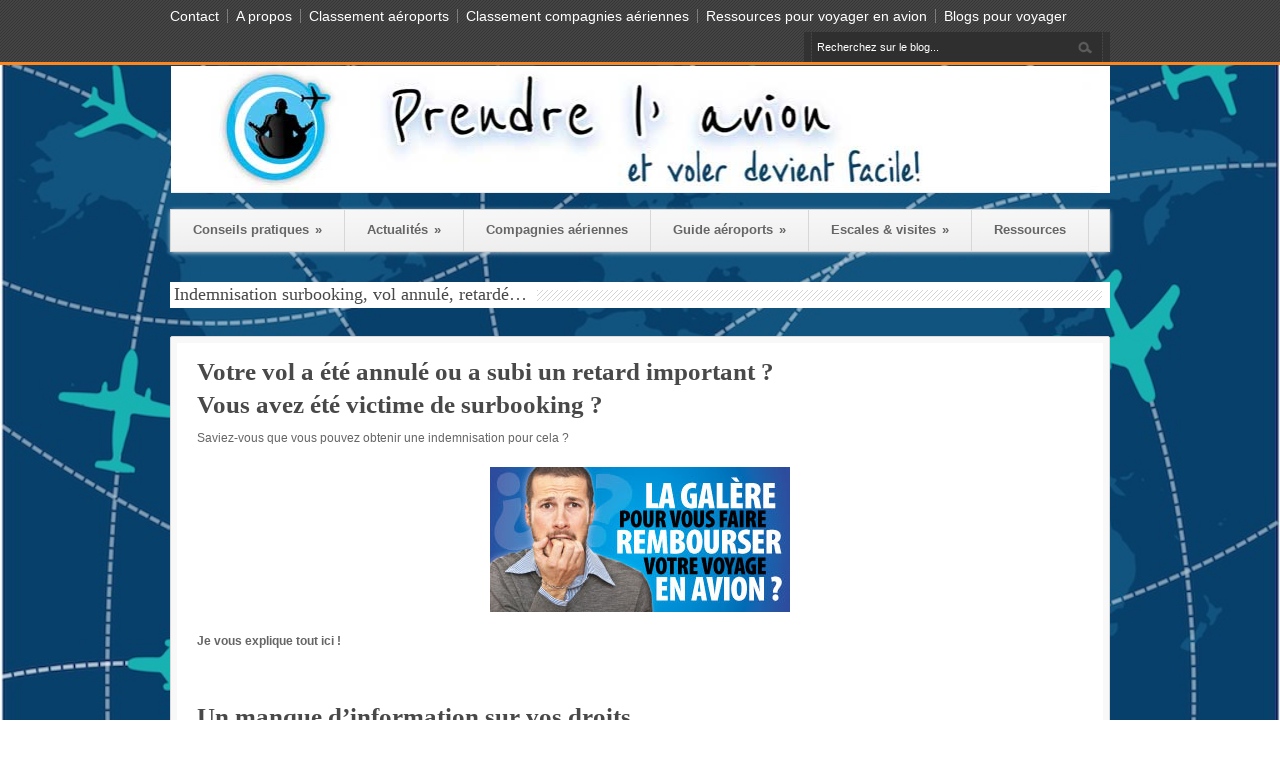

--- FILE ---
content_type: text/html; charset=UTF-8
request_url: https://prendrelavion.com/indemnisation-surbooking-vol-annule-retarde/
body_size: 7682
content:
<!DOCTYPE html> <!--[if lt IE 7 ]><html class="ie ie6" lang="en"> <![endif]--> <!--[if IE 7 ]><html class="ie ie7" lang="en"> <![endif]--> <!--[if IE 8 ]><html class="ie ie8" lang="en"> <![endif]--> <!--[if (gte IE 9)|!(IE)]><!--><html lang="fr-FR"
xmlns:og='http://opengraphprotocol.org/schema/'
xmlns:fb='http://www.facebook.com/2008/fbml' prefix="og: http://ogp.me/ns#"> <!--<![endif]--><head><meta charset="utf-8" /><!--[if lt IE 9]> <script src="http://html5shim.googlecode.com/svn/trunk/html5.js"></script> <![endif]--><link data-minify="1" rel="stylesheet" href="https://prendrelavion.com/wp-content/cache/min/1/wp-content/themes/bangkokpress/style-3bee71f0cca4434951a95d7d8499f848.css" type="text/css" /><link data-minify="1" rel="stylesheet" href="https://prendrelavion.com/wp-content/cache/min/1/wp-content/themes/bangkokpress/stylesheet/skeleton-62ee20f6083aaa4d1f1901bf13570127.css"><link data-minify="1" rel="stylesheet" href="https://prendrelavion.com/wp-content/cache/min/1/wp-content/themes/bangkokpress/stylesheet/layout-c000061749da87d96110780e619cd5a8.css"> <!--[if lt IE 9]><link rel="stylesheet" href="https://prendrelavion.com/wp-content/themes/bangkokpress/stylesheet/ie-style.php?path=https://prendrelavion.com/wp-content/themes/bangkokpress" type="text/css" media="screen, projection" /> <![endif]--><link rel="shortcut icon" href="https://prendrelavion.com/wp-content/uploads/2012/10/favicon.ico" type="image/x-icon" /><meta name="viewport" content="width=device-width, initial-scale=1, maximum-scale=1"><title>Indemnisation surbooking, vol annulé, retardé...</title><meta name="description" content="Indemnisation surbooking, vol annulé, retardé..."/><link rel="canonical" href="https://prendrelavion.com/indemnisation-surbooking-vol-annule-retarde/" /><meta property="og:locale" content="fr_FR" /><meta property="og:type" content="article" /><meta property="og:title" content="Indemnisation surbooking, vol annulé, retardé..." /><meta property="og:description" content="Indemnisation surbooking, vol annulé, retardé..." /><meta property="og:url" content="https://prendrelavion.com/indemnisation-surbooking-vol-annule-retarde/" /><meta property="og:site_name" content="Prendre l&#039;avion" /><meta property="og:image" content="https://prendrelavion.com/wp-content/uploads/2019/04/capture-decran-2019-02-27-18-15-55-768x290.png" /><meta property="og:image:secure_url" content="https://prendrelavion.com/wp-content/uploads/2019/04/capture-decran-2019-02-27-18-15-55-768x290.png" /><meta property="og:image:width" content="768" /><meta property="og:image:height" content="290" /><meta name="twitter:card" content="summary" /><meta name="twitter:description" content="Indemnisation surbooking, vol annulé, retardé..." /><meta name="twitter:title" content="Indemnisation surbooking, vol annulé, retardé..." /><meta name="twitter:image" content="https://prendrelavion.com/wp-content/uploads/2019/04/capture-decran-2019-02-27-18-15-55-768x290.png" /> <script type='application/ld+json'>{"@context":"https:\/\/schema.org","@type":"Person","url":"https:\/\/prendrelavion.com\/","sameAs":[],"@id":"#person","name":"Fabrice Dubesset"}</script> <link rel='dns-prefetch' href='//fonts.googleapis.com' /><link rel='dns-prefetch' href='//s.w.org' /><link rel="alternate" type="application/rss+xml" title="Prendre l&#039;avion &raquo; Flux" href="https://prendrelavion.com/feed/" /><link rel="alternate" type="application/rss+xml" title="Prendre l&#039;avion &raquo; Flux des commentaires" href="https://prendrelavion.com/comments/feed/" /><link rel="alternate" type="application/rss+xml" title="Prendre l&#039;avion &raquo; Indemnisation surbooking, vol annulé, retardé&#8230; Flux des commentaires" href="https://prendrelavion.com/indemnisation-surbooking-vol-annule-retarde/feed/" /><style type="text/css">img.wp-smiley,img.emoji{display:inline!important;border:none!important;box-shadow:none!important;height:1em!important;width:1em!important;margin:0 .07em!important;vertical-align:-0.1em!important;background:none!important;padding:0!important}</style><link rel='stylesheet' id='gdsr_style_main-css'  href='https://prendrelavion.com/wp-content/plugins/gd-star-rating/css/gdsr.css.php?t=1353692868&#038;s=a10i10m20k20c00r05%23121620243046%23121620243240%23s1pchristmas%23s1pcrystal%23s1pdarkness%23s1poxygen%23s1goxygen_gif%23s1pplain%23s1ppumpkin%23s1psoft%23s1pstarrating%23s1pstarscape%23t1pclassical%23t1pstarrating%23t1gstarrating_gif%23lsgflower%23lsgbroken%23lsg&#038;o=off&#038;ver=1.9.20' type='text/css' media='all' /><link data-minify="1" rel='stylesheet' id='gdsr_style_xtra-css'  href='https://prendrelavion.com/wp-content/cache/min/1/wp-content/gd-star-rating/css/rating-06876c36f910961d68b2776cffb94300.css' type='text/css' media='all' /><link data-minify="1" rel='stylesheet' id='pdrp_styles-css'  href='https://prendrelavion.com/wp-content/cache/min/1/wp-content/plugins/photo-dropper/interface/css/public-0b2a22eda86df495c848bbcc1f8dee48.css' type='text/css' media='all' /><link data-minify="1" rel='stylesheet' id='style-custom-css'  href='https://prendrelavion.com/wp-content/cache/min/1/wp-content/cache/busting/1/wp-content/themes/bangkokpress/style-custom-5b8d43ec490d7604756208-5c2ccfdc3a930d9dc549e9eade92ec53.css' type='text/css' media='all' /><link rel='stylesheet' id='Google-Font-css'  href='http://fonts.googleapis.com/css?family=Droid+Serif%3An%2Ci%2Cb%2Cbi%7C&#038;ver=ac052fde76fb3d5ae82dca2d433c7412' type='text/css' media='all' /><link data-minify="1" rel='stylesheet' id='external-links-css'  href='https://prendrelavion.com/wp-content/cache/min/1/wp-content/plugins/sem-external-links/sem-external-links-4cb2bbbf279467321388fccc983a0bcd.css' type='text/css' media='all' /><link data-minify="1" rel='stylesheet' id='contact-form-7-css'  href='https://prendrelavion.com/wp-content/cache/min/1/wp-content/plugins/contact-form-7/includes/css/styles-8cf0ae0a5aeb1fdc60757e141fd7cec8.css' type='text/css' media='all' /><link data-minify="1" rel='stylesheet' id='wordpress-popular-posts-css-css'  href='https://prendrelavion.com/wp-content/cache/min/1/wp-content/plugins/wordpress-popular-posts/public/css/wpp-452b6cb2ea5fe777ca680f89d797752d.css' type='text/css' media='all' /><link data-minify="1" rel='stylesheet' id='wp_greet_box_style-css'  href='https://prendrelavion.com/wp-content/cache/min/1/wp-content/plugins/wp-greet-box/css/style-baf315bcf3f97132605522c091a16e98.css' type='text/css' media='all' /><link data-minify="1" rel='stylesheet' id='superfish-css'  href='https://prendrelavion.com/wp-content/cache/min/1/wp-content/themes/bangkokpress/stylesheet/superfish-c0e79ec798255ab6fb8cbb9e8a6a1f8b.css' type='text/css' media='all' /><link data-minify="1" rel='stylesheet' id='prettyPhoto-css'  href='https://prendrelavion.com/wp-content/cache/min/1/wp-content/themes/bangkokpress/stylesheet/prettyPhoto-091849fefda728aef04ae920b39006de.css' type='text/css' media='all' /> <script type='text/javascript'>/* <![CDATA[ */ var wpp_params = {"sampling_active":"0","sampling_rate":"100","ajax_url":"https:\/\/prendrelavion.com\/wp-json\/wordpress-popular-posts\/v1\/popular-posts\/","action":"update_views_ajax","ID":"1888","token":"d82782deb3","debug":""}; /* ]]> */</script> <link rel='https://api.w.org/' href='https://prendrelavion.com/wp-json/' /><link rel="EditURI" type="application/rsd+xml" title="RSD" href="https://prendrelavion.com/xmlrpc.php?rsd" /><link rel="wlwmanifest" type="application/wlwmanifest+xml" href="https://prendrelavion.com/wp-includes/wlwmanifest.xml" /><link rel='shortlink' href='https://prendrelavion.com/?p=1888' /><link rel="alternate" type="application/json+oembed" href="https://prendrelavion.com/wp-json/oembed/1.0/embed?url=https%3A%2F%2Fprendrelavion.com%2Findemnisation-surbooking-vol-annule-retarde%2F" /><link rel="alternate" type="text/xml+oembed" href="https://prendrelavion.com/wp-json/oembed/1.0/embed?url=https%3A%2F%2Fprendrelavion.com%2Findemnisation-surbooking-vol-annule-retarde%2F&#038;format=xml" /> <script type="text/javascript">/* <![CDATA[ */ //<![CDATA[
var gdsr_cnst_nonce = "bc4f67ab0c";
var gdsr_cnst_ajax = "https://prendrelavion.com/wp-content/plugins/gd-star-rating/ajax.php";
var gdsr_cnst_button = 1;
var gdsr_cnst_cache = 0;
// ]]> /* ]]> */</script> <!--[if IE]><style type="text/css">.ratemulti .starsbar .gdcurrent{-ms-filter:"progid:DXImageTransform.Microsoft.Alpha(Opacity=70)";filter:alpha(opacity=70)}</style><![endif]--><link rel="shortcut icon" href="http://prendrelavion.com/favicon.ico" type="image/x-icon" /><style type="text/css">.recentcomments a{display:inline!important;padding:0!important;margin:0!important}</style><style type="text/css">.broken_link,a.broken_link{text-decoration:line-through}</style></head><body> <script>(function(i,s,o,g,r,a,m){i['GoogleAnalyticsObject']=r;i[r]=i[r]||function(){
  (i[r].q=i[r].q||[]).push(arguments)},i[r].l=1*new Date();a=s.createElement(o),
  m=s.getElementsByTagName(o)[0];a.async=1;a.src=g;m.parentNode.insertBefore(a,m)
  })(window,document,'script','https://www.google-analytics.com/analytics.js','ga');

  ga('create', 'UA-17460135-2', 'auto');
  ga('send', 'pageview');</script> <div id="custom-full-background"><img src="https://prendrelavion.com/wp-content/uploads/2012/10/Background2.jpg" alt="" /></div><div class="body-wrapper"><div class="top-navigation-wrapper"><div class="top-navigation container"><div class="eight columns mb0"><div class="top-navigation-left"><div class="menu-top-navigation-container"><ul id="menu-top-navigation" class="menu"><li id="menu-item-1037" class="menu-item menu-item-type-post_type menu-item-object-page menu-item-1037"><a href="https://prendrelavion.com/contact/">Contact</a></li><li id="menu-item-1038" class="menu-item menu-item-type-post_type menu-item-object-page menu-item-1038"><a href="https://prendrelavion.com/a-propos/">A propos</a></li><li id="menu-item-1269" class="menu-item menu-item-type-post_type menu-item-object-page menu-item-1269"><a title="Classement des aéroports" href="https://prendrelavion.com/classement-des-aeroports/">Classement aéroports</a></li><li id="menu-item-1287" class="menu-item menu-item-type-post_type menu-item-object-page menu-item-1287"><a title="Classement des compagnies aériennes" href="https://prendrelavion.com/classement-compagnies-aeriennes/">Classement compagnies aériennes</a></li><li id="menu-item-2228" class="menu-item menu-item-type-post_type menu-item-object-page menu-item-2228"><a href="https://prendrelavion.com/ressources-pour-voyager-en-avion/">Ressources pour voyager en avion</a></li><li id="menu-item-2198" class="menu-item menu-item-type-post_type menu-item-object-page menu-item-2198"><a href="https://prendrelavion.com/blogs-pour-voyager/">Blogs pour voyager</a></li></ul></div></div></div><div id="searchbox"class="eight columns mb0"><div class="top-navigation-right"><div class="search-left-gimmick"></div><div class="search-wrapper"><form method="get" id="searchform" action="https://prendrelavion.com/"><div id="search-text"> <input type="text" name="s" id="gdl-search-input" value="Recherchez sur le blog..." data-default="Recherchez sur le blog..." autocomplete="off" /> <input type="submit" id="searchsubmit" value="" /></div> <br class="clear"></form></div><div class="search-right-gimmick"></div></div></div></div><div class="top-navigation-wrapper-gimmick"></div></div><div class="container"><div class="header-wrapper"><div class="eight columns mb0"><div class="logo-wrapper"> <a href="http://prendrelavion.com/" title="Prendre l'avion"> <img src="http://prendrelavion.com/wp-content/uploads/prendre-avion.jpg" alt="prendre l'avion" title="Prendre l'avion" /> </a></div></div> <br class="clear"><div class="sixteen columns"><div class="responsive-menu-wrapper"><select id="menu-main-navigation" class="menu dropdown-menu"><option value="" class="blank">&#8212; Main Menu &#8212;</option><option class="menu-item menu-item-type-taxonomy menu-item-object-category current-menu-ancestor current-menu-parent menu-item-has-children menu-item-17 menu-item-depth-0" value="https://prendrelavion.com/category/conseils-pratiques/">Conseils pratiques</option><option class="menu-item menu-item-type-taxonomy menu-item-object-category menu-item-88 menu-item-depth-1" value="https://prendrelavion.com/category/argent/">- Argent</option><option class="menu-item menu-item-type-taxonomy menu-item-object-category menu-item-89 menu-item-depth-1" value="https://prendrelavion.com/category/bien-etre/">- Bien être</option><option class="menu-item menu-item-type-taxonomy menu-item-object-category menu-item-98 menu-item-depth-1" value="https://prendrelavion.com/category/securite/">- Sécurité</option><option class="menu-item menu-item-type-post_type menu-item-object-page current-menu-item page_item page-item-1888 current_page_item menu-item-1895 menu-item-depth-1" value="https://prendrelavion.com/indemnisation-surbooking-vol-annule-retarde/" selected="selected">- Indemnisation vol</option><option class="menu-item menu-item-type-taxonomy menu-item-object-category menu-item-has-children menu-item-15 menu-item-depth-0" value="https://prendrelavion.com/category/actualites/">Actualités</option><option class="menu-item menu-item-type-taxonomy menu-item-object-category menu-item-1110 menu-item-depth-1" value="https://prendrelavion.com/category/actualites/aviation/">- Aviation</option><option class="menu-item menu-item-type-taxonomy menu-item-object-category menu-item-16 menu-item-depth-0" value="https://prendrelavion.com/category/compagnies-aeriennes/">Compagnies aériennes</option><option class="menu-item menu-item-type-taxonomy menu-item-object-category menu-item-has-children menu-item-19 menu-item-depth-0" value="https://prendrelavion.com/category/guide-aeroports/">Guide aéroports</option><option class="menu-item menu-item-type-taxonomy menu-item-object-category menu-item-1362 menu-item-depth-1" value="https://prendrelavion.com/category/guide-aeroports/aeroports-afrique/">- Aéroports Afrique</option><option class="menu-item menu-item-type-taxonomy menu-item-object-category menu-item-513 menu-item-depth-1" value="https://prendrelavion.com/category/guide-aeroports/aeroports-ameriques/">- Aéroports Amérique du Nord</option><option class="menu-item menu-item-type-taxonomy menu-item-object-category menu-item-585 menu-item-depth-1" value="https://prendrelavion.com/category/guide-aeroports/aeroports-amerique-du-sud/">- Aéroports Amérique du Sud</option><option class="menu-item menu-item-type-taxonomy menu-item-object-category menu-item-586 menu-item-depth-1" value="https://prendrelavion.com/category/guide-aeroports/aeroports-asie/">- Aéroports Asie</option><option class="menu-item menu-item-type-taxonomy menu-item-object-category menu-item-514 menu-item-depth-1" value="https://prendrelavion.com/category/guide-aeroports/aeroports-europe/">- Aéroports Europe</option><option class="menu-item menu-item-type-taxonomy menu-item-object-category menu-item-has-children menu-item-18 menu-item-depth-0" value="https://prendrelavion.com/category/escales-visites/">Escales &#038; visites</option><option class="menu-item menu-item-type-taxonomy menu-item-object-category menu-item-109 menu-item-depth-1" value="https://prendrelavion.com/category/amerique-du-nord/">- Amérique du nord</option><option class="menu-item menu-item-type-taxonomy menu-item-object-category menu-item-110 menu-item-depth-1" value="https://prendrelavion.com/category/amerique-du-sud/">- Amérique du sud</option><option class="menu-item menu-item-type-taxonomy menu-item-object-category menu-item-111 menu-item-depth-1" value="https://prendrelavion.com/category/asie/">- Asie</option><option class="menu-item menu-item-type-taxonomy menu-item-object-category menu-item-112 menu-item-depth-1" value="https://prendrelavion.com/category/europe/">- Europe</option><option class="menu-item menu-item-type-post_type menu-item-object-page menu-item-2231 menu-item-depth-0" value="https://prendrelavion.com/ressources-pour-voyager-en-avion/">Ressources</option> </select></div><div class="navigation-wrapper"><div id="main-superfish-wrapper" class="menu-wrapper"><ul id="menu-main-navigation-1" class="sf-menu"><li id="menu-item-17" class="menu-item menu-item-type-taxonomy menu-item-object-category current-menu-ancestor current-menu-parent menu-item-has-children menu-item-17"><a href="https://prendrelavion.com/category/conseils-pratiques/">Conseils pratiques</a><ul class="sub-menu"><li id="menu-item-88" class="menu-item menu-item-type-taxonomy menu-item-object-category menu-item-88"><a href="https://prendrelavion.com/category/argent/">Argent</a></li><li id="menu-item-89" class="menu-item menu-item-type-taxonomy menu-item-object-category menu-item-89"><a href="https://prendrelavion.com/category/bien-etre/">Bien être</a></li><li id="menu-item-98" class="menu-item menu-item-type-taxonomy menu-item-object-category menu-item-98"><a href="https://prendrelavion.com/category/securite/">Sécurité</a></li><li id="menu-item-1895" class="menu-item menu-item-type-post_type menu-item-object-page current-menu-item page_item page-item-1888 current_page_item menu-item-1895"><a href="https://prendrelavion.com/indemnisation-surbooking-vol-annule-retarde/">Indemnisation vol</a></li></ul></li><li id="menu-item-15" class="menu-item menu-item-type-taxonomy menu-item-object-category menu-item-has-children menu-item-15"><a href="https://prendrelavion.com/category/actualites/">Actualités</a><ul class="sub-menu"><li id="menu-item-1110" class="menu-item menu-item-type-taxonomy menu-item-object-category menu-item-1110"><a href="https://prendrelavion.com/category/actualites/aviation/">Aviation</a></li></ul></li><li id="menu-item-16" class="menu-item menu-item-type-taxonomy menu-item-object-category menu-item-16"><a href="https://prendrelavion.com/category/compagnies-aeriennes/">Compagnies aériennes</a></li><li id="menu-item-19" class="menu-item menu-item-type-taxonomy menu-item-object-category menu-item-has-children menu-item-19"><a href="https://prendrelavion.com/category/guide-aeroports/">Guide aéroports</a><ul class="sub-menu"><li id="menu-item-1362" class="menu-item menu-item-type-taxonomy menu-item-object-category menu-item-1362"><a href="https://prendrelavion.com/category/guide-aeroports/aeroports-afrique/">Aéroports Afrique</a></li><li id="menu-item-513" class="menu-item menu-item-type-taxonomy menu-item-object-category menu-item-513"><a href="https://prendrelavion.com/category/guide-aeroports/aeroports-ameriques/">Aéroports Amérique du Nord</a></li><li id="menu-item-585" class="menu-item menu-item-type-taxonomy menu-item-object-category menu-item-585"><a href="https://prendrelavion.com/category/guide-aeroports/aeroports-amerique-du-sud/">Aéroports Amérique du Sud</a></li><li id="menu-item-586" class="menu-item menu-item-type-taxonomy menu-item-object-category menu-item-586"><a href="https://prendrelavion.com/category/guide-aeroports/aeroports-asie/">Aéroports Asie</a></li><li id="menu-item-514" class="menu-item menu-item-type-taxonomy menu-item-object-category menu-item-514"><a href="https://prendrelavion.com/category/guide-aeroports/aeroports-europe/">Aéroports Europe</a></li></ul></li><li id="menu-item-18" class="menu-item menu-item-type-taxonomy menu-item-object-category menu-item-has-children menu-item-18"><a href="https://prendrelavion.com/category/escales-visites/">Escales &#038; visites</a><ul class="sub-menu"><li id="menu-item-109" class="menu-item menu-item-type-taxonomy menu-item-object-category menu-item-109"><a href="https://prendrelavion.com/category/amerique-du-nord/">Amérique du nord</a></li><li id="menu-item-110" class="menu-item menu-item-type-taxonomy menu-item-object-category menu-item-110"><a href="https://prendrelavion.com/category/amerique-du-sud/">Amérique du sud</a></li><li id="menu-item-111" class="menu-item menu-item-type-taxonomy menu-item-object-category menu-item-111"><a href="https://prendrelavion.com/category/asie/">Asie</a></li><li id="menu-item-112" class="menu-item menu-item-type-taxonomy menu-item-object-category menu-item-112"><a href="https://prendrelavion.com/category/europe/">Europe</a></li></ul></li><li id="menu-item-2231" class="menu-item menu-item-type-post_type menu-item-object-page menu-item-2231"><a href="https://prendrelavion.com/ressources-pour-voyager-en-avion/">Ressources</a></li></ul></div> <br class="clear"></div></div> <br class="clear"></div><div class="content-wrapper "><div class="page-wrapper"><div class='gdl-page-float-left'><div class='gdl-page-item'><div class="sixteen columns mb0"><div class="page-header-wrapper"><h1 class="page-header-title title-color gdl-title">Indemnisation surbooking, vol annulé, retardé&#8230;</h1><div class="header-gimmick mr0"></div><div class="clear"></div></div></div><div class='sixteen columns'><div class="page-bkp-frame-wrapper"><div class="page-bkp-frame"><div class="sixteen columns"><div class="gdl-page-content"><div class="bkp-frame-wrapper"><div class="bkp-frame p20"><h2 style="text-align: justify;"><strong>Votre vol a été annulé ou a subi un retard important ?</strong></h2><h2 style="text-align: justify;"><strong>Vous avez été victime de surbooking ?</strong></h2><p style="text-align: justify;">Saviez-vous que vous pouvez obtenir une indemnisation pour cela ?</p><p><img class="size-full wp-image-1899 aligncenter" title="indemnisation_vol" src="http://prendrelavion.com/wp-content/uploads/2013/10/indemnisation_vol1.jpg" alt="surbooking" width="300" height="145" /></p><p style="text-align: justify;"><strong>Je vous explique tout ici !</strong></p><p><a href="http://prendrelavion.com/wp-content/uploads/2013/10/5405698852_601382c689.jpg"> </a></p><h2 style="text-align: justify;"><strong>Un manque d’information sur vos droits</strong></h2><p style="text-align: justify;">Tout d’abord, peu de passagers savent qu’ils ont des droits. Selon une étude récente :</p><p style="text-align: justify;">&#8211;  83% des Français n’ont jamais entendu parler des droits des passagers aériens</p><p style="text-align: justify;">&#8211; seuls 6% des voyageurs français ont demandé l’application de leurs droits au cours des douze derniers mois !</p><p style="text-align: justify;"><strong>Il y a donc un problème d’information.</strong></p><p style="text-align: justify;">Or, avec la démocratisation du transport aérien, de plus en plus de voyageurs prennent l’avion. <strong>Le nombre de passagers aériens étaient de 2, 75 milliards de passagers en 2011 !</strong></p><p style="text-align: justify;">Bilan : chaque année, <strong>les passagers sont victimes de nombreux litiges et autres incidents</strong>. Par exemple, en 2007, 2 175 000 vols ont eu un retard important.</p><p><img class="aligncenter" title="5405698852_601382c689" src="http://prendrelavion.com/wp-content/uploads/2013/10/5405698852_601382c689.jpg" alt="indemnisation surbooking" width="500" height="242" /></p><h2 style="text-align: justify;"><strong>Les droits des passagers</strong></h2><p style="text-align: justify;">Il faut bien le dire, face aux compagnies aériennes, le passager ne fait pas le poids. Or, il a des droits. Ceux-ci ont été clairement énoncés par l’Union Européenne.</p><p style="text-align: justify;"><strong>La réglementation est très claire à ce sujet.</strong></p><p style="text-align: justify;">Toute<strong> indemnisation d’un vol est possible</strong> dans les deux cas suivants :</p><p style="text-align: justify;">&#8211;          Pour tout <strong>vol au départ d’un des pays de l’Union Européenne, plus la Suisse, l’Islande et la Norvège</strong></p><p style="text-align: justify;">&#8211;         Si votre vol est au départ d’un pays hors U.E., il faut que<strong> la compagnie soit originaire d’un des pays de l’UE ou des trois pays cités ci-dessus.</strong></p><p style="text-align: justify;">Les droits des passagers sont tout d’abord le<strong> droit de l’information</strong> de la part de la compagnie aérienne. Ce qui est loin d’être toujours le cas…</p><p style="text-align: justify;">Ensuite, le passager a droit à une <strong>prise en charge et à une assistance.</strong></p><p style="text-align: justify;">Dans certains cas, il peut être remboursé et <strong>prétendre à une indemnisation.</strong></p><p>&nbsp;</p><h2 style="text-align: justify;"><strong>Indemnisation surbooking, vol annulé ou retardé : le montand</strong></h2><p style="text-align: justify;">Le montant de l’indemnisation varie selon la distance du vol.</p><p style="text-align: justify;">Vous toucherez une indemnisation comprise<strong> entre 250 et 600 euros par personne.</strong></p><p>&nbsp;</p><h2 style="text-align: justify;"><strong>Que faire pour se faire indemniser pour un vol annulé ou retardé ?</strong></h2><p style="text-align: justify;">Si vous demande auprès de la compagnie aérienne n’a pas abouti, il vous reste une solution simple et efficace <strong>: AirIndemnite.com</strong></p><p><a href="http://prendrelavion.com/wp-content/uploads/2020/12/Capture-d’écran-2020-12-19-à-18.25.44.png"><img class="alignnone size-full wp-image-2856" src="http://prendrelavion.com/wp-content/uploads/2020/12/Capture-d’écran-2020-12-19-à-18.25.44.png" alt="" width="642" height="158" srcset="https://prendrelavion.com/wp-content/uploads/2020/12/Capture-d’écran-2020-12-19-à-18.25.44.png 642w, https://prendrelavion.com/wp-content/uploads/2020/12/Capture-d’écran-2020-12-19-à-18.25.44-300x74.png 300w" sizes="(max-width: 642px) 100vw, 642px" /></a></p><p>&nbsp;</p><p style="text-align: justify;">Depuis six ans, cette société a pour but d’aider les passagers à faire valoir leurs droits à une indemnisation, que ce soit <strong>pour un vol annulé, un surbooking, ou un retard excessif. </strong></p><p style="text-align: justify;">La démarche est entièrement gratuite. Il suffit de déposer son dossier, ensuite<strong> Vol retardé.fr s’occupe de tout !</strong></p><p style="text-align: justify;"><strong>Vous serez accompagné</strong> durant la procédure, et vous pourrez la suivre sur le site.</p><p style="text-align: justify;"><strong>Bref, c’est un gain de temps et d’énergie pour vous, et surtout la possibilité de vous faire rembourser votre vol !</strong></p><p>&nbsp;</p><h2 style="text-align: justify;"><strong>La démarche à suivre</strong></h2><p style="text-align: justify;"><strong>Il suffit d&rsquo;utiliser la calculette ci-dessous afin de savoir le montant de votre indemnisation. </strong></p><p style="text-align: justify;"><a
rel="nofollow" href="https://tc.tradetracker.net/?c=27303&amp;m=1266771&amp;a=138946&amp;r=&amp;u=" class="external external_icon"><strong>Ensuite, il suffit de vous remplir le formulaire sur cette page, tout simplement. </strong></a></p><p>&nbsp;</p><p><a href="http://prendrelavion.com/wp-content/uploads/2020/12/Capture-d’écran-2020-12-19-à-18.43.59.png"><img class="alignnone size-large wp-image-2857" src="http://prendrelavion.com/wp-content/uploads/2020/12/Capture-d’écran-2020-12-19-à-18.43.59-1024x221.png" alt="" width="980" height="212" srcset="https://prendrelavion.com/wp-content/uploads/2020/12/Capture-d’écran-2020-12-19-à-18.43.59-1024x221.png 1024w, https://prendrelavion.com/wp-content/uploads/2020/12/Capture-d’écran-2020-12-19-à-18.43.59-300x65.png 300w, https://prendrelavion.com/wp-content/uploads/2020/12/Capture-d’écran-2020-12-19-à-18.43.59-768x166.png 768w" sizes="(max-width: 980px) 100vw, 980px" /></a></p><p style="text-align: justify;">Personnellement, <strong>j’ai déjà connu par le passé une galère</strong> pour faire valoir mes droits. Je n’ai pas été indemnisé d’une façon juste.</p><p style="text-align: justify;">A l’époque, je ne connaissais pas ce service, je le regrette.</p><p style="text-align: justify;"><strong>Aussi, n’hésitez pas à agir pour faire valoir vos droits !</strong></p><p>&nbsp;</p><p><a href="http://prendrelavion.com/wp-content/uploads/2019/04/capture-decran-2019-02-27-18-26-32.png"><img class="alignnone size-large wp-image-2834" src="http://prendrelavion.com/wp-content/uploads/2019/04/capture-decran-2019-02-27-18-26-32.png" alt="" width="980" height="649" srcset="https://prendrelavion.com/wp-content/uploads/2019/04/capture-decran-2019-02-27-18-26-32.png 994w, https://prendrelavion.com/wp-content/uploads/2019/04/capture-decran-2019-02-27-18-26-32-300x199.png 300w, https://prendrelavion.com/wp-content/uploads/2019/04/capture-decran-2019-02-27-18-26-32-768x508.png 768w" sizes="(max-width: 980px) 100vw, 980px" /></a></p><p>&nbsp;</p></div></div></div></div><div class='clear'></div></div></div></div></div></div> <br class="clear"></div></div></div><div class="footer-wrapper"><div class="footer-widget-wrapper"><div class="container"><div class="one-third column mb0"></div><div class="one-third column mb0"></div><div class="one-third column mb0"></div><div class="display-none mb0"></div> <br class="clear"></div></div><div class="copyright-wrapper-gimmick"></div><div class="copyright-wrapper"><div class="container mt0"><div class="copyright-left"> Copyright © 2022 prendrelavion.com | Les conseils d'un professionnel pour bien voyager en avion | <a href="https://prendrelavion.com/mentions-legales">Mentions légales</a></div><div class="copyright-right"><div class="back-to-top-button gdl-hover" id="back-to-top-button"></div></div><div class="clear"></div></div></div></div></div>  <script type='text/javascript'>/* <![CDATA[ */ var wpcf7 = {"apiSettings":{"root":"https:\/\/prendrelavion.com\/wp-json\/contact-form-7\/v1","namespace":"contact-form-7\/v1"},"recaptcha":{"messages":{"empty":"Merci de confirmer que vous n\u2019\u00eates pas un robot."}},"cached":"1"}; /* ]]> */</script> <script type="text/javascript" src="http://forms.aweber.com/form/36/317775336.js"></script> <script src="https://prendrelavion.com/wp-content/cache/min/1/16e0bc1d5bf0c345109446e1f822f521.js" data-minify="1"></script></body></html>
<!-- This website is like a Rocket, isn't it? Performance optimized by WP Rocket. Learn more: https://wp-rocket.me - Debug: cached@1768935057 -->

--- FILE ---
content_type: text/css; charset=utf-8
request_url: https://prendrelavion.com/wp-content/cache/min/1/wp-content/themes/bangkokpress/style-3bee71f0cca4434951a95d7d8499f848.css
body_size: 8224
content:
html,body,div,span,applet,object,iframe,h1,h2,h3,h4,h5,h6,p,blockquote,pre,a,abbr,acronym,address,big,cite,code,del,dfn,em,img,ins,kbd,q,s,samp,small,strike,strong,sub,sup,tt,var,b,u,i,center,dl,dt,dd,ol,ul,li,fieldset,form,label,legend,table,caption,tbody,tfoot,thead,tr,th,td,article,aside,canvas,details,embed,figure,figcaption,footer,header,hgroup,menu,nav,output,ruby,section,summary,time,mark,audio,video{margin:0;padding:0;border:0;font-size:100%;font:inherit;vertical-align:baseline}article,aside,details,figcaption,figure,footer,header,hgroup,menu,nav,section{display:block}body{line-height:1}blockquote,q{quotes:none}blockquote:before,blockquote:after,q:before,q:after{content:'';content:none}table{border-spacing:0;border:1px solid;width:100%}tr th{border-bottom:1px solid;text-align:left}tr th,tr td{padding:9px 20px;border-right:1px solid}tr th:last-child,tr td:last-child{border-right:0}table th{font-weight:700}body,.no-cufon{font-family:"HelveticaNeue","Helvetica Neue",Arial,sans-serif}.no-cufon{font-weight:700}body{font-size:12px;color:#666;-webkit-text-size-adjust:100%;line-height:18.5px}html{min-height:100%}h1,h2,h3,h4,h5,h6{color:#181818;font-family:"Georgia","Times New Roman",Helvetica,Arial,sans-serif;font-weight:400}h1 a,h2 a,h3 a,h4 a,h5 a,h6 a{font-weight:inherit}h1{margin-bottom:15px}h2{margin-bottom:15px}h3{margin-bottom:15px}h4{margin-bottom:15px}h5{margin-bottom:15px}h6{margin-bottom:15px}.subheader{color:#777}p{margin:0 0 20px 0}p img{margin:0}p.lead{font-size:21px;line-height:27px;color:#777}em{font-style:italic}strong{font-weight:700}small{font-size:80%}blockquote,blockquote p{font-size:17px;line-height:24px;color:#777;font-style:italic}blockquote{margin:0 0 20px;padding:9px 20px 0 19px;border-left:1px solid #ddd}blockquote cite{display:block;font-size:12px;color:#555}blockquote cite:before{content:"\2014 \0020"}blockquote cite a{color:#555}hr{border:solid #ddd;border-width:1px 0 0;clear:both;margin:10px 0 30px;height:0}a{color:inherit;text-decoration:none;outline:0}a:hover{color:inherit}p a{line-height:inherit}ol{list-style:decimal}ol,ul.square,ul.circle,ul.disc,ul{margin-left:30px}ul.square{list-style:square outside}ul.circle{list-style:circle outside}ul.disc{list-style:disc outside}ul ul,ul ol,ol ol,ol ul{margin:4px 0 5px 30px}ul ul li,ul ol li,ol ol li,ol ul li{margin-bottom:6px}li{line-height:18px}ul.large li{line-height:21px}li p{line-height:21px}img.scale-with-grid{max-width:100%;height:auto}img{display:block}iframe{display:block}a.button,button,input[type="submit"],input[type="reset"],input[type="button"]{height:29px;line-height:26px;padding:1px 12px 0 12px;display:inline-block;background:url(/wp-content/themes/bangkokpress/images/gradient-top4-32px.png) repeat-x;font-weight:700;cursor:pointer;-webkit-border-radius:3px;-moz-border-radius:3px;border-radius:3px}a.button:hover,button:hover,input[type="submit"]:hover,input[type="reset"]:hover,input[type="button"]:hover{background-image:url(/wp-content/themes/bangkokpress/images/gradient-bottom4-32px.png)}.button.full-width,button.full-width,input[type="submit"].full-width,input[type="reset"].full-width,input[type="button"].full-width{width:100%;padding-left:0!important;padding-right:0!important;text-align:center}a.gdl-button{height:26px;line-height:26px;padding:1px 12px 0 12px;display:inline-block;background:url(/wp-content/themes/bangkokpress/images/gradient-top4-32px.png) repeat-x;font-weight:700;cursor:pointer;-webkit-border-radius:3px;-moz-border-radius:3px;border-radius:3px}a.gdl-button:hover{background-image:url(/wp-content/themes/bangkokpress/images/gradient-bottom4-32px.png)}.gdl-image-frame{padding:4px;display:inline-block}ul.tabs{display:block;margin:4px 0 20px 0;padding:0;list-style:none;border-bottom:solid 1px #ddd}ul.tabs li{display:block;width:auto;height:30px;padding:0;float:left;margin-bottom:0}ul.tabs li a{display:block;text-decoration:none;width:auto;height:29px;padding:0 20px;line-height:30px;border:solid 1px #ddd;border-width:1px 1px 0 0;margin:0;font-size:13px}ul.tabs li a.active{height:30px;position:relative;top:-4px;padding-top:4px;border-left-width:1px;margin:0 0 0 -1px;-moz-border-radius-topleft:2px;-webkit-border-top-left-radius:2px;border-top-left-radius:2px;-moz-border-radius-topright:2px;-webkit-border-top-right-radius:2px;border-top-right-radius:2px}ul.tabs li:first-child a.active{margin-left:0}ul.tabs li:first-child a{border-width:1px 1px 0 1px;-moz-border-radius-topleft:2px;-webkit-border-top-left-radius:2px;border-top-left-radius:2px}ul.tabs li:last-child a{-moz-border-radius-topright:2px;-webkit-border-top-right-radius:2px;border-top-right-radius:2px}ul.tabs-content{margin:0 0 0;display:block;list-style:none}ul.tabs-content>li{display:none}ul.tabs-content>li.active{display:block}ul.tabs:before,ul.tabs:after{content:'\0020';display:block;overflow:hidden;visibility:hidden;width:0;height:0}ul.tabs:after{clear:both}ul.tabs{zoom:1}form{padding-bottom:25px}fieldset{margin-bottom:20px}input[type="text"],input[type="password"],input[type="email"],textarea,select{border:1px solid #ccc;padding:6px 4px;outline:none;-moz-border-radius:2px;-webkit-border-radius:2px;border-radius:2px;font:13px "HelveticaNeue","Helvetica Neue",Helvetica,Arial,sans-serif;color:#777;margin:0;width:210px;max-width:100%;display:block;margin-bottom:20px;background:#fff}select{padding:0}input[type="text"]:focus,input[type="password"]:focus,input[type="email"]:focus,textarea:focus{border:1px solid #aaa;color:#444;-moz-box-shadow:0 0 3px rgba(0,0,0,.2);-webkit-box-shadow:0 0 3px rgba(0,0,0,.2);box-shadow:0 0 3px rgba(0,0,0,.2)}textarea{min-height:60px}label,legend{display:block}select{width:220px}input[type="checkbox"]{display:inline}label span,legend span{font-weight:400;font-size:13px;color:#444}.wp-caption,.wp-caption-text,.sticky,.gallery-caption,.bypostauthor{max-width:100%!important}.alignright{float:right!important}.alignleft{float:left}.aligncenter{margin:0 auto 0}.text-aligncenter{text-align:center}.shortcode-image-left{margin-right:12px}.shortcode-imarg-right{margin-left:12px}br.clear{clear:both;height:0;display:block}.display-none{display:none}.overflow-hidden{position:relative;overflow:hidden}.border-none{border:none!important}.position-relative{position:relative;height:100%}.m10{margin:10px!important}.mt0{margin-top:0px!important}.mt10{margin-top:10px!important}.mt15{margin-top:15px!important}.mt20{margin-top:20px!important}.mt25{margin-top:25px!important}.mt30{margin-top:30px!important}.mt40{margin-top:40px!important}.mb0{margin-bottom:0px!important}.mb5{margin-bottom:5px!important}.mb10{margin-bottom:10px!important}.mb15{margin-bottom:15px!important}.mb30{margin-bottom:30px!important}.ml0{margin-left:0px!important}.mr0{margin-right:0px!important}.mr70{margin-right:70px!important}.mr10{margin-right:10px!important}.ml10{margin-left:10px!important}.pt25{padding-top:25px!important}.p10{padding:10px!important}.p20{padding:20px!important}.p0{padding:0px!important}cufon[alt=" "]{display:none!important}.gdl-info{font-family:Droid Serif}div#custom-full-background{position:fixed;top:-50%;left:-50%;width:200%;height:200%;z-index:-1}div#custom-full-background img{position:absolute;top:0;left:0;right:0;bottom:0;margin:auto;min-width:50%;min-height:50%}.preloader{display:block;background:url(/wp-content/themes/bangkokpress/images/loading.gif) center center no-repeat}div.header-wrapper{position:relative}div.logo-wrapper img{display:inline-block;max-width:100%}div.top-banner-wrapper img{width:100%;height:auto}div.outer-social-wrapper{text-align:center}div.social-wrapper{float:right;text-align:center;font-size:15px;font-weight:700;margin-right:10px}div.social-wrapper-text{margin-bottom:10px}div.social-icon{float:right;margin-left:11px;opacity:.55;filter:alpha(opacity=55);cursor:pointer}div.top-navigation-wrapper{position:relative;z-index:20;background:url(/wp-content/themes/bangkokpress/images/topbar-bg.png)}div.top-navigation-wrapper-gimmick{padding-bottom:3px}div.top-navigation.container{font-size:11px;line-height:100%;text-align:center;background:transparent}div.top-navigation-right{float:right}div.top-navigation-left{float:left;padding:9px 0 9px 0;font-size:14px}div.top-navigation-left ul{list-style:none;margin-left:0}div.top-navigation-left li{float:left}div.top-navigation-left li a{color:white;padding:0 8px 0 8px;line-height:100%;display:block}div.top-navigation-left li ul{display:none}div.top-navigation-left ul li:last-child a{border-right:0px!important}div.top-navigation-left ul li:first-child a{padding-left:0px!important}div.top_navigation-header-padding{padding-top:15px}div.top-navigation-wrapper.container{padding-top:5px;padding-bottom:0;background:transparent}div.navigation-top-gimmick{height:2px}div.navigation-wrapper{font-size:13px;font-weight:700;text-align:center;margin-top:10px}div.navigation-wrapper ul li ul li{font-weight:400}div#main-superfish-wrapper{margin-left:0}#searchbox{float:right}div.search-left-gimmick{height:30px;width:7px;float:left;margin-right:1px}div.search-right-gimmick{height:30px;width:7px;float:left;margin-left:1px}div.search-wrapper{float:left;position:relative;width:290px}div.search-wrapper form{margin:0;padding-bottom:0}div.search-wrapper #search-text{float:left}div.search-wrapper input[type="text"]{font-size:11px;padding:5px 35px 5px 5px;margin:0;width:150px;height:20px;line-height:15px;border:0;color:#FFF!important;-moz-border-radius:0;-webkit-border-radius:0;border-radius:0}div.search-wrapper input[type="submit"]{padding:0;margin:8px 10px 0 10px;width:14px;height:14px;border:0;position:absolute;right:0;top:0;-moz-box-shadow:none;-webkit-box-shadow:none;box-shadow:none}div.content-wrapper{position:relative}div.page-header-wrapper{margin:10px 0 28px 0;background-color:white;padding:0 8px 2px 0}h1.page-header-title{font-family:Georgia;font-size:18px;float:left;padding:3px 10px 0 4px;margin:0}div.pagination{margin:0 10px 20px 10px;border-top:1px solid;text-align:right;padding-right:20px;position:relative;z-index:99}div.pagination a,div.pagination span{padding-left:12px;padding-right:12px;height:25px;line-height:25px;display:inline-block;text-align:center;border-bottom:1px solid #ececec;border-left:1px solid;border-color:inherit;color:inherit}div.pagination a:last-child,div.pagination span:last-child{border-right:1px solid;border-color:inherit}div.gdl-left-sidebar{float:left}div.gdl-right-sidebar{float:left}div.gdl-page-item{float:right}div.gdl-page-float-left{float:left}div.sidebar-padding{padding-left:15px!important;padding-right:15px!important;padding-bottom:0px!important}div.custom-sidebar{border-color:inherit;padding-bottom:20px;clear:both}div.custom-sidebar div{border-color:inherit}div.custom-sidebar ul{list-style:none;margin-left:0;padding-bottom:10px;border-color:inherit;display:block}div.custom-sidebar ul li{padding-top:9px;padding-bottom:9px;border-bottom:1px solid;border-color:inherit}div.custom-sidebar ul li{padding-left:15px;background-position:0 4px}div.custom-sidebar ul li:last-child{border-bottom:0}div.custom-sidebar #recentcomments a{background:none}div.custom-sidebar #twitter_update_list{font-family:'Droid Serif';font-style:italic}div.custom-sidebar #twitter_update_list li{background:none;padding-left:0}div.custom-sidebar #twitter_update_list li span{display:inline-block}div.custom-sidebar #twitter_update_list li span a{margin-top:0;margin-right:6px;padding-left:2px;display:inline-block}div.custom-sidebar #twitter_update_list li a{display:table;margin-top:10px;float:none;clear:both}div.custom-sidebar .textwidget,div.custom-sidebar .textwidget p{margin:0;padding-top:5px;padding-bottom:10px}div.custom-sidebar .textwidget{margin-top:10px 5px}div.custom-sidebar .textwidget img.wp-image-677{margin-right:12px}div.custom-sidebar .recent-post-widget-title a{padding-top:2px;display:block}div.custom-sidebar .gdl-recent-post-widget{margin-top:5px;border-color:inherit}div.custom-sidebar .recent-post-widget{padding-top:0;padding-bottom:15px;border-bottom:0;border-color:inherit}div.custom-sidebar .recent-post-widget-thumbnail{padding:3px;float:left}div.custom-sidebar .recent-post-widget-context{margin-left:67px;margin-top:2px}div.custom-sidebar .recent-post-widget-date{margin-top:4px;height:16px;line-height:16px;font-family:'Droid Serif';font-style:italic;background-position:0 0;padding-left:21px}div.custom-sidebar .recent-post-widget-comment-num{margin-top:4px;height:16px;line-height:16px;font-family:'Droid Serif';font-style:italic;background-position:0 0;padding-left:21px}div.custom-sidebar .twitter-whole{border-color:inherit}div.custom-sidebar .twitter-whole ul li a{background:none;padding:0}div.custom-sidebar .flickr-widget{display:block;padding-bottom:18px;margin-left:19px;padding-top:24px}div.custom-sidebar .flickr_badge_image{margin:0 15px 15px 0;float:left}div.custom-sidebar .flickr-widget img{width:56px;height:56px}div.custom-sidebar .contact-widget-whole ol{list-style:none;margin-left:0;margin-top:15px}div.custom-sidebar .contact-widget-whole ol li{margin-right:10px}div.custom-sidebar .contact-widget-whole input,div.custom-sidebar .contact-widget-whole textarea{margin-bottom:16px}div.custom-sidebar .screenReader{display:none}div.custom-sidebar .gdl-recent-port-widget{display:block;padding-bottom:18px;margin-left:19px;padding-top:24px}div.custom-sidebar .recent-port-widget{float:left;margin-right:15px;margin-bottom:15px}div.custom-sidebar .contact-widget p.thanks{margin-bottom:0;padding-bottom:10px}div.banner-widget1-1 .bkp-frame.sidebar-padding{padding:0px!important}div.gdl-likebox div.bkp-frame{padding-top:15px;padding-bottom:15px!important}div.sidebar-news-tab-widget .bkp-frame{padding:0px!important}div.custom-sidebar .news-widget-title{margin-top:2px;margin-bottom:3px}div.custom-sidebar .news-widget-item{padding-bottom:15px}div.custom-sidebar .news-widget-thumbnail,div.custom-sidebar .news-widget-avatar{float:left;padding-right:12px}div.custom-sidebar .news-widget-thumbnail a,div.custom-sidebar .news-widget-avatar a{display:inline-block;width:56px}div.custom-sidebar .news-widget-thumbnail img,div.custom-sidebar .news-widget-avatar img{padding:3px;width:50px;height:50px}div.custom-sidebar .news-widget-context{overflow:hidden;font-size:12px}div.custom-sidebar .news-widget-date,div.custom-sidebar .news-widget-comment{float:left;font-family:'Droid Serif';font-style:italic}div.gdl-widget-tab-header-item{float:left;background-color:#f8f8f8;border-bottom:1px solid;cursor:pointer}div.gdl-widget-tab-header-item.active:first-child{border-right:1px solid;border-left:0}div.gdl-widget-tab-header-item.active{border-bottom:0;border-right:1px solid;border-left:0 solid;background-color:#fff;padding-bottom:1px}div.gdl-widget-tab-header-item-last{height:34px;border-bottom:1px solid;background-color:#f8f8f8;overflow:hidden}div.gdl-widget-tab-header-item a{padding:8px 13px;display:block}div#gdl-widget-tab-content{padding:20px 15px 0 15px}div.sidebar-social-counter-widget .bkp-frame{padding:0px!important}div.socialCounterWidget span.icon{width:32px;height:32px;display:block;float:left;padding-right:10px}div.socialCounterWidget span{line-height:32px}div.socialCounterWidget span.title{font-size:13px;margin-left:4px}div.socialCounterWidget span.count{font-size:18px}div.socialCounterWidget .socialCounterBox{padding:15px;border-bottom:1px solid}div.socialCounterWidget .socialCounterBox:last-child{border-bottom:0}div.socialCounterWidget a{display:block}a#sc_rss span.icon{background:url(/wp-content/themes/bangkokpress/images/social-counter/rss.png) no-repeat}a#sc_twitter span.icon{background:url(/wp-content/themes/bangkokpress/images/social-counter/twitter.png) no-repeat}a#sc_facebook span.icon{background:url(/wp-content/themes/bangkokpress/images/social-counter/facebook.png) no-repeat}div.sidebar-header-wrapper{margin:12px 0 25px 0;display:none}h3.sidebar-header-title{font-size:18px;margin-bottom:25px;padding-right:10px;float:left;margin-bottom:0}div.sidebar-header-gimmick{overflow:hidden;height:18px;margin-right:10px;margin-top:10px}div.right-sidebar-wrapper .custom-sidebar-title{padding:0 0 10px 0;font-size:18px;border-bottom:1px solid;border-color:inherit}div.left-sidebar-wrapper .custom-sidebar-title{padding:0 0 10px 0;font-size:18px;border-bottom:1px solid;border-color:inherit}.sidebar_keywords_cloud a{text-decoration:underline}div.sitemap .custom-sidebar-title{padding:0 0 10px 0;font-size:17px;border-bottom:1px solid;border-color:inherit}.tagcloud{border-color:inherit;display:inline-block;margin-bottom:13px}.tagcloud a{font-size:12px!important;display:block;float:left;padding:3px 8px 3px 8px;margin-right:10px;margin-top:10px;border:1px solid;border-color:inherit;-webkit-border-radius:3px;-moz-border-radius:3px;border-radius:3px}#calendar_wrap{border-color:inherit;padding-bottom:10px}#wp-calendar{width:100%;border-color:inherit;border-width:0}#wp-calendar caption{font-size:13px;font-weight:700;margin:5px auto 15px;padding-bottom:6px;border-bottom:1px solid;border-color:inherit}#wp-calendar td{padding:4px;text-align:center;border-right:0}#wp-calendar th{padding:0;text-align:center;border-right:0;border-bottom:0;background:transparent}div.custom-sidebar #searchsubmit{position:absolute;height:27px;top:0;right:2px;cursor:pointer;width:28px;border:0;border-image:initial;-moz-box-shadow:none;-webkit-box-shadow:none;box-shadow:none}div.custom-sidebar #search-text{display:block;margin-left:5px;margin-right:15px;margin-top:10px;padding-bottom:20px}div.custom-sidebar #searchform{position:relative;margin-bottom:0;padding-bottom:0}div.custom-sidebar #search-text input[type="text"]{margin-bottom:0;width:100%}div.custom-sidebar #searchform br.clear{display:none}div.custom-sidebar label,legend{font-weight:700;margin-bottom:7px}div.custom-sidebar .error{font-family:'Droid Serif';font-style:italic;margin-bottom:15px}div.custom-sidebar #contactForm input,div.custom-sidebar #contactForm textarea{width:100%}div.footer-wrapper .container{background:transparent;-moz-box-shadow:none;-webkit-box-shadow:none;box-shadow:none}div.footer-widget-wrapper{padding-top:15px}div.footer-widget-wrapper .custom-sidebar li{padding-top:5px;padding-bottom:5px}div.footer-widget-wrapper .custom-sidebar-title{font-size:16px;margin-bottom:10px}div.footer-wrapper div.contact-form-wrapper input[type="text"],div.footer-wrapper div.contact-form-wrapper input[type="password"],div.footer-wrapper div.contact-form-wrapper textarea,div.footer-wrapper div.custom-sidebar #search-text input[type="text"],div.footer-wrapper div.custom-sidebar .contact-widget-whole input,div.footer-wrapper div.custom-sidebar .contact-widget-whole textarea{-moz-box-shadow:none;-webkit-box-shadow:none;box-shadow:none}div.footer-wrapper a.button,div.footer-wrapper button{-moz-box-shadow:none;-webkit-box-shadow:none;box-shadow:none;border:0!important;background:#222!important}div.footer-wrapper #wp-calendar caption{font-size:15px;border:none;margin-bottom:15px}div.footer-wrapper div.custom-sidebar .recent-post-widget-thumbnail{-moz-box-shadow:none;-webkit-box-shadow:none;box-shadow:none}div.footer-wrapper div.custom-sidebar .flickr-widget{margin-left:0}div.footer-wrapper div.custom-sidebar .gdl-recent-port-widget{margin-left:0}div.footer-wrapper div.custom-sidebar .flickr-widget{padding-top:13px}div.copyright-wrapper-gimmick{height:2px}div.copyright-wrapper{padding-top:12px;padding-bottom:12px;font-size:11px;font-weight:700}div.copyright-left{text-align:left;float:left;line-height:24px}div.copyright-right{text-align:right;float:right}div.back-to-top-button{width:24px;height:24px;cursor:pointer}div.comment-wrapper{margin-top:40px}div.comment-wrapper .comment-title{font-size:18px}div.comment-wrapper .comment-form-comment{margin-right:40px}div.comment-wrapper #reply-title{font-size:18px;margin-bottom:15px}div.comment-wrapper input[type="text"],input[type="password"]{width:320px;height:30px;line-height:30px;padding:0 0 0 10px;margin:5px 5px 25px;line-height:20px}div.comment-wrapper textarea{height:165px;width:590px;margin:5px 5px 25px;padding:10px;max-width:100%;line-height:20px}div.comment-wrapper .comment-form-captcha img{float:left;margin-right:20px;margin-top:1px}div.comment-wrapper .comment-form-author input,div.comment-wrapper .comment-form-email input,div.comment-wrapper .comment-form-url input{float:left}div.comment-wrapper .comment-form-captcha input{float:left;width:205px}div.comment-wrapper .comment-form-author label,div.comment-wrapper .comment-form-email label,div.comment-wrapper .comment-form-url label,div.comment-wrapper .comment-form-captcha label{float:left;line-height:32px;margin:5px 0 0 10px}div.comment-wrapper .comment-form-author span,div.comment-wrapper .comment-form-email span,div.comment-wrapper .comment-form-url span,div.comment-wrapper .comment-form-captcha span{float:left;line-height:32px;margin-left:2px}ol.comment-list{margin:0;list-style:none}ol.comment-list .comment-body{border-bottom:1px solid;margin-top:22px;padding-bottom:22px}ol.comment-list ul{margin:0 0 0 30px;list-style:none}div.comment-avartar{float:left}div.comment-context{margin-left:80px}span.comment-author{margin-right:5px;font-size:16px}span.comment-date{margin-right:5px;font-style:italic;font-family:'Droid Serif';font-size:11px}span.comment-time{margin-right:5px;font-style:italic}div.comment-content{margin-top:7px}div.comment-wrapper #respond{margin-top:30px}div.slider-wrapper{position:relative;overflow:hidden}div.slider-bottom-gimmick{height:5px;width:100%}.gdl-slider-title{margin-left:-2px;padding-bottom:7px;font-size:26px;line-height:30px}div.gallery-header-wrapper{margin:10px 0 18px 10px}h3.gallery-header-title{font-size:24px;margin-bottom:25px;padding-right:10px;float:left;margin-bottom:0}div.accordion-header-wrapper{margin:10px 0 18px 0}h3.accordion-header-title{font-size:24px;margin-bottom:25px;padding-right:10px;float:left;margin-bottom:0}ul.gdl-accordion{list-style:none;margin-left:0}ul.gdl-accordion li{list-style:none;border-bottom:1px solid;margin-bottom:15px}ul.gdl-accordion li:last-child{margin-bottom:0}h2.accordion-head{padding:0 0 0 0;line-height:21px;font-size:16px;cursor:pointer}div.accordion-content{padding:0 0 20px 37px;overflow:hidden}span.accordion-head-image{width:24px;height:24px;float:left;margin-right:13px;cursor:pointer;display:block}div.accordion-head p{margin-bottom:0}div.toggle-box-header-wrapper{margin:10px 0 18px 0}h3.toggle-box-header-title{font-size:24px;margin-bottom:25px;padding-right:10px;float:left;margin-bottom:0}ul.gdl-toggle-box{margin-left:0}ul.gdl-toggle-box li{list-style:none;border-bottom:1px solid #ececec;margin-bottom:15px}ul.gdl-toggle-box li:last-child{margin-bottom:0}h2.toggle-box-head{padding:0 0 0 0;line-height:21px;font-size:16px;cursor:pointer}div.toggle-box-content{padding:0 0 20px 37px;overflow:hidden}span.toggle-box-head-image{width:24px;height:24px;float:left;margin-right:13px;cursor:pointer}div.toggle-box-head p{margin-bottom:0}div.column-service-image{float:left;width:32px;height:32px;text-align:center;line-height:32px;margin:0 10px 0 10px}div.column-service-image img{vertical-align:middle}div.column-service-content{margin:0 0 0 62px}h2.column-service-title{font-size:17px;margin-bottom:4px}div.stunning-text-wrapper{margin-top:10px;margin-bottom:10px}h1.stunning-text-title{line-height:30px;font-size:24px;font-weight:700;padding:0 25px 0 10px}div.stunning-text-content-wrapper{overflow:hidden}div.stunning-text-caption{font-size:13px;padding:0 25px 0 10px;margin-top:8px}div.stunning-text-button-wrapper{text-align:center;float:right}a.stunning-text-button{padding:0 27px 0 27px;height:38px;line-height:38px;font-size:16px;background:url(/wp-content/themes/bangkokpress/images/gradient-stunning.png) repeat-x;float:right;margin-top:15px;margin-right:20px;-webkit-border-radius:5px;-moz-border-radius:5px;border-radius:5px}div.testimonial-header-wrapper{margin:10px 0 18px 0}h3.testimonial-header-title{font-size:24px;margin-bottom:25px;margin-left:10px;padding-right:10px;float:left;margin-bottom:0}div.testimonial-no-header{padding-top:47px}div.testimonial-icon{width:18px;height:18px;float:left;margin-top:2px;margin-right:15px;margin-left:1px}div.testimonial-author{margin-top:20px;padding-bottom:20px;margin-right:3px;font-weight:700;font-size:13px;text-align:right;border-bottom:1px solid;margin-bottom:20px}div.jcarousellite{overflow:hidden}div.jcarousellite ul{width:1000%;margin:0;list-style:none}div.jcarousellite ul li{float:left}div.jcarousellite-nav{position:absolute;top:10px;right:10px;margin-right:3px}div.jcarousellite-nav .prev{width:20px;height:20px;cursor:pointer;float:left;margin-left:5px}div.jcarousellite-nav .next{width:20px;height:20px;cursor:pointer;float:left;margin-left:5px;background-position:20px 0}div.divider{height:11px}div.divider .scroll-top{font-size:10px;float:right;cursor:pointer;margin-top:-18px}div.portfolio-header-wrapper{margin:10px 0 18px 10px}h3.portfolio-header-title{font-size:24px;float:left;padding-right:10px;margin-bottom:0}div.portfolio-thumbnail-image,div.portfolio-thumbnail-video,div.portfolio-thumbnail-slider{margin-bottom:15px}div.portfolio-thumbnail-slider{overflow:hidden}div.portfolio-thumbnail-slider .flexslider{display:block}div.portfolio-thumbnail-slider ol.flex-control-nav{display:none}div.portfolio-thumbnail-slider ul.flex-direction-nav .prev{background:url(/wp-content/themes/bangkokpress/images/thumbnail-nav.png);width:31px;height:24px;bottom:0;left:0;top:auto}div.portfolio-thumbnail-slider ul.flex-direction-nav .next{background:url(/wp-content/themes/bangkokpress/images/thumbnail-nav.png);width:31px;height:24px;background-position:31px 0;bottom:0;left:31px;top:auto}h2.portfolio-thumbnail-title{padding-bottom:0;font-size:19px}h2.portfolio-thumbnail-title a{color:inherit}div.portfolio-thumbnail-info{font-size:11px;margin-top:12px;padding-bottom:4px}a.portfolio-continue-reading{margin-left:5px}div.portfolio-thumbnail-tag{margin-left:8px;float:left}div.portfolio-thumbnail-date{float:left}span.portfolio-thumbnail-image-hover{opacity:0;filter:alpha(opacity=0);position:absolute;width:100%;height:100%;background-color:#fff;overflow:hidden;display:block}span.portfolio-thumbnail-image-hover span{top:50%;left:-50%;margin-left:-16px;margin-top:-16px;width:32px;height:32px;position:absolute;display:block}span.portfolio-thumbnail-image-hover span.hover-link{background:url(/wp-content/themes/bangkokpress/images/link.png) no-repeat}span.portfolio-thumbnail-image-hover span.hover-video{background:url(/wp-content/themes/bangkokpress/images/video.png) no-repeat}span.portfolio-thumbnail-image-hover span.hover-zoom{background:url(/wp-content/themes/bangkokpress/images/zoom.png) no-repeat}a.portfolio-read-more{margin-right:12px;margin-top:15px;float:left}a.portfolio-visit-website{margin-top:15px;float:left}.portfolio-item-holder.masoned{overflow:hidden}div.sixteen.columns.portfolio-item{padding-bottom:22px;border-bottom:1px solid #ececec}div.sixteen.columns.portfolio-item:last-child{padding-bottom:0;border:0}div.sixteen.columns.portfolio-item .portfolio-thumbnail-image,div.sixteen.columns.portfolio-item .portfolio-thumbnail-video,div.sixteen.columns.portfolio-item .portfolio-thumbnail-slider{float:left}div.sixteen.columns.portfolio-item .portfolio-thumbnail-context{margin-left:650px;margin-right:10px}div.sixteen.columns.portfolio-item .portfolio-thumbnail-title{font-size:18px;margin-top:12px}div.sixteen.columns.portfolio-item .portfolio-thumbnail-content{margin-top:12px}div.sixteen.columns.portfolio-item a.portfolio-read-more{margin-top:22px}div.sixteen.columns.portfolio-item a.portfolio-visit-website{margin-top:22px}div.sidebar-included div.sixteen.columns.portfolio-item .portfolio-thumbnail-context{margin-left:350px;margin-right:10px}div.both-sidebar-included div.sixteen.columns.portfolio-item .portfolio-thumbnail-context{margin-left:210px;margin-right:10px}ul#portfolio-item-filter{margin:0;list-style:none}ul#portfolio-item-filter li{float:left;margin:0 2px 20px 10px}div.single-thumbnail-image,div.single-thumbnail-slider,div.single-thumbnail-video{margin-bottom:20px}div.single-thumbnail-title-wrapper{position:relative;padding-right:30px}h1.single-thumbnail-title{padding-bottom:10px;font-size:24px;margin-bottom:0;font-weight:700;line-height:26px}h1.single-thumbnail-title a{color:inherit}div.single-thumbnail-comment{height:16px;line-height:16px;position:absolute;right:2px;top:2px;padding-left:20px}div.single-thumbnail-info{margin-bottom:10px;font-size:11px;font-family:Droid Serif}div.single-thumbnail-date{height:16px;line-height:16px;font-style:italic;padding-left:23px;float:left}div.single-thumbnail-author{height:16px;line-height:16px;float:left;margin-left:20px;padding-left:23px}div.single-thumbnail-tag{height:16px;line-height:16px;float:left;margin-left:20px;padding-left:23px}div.single-thumbnail-context{padding-top:20px}div.single-content{margin-top:15px}div.single-content h2{font-size:18px}div.single-port-prev-nav{float:left}div.single-port-prev-nav a{float:left}div.single-port-prev-nav .left-arrow{width:8px;height:5px;float:left;margin-top:6px;margin-right:8px}div.single-port-next-nav{float:left;margin-left:30px}div.single-port-next-nav a{float:left}div.single-port-next-nav .right-arrow{width:8px;height:5px;float:left;margin-top:6px;margin-left:8px}div.single-port-thumbnail-image,div.single-port-thumbnail-video,div.single-port-thumbnail-slider{padding:4px}div.single-port-nav{float:right;margin-top:18px;margin-bottom:18px}h1.single-port-title{border-bottom:1px solid;font-size:21px;padding-bottom:8px;margin-top:30px;margin-bottom:0}h1.single-port-title a{color:inherit}div.single-port-content{margin-top:22px}div.single-port-info{margin-top:30px;font-style:italic;font-family:Droid Serif}div.single-port-info span.head{font-weight:700;margin-right:5px}div.single-port-date{margin-top:8px}div.single-port-tag{margin-top:8px}div.single-port-visit-website{padding-left:28px;margin-top:10px}div.about-author-wrapper{margin-top:40px;padding:18px}div.about-author-avartar{float:left}div.about-author-info{margin-left:110px}div.about-author-title{font-size:18px;margin-top:3px;margin-bottom:5px}div.social-share-title{margin-top:40px;font-size:18px}div.social-shares ul{list-style:none;margin-left:0;margin-top:15px}div.social-shares ul li{float:left;margin-right:15px}div.blog-header-wrapper{margin:15px 10px 22px 10px;background-color:white}h3.blog-header-title{color:black;float:left;font-family:georgia;font-size:18px;height:23px;margin-bottom:0;padding:3px 10px 0 4px}div.blog-thumbnail-image,div.blog-thumbnail-slider,div.blog-thumbnail-video{margin-bottom:17px}div.blog-thumbnail-content{text-align:justify}div.blog-thumbnail-title-wrapper{position:relative;padding-right:30px}h2.blog-thumbnail-title{padding-bottom:14px;margin-bottom:0}h2.blog-thumbnail-title a{color:inherit;font-size:19px}div.blog-item-holder .blog-thumbnail-comment{height:16px;line-height:16px;position:absolute;right:2px;top:4px;padding-left:20px}div.blog-thumbnail-info{font-size:11px;margin-top:12px;padding-bottom:4px}a.blog-continue-reading{margin-left:5px}div.blog-item-holder .blog-thumbnail-tag{float:left}div.blog-item-holder .blog-thumbnail-date{margin-right:15px;float:left}div.blog-thumbnail-tag a{text-decoration:underline}div.blog-item-holder .blog-item-grid .blog-thumbnail-slider div.flex-caption{display:none}div.blog-item-holder .blog-item-grid .blog-thumbnail-slider ul.flex-direction-nav .prev{background:url(/wp-content/themes/bangkokpress/images/thumbnail-nav.png);width:31px;height:24px;bottom:0;left:0;top:auto}div.blog-item-holder .blog-item-grid .blog-thumbnail-slider ul.flex-direction-nav .next{background:url(/wp-content/themes/bangkokpress/images/thumbnail-nav.png);width:31px;height:24px;background-position:31px 0;bottom:0;left:31px;top:auto}div.blog-item-holder .blog-item-full .blog-thumbnail-context{overflow:hidden;margin-top:5px}div.blog-item-holder .blog-item-full .blog-thumbnail-image,div.blog-item-holder .blog-item-full .blog-thumbnail-slider,div.blog-item-holder .blog-item-full .blog-thumbnail-video{margin:0 0 0 0;float:left;width:165px;padding-right:15px}div.page-bkp-frame .blog-item-holder .blog-item-full .blog-thumbnail-image,div.page-bkp-frame .blog-item-holder .blog-item-full .blog-thumbnail-slider,div.page-bkp-frame .blog-item-holder .blog-item-full .blog-thumbnail-video{padding-bottom:10px}div.blog-item-holder .blog-item-full .blog-small-list{border-top:1px solid}div.blog-item-holder .blog-item-full .blog-small-list ul{padding:10px 0 6px 12px;margin-left:0;list-style:none}div.blog-item-holder .blog-item-full .blog-small-list ul li{padding:3px 0 3px 16px}div.blog-item-holder .blog-item-full ul.blog-small-list-right{padding-left:18px;border-left:1px solid}div.blog-item-holder .blog-item-list{padding:12px 12px 12px 12px;border-top:1px solid}div.blog-item-holder .blog-item-list:first-child{border-top:0}div.blog-item-holder .blog-item-list:first-child.not-first-blog{border-top:1px solid}div.blog-item-holder .blog-item-list h2.blog-thumbnail-title{margin:3px 0 0 0;padding-bottom:0px!important}div.blog-item-holder .blog-item-list h2.blog-thumbnail-title a{display:block;font-size:12px;margin:0}div.blog-item-holder .blog-item-list .blog-thumbnail-info{margin-top:5px}div.blog-item-holder .blog-item-list .blog-thumbnail-context{overflow:hidden}div.blog-item-holder .blog-item-list .blog-thumbnail-image,div.blog-item-holder .blog-item-list .blog-thumbnail-slider,div.blog-item-holder .blog-item-list .blog-thumbnail-video{margin:0 10px 0 0;float:left;width:50px;padding:3px;background-color:#f8f8f8}div.blog-item-holder .blog-item-list .blog-thumbnail-image img,div.blog-item-holder .blog-item-list .blog-thumbnail-slider img{width:auto}div.blog-item-holder .blog-item-list .blog-thumbnail-slider ul.flex-direction-nav,div.blog-item-holder .blog-item-list .blog-thumbnail-slider div.flex-caption{display:none}div.blog-item-slideshow-wrapper .slideshow-title{display:block;padding-top:8px}div.blog-item-slideshow-wrapper .blog-thumbnail-image{margin:0}div.blog-item-slideshow-nav{float:right;padding-top:8px;padding-bottom:2px}div.blog-item-slideshow-nav-left{width:17px;height:17px;float:left;margin-right:4px;cursor:pointer}div.blog-item-slideshow-nav-right{width:17px;height:17px;float:left;background-position:17px 0;margin-right:5px;cursor:pointer}div.message-box-wrapper{border:1px solid;padding:20px;margin-bottom:20px}div.message-box-title{font-weight:700;font-size:14px;margin-top:2px}div.message-box-content{margin-top:12px}div.message-box-wrapper.red{background-color:#ffdcdd;border-color:#e9b9bb;color:#713a3c}div.message-box-wrapper.red .message-box-title{color:#8d4345}div.message-box-wrapper.yellow{background-color:#ffffe0;border-color:#e1db8b;color:#4d4d39}div.message-box-wrapper.yellow .message-box-title{color:#737357}div.message-box-wrapper.blue{background-color:#c2e1ee;border-color:#8ec3d9;color:#3d5058}div.message-box-wrapper.blue .message-box-title{color:#475d66}div.message-box-wrapper.green{background-color:#e1ffd9;border-color:#badeb1;color:#435b3d}div.message-box-wrapper.green .message-box-title{color:#526d4b}.shortcode1-4{width:23%;margin-right:2%;float:left}.shortcode1-3{width:31.33%;margin-right:2%;float:left}.shortcode1-2{width:48%;margin-right:2%;float:left}.shortcode2-3{width:64.66%;margin-right:2%;float:left}.shortcode3-4{width:73%;margin-right:2%;float:left}.shortcode1{width:98%;margin-right:2%;float:left}a.gdl-button.shortcode-large-button{margin-bottom:20px;margin-right:10px;padding:0 21px 0 21px;height:38px;line-height:38px;font-size:14px}a.gdl-button.shortcode-medium-button{margin-bottom:20px;margin-right:10px;padding:0 15px 0 15px;height:30px;line-height:30px;font-size:12px}a.gdl-button.shortcode-small-button{margin-bottom:20px;margin-right:10px;text-shadow:none;font-size:11px}div.shortcode-list ul{list-style:none;margin-left:0}div.shortcode-list li{padding:2px 0 2px 25px;border:0}div.shortcode-list-arrow li{background:url(/wp-content/themes/bangkokpress/images/list/arrow.png) no-repeat}div.shortcode-list-arrow2 li{background:url(/wp-content/themes/bangkokpress/images/list/arrow2.png) no-repeat}div.shortcode-list-arrow3 li{background:url(/wp-content/themes/bangkokpress/images/list/arrow3.png) no-repeat}div.shortcode-list-bullet li{background:url(/wp-content/themes/bangkokpress/images/list/bullet.png) no-repeat}div.shortcode-list-bullet2 li{background:url(/wp-content/themes/bangkokpress/images/list/bullet2.png) no-repeat}div.shortcode-list-bullet3 li{background:url(/wp-content/themes/bangkokpress/images/list/bullet3.png) no-repeat}div.shortcode-list-check li{background:url(/wp-content/themes/bangkokpress/images/list/check.png) no-repeat}div.shortcode-list-check2 li{background:url(/wp-content/themes/bangkokpress/images/list/check2.png) no-repeat}div.shortcode-list-check3 li{background:url(/wp-content/themes/bangkokpress/images/list/check3.png) no-repeat}div.shortcode-list-delete li{background:url(/wp-content/themes/bangkokpress/images/list/delete.png) no-repeat}div.shortcode-list-delete2 li{background:url(/wp-content/themes/bangkokpress/images/list/delete2.png) no-repeat}div.shortcode-list-delete3 li{background:url(/wp-content/themes/bangkokpress/images/list/delete3.png) no-repeat}div.shortcode-social{float:left;margin-right:12px}div.shortcode-block-quote-left{width:33%;float:left;margin:15px 20px 15px 20px;padding:20px;border-left:2px solid #ddd;font-size:16px;font-family:Georgia,"Times New Roman",Times,serif;font-style:oblique}div.shortcode-block-quote-right{width:33%;float:right;margin:15px 20px 15px 20px;padding:20px;border-left:2px solid #ddd;font-size:16px;font-family:Georgia,"Times New Roman",Times,serif;font-style:oblique}div.shortcode-block-quote-center{margin:0 20px 20px 20px;text-align:center;padding:20px;border-left:2px solid #ddd;font-size:16px;font-family:Georgia,"Times New Roman",Times,serif;font-style:oblique}div.shortcode-dropcap{margin-top:0;margin-bottom:0;margin-right:8px;float:left;font-size:23px;font-size:25px;width:32px;height:32px;line-height:32px;text-align:center;float:left}div.shortcode-dropcap.circle{-moz-border-radius:16px;-webkit-border-radius:16px;border-radius:16px}div.contact-form-wrapper ol{margin:0;list-style:none}div.contact-form-wrapper ol li{margin-bottom:20px}div.contact-form-wrapper ol li.sending-result{max-width:622px;display:none}div.contact-form-wrapper ol li.sending-result .message-box-wrapper{padding:10px 15px 10px 15px}div.contact-form-wrapper ol li div.error{display:none}div.contact-form-wrapper input[type="text"],input[type="password"]{width:320px;height:30px;line-height:30px;padding:0 0 0 7px;margin:10px 5px 10px;line-height:20px;max-width:90%}div.contact-form-wrapper .textarea{margin-right:32px}div.contact-form-wrapper textarea{height:165px;width:590px;margin:10px 5px 10px;padding:10px;max-width:100%;line-height:20px}div.contact-form-wrapper .contact-submit{float:left}div.contact-form-wrapper .contact-loading{width:16px;height:16px;float:left;margin:7px 0 0 15px;display:none;background:url(/wp-content/themes/bangkokpress/images/loading.gif)}div.gdl-price-item{margin-bottom:20px}div.gdl-price-item .price-item{border:1px solid;border-color:inherit;margin-left:-1px;padding-bottom:30px}div.gdl-price-item .price-tag{font-size:35px;line-height:40px;text-align:center;padding-top:20px;padding-bottom:20px;font-weight:700}div.gdl-price-item .price-title{font-size:14px;text-align:center;font-weight:700;padding-top:8px;padding-bottom:8px}div.gdl-price-item .price-button{text-align:center;margin-top:25px}div.gdl-price-item .price-content{text-align:center;margin-top:25px}div.gdl-price-item .price-content .shortcode-list{display:inline-block}div.gdl-price-item .price-item.active{padding-bottom:70px;margin-top:-20px}.gdl-code{overflow:hidden;padding:15px;border:1px #eee solid;clear:both;background:#f9f9f9;margin-bottom:20px;color:#555;font-size:13px;font-family:"Consolas","Bitstream Vera Sans Mono","Courier New",Courier,monospace!important}span.wpcf7-form-control-wrap input[type="text"],span.wpcf7-form-control-wrap input[type="[password"],span.wpcf7-form-control-wrap textarea{width:320px;height:30px;line-height:30px;padding:0 0 0 7px;margin:10px 5px 10px;line-height:20px;max-width:90%}span.wpcf7-form-control-wrap input.wpcf7-file{width:auto;height:auto;background-color:transparent;border:none;-webkit-box-shadow:none;box-shadow:none;margin-left:0}span.wpcf7-form-control-wrap textarea{height:165px;width:590px;margin:10px 5px 10px;padding:10px;line-height:20px}div.wpcf7 p{font-weight:700}div.wpcf7 p span.wpcf7-form-control-wrap textarea,div.wpcf7 p span.wpcf7-form-control-wrap input{font-weight:400}div.wpcf7 .ajax-loader{display:none}div.bkp-frame-wrapper{border:1px solid;padding:6px;-moz-border-radius:2px;-webkit-border-radius:2px;border-radius:2px}div.bkp-frame{padding:10px}div.bkp-frame-wrapper.absolute{position:absolute;top:0;right:0;bottom:0;left:0}div.bkp-frame-wrapper.absolute .bkp-frame{position:absolute;top:0;right:0;bottom:0;left:0}div.bkp-frame.single-page-frame{padding:18px}div.bkp-frame img,div.bkp-frame-wrapper img,div.page-bkp-frame-wrapper.gallery img{max-width:100%;height:auto}div.page-bkp-frame-wrapper{border:1px solid;padding:6px;-moz-border-radius:2px;-webkit-border-radius:2px;border-radius:2px}div.page-bkp-frame{padding:20px 10px 0 10px}div.page-bkp-frame-wrapper .page-bkp-frame-wrapper,div.page-bkp-frame-wrapper .bkp-frame-wrapper,div.page-bkp-frame .page-bkp-frame,div.page-bkp-frame-wrapper .bkp-frame{padding:0px!important;border:0;background-color:transparent!important}div.header-gimmick{overflow:hidden;height:24px;margin-right:10px;margin-top:10px}#dcssb-float .tab{display:none}#dcssb-float #dc-dcssb{text-align:center}#dcssb-float #dc-dcssb #nav-dcssb li{margin:0 0 5px 0}.nrelate .nr_title span{font-size:18px!important;margin-bottom:15px!important}.pdf24Plugin-cp-link{background:url(http://prendrelavion.com/wp-content/uploads/2012/11/ico_pdf.png) no-repeat;padding-left:60px;font-weight:700;font-size:18px;height:34px;padding-top:14px;border:1px grey solid;width:320px;margin:0 0 50px 100px}.single-content .ratingmulti{margin-bottom:20px}.single-content .gdmultitable{padding:0;margin:0;border:none;width:300px}.single-content .gdmultitable .mtrow{border:none;background:none}.single-content .gdmultitable .mtrow td.mtstars{padding-left:10px}.single-content .gdmultitable .gdtblbottom{background:none}.single-content .gdmultitable .gdtblbottom td{padding-top:20px}.single-content .gdmultitable .gdtblbottom .gdtblmuravg{background:none}.single-content .gdmultitable .gdtblbottom .gdtblmuravg td{border-top:1px}.textarea_notation{width:270px!important;float:left}.comment_notation{float:right;margin:15px 0 0 0}.comment_notation .ratingmulti{margin-bottom:30px}.comment_notation .gdmultitable{padding:0;margin:0;border:none;width:270px}.comment_notation .gdmultitable .mtrow{border:none;background:none}.comment_notation .gdmultitable .mtrow td.mtstars{padding-left:10px}.comment_notation .gdmultitable .gdtblbottom{background:none}.comment_notation .gdmultitable .gdtblbottom td{padding-top:20px}.comment_notation .gdmultitable .gdtblbottom .gdtblmuravg{background:none}.comment_notation .gdmultitable .gdtblbottom .gdtblmuravg td{border-top:1px}.comment_notation .gdmultitable .gdtblbottom .ratingloader{margin:0 0 10px}.comment_notation .gdmultitable .gdtblbottom .ratingloader .loaderinner{padding:2px 0 0 5px;font-weight:700;color:#EF7F2C!important}.comment_notation .comment_notation_subtitle{font-weight:700;text-decoration:underline}h2.gdwidmulti_title{font-size:18px;margin-bottom:0}ul.gdwidmulti li{padding-left:5px}ul.gdwidmulti p.all_notations{font-weight:700;margin:10px 0 0 0}#gdtblres thead{font-weight:700}#gdtblres .rating,#gdtblres .votes,#gdtblres .stars{text-align:center;padding:9px 15px}

--- FILE ---
content_type: text/css; charset=utf-8
request_url: https://prendrelavion.com/wp-content/cache/min/1/wp-content/themes/bangkokpress/stylesheet/skeleton-62ee20f6083aaa4d1f1901bf13570127.css
body_size: 1758
content:
.container{position:relative;width:960px;margin:0 auto;padding:0}.gdl-page-item{width:960px;float:left}.container .column,.columns{float:left;display:inline;margin:0 10px 20px 10px;position:relative}.container .one.column{width:40px}.container .two.columns{width:100px}.container .three.columns{width:160px}.container .four.columns{width:220px}.container .five.columns{width:280px}.container .six.columns{width:340px}.container .seven.columns{width:400px}.container .nine.columns{width:520px}.container .ten.columns{width:580px}.container .eleven.columns{width:640px}.container .twelve.columns{width:700px}.container .thirteen.columns{width:760px}.container .fourteen.columns{width:820px}.container .fifteen.columns{width:880px}.container .sixteen.columns{width:940px}.container .one-third.column{width:300px}.container .two-thirds.column{width:620px}.container .four.columns.wrapper{width:240px;margin-right:0;margin-left:0}.container .eight.columns.wrapper{width:480px;margin-right:0;margin-left:0}.container .twelve.columns.wrapper{width:720px;margin-right:0;margin-left:0}.container .sixteen.columns.wrapper{width:960px;margin-right:0;margin-left:0}.container .one-third.column.wrapper{width:320px;margin-right:0;margin-left:0}.container .two-thirds.column.wrapper{width:640px;margin-right:0;margin-left:0}.sidebar-included .gdl-page-item{width:660px}.container .sidebar-included .gdl-page-item .four.columns{width:145px}.container .sidebar-included .gdl-page-item .eight.columns{width:310px}.container .sidebar-included .gdl-page-item .twelve.columns{width:475px}.container .sidebar-included .gdl-page-item .sixteen.columns{width:640px}.container .sidebar-included .gdl-page-item .one-third.column{width:200px}.container .sidebar-included .gdl-page-item .two-thirds.column{width:420px}.container .sidebar-included .gdl-page-item .four.columns.wrapper{width:165px}.container .sidebar-included .gdl-page-item .eight.columns.wrapper{width:330px}.container .sidebar-included .gdl-page-item .twelve.columns.wrapper{width:495px}.container .sidebar-included .gdl-page-item .sixteen.columns.wrapper{width:660px}.container .sidebar-included .gdl-page-item .one-third.column.wrapper{width:220px}.container .sidebar-included .gdl-page-item .two-thirds.column.wrapper{width:440px}.both-sidebar-included .gdl-page-item{width:480px}.container .both-sidebar-included .gdl-page-item .four.columns,.container .both-sidebar-included .gdl-page-item .eight.columns,.container .both-sidebar-included .gdl-page-item .one-third.column{width:220px}.container .both-sidebar-included .gdl-page-item .four.columns.wrapper,.container .both-sidebar-included .gdl-page-item .eight.columns.wrapper,.container .both-sidebar-included .gdl-page-item .one-third.column.wrapper{width:240px}.container .both-sidebar-included .gdl-page-item .twelve.columns,.container .both-sidebar-included .gdl-page-item .sixteen.columns,.container .both-sidebar-included .gdl-page-item .two-thirds.column{width:460px}.container .both-sidebar-included .gdl-page-item .twelve.columns.wrapper,.container .both-sidebar-included .gdl-page-item .sixteen.columns.wrapper,.container .both-sidebar-included .gdl-page-item .two-thirds.column.wrapper{width:480px}.container .page-bkp-frame-wrapper .four.columns{width:206px}.container .page-bkp-frame-wrapper .eight.columns{width:433px}.container .page-bkp-frame-wrapper .twelve.columns{width:660px}.container .page-bkp-frame-wrapper .sixteen.columns{width:886px}.container .page-bkp-frame-wrapper .one-third.column{width:282px}.container .page-bkp-frame-wrapper .two-thirds.column{width:584px}.container .page-bkp-frame-wrapper .four.columns.wrapper{width:226px}.container .page-bkp-frame-wrapper .eight.columns.wrapper{width:453px}.container .page-bkp-frame-wrapper .twelve.columns.wrapper{width:680px}.container .page-bkp-frame-wrapper .sixteen.columns.wrapper{width:906px}.container .page-bkp-frame-wrapper .one-third.column.wrapper{width:302px}.container .page-bkp-frame-wrapper .two-thirds.column.wrapper{width:604px}.container .sidebar-included .gdl-page-item .page-bkp-frame-wrapper .four.columns{width:131px}.container .sidebar-included .gdl-page-item .page-bkp-frame-wrapper .eight.columns{width:283px}.container .sidebar-included .gdl-page-item .page-bkp-frame-wrapper .twelve.columns{width:435px}.container .sidebar-included .gdl-page-item .page-bkp-frame-wrapper .sixteen.columns{width:586px}.container .sidebar-included .gdl-page-item .page-bkp-frame-wrapper .one-third.column{width:182px}.container .sidebar-included .gdl-page-item .page-bkp-frame-wrapper .two-thirds.column{width:282px}.container .sidebar-included .gdl-page-item .page-bkp-frame-wrapper .four.columns.wrapper{width:151px}.container .sidebar-included .gdl-page-item .page-bkp-frame-wrapper .eight.columns.wrapper{width:303px}.container .sidebar-included .gdl-page-item .page-bkp-frame-wrapper .twelve.columns.wrapper{width:455px}.container .sidebar-included .gdl-page-item .page-bkp-frame-wrapper .sixteen.columns.wrapper{width:606px}.container .sidebar-included .gdl-page-item .page-bkp-frame-wrapper .one-third.column.wrapper{width:202px}.container .sidebar-included .gdl-page-item .page-bkp-frame-wrapper .two-thirds.column.wrapper{width:404px}.container .both-sidebar-included .gdl-page-item .page-bkp-frame-wrapper .four.columns,.container .both-sidebar-included .gdl-page-item .page-bkp-frame-wrapper .eight.columns,.container .both-sidebar-included .gdl-page-item .page-bkp-frame-wrapper .one-third.column{width:193px}.container .both-sidebar-included .gdl-page-item .page-bkp-frame-wrapper .four.columns.wrapper,.container .both-sidebar-included .gdl-page-item .page-bkp-frame-wrapper .eight.columns.wrapper,.container .both-sidebar-included .gdl-page-item .page-bkp-frame-wrapper .one-third.column.wrapper{width:213px}.container .both-sidebar-included .gdl-page-item .page-bkp-frame-wrapper .twelve.columns,.container .both-sidebar-included .gdl-page-item .page-bkp-frame-wrapper .sixteen.columns,.container .both-sidebar-included .gdl-page-item .page-bkp-frame-wrapper .two-thirds.column{width:406px}.container .both-sidebar-included .gdl-page-item .page-bkp-frame-wrapper .twelve.columns.wrapper,.container .both-sidebar-included .gdl-page-item .page-bkp-frame-wrapper .sixteen.columns.wrapper,.container .both-sidebar-included .gdl-page-item .page-bkp-frame-wrapper .two-thirds.column.wrapper{width:426px}@media only screen and (min-width:768px) and (max-width:959px){.container{width:768px}.gdl-page-item{width:768px;float:left}.container .one.column,.container .one.columns{width:28px}.container .two.columns{width:76px}.container .three.columns{width:124px}.container .four.columns{width:172px}.container .five.columns{width:220px}.container .six.columns{width:268px}.container .seven.columns{width:316px}.container .eight.columns{width:364px}.container .nine.columns{width:412px}.container .ten.columns{width:460px}.container .eleven.columns{width:508px}.container .twelve.columns{width:556px}.container .thirteen.columns{width:604px}.container .fourteen.columns{width:652px}.container .fifteen.columns{width:700px}.container .sixteen.columns{width:748px}.container .one-third.column{width:236px}.container .two-thirds.column{width:492px}.container .four.columns.wrapper{width:192px;margin-right:0;margin-left:0}.container .eight.columns.wrapper{width:384px;margin-right:0;margin-left:0}.container .twelve.columns.wrapper{width:576px;margin-right:0;margin-left:0}.container .sixteen.columns.wrapper{width:768px;margin-right:0;margin-left:0}.container .one-third.column.wrapper{width:256px;margin-right:0;margin-left:0}.container .two-thirds.column.wrapper{width:512px;margin-right:0;margin-left:0}.sidebar-included .gdl-page-item{width:528px}.container .sidebar-included .gdl-page-item .four.columns{width:112px}.container .sidebar-included .gdl-page-item .eight.columns{width:244px}.container .sidebar-included .gdl-page-item .twelve.columns{width:376px}.container .sidebar-included .gdl-page-item .sixteen.columns{width:508px}.container .sidebar-included .gdl-page-item .one-third.column{width:156px}.container .sidebar-included .gdl-page-item .two-thirds.column{width:332px}.container .sidebar-included .gdl-page-item .four.columns.wrapper{width:132px}.container .sidebar-included .gdl-page-item .eight.columns.wrapper{width:264px}.container .sidebar-included .gdl-page-item .twelve.columns.wrapper{width:396px}.container .sidebar-included .gdl-page-item .sixteen.columns.wrapper{width:528px}.container .sidebar-included .gdl-page-item .one-third.column.wrapper{width:176px}.container .sidebar-included .gdl-page-item .two-thirds.column.wrapper{width:352px}.both-sidebar-included .gdl-page-item{width:384px}.container .both-sidebar-included .gdl-page-item .four.columns,.container .both-sidebar-included .gdl-page-item .eight.columns,.container .both-sidebar-included .gdl-page-item .one-third.column{width:172px}.container .both-sidebar-included .gdl-page-item .four.columns.wrapper,.container .both-sidebar-included .gdl-page-item .eight.columns.wrapper,.container .both-sidebar-included .gdl-page-item .one-third.column.wrapper{width:192px}.container .both-sidebar-included .gdl-page-item .twelve.columns,.container .both-sidebar-included .gdl-page-item .sixteen.columns,.container .both-sidebar-included .gdl-page-item .two-thirds.column{width:364px}.container .both-sidebar-included .gdl-page-item .twelve.columns.wrapper,.container .both-sidebar-included .gdl-page-item .sixteen.columns.wrapper,.container .both-sidebar-included .gdl-page-item .two-thirds.column.wrapper{width:384px}.container .page-bkp-frame-wrapper .four.columns{width:158px}.container .page-bkp-frame-wrapper .eight.columns{width:337px}.container .page-bkp-frame-wrapper .twelve.columns{width:516px}.container .page-bkp-frame-wrapper .sixteen.columns{width:694px}.container .page-bkp-frame-wrapper .one-third.column{width:218px}.container .page-bkp-frame-wrapper .two-thirds.column{width:456px}.container .page-bkp-frame-wrapper .four.columns.wrapper{width:178px}.container .page-bkp-frame-wrapper .eight.columns.wrapper{width:357px}.container .page-bkp-frame-wrapper .twelve.columns.wrapper{width:536px}.container .page-bkp-frame-wrapper .sixteen.columns.wrapper{width:714px}.container .page-bkp-frame-wrapper .one-third.column.wrapper{width:238px}.container .page-bkp-frame-wrapper .two-thirds.column.wrapper{width:476px}.container .sidebar-included .gdl-page-item .page-bkp-frame-wrapper .four.columns{width:98px}.container .sidebar-included .gdl-page-item .page-bkp-frame-wrapper .eight.columns{width:217px}.container .sidebar-included .gdl-page-item .page-bkp-frame-wrapper .twelve.columns{width:336px}.container .sidebar-included .gdl-page-item .page-bkp-frame-wrapper .sixteen.columns{width:454px}.container .sidebar-included .gdl-page-item .page-bkp-frame-wrapper .one-third.column{width:138px}.container .sidebar-included .gdl-page-item .page-bkp-frame-wrapper .two-thirds.column{width:296px}.container .sidebar-included .gdl-page-item .page-bkp-frame-wrapper .four.columns.wrapper{width:118px}.container .sidebar-included .gdl-page-item .page-bkp-frame-wrapper .eight.columns.wrapper{width:237px}.container .sidebar-included .gdl-page-item .page-bkp-frame-wrapper .twelve.columns.wrapper{width:356px}.container .sidebar-included .gdl-page-item .page-bkp-frame-wrapper .sixteen.columns.wrapper{width:474px}.container .sidebar-included .gdl-page-item .page-bkp-frame-wrapper .one-third.column.wrapper{width:158px}.container .sidebar-included .gdl-page-item .page-bkp-frame-wrapper .two-thirds.column.wrapper{width:316px}.container .both-sidebar-included .gdl-page-item .page-bkp-frame-wrapper .four.columns,.container .both-sidebar-included .gdl-page-item .page-bkp-frame-wrapper .eight.columns,.container .both-sidebar-included .gdl-page-item .page-bkp-frame-wrapper .one-third.column{width:145px}.container .both-sidebar-included .gdl-page-item .page-bkp-frame-wrapper .four.columns.wrapper,.container .both-sidebar-included .gdl-page-item .page-bkp-frame-wrapper .eight.columns.wrapper,.container .both-sidebar-included .gdl-page-item .page-bkp-frame-wrapper .one-third.column.wrapper{width:165px}.container .both-sidebar-included .gdl-page-item .page-bkp-frame-wrapper .twelve.columns,.container .both-sidebar-included .gdl-page-item .page-bkp-frame-wrapper .sixteen.columns,.container .both-sidebar-included .gdl-page-item .page-bkp-frame-wrapper .two-thirds.column{width:310px}.container .both-sidebar-included .gdl-page-item .page-bkp-frame-wrapper .twelve.columns.wrapper,.container .both-sidebar-included .gdl-page-item .page-bkp-frame-wrapper .sixteen.columns.wrapper,.container .both-sidebar-included .gdl-page-item .page-bkp-frame-wrapper .two-thirds.column.wrapper{width:330px}}@media only screen and (max-width:767px){.container{width:300px}.gdl-page-item{width:300px;float:left}.container .columns,.container .column{margin:0 0 20px 0}.container .one.column,.container .one.columns,.container .two.columns,.container .three.columns,.container .four.columns,.container .five.columns,.container .six.columns,.container .seven.columns,.container .eight.columns,.container .nine.columns,.container .ten.columns,.container .eleven.columns,.container .twelve.columns,.container .thirteen.columns,.container .fourteen.columns,.container .fifteen.columns,.container .sixteen.columns,.container .one-third.column,.container .two-thirds.column{width:300px}.container .four.columns.wrapper,.container .eight.columns.wrapper,.container .twelve.columns.wrapper,.container .sixteen.columns.wrapper,.container .one-third.column.wrapper,.container .two-thirds.column.wrapper{width:300px;margin-right:0;margin-left:0}.sidebar-included .gdl-page-item{width:300px}.container .sidebar-included .gdl-page-item .four.columns,.container .sidebar-included .gdl-page-item .eight.columns,.container .sidebar-included .gdl-page-item .twelve.columns,.container .sidebar-included .gdl-page-item .sixteen.columns,.container .sidebar-included .gdl-page-item .one-third.column,.container .sidebar-included .gdl-page-item .two-thirds.column{width:300px}.container .sidebar-included .gdl-page-item .four.columns.wrapper,.container .sidebar-included .gdl-page-item .eight.columns.wrapper,.container .sidebar-included .gdl-page-item .twelve.columns.wrapper,.container .sidebar-included .gdl-page-item .sixteen.columns.wrapper,.container .sidebar-included .gdl-page-item .one-third.column.wrapper,.container .sidebar-included .gdl-page-item .two-thirds.column.wrapper{width:300px}.both-sidebar-included .gdl-page-item{width:300px}.container .both-sidebar-included .gdl-page-item .four.columns,.container .both-sidebar-included .gdl-page-item .eight.columns,.container .both-sidebar-included .gdl-page-item .one-third.column,.container .both-sidebar-included .gdl-page-item .twelve.columns,.container .both-sidebar-included .gdl-page-item .sixteen.columns,.container .both-sidebar-included .gdl-page-item .two-thirds.column{width:300px}.container .both-sidebar-included .gdl-page-item .four.columns.wrapper,.container .both-sidebar-included .gdl-page-item .eight.columns.wrapper,.container .both-sidebar-included .gdl-page-item .one-third.column.wrapper,.container .both-sidebar-included .gdl-page-item .twelve.columns.wrapper,.container .both-sidebar-included .gdl-page-item .sixteen.columns.wrapper,.container .both-sidebar-included .gdl-page-item .two-thirds.column.wrapper{width:300px}.container .page-bkp-frame-wrapper .four.columns,.container .page-bkp-frame-wrapper .eight.columns,.container .page-bkp-frame-wrapper .twelve.columns,.container .page-bkp-frame-wrapper .sixteen.columns,.container .page-bkp-frame-wrapper .one-third.column,.container .page-bkp-frame-wrapper .two-thirds.column{width:246px;margin-left:10px;margin-right:10px}.container .page-bkp-frame-wrapper .four.columns.wrapper,.container .page-bkp-frame-wrapper .eight.columns.wrapper,.container .page-bkp-frame-wrapper .twelve.columns.wrapper,.container .page-bkp-frame-wrapper .sixteen.columns.wrapper,.container .page-bkp-frame-wrapper .one-third.column.wrapper,.container .page-bkp-frame-wrapper .two-thirds.column.wrapper{width:266px;margin-left:0;margin-right:0}.container .sidebar-included .gdl-page-item .page-bkp-frame-wrapper .four.columns,.container .sidebar-included .gdl-page-item .page-bkp-frame-wrapper .eight.columns,.container .sidebar-included .gdl-page-item .page-bkp-frame-wrapper .twelve.columns,.container .sidebar-included .gdl-page-item .page-bkp-frame-wrapper .sixteen.columns,.container .sidebar-included .gdl-page-item .page-bkp-frame-wrapper .one-third.column,.container .sidebar-included .gdl-page-item .page-bkp-frame-wrapper .two-thirds.column{width:246px;margin-left:10px;margin-right:10px}.container .sidebar-included .gdl-page-item .page-bkp-frame-wrapper .four.columns.wrapper,.container .sidebar-included .gdl-page-item .page-bkp-frame-wrapper .eight.columns.wrapper,.container .sidebar-included .gdl-page-item .page-bkp-frame-wrapper .twelve.columns.wrapper,.container .sidebar-included .gdl-page-item .page-bkp-frame-wrapper .sixteen.columns.wrapper,.container .sidebar-included .gdl-page-item .page-bkp-frame-wrapper .one-third.column.wrapper,.container .sidebar-included .gdl-page-item .page-bkp-frame-wrapper .two-thirds.column.wrapper{width:266px;margin-left:0;margin-right:0}.container .both-sidebar-included .gdl-page-item .page-bkp-frame-wrapper .four.columns,.container .both-sidebar-included .gdl-page-item .page-bkp-frame-wrapper .eight.columns,.container .both-sidebar-included .gdl-page-item .page-bkp-frame-wrapper .one-third.column,.container .both-sidebar-included .gdl-page-item .page-bkp-frame-wrapper .twelve.columns,.container .both-sidebar-included .gdl-page-item .page-bkp-frame-wrapper .sixteen.columns,.container .both-sidebar-included .gdl-page-item .page-bkp-frame-wrapper .two-thirds.column{width:246px;margin-left:10px;margin-right:10px}.container .both-sidebar-included .gdl-page-item .page-bkp-frame-wrapper .four.columns.wrapper,.container .both-sidebar-included .gdl-page-item .page-bkp-frame-wrapper .eight.columns.wrapper,.container .both-sidebar-included .gdl-page-item .page-bkp-frame-wrapper .one-third.column.wrapper,.container .both-sidebar-included .gdl-page-item .page-bkp-frame-wrapper .twelve.columns.wrapper,.container .both-sidebar-included .gdl-page-item .page-bkp-frame-wrapper .sixteen.columns.wrapper,.container .both-sidebar-included .gdl-page-item .page-bkp-frame-wrapper .two-thirds.column.wrapper{width:266px;margin-left:0;margin-right:0}}@media only screen and (min-width:480px) and (max-width:767px){.container{width:420px}.gdl-page-item{width:420px;float:left}.container .columns,.container .column{margin:0 0 20px 0}.container .one.column,.container .one.columns,.container .two.columns,.container .three.columns,.container .four.columns,.container .five.columns,.container .six.columns,.container .seven.columns,.container .eight.columns,.container .nine.columns,.container .ten.columns,.container .eleven.columns,.container .twelve.columns,.container .thirteen.columns,.container .fourteen.columns,.container .fifteen.columns,.container .sixteen.columns,.container .one-third.column,.container .two-thirds.column{width:420px}.container .four.columns.wrapper,.container .eight.columns.wrapper,.container .twelve.columns.wrapper,.container .sixteen.columns.wrapper,.container .one-third.column.wrapper,.container .two-thirds.column.wrapper{width:420px;margin-right:0;margin-left:0}.sidebar-included .gdl-page-item{width:420px}.container .sidebar-included .gdl-page-item .four.columns,.container .sidebar-included .gdl-page-item .eight.columns,.container .sidebar-included .gdl-page-item .twelve.columns,.container .sidebar-included .gdl-page-item .sixteen.columns,.container .sidebar-included .gdl-page-item .one-third.column,.container .sidebar-included .gdl-page-item .two-thirds.column{width:420px}.container .sidebar-included .gdl-page-item .four.columns.wrapper,.container .sidebar-included .gdl-page-item .eight.columns.wrapper,.container .sidebar-included .gdl-page-item .twelve.columns.wrapper,.container .sidebar-included .gdl-page-item .sixteen.columns.wrapper,.container .sidebar-included .gdl-page-item .one-third.column.wrapper,.container .sidebar-included .gdl-page-item .two-thirds.column.wrapper{width:420px}.both-sidebar-included .gdl-page-item{width:420px}.container .both-sidebar-included .gdl-page-item .four.columns,.container .both-sidebar-included .gdl-page-item .eight.columns,.container .both-sidebar-included .gdl-page-item .one-third.column,.container .both-sidebar-included .gdl-page-item .twelve.columns,.container .both-sidebar-included .gdl-page-item .sixteen.columns,.container .both-sidebar-included .gdl-page-item .two-thirds.column{width:420px}.container .both-sidebar-included .gdl-page-item .four.columns.wrapper,.container .both-sidebar-included .gdl-page-item .eight.columns.wrapper,.container .both-sidebar-included .gdl-page-item .one-third.column.wrapper,.container .both-sidebar-included .gdl-page-item .twelve.columns.wrapper,.container .both-sidebar-included .gdl-page-item .sixteen.columns.wrapper,.container .both-sidebar-included .gdl-page-item .two-thirds.column.wrapper{width:420px}.container .page-bkp-frame-wrapper .four.columns,.container .page-bkp-frame-wrapper .eight.columns,.container .page-bkp-frame-wrapper .twelve.columns,.container .page-bkp-frame-wrapper .sixteen.columns,.container .page-bkp-frame-wrapper .one-third.column,.container .page-bkp-frame-wrapper .two-thirds.column{width:366px;margin-left:10px;margin-right:10px}.container .page-bkp-frame-wrapper .four.columns.wrapper,.container .page-bkp-frame-wrapper .eight.columns.wrapper,.container .page-bkp-frame-wrapper .twelve.columns.wrapper,.container .page-bkp-frame-wrapper .sixteen.columns.wrapper,.container .page-bkp-frame-wrapper .one-third.column.wrapper,.container .page-bkp-frame-wrapper .two-thirds.column.wrapper{width:386px;margin-left:0;margin-right:0}.container .sidebar-included .gdl-page-item .page-bkp-frame-wrapper .four.columns,.container .sidebar-included .gdl-page-item .page-bkp-frame-wrapper .eight.columns,.container .sidebar-included .gdl-page-item .page-bkp-frame-wrapper .twelve.columns,.container .sidebar-included .gdl-page-item .page-bkp-frame-wrapper .sixteen.columns,.container .sidebar-included .gdl-page-item .page-bkp-frame-wrapper .one-third.column,.container .sidebar-included .gdl-page-item .page-bkp-frame-wrapper .two-thirds.column{width:366px;margin-left:10px;margin-right:10px}.container .sidebar-included .gdl-page-item .page-bkp-frame-wrapper .four.columns.wrapper,.container .sidebar-included .gdl-page-item .page-bkp-frame-wrapper .eight.columns.wrapper,.container .sidebar-included .gdl-page-item .page-bkp-frame-wrapper .twelve.columns.wrapper,.container .sidebar-included .gdl-page-item .page-bkp-frame-wrapper .sixteen.columns.wrapper,.container .sidebar-included .gdl-page-item .page-bkp-frame-wrapper .one-third.column.wrapper,.container .sidebar-included .gdl-page-item .page-bkp-frame-wrapper .two-thirds.column.wrapper{width:386px;margin-left:0;margin-right:0}.container .both-sidebar-included .gdl-page-item .page-bkp-frame-wrapper .four.columns,.container .both-sidebar-included .gdl-page-item .page-bkp-frame-wrapper .eight.columns,.container .both-sidebar-included .gdl-page-item .page-bkp-frame-wrapper .one-third.column,.container .both-sidebar-included .gdl-page-item .page-bkp-frame-wrapper .twelve.columns,.container .both-sidebar-included .gdl-page-item .page-bkp-frame-wrapper .sixteen.columns,.container .both-sidebar-included .gdl-page-item .page-bkp-frame-wrapper .two-thirds.column{width:366px;margin-left:10px;margin-right:10px}.container .both-sidebar-included .gdl-page-item .page-bkp-frame-wrapper .four.columns.wrapper,.container .both-sidebar-included .gdl-page-item .page-bkp-frame-wrapper .eight.columns.wrapper,.container .both-sidebar-included .gdl-page-item .page-bkp-frame-wrapper .one-third.column.wrapper,.container .both-sidebar-included .gdl-page-item .page-bkp-frame-wrapper .twelve.columns.wrapper,.container .both-sidebar-included .gdl-page-item .page-bkp-frame-wrapper .sixteen.columns.wrapper,.container .both-sidebar-included .gdl-page-item .page-bkp-frame-wrapper .two-thirds.column.wrapper{width:386px;margin-left:0;margin-right:0}}.container:after{content:"\0020";display:block;height:0;clear:both;visibility:hidden}.clearfix:before,.clearfix:after,.row:before,.row:after{content:'\0020';display:block;overflow:hidden;visibility:hidden;width:0;height:0}.row:after,.clearfix:after{clear:both}.row,.clearfix{zoom:1}.clear{clear:both;display:block;overflow:hidden;visibility:hidden;width:0;height:0}.percent-column1-6{width:16.6667%;float:left}.percent-column1-5{width:20%;float:left}.percent-column1-4{width:25%;float:left}.percent-column1-3{width:33.3333%;float:left}.percent-column1-2{width:50%;float:left}.percent-column1-1{width:100%;float:left}.blog-percent-column1-2{width:50%;float:left}

--- FILE ---
content_type: text/css; charset=utf-8
request_url: https://prendrelavion.com/wp-content/cache/min/1/wp-content/themes/bangkokpress/stylesheet/layout-c000061749da87d96110780e619cd5a8.css
body_size: 460
content:
div.responsive-menu-wrapper{display:none}div.gdl-likebox img{width:auto}@media only screen and (max-width:959px){div.gdl-likebox{display:none}div.search-wrapper{width:auto}}@media only screen and (min-width:768px) and (max-width:959px){div.gdl-widget-tab-header-item a{padding:8px 9px;display:block}}@media only screen and (max-width:767px){div.responsive-menu-wrapper{display:block}div.responsive-menu-wrapper select{width:100%;height:30px;margin:0}div.navigation-top-gimmick,div.navigation-wrapper{display:none}div.logo-wrapper{text-align:center;margin-top:35px;margin-bottom:20px}div.top-banner-wrapper,div.social-wrapper{margin-top:0;margin-bottom:20px}div.social-wrapper{float:none}div.social-icon-wrapper{display:inline-block}div.blog-header-wrapper{margin-left:0;margin-right:0}div.blog-item-holder .blog-item-full .blog-thumbnail-image,div.blog-item-holder .blog-item-full .blog-thumbnail-slider,div.blog-item-holder .blog-item-full .blog-thumbnail-video{margin:0;float:none;width:auto;padding-right:0;padding-bottom:10px}div.stunning-text-button-wrapper{float:none}div.stunning-text-content-wrapper{text-align:center}a.stunning-text-button{float:none;display:inline-block;margin:0 auto 10px!important}div.flex-caption{display:none}div.pika-stage .caption{display:none!important}}@media only screen and (min-width:480px) and (max-width:767px){div.search-wrapper input[type="text"]{width:364px}div.comment-wrapper input[type="text"],input[type="password"]{width:260px!important}div.comment-wrapper .comment-form-captcha input{width:145px!important}}@media only screen and (max-width:479px){div.search-wrapper input[type="text"]{width:244px}div.comment-wrapper input[type="text"],input[type="password"]{width:150px!important}div.comment-wrapper .comment-form-captcha input{width:35px!important}}

--- FILE ---
content_type: text/css; charset=utf-8
request_url: https://prendrelavion.com/wp-content/cache/min/1/wp-content/plugins/photo-dropper/interface/css/public-0b2a22eda86df495c848bbcc1f8dee48.css
body_size: 84
content:
.pdrp_captionAttribution .pdrp_link{font-size:85%}.pdrp_visitLink{text-decoration:none;color:inherit!important}.pdrp_visitLink:hover{text-decoration:none!important;color:inherit!important}#pdrp_endAttribution{padding:5px 0}.pdrp_captionAttribution{margin-left:8px;padding-left:5px}.pdrp_sharedCaption{border-left:1px dotted}

--- FILE ---
content_type: text/css; charset=utf-8
request_url: https://prendrelavion.com/wp-content/cache/min/1/wp-content/cache/busting/1/wp-content/themes/bangkokpress/style-custom-5b8d43ec490d7604756208-5c2ccfdc3a930d9dc549e9eade92ec53.css
body_size: 2014
content:
.logo-wrapper{margin-top:1px;margin-left:1px;margin-bottom:1px}.top-banner-wrapper{margin-top:36px;margin-bottom:0}.social-wrapper{margin-top:95px}body{font-size:12px}h1{font-size:30px}h2{font-size:25px}h3{font-size:20px}h4{font-size:18px}h5{font-size:16px}h6{font-size:15px}html{background-color:#fff}body{font-family:default -}h1,h2,h3,h4,h5,h6,.gdl-title{font-family:default -}h1.stunning-text-title{font-family:Gnuolane Free;color:#333}.stunning-text-caption{color:#666}body{color:#666666!important}a{color:#ef7f2c}.footer-wrapper a{color:#ef7f2c}.gdl-link-title{color:#ef7f2c!important}a:hover{color:#ef7f2c}.footer-wrapper a:hover{color:#ef7f2c}.gdl-slider-title{color:#ffffff!important}.pika-stage .caption,.flex-caption{color:#d9d9d9!important}h1,h2,h3,h4,h5,h6,.title-color{color:#494949}.sidebar-title-color,.sidebar-header-title{color:#494949!important}.sidebar-content-color{color:#989898!important}.custom-sidebar .gdl-widget-tab-header-item a{color:#a0a0a0!important}.custom-sidebar .gdl-widget-tab-header-item.active a{color:#ef7f2c!important}.custom-sidebar .post-info-color{color:#a4a4a4!important}.recent-post-widget-thumbnail,div.custom-sidebar .news-widget-thumbnail img,div.custom-sidebar .news-widget-avatar img{background-color:#dddddd!important}.port-title-color{color:#ef7f2c!important}.port-title-color a:hover{color:#ef7f2c!important}.post-title-color{color:#333333!important}.post-title-color a:hover{color:#707070!important}.post-widget-title-color{color:#ef7f2c!important}.post-info-color,div.custom-sidebar #twitter_update_list{color:#a4a4a4!important}div.pagination{border-color:#dfdfdf}div.pagination a{color:#8c8c8c;background-color:#f0f0f0}div.pagination a:hover,div.pagination span.current{color:#525252;background-color:#fff}.about-author-wrapper{background-color:#f9f9f9!important}h2.column-service-title{color:#ef7f2c!important}.stunning-text-button{color:#ffffff!important;background-color:#ff8a42!important;border:1px solid #ff8a42!important}.footer-widget-wrapper .custom-sidebar-title{color:#171717!important}.footer-widget-wrapper{border-top:1px solid #e9e9e9!important;background-color:#ffffff!important}.footer-wrapper .gdl-divider{border-color:#ebebeb!important}.footer-wrapper,.footer-wrapper table th{color:#b1b1b1!important}.footer-wrapper .post-info-color,div.custom-sidebar #twitter_update_list{color:#b1b1b1!important}div.footer-wrapper div.contact-form-wrapper input[type="text"],div.footer-wrapper div.contact-form-wrapper input[type="password"],div.footer-wrapper div.contact-form-wrapper textarea,div.footer-wrapper div.custom-sidebar #search-text input[type="text"],div.footer-wrapper div.custom-sidebar .contact-widget-whole input,div.footer-wrapper div.custom-sidebar .contact-widget-whole textarea{color:#888888!important;background-color:#f0f0f0!important;border:1px solid #e8e8e8!important}div.footer-wrapper a.button,div.footer-wrapper button,div.footer-wrapper button:hover{color:#ffffff!important;background-color:#7d7d7d!important}div.copyright-wrapper-gimmick{background:#c1c1c1}div.copyright-wrapper{background-color:#2f2f2f!important;color:#808080!important}div.copyright-wrapper{-moz-box-shadow:inset 0 3px 6px -3px #111;-webkit-box-shadow:inset 0 3px 6px -3px #111;box-shadow:inset 0 3px 6px -3px #111}div.footer-wrapper div.custom-sidebar .recent-post-widget-thumbnail{background-color:#ebebeb!important}.gdl-divider{border-color:#ececec!important}table th{color:#666;background-color:#f7f7f7}table,table tr,table tr td,table tr th{border-color:#e5e5e5}.testimonial-content{color:#848484!important;}.testimonial-author-name{color:#494949!important;}.testimonial-author-position{color:#8d8d8d!important;}ul.tabs li a{color:#666;background-color:#f5f5f5!important}ul.tabs li a.active{color:#111;background-color:#ffffff!important}div.navigation-wrapper{background:url(http://prendrelavion.com/wp-content/themes/bangkokpress/images/navigation-gradient.png) repeat-x}.top-navigation-wrapper{color:#b2b2b2!important;background-color:#444444!important}.top-navigation-left li a{border-right:1px solid #7d7d7d!important}.top-navigation-wrapper-gimmick{background-color:#ff851d!important}.navigation-wrapper{border:1px solid #d7d7d7!important;-moz-box-shadow:0 1px 5px -1px #f5f5f5;-webkit-box-shadow:0 1px 5px -1px #f5f5f5;box-shadow:0 1px 5px -1px #f5f5f5}div.navigation-top-gimmick{background-color:#d7d7d7}.navigation-wrapper{background-color:#ececec!important}.navigation-wrapper .sf-menu ul{border-color:#e9e9e9!important}.navigation-wrapper .sf-menu li li a{color:#888888!important}.navigation-wrapper .sf-menu li li a:focus,.navigation-wrapper .sf-menu li li a:hover,.navigation-wrapper li li .sf-menu a:active{color:#3d3d3d!important}.sf-menu li li{background-color:#fbfbfb!important;border-color:#e9e9e9!important}.navigation-wrapper .sf-menu li a{color:#666666!important;border-right:1px solid #d7d7d7!important}.navigation-wrapper .sf-menu a:focus,.navigation-wrapper .sf-menu a:hover,.navigation-wrapper .sf-menu a:active{color:#3d3d3d!important}.navigation-wrapper .sf-menu .current-menu-item a{color:#3d3d3d!important}.search-wrapper,.search-wrapper #search-text input[type="text"]{background-color:#2f2f2f!important;color:#696969}.search-left-gimmick,.search-right-gimmick{background-color:#323232}a.button,button,input[type="submit"],input[type="reset"],input[type="button"],a.gdl-button{background-color:#f1f1f1;color:#7a7a7a;border:1px solid #dedede}a.button:hover,button:hover,input[type="submit"]:hover,input[type="reset"]:hover,input[type="button"]:hover,a.gdl-button:hover{color:#7a7a7a}div.gdl-price-item .gdl-divider{border-color:#ececec!important}div.gdl-price-item .price-title{background-color:#e9e9e9!important;color:#3a3a3a!important}div.gdl-price-item .price-item.active .price-title{background-color:#5f5f5f!important;color:#ffffff!important}div.gdl-price-item .price-tag{color:#3a3a3a!important}div.gdl-price-item .price-item.active .price-tag{color:#ef7f2c!important}div.gdl-price-item .price-item.active{border-top:1px solid #ef7f2c!important}div.contact-form-wrapper input[type="text"],div.contact-form-wrapper input[type="password"],div.contact-form-wrapper textarea,div.custom-sidebar #search-text input[type="text"],div.custom-sidebar .contact-widget-whole input,div.comment-wrapper input[type="text"],input[type="password"],div.comment-wrapper textarea,div.custom-sidebar .contact-widget-whole textarea,span.wpcf7-form-control-wrap input[type="text"],span.wpcf7-form-control-wrap input[type="password"],span.wpcf7-form-control-wrap textarea{color:#888;background-color:#fff;border:1px solid #cfcfcf;-webkit-box-shadow:#ececec 0 1px 4px inset,#f8f8f8 -5px -5px 0 0,#f8f8f8 5px 5px 0 0,#f8f8f8 5px 0 0 0,#f8f8f8 0 5px 0 0,#f8f8f8 5px -5px 0 0,#f8f8f8 -5px 5px 0 0;box-shadow:#ececec 0 1px 4px inset,#f8f8f8 -5px -5px 0 0,#f8f8f8 5px 5px 0 0,#f8f8f8 5px 0 0 0,#f8f8f8 0 5px 0 0,#f8f8f8 5px -5px 0 0,#f8f8f8 -5px 5px 0 0}div.single-port-next-nav .right-arrow{background:url(http://prendrelavion.com/wp-content/themes/bangkokpress/images/icon/dark/arrow-right.png) no-repeat}div.single-port-prev-nav .left-arrow{background:url(http://prendrelavion.com/wp-content/themes/bangkokpress/images/icon/dark/arrow-left.png) no-repeat}div.single-thumbnail-author,div.archive-wrapper .blog-item .blog-thumbnail-author,div.blog-item-holder .blog-item2 .blog-thumbnail-author{background:url(http://prendrelavion.com/wp-content/themes/bangkokpress/images/icon/dark/author.png) no-repeat 0 0}div.single-thumbnail-date,div.custom-sidebar .recent-post-widget-date,div.archive-wrapper .blog-item .blog-thumbnail-date{background:url(http://prendrelavion.com/wp-content/themes/bangkokpress/images/icon/dark/calendar.png) no-repeat 0 0}div.single-thumbnail-comment,div.archive-wrapper .blog-item .blog-thumbnail-comment,div.blog-item-holder .blog-thumbnail-comment,div.custom-sidebar .recent-post-widget-comment-num{background:url(http://prendrelavion.com/wp-content/themes/bangkokpress/images/icon/dark/comment.png) no-repeat 0 0}div.single-thumbnail-tag,div.archive-wrapper .blog-item .blog-thumbnail-tag{background:url(http://prendrelavion.com/wp-content/themes/bangkokpress/images/icon/dark/tag.png) no-repeat}div.single-port-visit-website{background:url(http://prendrelavion.com/wp-content/themes/bangkokpress/images/icon/dark/link-small.png) no-repeat}span.accordion-head-image.active,span.toggle-box-head-image.active{background:url(http://prendrelavion.com/wp-content/themes/bangkokpress/images/icon/dark/minus-24px.png)}span.accordion-head-image,span.toggle-box-head-image{background:url(http://prendrelavion.com/wp-content/themes/bangkokpress/images/icon/dark/plus-24px.png)}div.jcarousellite-nav .prev,div.jcarousellite-nav .next{background-image:url(http://prendrelavion.com/wp-content/themes/bangkokpress/images/icon/dark/navigation-20px.png)}div.blog-item-slideshow-nav-right,div.blog-item-slideshow-nav-left{background-image:url(http://prendrelavion.com/wp-content/themes/bangkokpress/images/icon/dark/slideshow-navigation.png)}div.testimonial-icon{background:url(http://prendrelavion.com/wp-content/themes/bangkokpress/images/icon/dark/quotes-18px.png)}div.blog-item-holder .blog-item-full .blog-small-list ul li{background:url(http://prendrelavion.com/wp-content/themes/bangkokpress/images/icon/dark/arrow4.png) no-repeat 0 6px}div.custom-sidebar ul li{background:url(http://prendrelavion.com/wp-content/themes/bangkokpress/images/icon/dark/arrow4.png) no-repeat 0 14px}div.divider{background:url(http://prendrelavion.com/wp-content/themes/bangkokpress/images/icon/dark/header-gimmick.png) repeat-x 0 0}div.header-gimmick{background:url(http://prendrelavion.com/wp-content/themes/bangkokpress/images/icon/dark/header-gimmick.png) repeat-x 0 8px}div.sidebar-header-gimmick{background:url(http://prendrelavion.com/wp-content/themes/bangkokpress/images/icon/dark/header-gimmick.png) repeat-x 0 6px}div.custom-sidebar #searchsubmit,div.search-wrapper input[type="submit"]{background:url(http://prendrelavion.com/wp-content/themes/bangkokpress/images/icon/light/search-button.png) no-repeat center}div.footer-wrapper div.custom-sidebar ul li{background:url(http://prendrelavion.com/wp-content/themes/bangkokpress/images/icon/dark/arrow4.png) no-repeat 0 10px}div.footer-wrapper div.custom-sidebar #searchsubmit{background:url(http://prendrelavion.com/wp-content/themes/bangkokpress/images/icon/dark/search-button.png) no-repeat center}div.footer-wrapper div.custom-sidebar .recent-post-widget-comment-num{background:url(http://prendrelavion.com/wp-content/themes/bangkokpress/images/icon/dark/comment.png) no-repeat 0 1px}div.footer-wrapper div.custom-sidebar .recent-post-widget-date{background:url(http://prendrelavion.com/wp-content/themes/bangkokpress/images/icon/dark/calendar.png) no-repeat 0 1px}div.back-to-top-button{background:url(http://prendrelavion.com/wp-content/themes/bangkokpress/images/icon/light/back-to-top.png)}a.button,button,input[type="submit"],input[type="reset"],input[type="button"],a.gdl-button{-moz-box-shadow:1px 1px 3px #ececec;-webkit-box-shadow:1px 1px 3px #ececec;box-shadow:1px 1px 3px #ececec}div.gdl-price-item .price-item.active{-moz-box-shadow:0 0 3px #ececec;-webkit-box-shadow:0 0 3px #ececec;box-shadow:0 0 3px #ececec}div.bkp-frame-wrapper,div.page-bkp-frame-wrapper,div.gdl-widget-tab-header-item,div.gdl-widget-tab-header-item-last{background-color:#f8f8f8!important}div.bkp-frame-wrapper,div.page-bkp-frame-wrapper{border-color:#dadada!important}.gdl-tab-divider{border-color:#e5e5e5!important}div.bkp-frame,div.page-bkp-frame,div.gdl-widget-tab-header-item.active{background-color:#ffffff!important}

--- FILE ---
content_type: text/css; charset=utf-8
request_url: https://prendrelavion.com/wp-content/cache/min/1/wp-content/plugins/wordpress-popular-posts/public/css/wpp-452b6cb2ea5fe777ca680f89d797752d.css
body_size: 54
content:
.wpp-list{}.wpp-list li{overflow:hidden;float:none;clear:both}.wpp-thumbnail{display:inline;float:left;margin:0 5px 0 0;border:none}.wpp-meta,.post-stats{display:block;font-size:.8em;font-weight:700}

--- FILE ---
content_type: text/css; charset=utf-8
request_url: https://prendrelavion.com/wp-content/cache/min/1/wp-content/plugins/wp-greet-box/css/style-baf315bcf3f97132605522c091a16e98.css
body_size: 331
content:
.greet_block{background:#fff;border:1px solid #eee;margin:10px 0;width:100%}.greet_image{float:left;padding:0 10px 0 0}.greet_image img{background:none;border:none;margin:0;padding:0}.greet_text{color:#333;font-size:16px;line-height:20px;margin:10px}.greet_block_close{background:#fff;border:1px solid #ccc;float:right;height:15px;margin:0 0 0 10px;width:15px}.greet_block_close a{color:#ccc;cursor:pointer;font-family:verdana;font-size:12px;font-weight:700;line-height:14px;margin:0 3px;text-transform:uppercase}.greet_block_close a:hover{text-decoration:none}.greet_block_powered_by{float:right;font-size:9px;line-height:14px;padding:0 5px}.greet_block_powered_by a{color:#ccc}.greet_search_after{border-top:1px solid #eee;font-size:11px;margin:5px 0 0 0;padding:2px 0 0 0}.greet_search_before{border-bottom:1px solid #eee;font-size:11px;margin:0 0 5px 0;padding:0 0 2px 0}#greet_search_link{cursor:pointer}.wpgb_cornered{-webkit-border-radius:10px;-moz-border-radius:10px}.wpgb_shadowed{-webkit-box-shadow:#ccc 0 5px 5px;-moz-box-shadow:0 5px 5px #ccc}

--- FILE ---
content_type: text/css; charset=utf-8
request_url: https://prendrelavion.com/wp-content/cache/min/1/wp-content/themes/bangkokpress/stylesheet/superfish-c0e79ec798255ab6fb8cbb9e8a6a1f8b.css
body_size: 323
content:
.sf-menu,.sf-menu *{margin:0;padding:0;list-style:none}.sf-menu{line-height:1}.sf-menu ul{position:absolute;top:-999em;width:10em}.sf-menu ul li{width:100%}.sf-menu li:hover{visibility:inherit}.sf-menu li{float:left;position:relative}.sf-menu a{display:block;position:relative}.sf-menu li:hover ul,.sf-menu li.sfHover ul{left:0;top:41px;z-index:101}ul.sf-menu li:hover li ul,ul.sf-menu li.sfHover li ul{top:-999em}ul.sf-menu li li:hover ul,ul.sf-menu li li.sfHover ul{left:10em;top:-1px}ul.sf-menu li li:hover li ul,ul.sf-menu li li.sfHover li ul{top:-999em}ul.sf-menu li li li:hover ul,ul.sf-menu li li li.sfHover ul{left:10em;top:0}.sf-menu{float:left}.sf-menu li a{padding:8px 22px 9px 22px;line-height:24px;text-decoration:none}.menu-wrapper .sf-menu li li a{line-height:auto;height:auto;border:0px!important;padding-left:15px}ul.sf-menu li li{border-bottom:1px solid}ul.sf-menu li:last-child{border:0}.sf-sub-indicator{margin-left:2px}.sf-menu ul{border:1px solid;text-align:left;-moz-box-shadow:0 1px 3px #eee;-webkit-box-shadow:0 1px 3px #eee;box-shadow:0 1px 3px #eee}}

--- FILE ---
content_type: text/css; charset=utf-8
request_url: https://prendrelavion.com/wp-content/cache/min/1/wp-content/themes/bangkokpress/stylesheet/prettyPhoto-091849fefda728aef04ae920b39006de.css
body_size: 2675
content:
div.pp_default .pp_top,div.pp_default .pp_top .pp_middle,div.pp_default .pp_top .pp_left,div.pp_default .pp_top .pp_right,div.pp_default .pp_bottom,div.pp_default .pp_bottom .pp_left,div.pp_default .pp_bottom .pp_middle,div.pp_default .pp_bottom .pp_right{height:13px}div.pp_default .pp_top .pp_left{background:url(/wp-content/themes/bangkokpress/images/prettyPhoto/default/sprite.png) -78px -93px no-repeat}div.pp_default .pp_top .pp_middle{background:url(/wp-content/themes/bangkokpress/images/prettyPhoto/default/sprite_x.png) top left repeat-x}div.pp_default .pp_top .pp_right{background:url(/wp-content/themes/bangkokpress/images/prettyPhoto/default/sprite.png) -112px -93px no-repeat}div.pp_default .pp_content .ppt{color:#f8f8f8}div.pp_default .pp_content_container .pp_left{background:url(/wp-content/themes/bangkokpress/images/prettyPhoto/default/sprite_y.png) -7px 0 repeat-y;padding-left:13px}div.pp_default .pp_content_container .pp_right{background:url(/wp-content/themes/bangkokpress/images/prettyPhoto/default/sprite_y.png) top right repeat-y;padding-right:13px}div.pp_default .pp_next:hover{background:url(/wp-content/themes/bangkokpress/images/prettyPhoto/default/sprite_next.png) center right no-repeat;cursor:pointer}div.pp_default .pp_previous:hover{background:url(/wp-content/themes/bangkokpress/images/prettyPhoto/default/sprite_prev.png) center left no-repeat;cursor:pointer}div.pp_default .pp_expand{background:url(/wp-content/themes/bangkokpress/images/prettyPhoto/default/sprite.png) 0 -29px no-repeat;cursor:pointer;height:28px;width:28px}div.pp_default .pp_expand:hover{background:url(/wp-content/themes/bangkokpress/images/prettyPhoto/default/sprite.png) 0 -56px no-repeat;cursor:pointer}div.pp_default .pp_contract{background:url(/wp-content/themes/bangkokpress/images/prettyPhoto/default/sprite.png) 0 -84px no-repeat;cursor:pointer;height:28px;width:28px}div.pp_default .pp_contract:hover{background:url(/wp-content/themes/bangkokpress/images/prettyPhoto/default/sprite.png) 0 -113px no-repeat;cursor:pointer}div.pp_default .pp_close{background:url(/wp-content/themes/bangkokpress/images/prettyPhoto/default/sprite.png) 2px 1px no-repeat;cursor:pointer;height:30px;width:30px}div.pp_default .pp_gallery ul li a{background:url(/wp-content/themes/bangkokpress/images/prettyPhoto/default/default_thumb.png) center center #f8f8f8;border:1px solid #aaa}div.pp_default .pp_social{margin-top:7px}div.pp_default .pp_gallery a.pp_arrow_previous,div.pp_default .pp_gallery a.pp_arrow_next{left:auto;position:static}div.pp_default .pp_nav .pp_play,div.pp_default .pp_nav .pp_pause{background:url(/wp-content/themes/bangkokpress/images/prettyPhoto/default/sprite.png) -51px 1px no-repeat;height:30px;width:30px}div.pp_default .pp_nav .pp_pause{background-position:-51px -29px}div.pp_default a.pp_arrow_previous,div.pp_default a.pp_arrow_next{background:url(/wp-content/themes/bangkokpress/images/prettyPhoto/default/sprite.png) -31px -3px no-repeat;height:20px;margin:4px 0 0;width:20px}div.pp_default a.pp_arrow_next{background-position:-82px -3px;left:52px}div.pp_default .pp_content_container .pp_details{margin-top:5px}div.pp_default .pp_nav{clear:none;height:30px;position:relative;width:110px}div.pp_default .pp_nav .currentTextHolder{color:#999;font-family:Georgia;font-size:11px;font-style:italic;left:75px;line-height:25px;margin:0;padding:0 0 0 10px;position:absolute;top:2px}div.pp_default .pp_close:hover,div.pp_default .pp_nav .pp_play:hover,div.pp_default .pp_nav .pp_pause:hover,div.pp_default .pp_arrow_next:hover,div.pp_default .pp_arrow_previous:hover{opacity:.7}div.pp_default .pp_description{font-size:11px;font-weight:700;line-height:14px;margin:5px 50px 5px 0}div.pp_default .pp_bottom .pp_left{background:url(/wp-content/themes/bangkokpress/images/prettyPhoto/default/sprite.png) -78px -127px no-repeat}div.pp_default .pp_bottom .pp_middle{background:url(/wp-content/themes/bangkokpress/images/prettyPhoto/default/sprite_x.png) bottom left repeat-x}div.pp_default .pp_bottom .pp_right{background:url(/wp-content/themes/bangkokpress/images/prettyPhoto/default/sprite.png) -112px -127px no-repeat}div.pp_default .pp_loaderIcon{background:url(/wp-content/themes/bangkokpress/images/prettyPhoto/default/loader.gif) center center no-repeat}div.light_rounded .pp_top .pp_left{background:url(/wp-content/themes/bangkokpress/images/prettyPhoto/light_rounded/sprite.png) -88px -53px no-repeat}div.light_rounded .pp_top .pp_right{background:url(/wp-content/themes/bangkokpress/images/prettyPhoto/light_rounded/sprite.png) -110px -53px no-repeat}div.light_rounded .pp_next:hover{background:url(/wp-content/themes/bangkokpress/images/prettyPhoto/light_rounded/btnNext.png) center right no-repeat;cursor:pointer}div.light_rounded .pp_previous:hover{background:url(/wp-content/themes/bangkokpress/images/prettyPhoto/light_rounded/btnPrevious.png) center left no-repeat;cursor:pointer}div.light_rounded .pp_expand{background:url(/wp-content/themes/bangkokpress/images/prettyPhoto/light_rounded/sprite.png) -31px -26px no-repeat;cursor:pointer}div.light_rounded .pp_expand:hover{background:url(/wp-content/themes/bangkokpress/images/prettyPhoto/light_rounded/sprite.png) -31px -47px no-repeat;cursor:pointer}div.light_rounded .pp_contract{background:url(/wp-content/themes/bangkokpress/images/prettyPhoto/light_rounded/sprite.png) 0 -26px no-repeat;cursor:pointer}div.light_rounded .pp_contract:hover{background:url(/wp-content/themes/bangkokpress/images/prettyPhoto/light_rounded/sprite.png) 0 -47px no-repeat;cursor:pointer}div.light_rounded .pp_close{background:url(/wp-content/themes/bangkokpress/images/prettyPhoto/light_rounded/sprite.png) -1px -1px no-repeat;cursor:pointer;height:22px;width:75px}div.light_rounded .pp_nav .pp_play{background:url(/wp-content/themes/bangkokpress/images/prettyPhoto/light_rounded/sprite.png) -1px -100px no-repeat;height:15px;width:14px}div.light_rounded .pp_nav .pp_pause{background:url(/wp-content/themes/bangkokpress/images/prettyPhoto/light_rounded/sprite.png) -24px -100px no-repeat;height:15px;width:14px}div.light_rounded .pp_arrow_previous{background:url(/wp-content/themes/bangkokpress/images/prettyPhoto/light_rounded/sprite.png) 0 -71px no-repeat}div.light_rounded .pp_arrow_next{background:url(/wp-content/themes/bangkokpress/images/prettyPhoto/light_rounded/sprite.png) -22px -71px no-repeat}div.light_rounded .pp_bottom .pp_left{background:url(/wp-content/themes/bangkokpress/images/prettyPhoto/light_rounded/sprite.png) -88px -80px no-repeat}div.light_rounded .pp_bottom .pp_right{background:url(/wp-content/themes/bangkokpress/images/prettyPhoto/light_rounded/sprite.png) -110px -80px no-repeat}div.dark_rounded .pp_top .pp_left{background:url(/wp-content/themes/bangkokpress/images/prettyPhoto/dark_rounded/sprite.png) -88px -53px no-repeat}div.dark_rounded .pp_top .pp_right{background:url(/wp-content/themes/bangkokpress/images/prettyPhoto/dark_rounded/sprite.png) -110px -53px no-repeat}div.dark_rounded .pp_content_container .pp_left{background:url(/wp-content/themes/bangkokpress/images/prettyPhoto/dark_rounded/contentPattern.png) top left repeat-y}div.dark_rounded .pp_content_container .pp_right{background:url(/wp-content/themes/bangkokpress/images/prettyPhoto/dark_rounded/contentPattern.png) top right repeat-y}div.dark_rounded .pp_next:hover{background:url(/wp-content/themes/bangkokpress/images/prettyPhoto/dark_rounded/btnNext.png) center right no-repeat;cursor:pointer}div.dark_rounded .pp_previous:hover{background:url(/wp-content/themes/bangkokpress/images/prettyPhoto/dark_rounded/btnPrevious.png) center left no-repeat;cursor:pointer}div.dark_rounded .pp_expand{background:url(/wp-content/themes/bangkokpress/images/prettyPhoto/dark_rounded/sprite.png) -31px -26px no-repeat;cursor:pointer}div.dark_rounded .pp_expand:hover{background:url(/wp-content/themes/bangkokpress/images/prettyPhoto/dark_rounded/sprite.png) -31px -47px no-repeat;cursor:pointer}div.dark_rounded .pp_contract{background:url(/wp-content/themes/bangkokpress/images/prettyPhoto/dark_rounded/sprite.png) 0 -26px no-repeat;cursor:pointer}div.dark_rounded .pp_contract:hover{background:url(/wp-content/themes/bangkokpress/images/prettyPhoto/dark_rounded/sprite.png) 0 -47px no-repeat;cursor:pointer}div.dark_rounded .pp_close{background:url(/wp-content/themes/bangkokpress/images/prettyPhoto/dark_rounded/sprite.png) -1px -1px no-repeat;cursor:pointer;height:22px;width:75px}div.dark_rounded .pp_description{color:#fff;margin-right:85px}div.dark_rounded .pp_nav .pp_play{background:url(/wp-content/themes/bangkokpress/images/prettyPhoto/dark_rounded/sprite.png) -1px -100px no-repeat;height:15px;width:14px}div.dark_rounded .pp_nav .pp_pause{background:url(/wp-content/themes/bangkokpress/images/prettyPhoto/dark_rounded/sprite.png) -24px -100px no-repeat;height:15px;width:14px}div.dark_rounded .pp_arrow_previous{background:url(/wp-content/themes/bangkokpress/images/prettyPhoto/dark_rounded/sprite.png) 0 -71px no-repeat}div.dark_rounded .pp_arrow_next{background:url(/wp-content/themes/bangkokpress/images/prettyPhoto/dark_rounded/sprite.png) -22px -71px no-repeat}div.dark_rounded .pp_bottom .pp_left{background:url(/wp-content/themes/bangkokpress/images/prettyPhoto/dark_rounded/sprite.png) -88px -80px no-repeat}div.dark_rounded .pp_bottom .pp_right{background:url(/wp-content/themes/bangkokpress/images/prettyPhoto/dark_rounded/sprite.png) -110px -80px no-repeat}div.dark_rounded .pp_loaderIcon{background:url(/wp-content/themes/bangkokpress/images/prettyPhoto/dark_rounded/loader.gif) center center no-repeat}div.dark_square .pp_left,div.dark_square .pp_middle,div.dark_square .pp_right,div.dark_square .pp_content{background:#000}div.dark_square .pp_description{color:#fff;margin:0 85px 0 0}div.dark_square .pp_loaderIcon{background:url(/wp-content/themes/bangkokpress/images/prettyPhoto/dark_square/loader.gif) center center no-repeat}div.dark_square .pp_expand{background:url(/wp-content/themes/bangkokpress/images/prettyPhoto/dark_square/sprite.png) -31px -26px no-repeat;cursor:pointer}div.dark_square .pp_expand:hover{background:url(/wp-content/themes/bangkokpress/images/prettyPhoto/dark_square/sprite.png) -31px -47px no-repeat;cursor:pointer}div.dark_square .pp_contract{background:url(/wp-content/themes/bangkokpress/images/prettyPhoto/dark_square/sprite.png) 0 -26px no-repeat;cursor:pointer}div.dark_square .pp_contract:hover{background:url(/wp-content/themes/bangkokpress/images/prettyPhoto/dark_square/sprite.png) 0 -47px no-repeat;cursor:pointer}div.dark_square .pp_close{background:url(/wp-content/themes/bangkokpress/images/prettyPhoto/dark_square/sprite.png) -1px -1px no-repeat;cursor:pointer;height:22px;width:75px}div.dark_square .pp_nav{clear:none}div.dark_square .pp_nav .pp_play{background:url(/wp-content/themes/bangkokpress/images/prettyPhoto/dark_square/sprite.png) -1px -100px no-repeat;height:15px;width:14px}div.dark_square .pp_nav .pp_pause{background:url(/wp-content/themes/bangkokpress/images/prettyPhoto/dark_square/sprite.png) -24px -100px no-repeat;height:15px;width:14px}div.dark_square .pp_arrow_previous{background:url(/wp-content/themes/bangkokpress/images/prettyPhoto/dark_square/sprite.png) 0 -71px no-repeat}div.dark_square .pp_arrow_next{background:url(/wp-content/themes/bangkokpress/images/prettyPhoto/dark_square/sprite.png) -22px -71px no-repeat}div.dark_square .pp_next:hover{background:url(/wp-content/themes/bangkokpress/images/prettyPhoto/dark_square/btnNext.png) center right no-repeat;cursor:pointer}div.dark_square .pp_previous:hover{background:url(/wp-content/themes/bangkokpress/images/prettyPhoto/dark_square/btnPrevious.png) center left no-repeat;cursor:pointer}div.light_square .pp_expand{background:url(/wp-content/themes/bangkokpress/images/prettyPhoto/light_square/sprite.png) -31px -26px no-repeat;cursor:pointer}div.light_square .pp_expand:hover{background:url(/wp-content/themes/bangkokpress/images/prettyPhoto/light_square/sprite.png) -31px -47px no-repeat;cursor:pointer}div.light_square .pp_contract{background:url(/wp-content/themes/bangkokpress/images/prettyPhoto/light_square/sprite.png) 0 -26px no-repeat;cursor:pointer}div.light_square .pp_contract:hover{background:url(/wp-content/themes/bangkokpress/images/prettyPhoto/light_square/sprite.png) 0 -47px no-repeat;cursor:pointer}div.light_square .pp_close{background:url(/wp-content/themes/bangkokpress/images/prettyPhoto/light_square/sprite.png) -1px -1px no-repeat;cursor:pointer;height:22px;width:75px}div.light_square .pp_nav .pp_play{background:url(/wp-content/themes/bangkokpress/images/prettyPhoto/light_square/sprite.png) -1px -100px no-repeat;height:15px;width:14px}div.light_square .pp_nav .pp_pause{background:url(/wp-content/themes/bangkokpress/images/prettyPhoto/light_square/sprite.png) -24px -100px no-repeat;height:15px;width:14px}div.light_square .pp_arrow_previous{background:url(/wp-content/themes/bangkokpress/images/prettyPhoto/light_square/sprite.png) 0 -71px no-repeat}div.light_square .pp_arrow_next{background:url(/wp-content/themes/bangkokpress/images/prettyPhoto/light_square/sprite.png) -22px -71px no-repeat}div.light_square .pp_next:hover{background:url(/wp-content/themes/bangkokpress/images/prettyPhoto/light_square/btnNext.png) center right no-repeat;cursor:pointer}div.light_square .pp_previous:hover{background:url(/wp-content/themes/bangkokpress/images/prettyPhoto/light_square/btnPrevious.png) center left no-repeat;cursor:pointer}div.facebook .pp_top .pp_left{background:url(/wp-content/themes/bangkokpress/images/prettyPhoto/facebook/sprite.png) -88px -53px no-repeat}div.facebook .pp_top .pp_middle{background:url(/wp-content/themes/bangkokpress/images/prettyPhoto/facebook/contentPatternTop.png) top left repeat-x}div.facebook .pp_top .pp_right{background:url(/wp-content/themes/bangkokpress/images/prettyPhoto/facebook/sprite.png) -110px -53px no-repeat}div.facebook .pp_content_container .pp_left{background:url(/wp-content/themes/bangkokpress/images/prettyPhoto/facebook/contentPatternLeft.png) top left repeat-y}div.facebook .pp_content_container .pp_right{background:url(/wp-content/themes/bangkokpress/images/prettyPhoto/facebook/contentPatternRight.png) top right repeat-y}div.facebook .pp_expand{background:url(/wp-content/themes/bangkokpress/images/prettyPhoto/facebook/sprite.png) -31px -26px no-repeat;cursor:pointer}div.facebook .pp_expand:hover{background:url(/wp-content/themes/bangkokpress/images/prettyPhoto/facebook/sprite.png) -31px -47px no-repeat;cursor:pointer}div.facebook .pp_contract{background:url(/wp-content/themes/bangkokpress/images/prettyPhoto/facebook/sprite.png) 0 -26px no-repeat;cursor:pointer}div.facebook .pp_contract:hover{background:url(/wp-content/themes/bangkokpress/images/prettyPhoto/facebook/sprite.png) 0 -47px no-repeat;cursor:pointer}div.facebook .pp_close{background:url(/wp-content/themes/bangkokpress/images/prettyPhoto/facebook/sprite.png) -1px -1px no-repeat;cursor:pointer;height:22px;width:22px}div.facebook .pp_description{margin:0 37px 0 0}div.facebook .pp_loaderIcon{background:url(/wp-content/themes/bangkokpress/images/prettyPhoto/facebook/loader.gif) center center no-repeat}div.facebook .pp_arrow_previous{background:url(/wp-content/themes/bangkokpress/images/prettyPhoto/facebook/sprite.png) 0 -71px no-repeat;height:22px;margin-top:0;width:22px}div.facebook .pp_arrow_previous.disabled{background-position:0 -96px;cursor:default}div.facebook .pp_arrow_next{background:url(/wp-content/themes/bangkokpress/images/prettyPhoto/facebook/sprite.png) -32px -71px no-repeat;height:22px;margin-top:0;width:22px}div.facebook .pp_arrow_next.disabled{background-position:-32px -96px;cursor:default}div.facebook .pp_nav{margin-top:0}div.facebook .pp_nav p{font-size:15px;padding:0 3px 0 4px}div.facebook .pp_nav .pp_play{background:url(/wp-content/themes/bangkokpress/images/prettyPhoto/facebook/sprite.png) -1px -123px no-repeat;height:22px;width:22px}div.facebook .pp_nav .pp_pause{background:url(/wp-content/themes/bangkokpress/images/prettyPhoto/facebook/sprite.png) -32px -123px no-repeat;height:22px;width:22px}div.facebook .pp_next:hover{background:url(/wp-content/themes/bangkokpress/images/prettyPhoto/facebook/btnNext.png) center right no-repeat;cursor:pointer}div.facebook .pp_previous:hover{background:url(/wp-content/themes/bangkokpress/images/prettyPhoto/facebook/btnPrevious.png) center left no-repeat;cursor:pointer}div.facebook .pp_bottom .pp_left{background:url(/wp-content/themes/bangkokpress/images/prettyPhoto/facebook/sprite.png) -88px -80px no-repeat}div.facebook .pp_bottom .pp_middle{background:url(/wp-content/themes/bangkokpress/images/prettyPhoto/facebook/contentPatternBottom.png) top left repeat-x}div.facebook .pp_bottom .pp_right{background:url(/wp-content/themes/bangkokpress/images/prettyPhoto/facebook/sprite.png) -110px -80px no-repeat}div.pp_pic_holder a:focus{outline:none}div.pp_overlay{background:#000;display:none;left:0;position:absolute;top:0;width:100%;z-index:9500}div.pp_pic_holder{display:none;position:absolute;width:100px;z-index:10000}.pp_content{height:40px;min-width:40px}* html .pp_content{width:40px}.pp_content_container{position:relative;text-align:left;width:100%}.pp_content_container .pp_left{padding-left:20px}.pp_content_container .pp_right{padding-right:20px}.pp_content_container .pp_details{float:left;margin:10px 0 2px}.pp_description{display:none;margin:0}.pp_social{float:left;margin:0}.pp_social .facebook{float:left;margin-left:5px;overflow:hidden;width:55px}.pp_social .twitter{float:left}.pp_nav{clear:right;float:left;margin:3px 10px 0 0}.pp_nav p{float:left;margin:2px 4px;white-space:nowrap}.pp_nav .pp_play,.pp_nav .pp_pause{float:left;margin-right:4px;text-indent:-10000px}a.pp_arrow_previous,a.pp_arrow_next{display:block;float:left;height:15px;margin-top:3px;overflow:hidden;text-indent:-10000px;width:14px}.pp_hoverContainer{position:absolute;top:0;width:100%;z-index:2000}.pp_gallery{display:none;left:50%;margin-top:-50px;position:absolute;z-index:10000}.pp_gallery div{float:left;overflow:hidden;position:relative}.pp_gallery ul{float:left;height:35px;margin:0 0 0 5px;padding:0;position:relative;white-space:nowrap}.pp_gallery ul a{border:1px rgba(0,0,0,.5) solid;display:block;float:left;height:33px;overflow:hidden}.pp_gallery ul a img{border:0}.pp_gallery li{display:block;float:left;margin:0 5px 0 0;padding:0}.pp_gallery li.default a{background:url(/wp-content/themes/bangkokpress/images/prettyPhoto/facebook/default_thumbnail.gif) 0 0 no-repeat;display:block;height:33px;width:50px}.pp_gallery .pp_arrow_previous,.pp_gallery .pp_arrow_next{margin-top:7px!important}a.pp_next{background:url(/wp-content/themes/bangkokpress/images/prettyPhoto/light_rounded/btnNext.png) 10000px 10000px no-repeat;display:block;float:right;height:100%;text-indent:-10000px;width:49%}a.pp_previous{background:url(/wp-content/themes/bangkokpress/images/prettyPhoto/light_rounded/btnNext.png) 10000px 10000px no-repeat;display:block;float:left;height:100%;text-indent:-10000px;width:49%}a.pp_expand,a.pp_contract{cursor:pointer;display:none;height:20px;position:absolute;right:30px;text-indent:-10000px;top:10px;width:20px;z-index:20000}a.pp_close{display:block;line-height:22px;position:absolute;right:0;text-indent:-10000px;top:0}.pp_loaderIcon{display:block;height:24px;left:50%;margin:-12px 0 0 -12px;position:absolute;top:50%;width:24px}#pp_full_res{line-height:1!important}#pp_full_res .pp_inline{text-align:left}#pp_full_res .pp_inline p{margin:0 0 15px}div.ppt{color:#fff;display:none;font-size:17px;margin:0 0 5px 15px;z-index:9999}div.pp_default .pp_content,div.light_rounded .pp_content{background-color:#fff}div.pp_default #pp_full_res .pp_inline,div.light_rounded .pp_content .ppt,div.light_rounded #pp_full_res .pp_inline,div.light_square .pp_content .ppt,div.light_square #pp_full_res .pp_inline,div.facebook .pp_content .ppt,div.facebook #pp_full_res .pp_inline{color:#000}div.pp_default .pp_gallery ul li a:hover,div.pp_default .pp_gallery ul li.selected a,.pp_gallery ul a:hover,.pp_gallery li.selected a{border-color:#fff}div.pp_default .pp_details,div.light_rounded .pp_details,div.dark_rounded .pp_details,div.dark_square .pp_details,div.light_square .pp_details,div.facebook .pp_details{position:relative}div.light_rounded .pp_top .pp_middle,div.light_rounded .pp_content_container .pp_left,div.light_rounded .pp_content_container .pp_right,div.light_rounded .pp_bottom .pp_middle,div.light_square .pp_left,div.light_square .pp_middle,div.light_square .pp_right,div.light_square .pp_content,div.facebook .pp_content{background:#fff}div.light_rounded .pp_description,div.light_square .pp_description{margin-right:85px}div.light_rounded .pp_gallery a.pp_arrow_previous,div.light_rounded .pp_gallery a.pp_arrow_next,div.dark_rounded .pp_gallery a.pp_arrow_previous,div.dark_rounded .pp_gallery a.pp_arrow_next,div.dark_square .pp_gallery a.pp_arrow_previous,div.dark_square .pp_gallery a.pp_arrow_next,div.light_square .pp_gallery a.pp_arrow_previous,div.light_square .pp_gallery a.pp_arrow_next{margin-top:12px!important}div.light_rounded .pp_arrow_previous.disabled,div.dark_rounded .pp_arrow_previous.disabled,div.dark_square .pp_arrow_previous.disabled,div.light_square .pp_arrow_previous.disabled{background-position:0 -87px;cursor:default}div.light_rounded .pp_arrow_next.disabled,div.dark_rounded .pp_arrow_next.disabled,div.dark_square .pp_arrow_next.disabled,div.light_square .pp_arrow_next.disabled{background-position:-22px -87px;cursor:default}div.light_rounded .pp_loaderIcon,div.light_square .pp_loaderIcon{background:url(/wp-content/themes/bangkokpress/images/prettyPhoto/light_rounded/loader.gif) center center no-repeat}div.dark_rounded .pp_top .pp_middle,div.dark_rounded .pp_content,div.dark_rounded .pp_bottom .pp_middle{background:url(/wp-content/themes/bangkokpress/images/prettyPhoto/dark_rounded/contentPattern.png) top left repeat}div.dark_rounded .currentTextHolder,div.dark_square .currentTextHolder{color:#c4c4c4}div.dark_rounded #pp_full_res .pp_inline,div.dark_square #pp_full_res .pp_inline{color:#fff}.pp_top,.pp_bottom{height:20px;position:relative}* html .pp_top,* html .pp_bottom{padding:0 20px}.pp_top .pp_left,.pp_bottom .pp_left{height:20px;left:0;position:absolute;width:20px}.pp_top .pp_middle,.pp_bottom .pp_middle{height:20px;left:20px;position:absolute;right:20px}* html .pp_top .pp_middle,* html .pp_bottom .pp_middle{left:0;position:static}.pp_top .pp_right,.pp_bottom .pp_right{height:20px;left:auto;position:absolute;right:0;top:0;width:20px}.pp_fade,.pp_gallery li.default a img{display:none}

--- FILE ---
content_type: text/plain
request_url: https://www.google-analytics.com/j/collect?v=1&_v=j102&a=295626982&t=pageview&_s=1&dl=https%3A%2F%2Fprendrelavion.com%2Findemnisation-surbooking-vol-annule-retarde%2F&ul=en-us%40posix&dt=Indemnisation%20surbooking%2C%20vol%20annul%C3%A9%2C%20retard%C3%A9...&sr=1280x720&vp=1280x720&_u=IEBAAEABAAAAACAAI~&jid=1751372810&gjid=1545020491&cid=396746181.1769165083&tid=UA-17460135-2&_gid=1958887946.1769165083&_r=1&_slc=1&z=228870658
body_size: -451
content:
2,cG-BF8K930PXM

--- FILE ---
content_type: application/javascript; charset=utf-8
request_url: https://prendrelavion.com/wp-content/cache/min/1/16e0bc1d5bf0c345109446e1f822f521.js
body_size: 86872
content:
window._wpemojiSettings={"baseUrl":"https:\/\/s.w.org\/images\/core\/emoji\/11\/72x72\/","ext":".png","svgUrl":"https:\/\/s.w.org\/images\/core\/emoji\/11\/svg\/","svgExt":".svg","source":{"concatemoji":"https:\/\/prendrelavion.com\/wp-includes\/js\/wp-emoji-release.min.js?ver=ac052fde76fb3d5ae82dca2d433c7412"}};!function(e,a,t){var n,r,o,i=a.createElement("canvas"),p=i.getContext&&i.getContext("2d");function s(e,t){var a=String.fromCharCode;p.clearRect(0,0,i.width,i.height),p.fillText(a.apply(this,e),0,0);e=i.toDataURL();return p.clearRect(0,0,i.width,i.height),p.fillText(a.apply(this,t),0,0),e===i.toDataURL()}function c(e){var t=a.createElement("script");t.src=e,t.defer=t.type="text/javascript",a.getElementsByTagName("head")[0].appendChild(t)}for(o=Array("flag","emoji"),t.supports={everything:!0,everythingExceptFlag:!0},r=0;r<o.length;r++)t.supports[o[r]]=function(e){if(!p||!p.fillText)return!1;switch(p.textBaseline="top",p.font="600 32px Arial",e){case"flag":return s([55356,56826,55356,56819],[55356,56826,8203,55356,56819])?!1:!s([55356,57332,56128,56423,56128,56418,56128,56421,56128,56430,56128,56423,56128,56447],[55356,57332,8203,56128,56423,8203,56128,56418,8203,56128,56421,8203,56128,56430,8203,56128,56423,8203,56128,56447]);case"emoji":return!s([55358,56760,9792,65039],[55358,56760,8203,9792,65039])}return!1}(o[r]),t.supports.everything=t.supports.everything&&t.supports[o[r]],"flag"!==o[r]&&(t.supports.everythingExceptFlag=t.supports.everythingExceptFlag&&t.supports[o[r]]);t.supports.everythingExceptFlag=t.supports.everythingExceptFlag&&!t.supports.flag,t.DOMReady=!1,t.readyCallback=function(){t.DOMReady=!0},t.supports.everything||(n=function(){t.readyCallback()},a.addEventListener?(a.addEventListener("DOMContentLoaded",n,!1),e.addEventListener("load",n,!1)):(e.attachEvent("onload",n),a.attachEvent("onreadystatechange",function(){"complete"===a.readyState&&t.readyCallback()})),(n=t.source||{}).concatemoji?c(n.concatemoji):n.wpemoji&&n.twemoji&&(c(n.twemoji),c(n.wpemoji)))}(window,document,window._wpemojiSettings);!function(a,b){"object"==typeof module&&"object"==typeof module.exports?module.exports=a.document?b(a,!0):function(a){if(!a.document)throw new Error("jQuery requires a window with a document");return b(a)}:b(a)}("undefined"!=typeof window?window:this,function(a,b){var c=[],d=a.document,e=c.slice,f=c.concat,g=c.push,h=c.indexOf,i={},j=i.toString,k=i.hasOwnProperty,l={},m="1.12.4",n=function(a,b){return new n.fn.init(a,b)},o=/^[\s\uFEFF\xA0]+|[\s\uFEFF\xA0]+$/g,p=/^-ms-/,q=/-([\da-z])/gi,r=function(a,b){return b.toUpperCase()};n.fn=n.prototype={jquery:m,constructor:n,selector:"",length:0,toArray:function(){return e.call(this)},get:function(a){return null!=a?a<0?this[a+this.length]:this[a]:e.call(this)},pushStack:function(a){var b=n.merge(this.constructor(),a);return b.prevObject=this,b.context=this.context,b},each:function(a){return n.each(this,a)},map:function(a){return this.pushStack(n.map(this,function(b,c){return a.call(b,c,b)}))},slice:function(){return this.pushStack(e.apply(this,arguments))},first:function(){return this.eq(0)},last:function(){return this.eq(-1)},eq:function(a){var b=this.length,c=+a+(a<0?b:0);return this.pushStack(c>=0&&c<b?[this[c]]:[])},end:function(){return this.prevObject||this.constructor()},push:g,sort:c.sort,splice:c.splice},n.extend=n.fn.extend=function(){var a,b,c,d,e,f,g=arguments[0]||{},h=1,i=arguments.length,j=!1;for("boolean"==typeof g&&(j=g,g=arguments[h]||{},h++),"object"==typeof g||n.isFunction(g)||(g={}),h===i&&(g=this,h--);h<i;h++)if(null!=(e=arguments[h]))for(d in e)a=g[d],c=e[d],"__proto__"!==d&&g!==c&&(j&&c&&(n.isPlainObject(c)||(b=n.isArray(c)))?(b?(b=!1,f=a&&n.isArray(a)?a:[]):f=a&&n.isPlainObject(a)?a:{},g[d]=n.extend(j,f,c)):void 0!==c&&(g[d]=c));return g},n.extend({expando:"jQuery"+(m+Math.random()).replace(/\D/g,""),isReady:!0,error:function(a){throw new Error(a)},noop:function(){},isFunction:function(a){return"function"===n.type(a)},isArray:Array.isArray||function(a){return"array"===n.type(a)},isWindow:function(a){return null!=a&&a==a.window},isNumeric:function(a){var b=a&&a.toString();return!n.isArray(a)&&b-parseFloat(b)+1>=0},isEmptyObject:function(a){var b;for(b in a)return!1;return!0},isPlainObject:function(a){var b;if(!a||"object"!==n.type(a)||a.nodeType||n.isWindow(a))return!1;try{if(a.constructor&&!k.call(a,"constructor")&&!k.call(a.constructor.prototype,"isPrototypeOf"))return!1}catch(c){return!1}if(!l.ownFirst)for(b in a)return k.call(a,b);for(b in a);return void 0===b||k.call(a,b)},type:function(a){return null==a?a+"":"object"==typeof a||"function"==typeof a?i[j.call(a)]||"object":typeof a},globalEval:function(b){b&&n.trim(b)&&(a.execScript||function(b){a.eval.call(a,b)})(b)},camelCase:function(a){return a.replace(p,"ms-").replace(q,r)},nodeName:function(a,b){return a.nodeName&&a.nodeName.toLowerCase()===b.toLowerCase()},each:function(a,b){var c,d=0;if(s(a)){for(c=a.length;d<c;d++)if(!1===b.call(a[d],d,a[d]))break}else for(d in a)if(!1===b.call(a[d],d,a[d]))break;return a},trim:function(a){return null==a?"":(a+"").replace(o,"")},makeArray:function(a,b){var c=b||[];return null!=a&&(s(Object(a))?n.merge(c,"string"==typeof a?[a]:a):g.call(c,a)),c},inArray:function(a,b,c){var d;if(b){if(h)return h.call(b,a,c);for(d=b.length,c=c?c<0?Math.max(0,d+c):c:0;c<d;c++)if(c in b&&b[c]===a)return c}return-1},merge:function(a,b){var c=+b.length,d=0,e=a.length;while(d<c)a[e++]=b[d++];if(c!==c)while(void 0!==b[d])a[e++]=b[d++];return a.length=e,a},grep:function(a,b,c){for(var d,e=[],f=0,g=a.length,h=!c;f<g;f++)(d=!b(a[f],f))!==h&&e.push(a[f]);return e},map:function(a,b,c){var d,e,g=0,h=[];if(s(a))for(d=a.length;g<d;g++)null!=(e=b(a[g],g,c))&&h.push(e);else for(g in a)null!=(e=b(a[g],g,c))&&h.push(e);return f.apply([],h)},guid:1,proxy:function(a,b){var c,d,f;if("string"==typeof b&&(f=a[b],b=a,a=f),n.isFunction(a))return c=e.call(arguments,2),d=function(){return a.apply(b||this,c.concat(e.call(arguments)))},d.guid=a.guid=a.guid||n.guid++,d},now:function(){return+new Date},support:l}),"function"==typeof Symbol&&(n.fn[Symbol.iterator]=c[Symbol.iterator]),n.each("Boolean Number String Function Array Date RegExp Object Error Symbol".split(" "),function(a,b){i["[object "+b+"]"]=b.toLowerCase()});function s(a){var b=!!a&&"length"in a&&a.length,c=n.type(a);return"function"!==c&&!n.isWindow(a)&&("array"===c||0===b||"number"==typeof b&&b>0&&b-1 in a)}var t=function(a){var b,c,d,e,f,g,h,i,j,k,l,m,n,o,p,q,r,s,t,u="sizzle"+1*new Date,v=a.document,w=0,x=0,y=fa(),z=fa(),A=fa(),B=function(a,b){return a===b&&(l=!0),0},C=1<<31,D={}.hasOwnProperty,E=[],F=E.pop,G=E.push,H=E.push,I=E.slice,J=function(a,b){for(var c=0,d=a.length;c<d;c++)if(a[c]===b)return c;return-1},K="checked|selected|async|autofocus|autoplay|controls|defer|disabled|hidden|ismap|loop|multiple|open|readonly|required|scoped",L="[\\x20\\t\\r\\n\\f]",M="(?:\\\\.|[\\w-]|[^\\x00-\\xa0])+",N="\\["+L+"*("+M+")(?:"+L+"*([*^$|!~]?=)"+L+"*(?:'((?:\\\\.|[^\\\\'])*)'|\"((?:\\\\.|[^\\\\\"])*)\"|("+M+"))|)"+L+"*\\]",O=":("+M+")(?:\\((('((?:\\\\.|[^\\\\'])*)'|\"((?:\\\\.|[^\\\\\"])*)\")|((?:\\\\.|[^\\\\()[\\]]|"+N+")*)|.*)\\)|)",P=new RegExp(L+"+","g"),Q=new RegExp("^"+L+"+|((?:^|[^\\\\])(?:\\\\.)*)"+L+"+$","g"),R=new RegExp("^"+L+"*,"+L+"*"),S=new RegExp("^"+L+"*([>+~]|"+L+")"+L+"*"),T=new RegExp("="+L+"*([^\\]'\"]*?)"+L+"*\\]","g"),U=new RegExp(O),V=new RegExp("^"+M+"$"),W={ID:new RegExp("^#("+M+")"),CLASS:new RegExp("^\\.("+M+")"),TAG:new RegExp("^("+M+"|[*])"),ATTR:new RegExp("^"+N),PSEUDO:new RegExp("^"+O),CHILD:new RegExp("^:(only|first|last|nth|nth-last)-(child|of-type)(?:\\("+L+"*(even|odd|(([+-]|)(\\d*)n|)"+L+"*(?:([+-]|)"+L+"*(\\d+)|))"+L+"*\\)|)","i"),bool:new RegExp("^(?:"+K+")$","i"),needsContext:new RegExp("^"+L+"*[>+~]|:(even|odd|eq|gt|lt|nth|first|last)(?:\\("+L+"*((?:-\\d)?\\d*)"+L+"*\\)|)(?=[^-]|$)","i")},X=/^(?:input|select|textarea|button)$/i,Y=/^h\d$/i,Z=/^[^{]+\{\s*\[native \w/,$=/^(?:#([\w-]+)|(\w+)|\.([\w-]+))$/,_=/[+~]/,aa=/'|\\/g,ba=new RegExp("\\\\([\\da-f]{1,6}"+L+"?|("+L+")|.)","ig"),ca=function(a,b,c){var d="0x"+b-65536;return d!==d||c?b:d<0?String.fromCharCode(d+65536):String.fromCharCode(d>>10|55296,1023&d|56320)},da=function(){m()};try{H.apply(E=I.call(v.childNodes),v.childNodes),E[v.childNodes.length].nodeType}catch(xa){H={apply:E.length?function(a,b){G.apply(a,I.call(b))}:function(a,b){var c=a.length,d=0;while(a[c++]=b[d++]);a.length=c-1}}}function ea(a,b,d,e){var f,h,j,k,l,o,r,s,w=b&&b.ownerDocument,x=b?b.nodeType:9;if(d=d||[],"string"!=typeof a||!a||1!==x&&9!==x&&11!==x)return d;if(!e&&((b?b.ownerDocument||b:v)!==n&&m(b),b=b||n,p)){if(11!==x&&(o=$.exec(a)))if(f=o[1]){if(9===x){if(!(j=b.getElementById(f)))return d;if(j.id===f)return d.push(j),d}else if(w&&(j=w.getElementById(f))&&t(b,j)&&j.id===f)return d.push(j),d}else{if(o[2])return H.apply(d,b.getElementsByTagName(a)),d;if((f=o[3])&&c.getElementsByClassName&&b.getElementsByClassName)return H.apply(d,b.getElementsByClassName(f)),d}if(c.qsa&&!A[a+" "]&&(!q||!q.test(a))){if(1!==x)w=b,s=a;else if("object"!==b.nodeName.toLowerCase()){(k=b.getAttribute("id"))?k=k.replace(aa,"\\$&"):b.setAttribute("id",k=u),r=g(a),h=r.length,l=V.test(k)?"#"+k:"[id='"+k+"']";while(h--)r[h]=l+" "+pa(r[h]);s=r.join(","),w=_.test(a)&&na(b.parentNode)||b}if(s)try{return H.apply(d,w.querySelectorAll(s)),d}catch(y){}finally{k===u&&b.removeAttribute("id")}}}return i(a.replace(Q,"$1"),b,d,e)}function fa(){var a=[];function b(c,e){return a.push(c+" ")>d.cacheLength&&delete b[a.shift()],b[c+" "]=e}return b}function ga(a){return a[u]=!0,a}function ha(a){var b=n.createElement("div");try{return!!a(b)}catch(xa){return!1}finally{b.parentNode&&b.parentNode.removeChild(b),b=null}}function ia(a,b){var c=a.split("|"),e=c.length;while(e--)d.attrHandle[c[e]]=b}function ja(a,b){var c=b&&a,d=c&&1===a.nodeType&&1===b.nodeType&&(~b.sourceIndex||C)-(~a.sourceIndex||C);if(d)return d;if(c)while(c=c.nextSibling)if(c===b)return-1;return a?1:-1}function ka(a){return function(b){return"input"===b.nodeName.toLowerCase()&&b.type===a}}function la(a){return function(b){var c=b.nodeName.toLowerCase();return("input"===c||"button"===c)&&b.type===a}}function ma(a){return ga(function(b){return b=+b,ga(function(c,d){var e,f=a([],c.length,b),g=f.length;while(g--)c[e=f[g]]&&(c[e]=!(d[e]=c[e]))})})}function na(a){return a&&void 0!==a.getElementsByTagName&&a}c=ea.support={},f=ea.isXML=function(a){var b=a&&(a.ownerDocument||a).documentElement;return!!b&&"HTML"!==b.nodeName},m=ea.setDocument=function(a){var b,e,g=a?a.ownerDocument||a:v;return g!==n&&9===g.nodeType&&g.documentElement?(n=g,o=n.documentElement,p=!f(n),(e=n.defaultView)&&e.top!==e&&(e.addEventListener?e.addEventListener("unload",da,!1):e.attachEvent&&e.attachEvent("onunload",da)),c.attributes=ha(function(a){return a.className="i",!a.getAttribute("className")}),c.getElementsByTagName=ha(function(a){return a.appendChild(n.createComment("")),!a.getElementsByTagName("*").length}),c.getElementsByClassName=Z.test(n.getElementsByClassName),c.getById=ha(function(a){return o.appendChild(a).id=u,!n.getElementsByName||!n.getElementsByName(u).length}),c.getById?(d.find.ID=function(a,b){if(void 0!==b.getElementById&&p){var c=b.getElementById(a);return c?[c]:[]}},d.filter.ID=function(a){var b=a.replace(ba,ca);return function(a){return a.getAttribute("id")===b}}):(delete d.find.ID,d.filter.ID=function(a){var b=a.replace(ba,ca);return function(a){var c=void 0!==a.getAttributeNode&&a.getAttributeNode("id");return c&&c.value===b}}),d.find.TAG=c.getElementsByTagName?function(a,b){return void 0!==b.getElementsByTagName?b.getElementsByTagName(a):c.qsa?b.querySelectorAll(a):void 0}:function(a,b){var c,d=[],e=0,f=b.getElementsByTagName(a);if("*"===a){while(c=f[e++])1===c.nodeType&&d.push(c);return d}return f},d.find.CLASS=c.getElementsByClassName&&function(a,b){if(void 0!==b.getElementsByClassName&&p)return b.getElementsByClassName(a)},r=[],q=[],(c.qsa=Z.test(n.querySelectorAll))&&(ha(function(a){o.appendChild(a).innerHTML="<a id='"+u+"'></a><select id='"+u+"-\r\\' msallowcapture=''><option selected=''></option></select>",a.querySelectorAll("[msallowcapture^='']").length&&q.push("[*^$]="+L+"*(?:''|\"\")"),a.querySelectorAll("[selected]").length||q.push("\\["+L+"*(?:value|"+K+")"),a.querySelectorAll("[id~="+u+"-]").length||q.push("~="),a.querySelectorAll(":checked").length||q.push(":checked"),a.querySelectorAll("a#"+u+"+*").length||q.push(".#.+[+~]")}),ha(function(a){var b=n.createElement("input");b.setAttribute("type","hidden"),a.appendChild(b).setAttribute("name","D"),a.querySelectorAll("[name=d]").length&&q.push("name"+L+"*[*^$|!~]?="),a.querySelectorAll(":enabled").length||q.push(":enabled",":disabled"),a.querySelectorAll("*,:x"),q.push(",.*:")})),(c.matchesSelector=Z.test(s=o.matches||o.webkitMatchesSelector||o.mozMatchesSelector||o.oMatchesSelector||o.msMatchesSelector))&&ha(function(a){c.disconnectedMatch=s.call(a,"div"),s.call(a,"[s!='']:x"),r.push("!=",O)}),q=q.length&&new RegExp(q.join("|")),r=r.length&&new RegExp(r.join("|")),b=Z.test(o.compareDocumentPosition),t=b||Z.test(o.contains)?function(a,b){var c=9===a.nodeType?a.documentElement:a,d=b&&b.parentNode;return a===d||!(!d||1!==d.nodeType||!(c.contains?c.contains(d):a.compareDocumentPosition&&16&a.compareDocumentPosition(d)))}:function(a,b){if(b)while(b=b.parentNode)if(b===a)return!0;return!1},B=b?function(a,b){if(a===b)return l=!0,0;var d=!a.compareDocumentPosition-!b.compareDocumentPosition;return d||(d=(a.ownerDocument||a)===(b.ownerDocument||b)?a.compareDocumentPosition(b):1,1&d||!c.sortDetached&&b.compareDocumentPosition(a)===d?a===n||a.ownerDocument===v&&t(v,a)?-1:b===n||b.ownerDocument===v&&t(v,b)?1:k?J(k,a)-J(k,b):0:4&d?-1:1)}:function(a,b){if(a===b)return l=!0,0;var c,d=0,e=a.parentNode,f=b.parentNode,g=[a],h=[b];if(!e||!f)return a===n?-1:b===n?1:e?-1:f?1:k?J(k,a)-J(k,b):0;if(e===f)return ja(a,b);c=a;while(c=c.parentNode)g.unshift(c);c=b;while(c=c.parentNode)h.unshift(c);while(g[d]===h[d])d++;return d?ja(g[d],h[d]):g[d]===v?-1:h[d]===v?1:0},n):n},ea.matches=function(a,b){return ea(a,null,null,b)},ea.matchesSelector=function(a,b){if((a.ownerDocument||a)!==n&&m(a),b=b.replace(T,"='$1']"),c.matchesSelector&&p&&!A[b+" "]&&(!r||!r.test(b))&&(!q||!q.test(b)))try{var d=s.call(a,b);if(d||c.disconnectedMatch||a.document&&11!==a.document.nodeType)return d}catch(xa){}return ea(b,n,null,[a]).length>0},ea.contains=function(a,b){return(a.ownerDocument||a)!==n&&m(a),t(a,b)},ea.attr=function(a,b){(a.ownerDocument||a)!==n&&m(a);var e=d.attrHandle[b.toLowerCase()],f=e&&D.call(d.attrHandle,b.toLowerCase())?e(a,b,!p):void 0;return void 0!==f?f:c.attributes||!p?a.getAttribute(b):(f=a.getAttributeNode(b))&&f.specified?f.value:null},ea.error=function(a){throw new Error("Syntax error, unrecognized expression: "+a)},ea.uniqueSort=function(a){var b,d=[],e=0,f=0;if(l=!c.detectDuplicates,k=!c.sortStable&&a.slice(0),a.sort(B),l){while(b=a[f++])b===a[f]&&(e=d.push(f));while(e--)a.splice(d[e],1)}return k=null,a},e=ea.getText=function(a){var b,c="",d=0,f=a.nodeType;if(f){if(1===f||9===f||11===f){if("string"==typeof a.textContent)return a.textContent;for(a=a.firstChild;a;a=a.nextSibling)c+=e(a)}else if(3===f||4===f)return a.nodeValue}else while(b=a[d++])c+=e(b);return c},d=ea.selectors={cacheLength:50,createPseudo:ga,match:W,attrHandle:{},find:{},relative:{">":{dir:"parentNode",first:!0}," ":{dir:"parentNode"},"+":{dir:"previousSibling",first:!0},"~":{dir:"previousSibling"}},preFilter:{ATTR:function(a){return a[1]=a[1].replace(ba,ca),a[3]=(a[3]||a[4]||a[5]||"").replace(ba,ca),"~="===a[2]&&(a[3]=" "+a[3]+" "),a.slice(0,4)},CHILD:function(a){return a[1]=a[1].toLowerCase(),"nth"===a[1].slice(0,3)?(a[3]||ea.error(a[0]),a[4]=+(a[4]?a[5]+(a[6]||1):2*("even"===a[3]||"odd"===a[3])),a[5]=+(a[7]+a[8]||"odd"===a[3])):a[3]&&ea.error(a[0]),a},PSEUDO:function(a){var b,c=!a[6]&&a[2];return W.CHILD.test(a[0])?null:(a[3]?a[2]=a[4]||a[5]||"":c&&U.test(c)&&(b=g(c,!0))&&(b=c.indexOf(")",c.length-b)-c.length)&&(a[0]=a[0].slice(0,b),a[2]=c.slice(0,b)),a.slice(0,3))}},filter:{TAG:function(a){var b=a.replace(ba,ca).toLowerCase();return"*"===a?function(){return!0}:function(a){return a.nodeName&&a.nodeName.toLowerCase()===b}},CLASS:function(a){var b=y[a+" "];return b||(b=new RegExp("(^|"+L+")"+a+"("+L+"|$)"))&&y(a,function(a){return b.test("string"==typeof a.className&&a.className||void 0!==a.getAttribute&&a.getAttribute("class")||"")})},ATTR:function(a,b,c){return function(d){var e=ea.attr(d,a);return null==e?"!="===b:!b||(e+="","="===b?e===c:"!="===b?e!==c:"^="===b?c&&0===e.indexOf(c):"*="===b?c&&e.indexOf(c)>-1:"$="===b?c&&e.slice(-c.length)===c:"~="===b?(" "+e.replace(P," ")+" ").indexOf(c)>-1:"|="===b&&(e===c||e.slice(0,c.length+1)===c+"-"))}},CHILD:function(a,b,c,d,e){var f="nth"!==a.slice(0,3),g="last"!==a.slice(-4),h="of-type"===b;return 1===d&&0===e?function(a){return!!a.parentNode}:function(b,c,i){var j,k,l,m,n,o,p=f!==g?"nextSibling":"previousSibling",q=b.parentNode,r=h&&b.nodeName.toLowerCase(),s=!i&&!h,t=!1;if(q){if(f){while(p){m=b;while(m=m[p])if(h?m.nodeName.toLowerCase()===r:1===m.nodeType)return!1;o=p="only"===a&&!o&&"nextSibling"}return!0}if(o=[g?q.firstChild:q.lastChild],g&&s){m=q,l=m[u]||(m[u]={}),k=l[m.uniqueID]||(l[m.uniqueID]={}),j=k[a]||[],n=j[0]===w&&j[1],t=n&&j[2],m=n&&q.childNodes[n];while(m=++n&&m&&m[p]||(t=n=0)||o.pop())if(1===m.nodeType&&++t&&m===b){k[a]=[w,n,t];break}}else if(s&&(m=b,l=m[u]||(m[u]={}),k=l[m.uniqueID]||(l[m.uniqueID]={}),j=k[a]||[],n=j[0]===w&&j[1],t=n),!1===t)while(m=++n&&m&&m[p]||(t=n=0)||o.pop())if((h?m.nodeName.toLowerCase()===r:1===m.nodeType)&&++t&&(s&&(l=m[u]||(m[u]={}),k=l[m.uniqueID]||(l[m.uniqueID]={}),k[a]=[w,t]),m===b))break;return(t-=e)===d||t%d==0&&t/d>=0}}},PSEUDO:function(a,b){var c,e=d.pseudos[a]||d.setFilters[a.toLowerCase()]||ea.error("unsupported pseudo: "+a);return e[u]?e(b):e.length>1?(c=[a,a,"",b],d.setFilters.hasOwnProperty(a.toLowerCase())?ga(function(a,c){var d,f=e(a,b),g=f.length;while(g--)d=J(a,f[g]),a[d]=!(c[d]=f[g])}):function(a){return e(a,0,c)}):e}},pseudos:{not:ga(function(a){var b=[],c=[],d=h(a.replace(Q,"$1"));return d[u]?ga(function(a,b,c,e){var f,g=d(a,null,e,[]),h=a.length;while(h--)(f=g[h])&&(a[h]=!(b[h]=f))}):function(a,e,f){return b[0]=a,d(b,null,f,c),b[0]=null,!c.pop()}}),has:ga(function(a){return function(b){return ea(a,b).length>0}}),contains:ga(function(a){return a=a.replace(ba,ca),function(b){return(b.textContent||b.innerText||e(b)).indexOf(a)>-1}}),lang:ga(function(a){return V.test(a||"")||ea.error("unsupported lang: "+a),a=a.replace(ba,ca).toLowerCase(),function(b){var c;do{if(c=p?b.lang:b.getAttribute("xml:lang")||b.getAttribute("lang"))return(c=c.toLowerCase())===a||0===c.indexOf(a+"-")}while((b=b.parentNode)&&1===b.nodeType);return!1}}),target:function(b){var c=a.location&&a.location.hash;return c&&c.slice(1)===b.id},root:function(a){return a===o},focus:function(a){return a===n.activeElement&&(!n.hasFocus||n.hasFocus())&&!!(a.type||a.href||~a.tabIndex)},enabled:function(a){return!1===a.disabled},disabled:function(a){return!0===a.disabled},checked:function(a){var b=a.nodeName.toLowerCase();return"input"===b&&!!a.checked||"option"===b&&!!a.selected},selected:function(a){return a.parentNode&&a.parentNode.selectedIndex,!0===a.selected},empty:function(a){for(a=a.firstChild;a;a=a.nextSibling)if(a.nodeType<6)return!1;return!0},parent:function(a){return!d.pseudos.empty(a)},header:function(a){return Y.test(a.nodeName)},input:function(a){return X.test(a.nodeName)},button:function(a){var b=a.nodeName.toLowerCase();return"input"===b&&"button"===a.type||"button"===b},text:function(a){var b;return"input"===a.nodeName.toLowerCase()&&"text"===a.type&&(null==(b=a.getAttribute("type"))||"text"===b.toLowerCase())},first:ma(function(){return[0]}),last:ma(function(a,b){return[b-1]}),eq:ma(function(a,b,c){return[c<0?c+b:c]}),even:ma(function(a,b){for(var c=0;c<b;c+=2)a.push(c);return a}),odd:ma(function(a,b){for(var c=1;c<b;c+=2)a.push(c);return a}),lt:ma(function(a,b,c){for(var d=c<0?c+b:c;--d>=0;)a.push(d);return a}),gt:ma(function(a,b,c){for(var d=c<0?c+b:c;++d<b;)a.push(d);return a})}},d.pseudos.nth=d.pseudos.eq;for(b in{radio:!0,checkbox:!0,file:!0,password:!0,image:!0})d.pseudos[b]=ka(b);for(b in{submit:!0,reset:!0})d.pseudos[b]=la(b);function oa(){}oa.prototype=d.filters=d.pseudos,d.setFilters=new oa,g=ea.tokenize=function(a,b){var c,e,f,g,h,i,j,k=z[a+" "];if(k)return b?0:k.slice(0);h=a,i=[],j=d.preFilter;while(h){c&&!(e=R.exec(h))||(e&&(h=h.slice(e[0].length)||h),i.push(f=[])),c=!1,(e=S.exec(h))&&(c=e.shift(),f.push({value:c,type:e[0].replace(Q," ")}),h=h.slice(c.length));for(g in d.filter)!(e=W[g].exec(h))||j[g]&&!(e=j[g](e))||(c=e.shift(),f.push({value:c,type:g,matches:e}),h=h.slice(c.length));if(!c)break}return b?h.length:h?ea.error(a):z(a,i).slice(0)};function pa(a){for(var b=0,c=a.length,d="";b<c;b++)d+=a[b].value;return d}function qa(a,b,c){var d=b.dir,e=c&&"parentNode"===d,f=x++;return b.first?function(b,c,f){while(b=b[d])if(1===b.nodeType||e)return a(b,c,f)}:function(b,c,g){var h,i,j,k=[w,f];if(g){while(b=b[d])if((1===b.nodeType||e)&&a(b,c,g))return!0}else while(b=b[d])if(1===b.nodeType||e){if(j=b[u]||(b[u]={}),i=j[b.uniqueID]||(j[b.uniqueID]={}),(h=i[d])&&h[0]===w&&h[1]===f)return k[2]=h[2];if(i[d]=k,k[2]=a(b,c,g))return!0}}}function ra(a){return a.length>1?function(b,c,d){var e=a.length;while(e--)if(!a[e](b,c,d))return!1;return!0}:a[0]}function sa(a,b,c){for(var d=0,e=b.length;d<e;d++)ea(a,b[d],c);return c}function ta(a,b,c,d,e){for(var f,g=[],h=0,i=a.length,j=null!=b;h<i;h++)(f=a[h])&&(c&&!c(f,d,e)||(g.push(f),j&&b.push(h)));return g}function ua(a,b,c,d,e,f){return d&&!d[u]&&(d=ua(d)),e&&!e[u]&&(e=ua(e,f)),ga(function(f,g,h,i){var j,k,l,m=[],n=[],o=g.length,p=f||sa(b||"*",h.nodeType?[h]:h,[]),q=!a||!f&&b?p:ta(p,m,a,h,i),r=c?e||(f?a:o||d)?[]:g:q;if(c&&c(q,r,h,i),d){j=ta(r,n),d(j,[],h,i),k=j.length;while(k--)(l=j[k])&&(r[n[k]]=!(q[n[k]]=l))}if(f){if(e||a){if(e){j=[],k=r.length;while(k--)(l=r[k])&&j.push(q[k]=l);e(null,r=[],j,i)}k=r.length;while(k--)(l=r[k])&&(j=e?J(f,l):m[k])>-1&&(f[j]=!(g[j]=l))}}else r=ta(r===g?r.splice(o,r.length):r),e?e(null,g,r,i):H.apply(g,r)})}function va(a){for(var b,c,e,f=a.length,g=d.relative[a[0].type],h=g||d.relative[" "],i=g?1:0,k=qa(function(a){return a===b},h,!0),l=qa(function(a){return J(b,a)>-1},h,!0),m=[function(a,c,d){var e=!g&&(d||c!==j)||((b=c).nodeType?k(a,c,d):l(a,c,d));return b=null,e}];i<f;i++)if(c=d.relative[a[i].type])m=[qa(ra(m),c)];else{if(c=d.filter[a[i].type].apply(null,a[i].matches),c[u]){for(e=++i;e<f;e++)if(d.relative[a[e].type])break;return ua(i>1&&ra(m),i>1&&pa(a.slice(0,i-1).concat({value:" "===a[i-2].type?"*":""})).replace(Q,"$1"),c,i<e&&va(a.slice(i,e)),e<f&&va(a=a.slice(e)),e<f&&pa(a))}m.push(c)}return ra(m)}function wa(a,b){var c=b.length>0,e=a.length>0,f=function(f,g,h,i,k){var l,o,q,r=0,s="0",t=f&&[],u=[],v=j,x=f||e&&d.find.TAG("*",k),y=w+=null==v?1:Math.random()||.1,z=x.length;for(k&&(j=g===n||g||k);s!==z&&null!=(l=x[s]);s++){if(e&&l){o=0,g||l.ownerDocument===n||(m(l),h=!p);while(q=a[o++])if(q(l,g||n,h)){i.push(l);break}k&&(w=y)}c&&((l=!q&&l)&&r--,f&&t.push(l))}if(r+=s,c&&s!==r){o=0;while(q=b[o++])q(t,u,g,h);if(f){if(r>0)while(s--)t[s]||u[s]||(u[s]=F.call(i));u=ta(u)}H.apply(i,u),k&&!f&&u.length>0&&r+b.length>1&&ea.uniqueSort(i)}return k&&(w=y,j=v),t};return c?ga(f):f}return h=ea.compile=function(a,b){var c,d=[],e=[],f=A[a+" "];if(!f){b||(b=g(a)),c=b.length;while(c--)f=va(b[c]),f[u]?d.push(f):e.push(f);f=A(a,wa(e,d)),f.selector=a}return f},i=ea.select=function(a,b,e,f){var i,j,k,l,m,n="function"==typeof a&&a,o=!f&&g(a=n.selector||a);if(e=e||[],1===o.length){if(j=o[0]=o[0].slice(0),j.length>2&&"ID"===(k=j[0]).type&&c.getById&&9===b.nodeType&&p&&d.relative[j[1].type]){if(!(b=(d.find.ID(k.matches[0].replace(ba,ca),b)||[])[0]))return e;n&&(b=b.parentNode),a=a.slice(j.shift().value.length)}i=W.needsContext.test(a)?0:j.length;while(i--){if(k=j[i],d.relative[l=k.type])break;if((m=d.find[l])&&(f=m(k.matches[0].replace(ba,ca),_.test(j[0].type)&&na(b.parentNode)||b))){if(j.splice(i,1),!(a=f.length&&pa(j)))return H.apply(e,f),e;break}}}return(n||h(a,o))(f,b,!p,e,!b||_.test(a)&&na(b.parentNode)||b),e},c.sortStable=u.split("").sort(B).join("")===u,c.detectDuplicates=!!l,m(),c.sortDetached=ha(function(a){return 1&a.compareDocumentPosition(n.createElement("div"))}),ha(function(a){return a.innerHTML="<a href='#'></a>","#"===a.firstChild.getAttribute("href")})||ia("type|href|height|width",function(a,b,c){if(!c)return a.getAttribute(b,"type"===b.toLowerCase()?1:2)}),c.attributes&&ha(function(a){return a.innerHTML="<input/>",a.firstChild.setAttribute("value",""),""===a.firstChild.getAttribute("value")})||ia("value",function(a,b,c){if(!c&&"input"===a.nodeName.toLowerCase())return a.defaultValue}),ha(function(a){return null==a.getAttribute("disabled")})||ia(K,function(a,b,c){var d;if(!c)return!0===a[b]?b.toLowerCase():(d=a.getAttributeNode(b))&&d.specified?d.value:null}),ea}(a);n.find=t,n.expr=t.selectors,n.expr[":"]=n.expr.pseudos,n.uniqueSort=n.unique=t.uniqueSort,n.text=t.getText,n.isXMLDoc=t.isXML,n.contains=t.contains;var u=function(a,b,c){var d=[],e=void 0!==c;while((a=a[b])&&9!==a.nodeType)if(1===a.nodeType){if(e&&n(a).is(c))break;d.push(a)}return d},v=function(a,b){for(var c=[];a;a=a.nextSibling)1===a.nodeType&&a!==b&&c.push(a);return c},w=n.expr.match.needsContext,x=/^<([\w-]+)\s*\/?>(?:<\/\1>|)$/,y=/^.[^:#\[\.,]*$/;function z(a,b,c){if(n.isFunction(b))return n.grep(a,function(a,d){return!!b.call(a,d,a)!==c});if(b.nodeType)return n.grep(a,function(a){return a===b!==c});if("string"==typeof b){if(y.test(b))return n.filter(b,a,c);b=n.filter(b,a)}return n.grep(a,function(a){return n.inArray(a,b)>-1!==c})}n.filter=function(a,b,c){var d=b[0];return c&&(a=":not("+a+")"),1===b.length&&1===d.nodeType?n.find.matchesSelector(d,a)?[d]:[]:n.find.matches(a,n.grep(b,function(a){return 1===a.nodeType}))},n.fn.extend({find:function(a){var b,c=[],d=this,e=d.length;if("string"!=typeof a)return this.pushStack(n(a).filter(function(){for(b=0;b<e;b++)if(n.contains(d[b],this))return!0}));for(b=0;b<e;b++)n.find(a,d[b],c);return c=this.pushStack(e>1?n.unique(c):c),c.selector=this.selector?this.selector+" "+a:a,c},filter:function(a){return this.pushStack(z(this,a||[],!1))},not:function(a){return this.pushStack(z(this,a||[],!0))},is:function(a){return!!z(this,"string"==typeof a&&w.test(a)?n(a):a||[],!1).length}});var A,B=/^(?:\s*(<[\w\W]+>)[^>]*|#([\w-]*))$/;(n.fn.init=function(a,b,c){var e,f;if(!a)return this;if(c=c||A,"string"==typeof a){if(!(e="<"===a.charAt(0)&&">"===a.charAt(a.length-1)&&a.length>=3?[null,a,null]:B.exec(a))||!e[1]&&b)return!b||b.jquery?(b||c).find(a):this.constructor(b).find(a);if(e[1]){if(b=b instanceof n?b[0]:b,n.merge(this,n.parseHTML(e[1],b&&b.nodeType?b.ownerDocument||b:d,!0)),x.test(e[1])&&n.isPlainObject(b))for(e in b)n.isFunction(this[e])?this[e](b[e]):this.attr(e,b[e]);return this}if((f=d.getElementById(e[2]))&&f.parentNode){if(f.id!==e[2])return A.find(a);this.length=1,this[0]=f}return this.context=d,this.selector=a,this}return a.nodeType?(this.context=this[0]=a,this.length=1,this):n.isFunction(a)?void 0!==c.ready?c.ready(a):a(n):(void 0!==a.selector&&(this.selector=a.selector,this.context=a.context),n.makeArray(a,this))}).prototype=n.fn,A=n(d);var C=/^(?:parents|prev(?:Until|All))/,D={children:!0,contents:!0,next:!0,prev:!0};n.fn.extend({has:function(a){var b,c=n(a,this),d=c.length;return this.filter(function(){for(b=0;b<d;b++)if(n.contains(this,c[b]))return!0})},closest:function(a,b){for(var c,d=0,e=this.length,f=[],g=w.test(a)||"string"!=typeof a?n(a,b||this.context):0;d<e;d++)for(c=this[d];c&&c!==b;c=c.parentNode)if(c.nodeType<11&&(g?g.index(c)>-1:1===c.nodeType&&n.find.matchesSelector(c,a))){f.push(c);break}return this.pushStack(f.length>1?n.uniqueSort(f):f)},index:function(a){return a?"string"==typeof a?n.inArray(this[0],n(a)):n.inArray(a.jquery?a[0]:a,this):this[0]&&this[0].parentNode?this.first().prevAll().length:-1},add:function(a,b){return this.pushStack(n.uniqueSort(n.merge(this.get(),n(a,b))))},addBack:function(a){return this.add(null==a?this.prevObject:this.prevObject.filter(a))}});function E(a,b){do{a=a[b]}while(a&&1!==a.nodeType);return a}n.each({parent:function(a){var b=a.parentNode;return b&&11!==b.nodeType?b:null},parents:function(a){return u(a,"parentNode")},parentsUntil:function(a,b,c){return u(a,"parentNode",c)},next:function(a){return E(a,"nextSibling")},prev:function(a){return E(a,"previousSibling")},nextAll:function(a){return u(a,"nextSibling")},prevAll:function(a){return u(a,"previousSibling")},nextUntil:function(a,b,c){return u(a,"nextSibling",c)},prevUntil:function(a,b,c){return u(a,"previousSibling",c)},siblings:function(a){return v((a.parentNode||{}).firstChild,a)},children:function(a){return v(a.firstChild)},contents:function(a){return n.nodeName(a,"iframe")?a.contentDocument||a.contentWindow.document:n.merge([],a.childNodes)}},function(a,b){n.fn[a]=function(c,d){var e=n.map(this,b,c);return"Until"!==a.slice(-5)&&(d=c),d&&"string"==typeof d&&(e=n.filter(d,e)),this.length>1&&(D[a]||(e=n.uniqueSort(e)),C.test(a)&&(e=e.reverse())),this.pushStack(e)}});var F=/\S+/g;function G(a){var b={};return n.each(a.match(F)||[],function(a,c){b[c]=!0}),b}n.Callbacks=function(a){a="string"==typeof a?G(a):n.extend({},a);var b,c,d,e,f=[],g=[],h=-1,i=function(){for(e=a.once,d=b=!0;g.length;h=-1){c=g.shift();while(++h<f.length)!1===f[h].apply(c[0],c[1])&&a.stopOnFalse&&(h=f.length,c=!1)}a.memory||(c=!1),b=!1,e&&(f=c?[]:"")},j={add:function(){return f&&(c&&!b&&(h=f.length-1,g.push(c)),function b(c){n.each(c,function(c,d){n.isFunction(d)?a.unique&&j.has(d)||f.push(d):d&&d.length&&"string"!==n.type(d)&&b(d)})}(arguments),c&&!b&&i()),this},remove:function(){return n.each(arguments,function(a,b){var c;while((c=n.inArray(b,f,c))>-1)f.splice(c,1),c<=h&&h--}),this},has:function(a){return a?n.inArray(a,f)>-1:f.length>0},empty:function(){return f&&(f=[]),this},disable:function(){return e=g=[],f=c="",this},disabled:function(){return!f},lock:function(){return e=!0,c||j.disable(),this},locked:function(){return!!e},fireWith:function(a,c){return e||(c=c||[],c=[a,c.slice?c.slice():c],g.push(c),b||i()),this},fire:function(){return j.fireWith(this,arguments),this},fired:function(){return!!d}};return j},n.extend({Deferred:function(a){var b=[["resolve","done",n.Callbacks("once memory"),"resolved"],["reject","fail",n.Callbacks("once memory"),"rejected"],["notify","progress",n.Callbacks("memory")]],c="pending",d={state:function(){return c},always:function(){return e.done(arguments).fail(arguments),this},then:function(){var a=arguments;return n.Deferred(function(c){n.each(b,function(b,f){var g=n.isFunction(a[b])&&a[b];e[f[1]](function(){var a=g&&g.apply(this,arguments);a&&n.isFunction(a.promise)?a.promise().progress(c.notify).done(c.resolve).fail(c.reject):c[f[0]+"With"](this===d?c.promise():this,g?[a]:arguments)})}),a=null}).promise()},promise:function(a){return null!=a?n.extend(a,d):d}},e={};return d.pipe=d.then,n.each(b,function(a,f){var g=f[2],h=f[3];d[f[1]]=g.add,h&&g.add(function(){c=h},b[1^a][2].disable,b[2][2].lock),e[f[0]]=function(){return e[f[0]+"With"](this===e?d:this,arguments),this},e[f[0]+"With"]=g.fireWith}),d.promise(e),a&&a.call(e,e),e},when:function(a){var b=0,c=e.call(arguments),d=c.length,f=1!==d||a&&n.isFunction(a.promise)?d:0,g=1===f?a:n.Deferred(),h=function(a,b,c){return function(d){b[a]=this,c[a]=arguments.length>1?e.call(arguments):d,c===i?g.notifyWith(b,c):--f||g.resolveWith(b,c)}},i,j,k;if(d>1)for(i=new Array(d),j=new Array(d),k=new Array(d);b<d;b++)c[b]&&n.isFunction(c[b].promise)?c[b].promise().progress(h(b,j,i)).done(h(b,k,c)).fail(g.reject):--f;return f||g.resolveWith(k,c),g.promise()}});var H;n.fn.ready=function(a){return n.ready.promise().done(a),this},n.extend({isReady:!1,readyWait:1,holdReady:function(a){a?n.readyWait++:n.ready(!0)},ready:function(a){(!0===a?--n.readyWait:n.isReady)||(n.isReady=!0,!0!==a&&--n.readyWait>0||(H.resolveWith(d,[n]),n.fn.triggerHandler&&(n(d).triggerHandler("ready"),n(d).off("ready"))))}});function I(){d.addEventListener?(d.removeEventListener("DOMContentLoaded",J),a.removeEventListener("load",J)):(d.detachEvent("onreadystatechange",J),a.detachEvent("onload",J))}function J(){(d.addEventListener||"load"===a.event.type||"complete"===d.readyState)&&(I(),n.ready())}n.ready.promise=function(b){if(!H)if(H=n.Deferred(),"complete"===d.readyState||"loading"!==d.readyState&&!d.documentElement.doScroll)a.setTimeout(n.ready);else if(d.addEventListener)d.addEventListener("DOMContentLoaded",J),a.addEventListener("load",J);else{d.attachEvent("onreadystatechange",J),a.attachEvent("onload",J);var c=!1;try{c=null==a.frameElement&&d.documentElement}catch(e){}c&&c.doScroll&&function b(){if(!n.isReady){try{c.doScroll("left")}catch(e){return a.setTimeout(b,50)}I(),n.ready()}}()}return H.promise(b)},n.ready.promise();var K;for(K in n(l))break;l.ownFirst="0"===K,l.inlineBlockNeedsLayout=!1,n(function(){var a,b,c,e;(c=d.getElementsByTagName("body")[0])&&c.style&&(b=d.createElement("div"),e=d.createElement("div"),e.style.cssText="position:absolute;border:0;width:0;height:0;top:0;left:-9999px",c.appendChild(e).appendChild(b),void 0!==b.style.zoom&&(b.style.cssText="display:inline;margin:0;border:0;padding:1px;width:1px;zoom:1",l.inlineBlockNeedsLayout=a=3===b.offsetWidth,a&&(c.style.zoom=1)),c.removeChild(e))}),function(){var a=d.createElement("div");l.deleteExpando=!0;try{delete a.test}catch(b){l.deleteExpando=!1}a=null}();var L=function(a){var b=n.noData[(a.nodeName+" ").toLowerCase()],c=+a.nodeType||1;return(1===c||9===c)&&(!b||!0!==b&&a.getAttribute("classid")===b)},M=/^(?:\{[\w\W]*\}|\[[\w\W]*\])$/,N=/([A-Z])/g;function O(a,b,c){if(void 0===c&&1===a.nodeType){var d="data-"+b.replace(N,"-$1").toLowerCase();if("string"==typeof(c=a.getAttribute(d))){try{c="true"===c||"false"!==c&&("null"===c?null:+c+""===c?+c:M.test(c)?n.parseJSON(c):c)}catch(e){}n.data(a,b,c)}else c=void 0}return c}function P(a){var b;for(b in a)if(("data"!==b||!n.isEmptyObject(a[b]))&&"toJSON"!==b)return!1;return!0}function Q(a,b,d,e){if(L(a)){var f,g,h=n.expando,i=a.nodeType,j=i?n.cache:a,k=i?a[h]:a[h]&&h;if(k&&j[k]&&(e||j[k].data)||void 0!==d||"string"!=typeof b)return k||(k=i?a[h]=c.pop()||n.guid++:h),j[k]||(j[k]=i?{}:{toJSON:n.noop}),"object"!=typeof b&&"function"!=typeof b||(e?j[k]=n.extend(j[k],b):j[k].data=n.extend(j[k].data,b)),g=j[k],e||(g.data||(g.data={}),g=g.data),void 0!==d&&(g[n.camelCase(b)]=d),"string"==typeof b?null==(f=g[b])&&(f=g[n.camelCase(b)]):f=g,f}}function R(a,b,c){if(L(a)){var d,e,f=a.nodeType,g=f?n.cache:a,h=f?a[n.expando]:n.expando;if(g[h]){if(b&&(d=c?g[h]:g[h].data)){n.isArray(b)?b=b.concat(n.map(b,n.camelCase)):b in d?b=[b]:(b=n.camelCase(b),b=b in d?[b]:b.split(" ")),e=b.length;while(e--)delete d[b[e]];if(c?!P(d):!n.isEmptyObject(d))return}(c||(delete g[h].data,P(g[h])))&&(f?n.cleanData([a],!0):l.deleteExpando||g!=g.window?delete g[h]:g[h]=void 0)}}}n.extend({cache:{},noData:{"applet ":!0,"embed ":!0,"object ":"clsid:D27CDB6E-AE6D-11cf-96B8-444553540000"},hasData:function(a){return!!(a=a.nodeType?n.cache[a[n.expando]]:a[n.expando])&&!P(a)},data:function(a,b,c){return Q(a,b,c)},removeData:function(a,b){return R(a,b)},_data:function(a,b,c){return Q(a,b,c,!0)},_removeData:function(a,b){return R(a,b,!0)}}),n.fn.extend({data:function(a,b){var c,d,e,f=this[0],g=f&&f.attributes;if(void 0===a){if(this.length&&(e=n.data(f),1===f.nodeType&&!n._data(f,"parsedAttrs"))){c=g.length;while(c--)g[c]&&(d=g[c].name,0===d.indexOf("data-")&&(d=n.camelCase(d.slice(5)),O(f,d,e[d])));n._data(f,"parsedAttrs",!0)}return e}return"object"==typeof a?this.each(function(){n.data(this,a)}):arguments.length>1?this.each(function(){n.data(this,a,b)}):f?O(f,a,n.data(f,a)):void 0},removeData:function(a){return this.each(function(){n.removeData(this,a)})}}),n.extend({queue:function(a,b,c){var d;if(a)return b=(b||"fx")+"queue",d=n._data(a,b),c&&(!d||n.isArray(c)?d=n._data(a,b,n.makeArray(c)):d.push(c)),d||[]},dequeue:function(a,b){b=b||"fx";var c=n.queue(a,b),d=c.length,e=c.shift(),f=n._queueHooks(a,b),g=function(){n.dequeue(a,b)};"inprogress"===e&&(e=c.shift(),d--),e&&("fx"===b&&c.unshift("inprogress"),delete f.stop,e.call(a,g,f)),!d&&f&&f.empty.fire()},_queueHooks:function(a,b){var c=b+"queueHooks";return n._data(a,c)||n._data(a,c,{empty:n.Callbacks("once memory").add(function(){n._removeData(a,b+"queue"),n._removeData(a,c)})})}}),n.fn.extend({queue:function(a,b){var c=2;return"string"!=typeof a&&(b=a,a="fx",c--),arguments.length<c?n.queue(this[0],a):void 0===b?this:this.each(function(){var c=n.queue(this,a,b);n._queueHooks(this,a),"fx"===a&&"inprogress"!==c[0]&&n.dequeue(this,a)})},dequeue:function(a){return this.each(function(){n.dequeue(this,a)})},clearQueue:function(a){return this.queue(a||"fx",[])},promise:function(a,b){var c,d=1,e=n.Deferred(),f=this,g=this.length,h=function(){--d||e.resolveWith(f,[f])};"string"!=typeof a&&(b=a,a=void 0),a=a||"fx";while(g--)(c=n._data(f[g],a+"queueHooks"))&&c.empty&&(d++,c.empty.add(h));return h(),e.promise(b)}}),function(){var a;l.shrinkWrapBlocks=function(){if(null!=a)return a;a=!1;var b,c,e;return(c=d.getElementsByTagName("body")[0])&&c.style?(b=d.createElement("div"),e=d.createElement("div"),e.style.cssText="position:absolute;border:0;width:0;height:0;top:0;left:-9999px",c.appendChild(e).appendChild(b),void 0!==b.style.zoom&&(b.style.cssText="-webkit-box-sizing:content-box;-moz-box-sizing:content-box;box-sizing:content-box;display:block;margin:0;border:0;padding:1px;width:1px;zoom:1",b.appendChild(d.createElement("div")).style.width="5px",a=3!==b.offsetWidth),c.removeChild(e),a):void 0}}();var S=/[+-]?(?:\d*\.|)\d+(?:[eE][+-]?\d+|)/.source,T=new RegExp("^(?:([+-])=|)("+S+")([a-z%]*)$","i"),U=["Top","Right","Bottom","Left"],V=function(a,b){return a=b||a,"none"===n.css(a,"display")||!n.contains(a.ownerDocument,a)};function W(a,b,c,d){var e,f=1,g=20,h=d?function(){return d.cur()}:function(){return n.css(a,b,"")},i=h(),j=c&&c[3]||(n.cssNumber[b]?"":"px"),k=(n.cssNumber[b]||"px"!==j&&+i)&&T.exec(n.css(a,b));if(k&&k[3]!==j){j=j||k[3],c=c||[],k=+i||1;do{f=f||".5",k/=f,n.style(a,b,k+j)}while(f!==(f=h()/i)&&1!==f&&--g)}return c&&(k=+k||+i||0,e=c[1]?k+(c[1]+1)*c[2]:+c[2],d&&(d.unit=j,d.start=k,d.end=e)),e}var X=function(a,b,c,d,e,f,g){var h=0,i=a.length,j=null==c;if("object"===n.type(c)){e=!0;for(h in c)X(a,b,h,c[h],!0,f,g)}else if(void 0!==d&&(e=!0,n.isFunction(d)||(g=!0),j&&(g?(b.call(a,d),b=null):(j=b,b=function(a,b,c){return j.call(n(a),c)})),b))for(;h<i;h++)b(a[h],c,g?d:d.call(a[h],h,b(a[h],c)));return e?a:j?b.call(a):i?b(a[0],c):f},Y=/^(?:checkbox|radio)$/i,Z=/<([\w:-]+)/,$=/^$|\/(?:java|ecma)script/i,_=/^\s+/,aa="abbr|article|aside|audio|bdi|canvas|data|datalist|details|dialog|figcaption|figure|footer|header|hgroup|main|mark|meter|nav|output|picture|progress|section|summary|template|time|video";function ba(a){var b=aa.split("|"),c=a.createDocumentFragment();if(c.createElement)while(b.length)c.createElement(b.pop());return c}!function(){var a=d.createElement("div"),b=d.createDocumentFragment(),c=d.createElement("input");a.innerHTML="  <link/><table></table><a href='/a'>a</a><input type='checkbox'/>",l.leadingWhitespace=3===a.firstChild.nodeType,l.tbody=!a.getElementsByTagName("tbody").length,l.htmlSerialize=!!a.getElementsByTagName("link").length,l.html5Clone="<:nav></:nav>"!==d.createElement("nav").cloneNode(!0).outerHTML,c.type="checkbox",c.checked=!0,b.appendChild(c),l.appendChecked=c.checked,a.innerHTML="<textarea>x</textarea>",l.noCloneChecked=!!a.cloneNode(!0).lastChild.defaultValue,b.appendChild(a),c=d.createElement("input"),c.setAttribute("type","radio"),c.setAttribute("checked","checked"),c.setAttribute("name","t"),a.appendChild(c),l.checkClone=a.cloneNode(!0).cloneNode(!0).lastChild.checked,l.noCloneEvent=!!a.addEventListener,a[n.expando]=1,l.attributes=!a.getAttribute(n.expando)}();var ca={option:[1,"<select multiple='multiple'>","</select>"],legend:[1,"<fieldset>","</fieldset>"],area:[1,"<map>","</map>"],param:[1,"<object>","</object>"],thead:[1,"<table>","</table>"],tr:[2,"<table><tbody>","</tbody></table>"],col:[2,"<table><tbody></tbody><colgroup>","</colgroup></table>"],td:[3,"<table><tbody><tr>","</tr></tbody></table>"],_default:l.htmlSerialize?[0,"",""]:[1,"X<div>","</div>"]};ca.optgroup=ca.option,ca.tbody=ca.tfoot=ca.colgroup=ca.caption=ca.thead,ca.th=ca.td;function da(a,b){var c,d,e=0,f=void 0!==a.getElementsByTagName?a.getElementsByTagName(b||"*"):void 0!==a.querySelectorAll?a.querySelectorAll(b||"*"):void 0;if(!f)for(f=[],c=a.childNodes||a;null!=(d=c[e]);e++)!b||n.nodeName(d,b)?f.push(d):n.merge(f,da(d,b));return void 0===b||b&&n.nodeName(a,b)?n.merge([a],f):f}function ea(a,b){for(var c,d=0;null!=(c=a[d]);d++)n._data(c,"globalEval",!b||n._data(b[d],"globalEval"))}var fa=/<|&#?\w+;/,ga=/<tbody/i;function ha(a){Y.test(a.type)&&(a.defaultChecked=a.checked)}function ia(a,b,c,d,e){for(var f,g,h,i,j,k,m,o=a.length,p=ba(b),q=[],r=0;r<o;r++)if((g=a[r])||0===g)if("object"===n.type(g))n.merge(q,g.nodeType?[g]:g);else if(fa.test(g)){i=i||p.appendChild(b.createElement("div")),j=(Z.exec(g)||["",""])[1].toLowerCase(),m=ca[j]||ca._default,i.innerHTML=m[1]+n.htmlPrefilter(g)+m[2],f=m[0];while(f--)i=i.lastChild;if(!l.leadingWhitespace&&_.test(g)&&q.push(b.createTextNode(_.exec(g)[0])),!l.tbody){g="table"!==j||ga.test(g)?"<table>"!==m[1]||ga.test(g)?0:i:i.firstChild,f=g&&g.childNodes.length;while(f--)n.nodeName(k=g.childNodes[f],"tbody")&&!k.childNodes.length&&g.removeChild(k)}n.merge(q,i.childNodes),i.textContent="";while(i.firstChild)i.removeChild(i.firstChild);i=p.lastChild}else q.push(b.createTextNode(g));i&&p.removeChild(i),l.appendChecked||n.grep(da(q,"input"),ha),r=0;while(g=q[r++])if(d&&n.inArray(g,d)>-1)e&&e.push(g);else if(h=n.contains(g.ownerDocument,g),i=da(p.appendChild(g),"script"),h&&ea(i),c){f=0;while(g=i[f++])$.test(g.type||"")&&c.push(g)}return i=null,p}!function(){var b,c,e=d.createElement("div");for(b in{submit:!0,change:!0,focusin:!0})c="on"+b,(l[b]=c in a)||(e.setAttribute(c,"t"),l[b]=!1===e.attributes[c].expando);e=null}();var ja=/^(?:input|select|textarea)$/i,ka=/^key/,la=/^(?:mouse|pointer|contextmenu|drag|drop)|click/,ma=/^(?:focusinfocus|focusoutblur)$/,na=/^([^.]*)(?:\.(.+)|)/;function oa(){return!0}function pa(){return!1}function qa(){try{return d.activeElement}catch(a){}}function ra(a,b,c,d,e,f){var g,h;if("object"==typeof b){"string"!=typeof c&&(d=d||c,c=void 0);for(h in b)ra(a,h,c,d,b[h],f);return a}if(null==d&&null==e?(e=c,d=c=void 0):null==e&&("string"==typeof c?(e=d,d=void 0):(e=d,d=c,c=void 0)),!1===e)e=pa;else if(!e)return a;return 1===f&&(g=e,e=function(a){return n().off(a),g.apply(this,arguments)},e.guid=g.guid||(g.guid=n.guid++)),a.each(function(){n.event.add(this,b,e,d,c)})}n.event={global:{},add:function(a,b,c,d,e){var f,g,h,i,j,k,l,m,o,p,q,r=n._data(a);if(r){c.handler&&(i=c,c=i.handler,e=i.selector),c.guid||(c.guid=n.guid++),(g=r.events)||(g=r.events={}),(k=r.handle)||(k=r.handle=function(a){return void 0===n||a&&n.event.triggered===a.type?void 0:n.event.dispatch.apply(k.elem,arguments)},k.elem=a),b=(b||"").match(F)||[""],h=b.length;while(h--)f=na.exec(b[h])||[],o=q=f[1],p=(f[2]||"").split(".").sort(),o&&(j=n.event.special[o]||{},o=(e?j.delegateType:j.bindType)||o,j=n.event.special[o]||{},l=n.extend({type:o,origType:q,data:d,handler:c,guid:c.guid,selector:e,needsContext:e&&n.expr.match.needsContext.test(e),namespace:p.join(".")},i),(m=g[o])||(m=g[o]=[],m.delegateCount=0,j.setup&&!1!==j.setup.call(a,d,p,k)||(a.addEventListener?a.addEventListener(o,k,!1):a.attachEvent&&a.attachEvent("on"+o,k))),j.add&&(j.add.call(a,l),l.handler.guid||(l.handler.guid=c.guid)),e?m.splice(m.delegateCount++,0,l):m.push(l),n.event.global[o]=!0);a=null}},remove:function(a,b,c,d,e){var f,g,h,i,j,k,l,m,o,p,q,r=n.hasData(a)&&n._data(a);if(r&&(k=r.events)){b=(b||"").match(F)||[""],j=b.length;while(j--)if(h=na.exec(b[j])||[],o=q=h[1],p=(h[2]||"").split(".").sort(),o){l=n.event.special[o]||{},o=(d?l.delegateType:l.bindType)||o,m=k[o]||[],h=h[2]&&new RegExp("(^|\\.)"+p.join("\\.(?:.*\\.|)")+"(\\.|$)"),i=f=m.length;while(f--)g=m[f],!e&&q!==g.origType||c&&c.guid!==g.guid||h&&!h.test(g.namespace)||d&&d!==g.selector&&("**"!==d||!g.selector)||(m.splice(f,1),g.selector&&m.delegateCount--,l.remove&&l.remove.call(a,g));i&&!m.length&&(l.teardown&&!1!==l.teardown.call(a,p,r.handle)||n.removeEvent(a,o,r.handle),delete k[o])}else for(o in k)n.event.remove(a,o+b[j],c,d,!0);n.isEmptyObject(k)&&(delete r.handle,n._removeData(a,"events"))}},trigger:function(b,c,e,f){var g,h,i,j,l,m,o,p=[e||d],q=k.call(b,"type")?b.type:b,r=k.call(b,"namespace")?b.namespace.split("."):[];if(i=m=e=e||d,3!==e.nodeType&&8!==e.nodeType&&!ma.test(q+n.event.triggered)&&(q.indexOf(".")>-1&&(r=q.split("."),q=r.shift(),r.sort()),h=q.indexOf(":")<0&&"on"+q,b=b[n.expando]?b:new n.Event(q,"object"==typeof b&&b),b.isTrigger=f?2:3,b.namespace=r.join("."),b.rnamespace=b.namespace?new RegExp("(^|\\.)"+r.join("\\.(?:.*\\.|)")+"(\\.|$)"):null,b.result=void 0,b.target||(b.target=e),c=null==c?[b]:n.makeArray(c,[b]),l=n.event.special[q]||{},f||!l.trigger||!1!==l.trigger.apply(e,c))){if(!f&&!l.noBubble&&!n.isWindow(e)){for(j=l.delegateType||q,ma.test(j+q)||(i=i.parentNode);i;i=i.parentNode)p.push(i),m=i;m===(e.ownerDocument||d)&&p.push(m.defaultView||m.parentWindow||a)}o=0;while((i=p[o++])&&!b.isPropagationStopped())b.type=o>1?j:l.bindType||q,g=(n._data(i,"events")||{})[b.type]&&n._data(i,"handle"),g&&g.apply(i,c),(g=h&&i[h])&&g.apply&&L(i)&&(b.result=g.apply(i,c),!1===b.result&&b.preventDefault());if(b.type=q,!f&&!b.isDefaultPrevented()&&(!l._default||!1===l._default.apply(p.pop(),c))&&L(e)&&h&&e[q]&&!n.isWindow(e)){m=e[h],m&&(e[h]=null),n.event.triggered=q;try{e[q]()}catch(s){}n.event.triggered=void 0,m&&(e[h]=m)}return b.result}},dispatch:function(a){a=n.event.fix(a);var b,c,d,f,g,h=[],i=e.call(arguments),j=(n._data(this,"events")||{})[a.type]||[],k=n.event.special[a.type]||{};if(i[0]=a,a.delegateTarget=this,!k.preDispatch||!1!==k.preDispatch.call(this,a)){h=n.event.handlers.call(this,a,j),b=0;while((f=h[b++])&&!a.isPropagationStopped()){a.currentTarget=f.elem,c=0;while((g=f.handlers[c++])&&!a.isImmediatePropagationStopped())a.rnamespace&&!a.rnamespace.test(g.namespace)||(a.handleObj=g,a.data=g.data,void 0!==(d=((n.event.special[g.origType]||{}).handle||g.handler).apply(f.elem,i))&&!1===(a.result=d)&&(a.preventDefault(),a.stopPropagation()))}return k.postDispatch&&k.postDispatch.call(this,a),a.result}},handlers:function(a,b){var c,d,e,f,g=[],h=b.delegateCount,i=a.target;if(h&&i.nodeType&&("click"!==a.type||isNaN(a.button)||a.button<1))for(;i!=this;i=i.parentNode||this)if(1===i.nodeType&&(!0!==i.disabled||"click"!==a.type)){for(d=[],c=0;c<h;c++)f=b[c],e=f.selector+" ",void 0===d[e]&&(d[e]=f.needsContext?n(e,this).index(i)>-1:n.find(e,this,null,[i]).length),d[e]&&d.push(f);d.length&&g.push({elem:i,handlers:d})}return h<b.length&&g.push({elem:this,handlers:b.slice(h)}),g},fix:function(a){if(a[n.expando])return a;var b,c,e,f=a.type,g=a,h=this.fixHooks[f];h||(this.fixHooks[f]=h=la.test(f)?this.mouseHooks:ka.test(f)?this.keyHooks:{}),e=h.props?this.props.concat(h.props):this.props,a=new n.Event(g),b=e.length;while(b--)c=e[b],a[c]=g[c];return a.target||(a.target=g.srcElement||d),3===a.target.nodeType&&(a.target=a.target.parentNode),a.metaKey=!!a.metaKey,h.filter?h.filter(a,g):a},props:"altKey bubbles cancelable ctrlKey currentTarget detail eventPhase metaKey relatedTarget shiftKey target timeStamp view which".split(" "),fixHooks:{},keyHooks:{props:"char charCode key keyCode".split(" "),filter:function(a,b){return null==a.which&&(a.which=null!=b.charCode?b.charCode:b.keyCode),a}},mouseHooks:{props:"button buttons clientX clientY fromElement offsetX offsetY pageX pageY screenX screenY toElement".split(" "),filter:function(a,b){var c,e,f,g=b.button,h=b.fromElement;return null==a.pageX&&null!=b.clientX&&(e=a.target.ownerDocument||d,f=e.documentElement,c=e.body,a.pageX=b.clientX+(f&&f.scrollLeft||c&&c.scrollLeft||0)-(f&&f.clientLeft||c&&c.clientLeft||0),a.pageY=b.clientY+(f&&f.scrollTop||c&&c.scrollTop||0)-(f&&f.clientTop||c&&c.clientTop||0)),!a.relatedTarget&&h&&(a.relatedTarget=h===a.target?b.toElement:h),a.which||void 0===g||(a.which=1&g?1:2&g?3:4&g?2:0),a}},special:{load:{noBubble:!0},focus:{trigger:function(){if(this!==qa()&&this.focus)try{return this.focus(),!1}catch(a){}},delegateType:"focusin"},blur:{trigger:function(){if(this===qa()&&this.blur)return this.blur(),!1},delegateType:"focusout"},click:{trigger:function(){if(n.nodeName(this,"input")&&"checkbox"===this.type&&this.click)return this.click(),!1},_default:function(a){return n.nodeName(a.target,"a")}},beforeunload:{postDispatch:function(a){void 0!==a.result&&a.originalEvent&&(a.originalEvent.returnValue=a.result)}}},simulate:function(a,b,c){var d=n.extend(new n.Event,c,{type:a,isSimulated:!0});n.event.trigger(d,null,b),d.isDefaultPrevented()&&c.preventDefault()}},n.removeEvent=d.removeEventListener?function(a,b,c){a.removeEventListener&&a.removeEventListener(b,c)}:function(a,b,c){var d="on"+b;a.detachEvent&&(void 0===a[d]&&(a[d]=null),a.detachEvent(d,c))},n.Event=function(a,b){if(!(this instanceof n.Event))return new n.Event(a,b);a&&a.type?(this.originalEvent=a,this.type=a.type,this.isDefaultPrevented=a.defaultPrevented||void 0===a.defaultPrevented&&!1===a.returnValue?oa:pa):this.type=a,b&&n.extend(this,b),this.timeStamp=a&&a.timeStamp||n.now(),this[n.expando]=!0},n.Event.prototype={constructor:n.Event,isDefaultPrevented:pa,isPropagationStopped:pa,isImmediatePropagationStopped:pa,preventDefault:function(){var a=this.originalEvent;this.isDefaultPrevented=oa,a&&(a.preventDefault?a.preventDefault():a.returnValue=!1)},stopPropagation:function(){var a=this.originalEvent;this.isPropagationStopped=oa,a&&!this.isSimulated&&(a.stopPropagation&&a.stopPropagation(),a.cancelBubble=!0)},stopImmediatePropagation:function(){var a=this.originalEvent;this.isImmediatePropagationStopped=oa,a&&a.stopImmediatePropagation&&a.stopImmediatePropagation(),this.stopPropagation()}},n.each({mouseenter:"mouseover",mouseleave:"mouseout",pointerenter:"pointerover",pointerleave:"pointerout"},function(a,b){n.event.special[a]={delegateType:b,bindType:b,handle:function(a){var c,d=this,e=a.relatedTarget,f=a.handleObj;return e&&(e===d||n.contains(d,e))||(a.type=f.origType,c=f.handler.apply(this,arguments),a.type=b),c}}}),l.submit||(n.event.special.submit={setup:function(){if(n.nodeName(this,"form"))return!1;n.event.add(this,"click._submit keypress._submit",function(a){var b=a.target,c=n.nodeName(b,"input")||n.nodeName(b,"button")?n.prop(b,"form"):void 0;c&&!n._data(c,"submit")&&(n.event.add(c,"submit._submit",function(a){a._submitBubble=!0}),n._data(c,"submit",!0))})},postDispatch:function(a){a._submitBubble&&(delete a._submitBubble,this.parentNode&&!a.isTrigger&&n.event.simulate("submit",this.parentNode,a))},teardown:function(){if(n.nodeName(this,"form"))return!1;n.event.remove(this,"._submit")}}),l.change||(n.event.special.change={setup:function(){if(ja.test(this.nodeName))return"checkbox"!==this.type&&"radio"!==this.type||(n.event.add(this,"propertychange._change",function(a){"checked"===a.originalEvent.propertyName&&(this._justChanged=!0)}),n.event.add(this,"click._change",function(a){this._justChanged&&!a.isTrigger&&(this._justChanged=!1),n.event.simulate("change",this,a)})),!1;n.event.add(this,"beforeactivate._change",function(a){var b=a.target;ja.test(b.nodeName)&&!n._data(b,"change")&&(n.event.add(b,"change._change",function(a){!this.parentNode||a.isSimulated||a.isTrigger||n.event.simulate("change",this.parentNode,a)}),n._data(b,"change",!0))})},handle:function(a){var b=a.target;if(this!==b||a.isSimulated||a.isTrigger||"radio"!==b.type&&"checkbox"!==b.type)return a.handleObj.handler.apply(this,arguments)},teardown:function(){return n.event.remove(this,"._change"),!ja.test(this.nodeName)}}),l.focusin||n.each({focus:"focusin",blur:"focusout"},function(a,b){var c=function(a){n.event.simulate(b,a.target,n.event.fix(a))};n.event.special[b]={setup:function(){var d=this.ownerDocument||this,e=n._data(d,b);e||d.addEventListener(a,c,!0),n._data(d,b,(e||0)+1)},teardown:function(){var d=this.ownerDocument||this,e=n._data(d,b)-1;e?n._data(d,b,e):(d.removeEventListener(a,c,!0),n._removeData(d,b))}}}),n.fn.extend({on:function(a,b,c,d){return ra(this,a,b,c,d)},one:function(a,b,c,d){return ra(this,a,b,c,d,1)},off:function(a,b,c){var d,e;if(a&&a.preventDefault&&a.handleObj)return d=a.handleObj,n(a.delegateTarget).off(d.namespace?d.origType+"."+d.namespace:d.origType,d.selector,d.handler),this;if("object"==typeof a){for(e in a)this.off(e,b,a[e]);return this}return!1!==b&&"function"!=typeof b||(c=b,b=void 0),!1===c&&(c=pa),this.each(function(){n.event.remove(this,a,c,b)})},trigger:function(a,b){return this.each(function(){n.event.trigger(a,b,this)})},triggerHandler:function(a,b){var c=this[0];if(c)return n.event.trigger(a,b,c,!0)}});var sa=/ jQuery\d+="(?:null|\d+)"/g,ta=new RegExp("<(?:"+aa+")[\\s/>]","i"),ua=/<(?!area|br|col|embed|hr|img|input|link|meta|param)(([\w:-]+)[^>]*)\/>/gi,va=/<script|<style|<link/i,wa=/checked\s*(?:[^=]|=\s*.checked.)/i,xa=/^true\/(.*)/,ya=/^\s*<!(?:\[CDATA\[|--)|(?:\]\]|--)>\s*$/g,za=ba(d),Aa=za.appendChild(d.createElement("div"));function Ba(a,b){return n.nodeName(a,"table")&&n.nodeName(11!==b.nodeType?b:b.firstChild,"tr")?a.getElementsByTagName("tbody")[0]||a.appendChild(a.ownerDocument.createElement("tbody")):a}function Ca(a){return a.type=(null!==n.find.attr(a,"type"))+"/"+a.type,a}function Da(a){var b=xa.exec(a.type);return b?a.type=b[1]:a.removeAttribute("type"),a}function Ea(a,b){if(1===b.nodeType&&n.hasData(a)){var c,d,e,f=n._data(a),g=n._data(b,f),h=f.events;if(h){delete g.handle,g.events={};for(c in h)for(d=0,e=h[c].length;d<e;d++)n.event.add(b,c,h[c][d])}g.data&&(g.data=n.extend({},g.data))}}function Fa(a,b){var c,d,e;if(1===b.nodeType){if(c=b.nodeName.toLowerCase(),!l.noCloneEvent&&b[n.expando]){e=n._data(b);for(d in e.events)n.removeEvent(b,d,e.handle);b.removeAttribute(n.expando)}"script"===c&&b.text!==a.text?(Ca(b).text=a.text,Da(b)):"object"===c?(b.parentNode&&(b.outerHTML=a.outerHTML),l.html5Clone&&a.innerHTML&&!n.trim(b.innerHTML)&&(b.innerHTML=a.innerHTML)):"input"===c&&Y.test(a.type)?(b.defaultChecked=b.checked=a.checked,b.value!==a.value&&(b.value=a.value)):"option"===c?b.defaultSelected=b.selected=a.defaultSelected:"input"!==c&&"textarea"!==c||(b.defaultValue=a.defaultValue)}}function Ga(a,b,c,d){b=f.apply([],b);var e,g,h,i,j,k,m=0,o=a.length,p=o-1,q=b[0],r=n.isFunction(q);if(r||o>1&&"string"==typeof q&&!l.checkClone&&wa.test(q))return a.each(function(e){var f=a.eq(e);r&&(b[0]=q.call(this,e,f.html())),Ga(f,b,c,d)});if(o&&(k=ia(b,a[0].ownerDocument,!1,a,d),e=k.firstChild,1===k.childNodes.length&&(k=e),e||d)){for(i=n.map(da(k,"script"),Ca),h=i.length;m<o;m++)g=k,m!==p&&(g=n.clone(g,!0,!0),h&&n.merge(i,da(g,"script"))),c.call(a[m],g,m);if(h)for(j=i[i.length-1].ownerDocument,n.map(i,Da),m=0;m<h;m++)g=i[m],$.test(g.type||"")&&!n._data(g,"globalEval")&&n.contains(j,g)&&(g.src?n._evalUrl&&n._evalUrl(g.src):n.globalEval((g.text||g.textContent||g.innerHTML||"").replace(ya,"")));k=e=null}return a}function Ha(a,b,c){for(var d,e=b?n.filter(b,a):a,f=0;null!=(d=e[f]);f++)c||1!==d.nodeType||n.cleanData(da(d)),d.parentNode&&(c&&n.contains(d.ownerDocument,d)&&ea(da(d,"script")),d.parentNode.removeChild(d));return a}n.extend({htmlPrefilter:function(a){return a.replace(ua,"<$1></$2>")},clone:function(a,b,c){var d,e,f,g,h,i=n.contains(a.ownerDocument,a);if(l.html5Clone||n.isXMLDoc(a)||!ta.test("<"+a.nodeName+">")?f=a.cloneNode(!0):(Aa.innerHTML=a.outerHTML,Aa.removeChild(f=Aa.firstChild)),!(l.noCloneEvent&&l.noCloneChecked||1!==a.nodeType&&11!==a.nodeType||n.isXMLDoc(a)))for(d=da(f),h=da(a),g=0;null!=(e=h[g]);++g)d[g]&&Fa(e,d[g]);if(b)if(c)for(h=h||da(a),d=d||da(f),g=0;null!=(e=h[g]);g++)Ea(e,d[g]);else Ea(a,f);return d=da(f,"script"),d.length>0&&ea(d,!i&&da(a,"script")),d=h=e=null,f},cleanData:function(a,b){for(var d,e,f,g,h=0,i=n.expando,j=n.cache,k=l.attributes,m=n.event.special;null!=(d=a[h]);h++)if((b||L(d))&&(f=d[i],g=f&&j[f])){if(g.events)for(e in g.events)m[e]?n.event.remove(d,e):n.removeEvent(d,e,g.handle);j[f]&&(delete j[f],k||void 0===d.removeAttribute?d[i]=void 0:d.removeAttribute(i),c.push(f))}}}),n.fn.extend({domManip:Ga,detach:function(a){return Ha(this,a,!0)},remove:function(a){return Ha(this,a)},text:function(a){return X(this,function(a){return void 0===a?n.text(this):this.empty().append((this[0]&&this[0].ownerDocument||d).createTextNode(a))},null,a,arguments.length)},append:function(){return Ga(this,arguments,function(a){if(1===this.nodeType||11===this.nodeType||9===this.nodeType){Ba(this,a).appendChild(a)}})},prepend:function(){return Ga(this,arguments,function(a){if(1===this.nodeType||11===this.nodeType||9===this.nodeType){var b=Ba(this,a);b.insertBefore(a,b.firstChild)}})},before:function(){return Ga(this,arguments,function(a){this.parentNode&&this.parentNode.insertBefore(a,this)})},after:function(){return Ga(this,arguments,function(a){this.parentNode&&this.parentNode.insertBefore(a,this.nextSibling)})},empty:function(){for(var a,b=0;null!=(a=this[b]);b++){1===a.nodeType&&n.cleanData(da(a,!1));while(a.firstChild)a.removeChild(a.firstChild);a.options&&n.nodeName(a,"select")&&(a.options.length=0)}return this},clone:function(a,b){return a=null!=a&&a,b=null==b?a:b,this.map(function(){return n.clone(this,a,b)})},html:function(a){return X(this,function(a){var b=this[0]||{},c=0,d=this.length;if(void 0===a)return 1===b.nodeType?b.innerHTML.replace(sa,""):void 0;if("string"==typeof a&&!va.test(a)&&(l.htmlSerialize||!ta.test(a))&&(l.leadingWhitespace||!_.test(a))&&!ca[(Z.exec(a)||["",""])[1].toLowerCase()]){a=n.htmlPrefilter(a);try{for(;c<d;c++)b=this[c]||{},1===b.nodeType&&(n.cleanData(da(b,!1)),b.innerHTML=a);b=0}catch(e){}}b&&this.empty().append(a)},null,a,arguments.length)},replaceWith:function(){var a=[];return Ga(this,arguments,function(b){var c=this.parentNode;n.inArray(this,a)<0&&(n.cleanData(da(this)),c&&c.replaceChild(b,this))},a)}}),n.each({appendTo:"append",prependTo:"prepend",insertBefore:"before",insertAfter:"after",replaceAll:"replaceWith"},function(a,b){n.fn[a]=function(a){for(var c,d=0,e=[],f=n(a),h=f.length-1;d<=h;d++)c=d===h?this:this.clone(!0),n(f[d])[b](c),g.apply(e,c.get());return this.pushStack(e)}});var Ia,Ja={HTML:"block",BODY:"block"};function Ka(a,b){var c=n(b.createElement(a)).appendTo(b.body),d=n.css(c[0],"display");return c.detach(),d}function La(a){var b=d,c=Ja[a];return c||(c=Ka(a,b),"none"!==c&&c||(Ia=(Ia||n("<iframe frameborder='0' width='0' height='0'/>")).appendTo(b.documentElement),b=(Ia[0].contentWindow||Ia[0].contentDocument).document,b.write(),b.close(),c=Ka(a,b),Ia.detach()),Ja[a]=c),c}var Ma=/^margin/,Na=new RegExp("^("+S+")(?!px)[a-z%]+$","i"),Oa=function(a,b,c,d){var e,f,g={};for(f in b)g[f]=a.style[f],a.style[f]=b[f];e=c.apply(a,d||[]);for(f in b)a.style[f]=g[f];return e},Pa=d.documentElement;!function(){var b,c,e,f,g,h,i=d.createElement("div"),j=d.createElement("div");function k(){var k,l,m=d.documentElement;m.appendChild(i),j.style.cssText="-webkit-box-sizing:border-box;box-sizing:border-box;position:relative;display:block;margin:auto;border:1px;padding:1px;top:1%;width:50%",b=e=h=!1,c=g=!0,a.getComputedStyle&&(l=a.getComputedStyle(j),b="1%"!==(l||{}).top,h="2px"===(l||{}).marginLeft,e="4px"===(l||{width:"4px"}).width,j.style.marginRight="50%",c="4px"===(l||{marginRight:"4px"}).marginRight,k=j.appendChild(d.createElement("div")),k.style.cssText=j.style.cssText="-webkit-box-sizing:content-box;-moz-box-sizing:content-box;box-sizing:content-box;display:block;margin:0;border:0;padding:0",k.style.marginRight=k.style.width="0",j.style.width="1px",g=!parseFloat((a.getComputedStyle(k)||{}).marginRight),j.removeChild(k)),j.style.display="none",f=0===j.getClientRects().length,f&&(j.style.display="",j.innerHTML="<table><tr><td></td><td>t</td></tr></table>",j.childNodes[0].style.borderCollapse="separate",k=j.getElementsByTagName("td"),k[0].style.cssText="margin:0;border:0;padding:0;display:none",(f=0===k[0].offsetHeight)&&(k[0].style.display="",k[1].style.display="none",f=0===k[0].offsetHeight)),m.removeChild(i)}j.style&&(j.style.cssText="float:left;opacity:.5",l.opacity="0.5"===j.style.opacity,l.cssFloat=!!j.style.cssFloat,j.style.backgroundClip="content-box",j.cloneNode(!0).style.backgroundClip="",l.clearCloneStyle="content-box"===j.style.backgroundClip,i=d.createElement("div"),i.style.cssText="border:0;width:8px;height:0;top:0;left:-9999px;padding:0;margin-top:1px;position:absolute",j.innerHTML="",i.appendChild(j),l.boxSizing=""===j.style.boxSizing||""===j.style.MozBoxSizing||""===j.style.WebkitBoxSizing,n.extend(l,{reliableHiddenOffsets:function(){return null==b&&k(),f},boxSizingReliable:function(){return null==b&&k(),e},pixelMarginRight:function(){return null==b&&k(),c},pixelPosition:function(){return null==b&&k(),b},reliableMarginRight:function(){return null==b&&k(),g},reliableMarginLeft:function(){return null==b&&k(),h}}))}();var Qa,Ra,Sa=/^(top|right|bottom|left)$/;a.getComputedStyle?(Qa=function(b){var c=b.ownerDocument.defaultView;return c&&c.opener||(c=a),c.getComputedStyle(b)},Ra=function(a,b,c){var d,e,f,g,h=a.style;return c=c||Qa(a),g=c?c.getPropertyValue(b)||c[b]:void 0,""!==g&&void 0!==g||n.contains(a.ownerDocument,a)||(g=n.style(a,b)),c&&!l.pixelMarginRight()&&Na.test(g)&&Ma.test(b)&&(d=h.width,e=h.minWidth,f=h.maxWidth,h.minWidth=h.maxWidth=h.width=g,g=c.width,h.width=d,h.minWidth=e,h.maxWidth=f),void 0===g?g:g+""}):Pa.currentStyle&&(Qa=function(a){return a.currentStyle},Ra=function(a,b,c){var d,e,f,g,h=a.style;return c=c||Qa(a),g=c?c[b]:void 0,null==g&&h&&h[b]&&(g=h[b]),Na.test(g)&&!Sa.test(b)&&(d=h.left,e=a.runtimeStyle,f=e&&e.left,f&&(e.left=a.currentStyle.left),h.left="fontSize"===b?"1em":g,g=h.pixelLeft+"px",h.left=d,f&&(e.left=f)),void 0===g?g:g+""||"auto"});function Ta(a,b){return{get:function(){return a()?void delete this.get:(this.get=b).apply(this,arguments)}}}var Ua=/alpha\([^)]*\)/i,Va=/opacity\s*=\s*([^)]*)/i,Wa=/^(none|table(?!-c[ea]).+)/,Xa=new RegExp("^("+S+")(.*)$","i"),Ya={position:"absolute",visibility:"hidden",display:"block"},Za={letterSpacing:"0",fontWeight:"400"},$a=["Webkit","O","Moz","ms"],_a=d.createElement("div").style;function ab(a){if(a in _a)return a;var b=a.charAt(0).toUpperCase()+a.slice(1),c=$a.length;while(c--)if((a=$a[c]+b)in _a)return a}function bb(a,b){for(var c,d,e,f=[],g=0,h=a.length;g<h;g++)d=a[g],d.style&&(f[g]=n._data(d,"olddisplay"),c=d.style.display,b?(f[g]||"none"!==c||(d.style.display=""),""===d.style.display&&V(d)&&(f[g]=n._data(d,"olddisplay",La(d.nodeName)))):(e=V(d),(c&&"none"!==c||!e)&&n._data(d,"olddisplay",e?c:n.css(d,"display"))));for(g=0;g<h;g++)d=a[g],d.style&&(b&&"none"!==d.style.display&&""!==d.style.display||(d.style.display=b?f[g]||"":"none"));return a}function cb(a,b,c){var d=Xa.exec(b);return d?Math.max(0,d[1]-(c||0))+(d[2]||"px"):b}function db(a,b,c,d,e){for(var f=c===(d?"border":"content")?4:"width"===b?1:0,g=0;f<4;f+=2)"margin"===c&&(g+=n.css(a,c+U[f],!0,e)),d?("content"===c&&(g-=n.css(a,"padding"+U[f],!0,e)),"margin"!==c&&(g-=n.css(a,"border"+U[f]+"Width",!0,e))):(g+=n.css(a,"padding"+U[f],!0,e),"padding"!==c&&(g+=n.css(a,"border"+U[f]+"Width",!0,e)));return g}function eb(a,b,c){var d=!0,e="width"===b?a.offsetWidth:a.offsetHeight,f=Qa(a),g=l.boxSizing&&"border-box"===n.css(a,"boxSizing",!1,f);if(e<=0||null==e){if(e=Ra(a,b,f),(e<0||null==e)&&(e=a.style[b]),Na.test(e))return e;d=g&&(l.boxSizingReliable()||e===a.style[b]),e=parseFloat(e)||0}return e+db(a,b,c||(g?"border":"content"),d,f)+"px"}n.extend({cssHooks:{opacity:{get:function(a,b){if(b){var c=Ra(a,"opacity");return""===c?"1":c}}}},cssNumber:{animationIterationCount:!0,columnCount:!0,fillOpacity:!0,flexGrow:!0,flexShrink:!0,fontWeight:!0,lineHeight:!0,opacity:!0,order:!0,orphans:!0,widows:!0,zIndex:!0,zoom:!0},cssProps:{float:l.cssFloat?"cssFloat":"styleFloat"},style:function(a,b,c,d){if(a&&3!==a.nodeType&&8!==a.nodeType&&a.style){var e,f,g,h=n.camelCase(b),i=a.style;if(b=n.cssProps[h]||(n.cssProps[h]=ab(h)||h),g=n.cssHooks[b]||n.cssHooks[h],void 0===c)return g&&"get"in g&&void 0!==(e=g.get(a,!1,d))?e:i[b];if(f=typeof c,"string"===f&&(e=T.exec(c))&&e[1]&&(c=W(a,b,e),f="number"),null!=c&&c===c&&("number"===f&&(c+=e&&e[3]||(n.cssNumber[h]?"":"px")),l.clearCloneStyle||""!==c||0!==b.indexOf("background")||(i[b]="inherit"),!(g&&"set"in g&&void 0===(c=g.set(a,c,d)))))try{i[b]=c}catch(j){}}},css:function(a,b,c,d){var e,f,g,h=n.camelCase(b);return b=n.cssProps[h]||(n.cssProps[h]=ab(h)||h),g=n.cssHooks[b]||n.cssHooks[h],g&&"get"in g&&(f=g.get(a,!0,c)),void 0===f&&(f=Ra(a,b,d)),"normal"===f&&b in Za&&(f=Za[b]),""===c||c?(e=parseFloat(f),!0===c||isFinite(e)?e||0:f):f}}),n.each(["height","width"],function(a,b){n.cssHooks[b]={get:function(a,c,d){if(c)return Wa.test(n.css(a,"display"))&&0===a.offsetWidth?Oa(a,Ya,function(){return eb(a,b,d)}):eb(a,b,d)},set:function(a,c,d){var e=d&&Qa(a);return cb(a,c,d?db(a,b,d,l.boxSizing&&"border-box"===n.css(a,"boxSizing",!1,e),e):0)}}}),l.opacity||(n.cssHooks.opacity={get:function(a,b){return Va.test((b&&a.currentStyle?a.currentStyle.filter:a.style.filter)||"")?.01*parseFloat(RegExp.$1)+"":b?"1":""},set:function(a,b){var c=a.style,d=a.currentStyle,e=n.isNumeric(b)?"alpha(opacity="+100*b+")":"",f=d&&d.filter||c.filter||"";c.zoom=1,(b>=1||""===b)&&""===n.trim(f.replace(Ua,""))&&c.removeAttribute&&(c.removeAttribute("filter"),""===b||d&&!d.filter)||(c.filter=Ua.test(f)?f.replace(Ua,e):f+" "+e)}}),n.cssHooks.marginRight=Ta(l.reliableMarginRight,function(a,b){if(b)return Oa(a,{display:"inline-block"},Ra,[a,"marginRight"])}),n.cssHooks.marginLeft=Ta(l.reliableMarginLeft,function(a,b){if(b)return(parseFloat(Ra(a,"marginLeft"))||(n.contains(a.ownerDocument,a)?a.getBoundingClientRect().left-Oa(a,{marginLeft:0},function(){return a.getBoundingClientRect().left}):0))+"px"}),n.each({margin:"",padding:"",border:"Width"},function(a,b){n.cssHooks[a+b]={expand:function(c){for(var d=0,e={},f="string"==typeof c?c.split(" "):[c];d<4;d++)e[a+U[d]+b]=f[d]||f[d-2]||f[0];return e}},Ma.test(a)||(n.cssHooks[a+b].set=cb)}),n.fn.extend({css:function(a,b){return X(this,function(a,b,c){var d,e,f={},g=0;if(n.isArray(b)){for(d=Qa(a),e=b.length;g<e;g++)f[b[g]]=n.css(a,b[g],!1,d);return f}return void 0!==c?n.style(a,b,c):n.css(a,b)},a,b,arguments.length>1)},show:function(){return bb(this,!0)},hide:function(){return bb(this)},toggle:function(a){return"boolean"==typeof a?a?this.show():this.hide():this.each(function(){V(this)?n(this).show():n(this).hide()})}});function fb(a,b,c,d,e){return new fb.prototype.init(a,b,c,d,e)}n.Tween=fb,fb.prototype={constructor:fb,init:function(a,b,c,d,e,f){this.elem=a,this.prop=c,this.easing=e||n.easing._default,this.options=b,this.start=this.now=this.cur(),this.end=d,this.unit=f||(n.cssNumber[c]?"":"px")},cur:function(){var a=fb.propHooks[this.prop];return a&&a.get?a.get(this):fb.propHooks._default.get(this)},run:function(a){var b,c=fb.propHooks[this.prop];return this.options.duration?this.pos=b=n.easing[this.easing](a,this.options.duration*a,0,1,this.options.duration):this.pos=b=a,this.now=(this.end-this.start)*b+this.start,this.options.step&&this.options.step.call(this.elem,this.now,this),c&&c.set?c.set(this):fb.propHooks._default.set(this),this}},fb.prototype.init.prototype=fb.prototype,fb.propHooks={_default:{get:function(a){var b;return 1!==a.elem.nodeType||null!=a.elem[a.prop]&&null==a.elem.style[a.prop]?a.elem[a.prop]:(b=n.css(a.elem,a.prop,""),b&&"auto"!==b?b:0)},set:function(a){n.fx.step[a.prop]?n.fx.step[a.prop](a):1!==a.elem.nodeType||null==a.elem.style[n.cssProps[a.prop]]&&!n.cssHooks[a.prop]?a.elem[a.prop]=a.now:n.style(a.elem,a.prop,a.now+a.unit)}}},fb.propHooks.scrollTop=fb.propHooks.scrollLeft={set:function(a){a.elem.nodeType&&a.elem.parentNode&&(a.elem[a.prop]=a.now)}},n.easing={linear:function(a){return a},swing:function(a){return.5-Math.cos(a*Math.PI)/2},_default:"swing"},n.fx=fb.prototype.init,n.fx.step={};var gb,hb,ib=/^(?:toggle|show|hide)$/,jb=/queueHooks$/;function kb(){return a.setTimeout(function(){gb=void 0}),gb=n.now()}function lb(a,b){var c,d={height:a},e=0;for(b=b?1:0;e<4;e+=2-b)c=U[e],d["margin"+c]=d["padding"+c]=a;return b&&(d.opacity=d.width=a),d}function mb(a,b,c){for(var d,e=(pb.tweeners[b]||[]).concat(pb.tweeners["*"]),f=0,g=e.length;f<g;f++)if(d=e[f].call(c,b,a))return d}function nb(a,b,c){var d,e,f,g,h,i,j,k,m=this,o={},p=a.style,q=a.nodeType&&V(a),r=n._data(a,"fxshow");c.queue||(h=n._queueHooks(a,"fx"),null==h.unqueued&&(h.unqueued=0,i=h.empty.fire,h.empty.fire=function(){h.unqueued||i()}),h.unqueued++,m.always(function(){m.always(function(){h.unqueued--,n.queue(a,"fx").length||h.empty.fire()})})),1===a.nodeType&&("height"in b||"width"in b)&&(c.overflow=[p.overflow,p.overflowX,p.overflowY],j=n.css(a,"display"),"inline"===(k="none"===j?n._data(a,"olddisplay")||La(a.nodeName):j)&&"none"===n.css(a,"float")&&(l.inlineBlockNeedsLayout&&"inline"!==La(a.nodeName)?p.zoom=1:p.display="inline-block")),c.overflow&&(p.overflow="hidden",l.shrinkWrapBlocks()||m.always(function(){p.overflow=c.overflow[0],p.overflowX=c.overflow[1],p.overflowY=c.overflow[2]}));for(d in b)if(e=b[d],ib.exec(e)){if(delete b[d],f=f||"toggle"===e,e===(q?"hide":"show")){if("show"!==e||!r||void 0===r[d])continue;q=!0}o[d]=r&&r[d]||n.style(a,d)}else j=void 0;if(n.isEmptyObject(o))"inline"===("none"===j?La(a.nodeName):j)&&(p.display=j);else{r?"hidden"in r&&(q=r.hidden):r=n._data(a,"fxshow",{}),f&&(r.hidden=!q),q?n(a).show():m.done(function(){n(a).hide()}),m.done(function(){var b;n._removeData(a,"fxshow");for(b in o)n.style(a,b,o[b])});for(d in o)g=mb(q?r[d]:0,d,m),d in r||(r[d]=g.start,q&&(g.end=g.start,g.start="width"===d||"height"===d?1:0))}}function ob(a,b){var c,d,e,f,g;for(c in a)if(d=n.camelCase(c),e=b[d],f=a[c],n.isArray(f)&&(e=f[1],f=a[c]=f[0]),c!==d&&(a[d]=f,delete a[c]),(g=n.cssHooks[d])&&"expand"in g){f=g.expand(f),delete a[d];for(c in f)c in a||(a[c]=f[c],b[c]=e)}else b[d]=e}function pb(a,b,c){var d,e,f=0,g=pb.prefilters.length,h=n.Deferred().always(function(){delete i.elem}),i=function(){if(e)return!1;for(var b=gb||kb(),c=Math.max(0,j.startTime+j.duration-b),d=c/j.duration||0,f=1-d,g=0,i=j.tweens.length;g<i;g++)j.tweens[g].run(f);return h.notifyWith(a,[j,f,c]),f<1&&i?c:(h.resolveWith(a,[j]),!1)},j=h.promise({elem:a,props:n.extend({},b),opts:n.extend(!0,{specialEasing:{},easing:n.easing._default},c),originalProperties:b,originalOptions:c,startTime:gb||kb(),duration:c.duration,tweens:[],createTween:function(b,c){var d=n.Tween(a,j.opts,b,c,j.opts.specialEasing[b]||j.opts.easing);return j.tweens.push(d),d},stop:function(b){var c=0,d=b?j.tweens.length:0;if(e)return this;for(e=!0;c<d;c++)j.tweens[c].run(1);return b?(h.notifyWith(a,[j,1,0]),h.resolveWith(a,[j,b])):h.rejectWith(a,[j,b]),this}}),k=j.props;for(ob(k,j.opts.specialEasing);f<g;f++)if(d=pb.prefilters[f].call(j,a,k,j.opts))return n.isFunction(d.stop)&&(n._queueHooks(j.elem,j.opts.queue).stop=n.proxy(d.stop,d)),d;return n.map(k,mb,j),n.isFunction(j.opts.start)&&j.opts.start.call(a,j),n.fx.timer(n.extend(i,{elem:a,anim:j,queue:j.opts.queue})),j.progress(j.opts.progress).done(j.opts.done,j.opts.complete).fail(j.opts.fail).always(j.opts.always)}n.Animation=n.extend(pb,{tweeners:{"*":[function(a,b){var c=this.createTween(a,b);return W(c.elem,a,T.exec(b),c),c}]},tweener:function(a,b){n.isFunction(a)?(b=a,a=["*"]):a=a.match(F);for(var c,d=0,e=a.length;d<e;d++)c=a[d],pb.tweeners[c]=pb.tweeners[c]||[],pb.tweeners[c].unshift(b)},prefilters:[nb],prefilter:function(a,b){b?pb.prefilters.unshift(a):pb.prefilters.push(a)}}),n.speed=function(a,b,c){var d=a&&"object"==typeof a?n.extend({},a):{complete:c||!c&&b||n.isFunction(a)&&a,duration:a,easing:c&&b||b&&!n.isFunction(b)&&b};return d.duration=n.fx.off?0:"number"==typeof d.duration?d.duration:d.duration in n.fx.speeds?n.fx.speeds[d.duration]:n.fx.speeds._default,null!=d.queue&&!0!==d.queue||(d.queue="fx"),d.old=d.complete,d.complete=function(){n.isFunction(d.old)&&d.old.call(this),d.queue&&n.dequeue(this,d.queue)},d},n.fn.extend({fadeTo:function(a,b,c,d){return this.filter(V).css("opacity",0).show().end().animate({opacity:b},a,c,d)},animate:function(a,b,c,d){var e=n.isEmptyObject(a),f=n.speed(b,c,d),g=function(){var b=pb(this,n.extend({},a),f);(e||n._data(this,"finish"))&&b.stop(!0)};return g.finish=g,e||!1===f.queue?this.each(g):this.queue(f.queue,g)},stop:function(a,b,c){var d=function(a){var b=a.stop;delete a.stop,b(c)};return"string"!=typeof a&&(c=b,b=a,a=void 0),b&&!1!==a&&this.queue(a||"fx",[]),this.each(function(){var b=!0,e=null!=a&&a+"queueHooks",f=n.timers,g=n._data(this);if(e)g[e]&&g[e].stop&&d(g[e]);else for(e in g)g[e]&&g[e].stop&&jb.test(e)&&d(g[e]);for(e=f.length;e--;)f[e].elem!==this||null!=a&&f[e].queue!==a||(f[e].anim.stop(c),b=!1,f.splice(e,1));!b&&c||n.dequeue(this,a)})},finish:function(a){return!1!==a&&(a=a||"fx"),this.each(function(){var b,c=n._data(this),d=c[a+"queue"],e=c[a+"queueHooks"],f=n.timers,g=d?d.length:0;for(c.finish=!0,n.queue(this,a,[]),e&&e.stop&&e.stop.call(this,!0),b=f.length;b--;)f[b].elem===this&&f[b].queue===a&&(f[b].anim.stop(!0),f.splice(b,1));for(b=0;b<g;b++)d[b]&&d[b].finish&&d[b].finish.call(this);delete c.finish})}}),n.each(["toggle","show","hide"],function(a,b){var c=n.fn[b];n.fn[b]=function(a,d,e){return null==a||"boolean"==typeof a?c.apply(this,arguments):this.animate(lb(b,!0),a,d,e)}}),n.each({slideDown:lb("show"),slideUp:lb("hide"),slideToggle:lb("toggle"),fadeIn:{opacity:"show"},fadeOut:{opacity:"hide"},fadeToggle:{opacity:"toggle"}},function(a,b){n.fn[a]=function(a,c,d){return this.animate(b,a,c,d)}}),n.timers=[],n.fx.tick=function(){var a,b=n.timers,c=0;for(gb=n.now();c<b.length;c++)(a=b[c])()||b[c]!==a||b.splice(c--,1);b.length||n.fx.stop(),gb=void 0},n.fx.timer=function(a){n.timers.push(a),a()?n.fx.start():n.timers.pop()},n.fx.interval=13,n.fx.start=function(){hb||(hb=a.setInterval(n.fx.tick,n.fx.interval))},n.fx.stop=function(){a.clearInterval(hb),hb=null},n.fx.speeds={slow:600,fast:200,_default:400},n.fn.delay=function(b,c){return b=n.fx?n.fx.speeds[b]||b:b,c=c||"fx",this.queue(c,function(c,d){var e=a.setTimeout(c,b);d.stop=function(){a.clearTimeout(e)}})},function(){var a,b=d.createElement("input"),c=d.createElement("div"),e=d.createElement("select"),f=e.appendChild(d.createElement("option"));c=d.createElement("div"),c.setAttribute("className","t"),c.innerHTML="  <link/><table></table><a href='/a'>a</a><input type='checkbox'/>",a=c.getElementsByTagName("a")[0],b.setAttribute("type","checkbox"),c.appendChild(b),a=c.getElementsByTagName("a")[0],a.style.cssText="top:1px",l.getSetAttribute="t"!==c.className,l.style=/top/.test(a.getAttribute("style")),l.hrefNormalized="/a"===a.getAttribute("href"),l.checkOn=!!b.value,l.optSelected=f.selected,l.enctype=!!d.createElement("form").enctype,e.disabled=!0,l.optDisabled=!f.disabled,b=d.createElement("input"),b.setAttribute("value",""),l.input=""===b.getAttribute("value"),b.value="t",b.setAttribute("type","radio"),l.radioValue="t"===b.value}();var qb=/\r/g,rb=/[\x20\t\r\n\f]+/g;n.fn.extend({val:function(a){var b,c,d,e=this[0];{if(arguments.length)return d=n.isFunction(a),this.each(function(c){var e;1===this.nodeType&&(e=d?a.call(this,c,n(this).val()):a,null==e?e="":"number"==typeof e?e+="":n.isArray(e)&&(e=n.map(e,function(a){return null==a?"":a+""})),(b=n.valHooks[this.type]||n.valHooks[this.nodeName.toLowerCase()])&&"set"in b&&void 0!==b.set(this,e,"value")||(this.value=e))});if(e)return(b=n.valHooks[e.type]||n.valHooks[e.nodeName.toLowerCase()])&&"get"in b&&void 0!==(c=b.get(e,"value"))?c:(c=e.value,"string"==typeof c?c.replace(qb,""):null==c?"":c)}}}),n.extend({valHooks:{option:{get:function(a){var b=n.find.attr(a,"value");return null!=b?b:n.trim(n.text(a)).replace(rb," ")}},select:{get:function(a){for(var b,c,d=a.options,e=a.selectedIndex,f="select-one"===a.type||e<0,g=f?null:[],h=f?e+1:d.length,i=e<0?h:f?e:0;i<h;i++)if(c=d[i],(c.selected||i===e)&&(l.optDisabled?!c.disabled:null===c.getAttribute("disabled"))&&(!c.parentNode.disabled||!n.nodeName(c.parentNode,"optgroup"))){if(b=n(c).val(),f)return b;g.push(b)}return g},set:function(a,b){var c,d,e=a.options,f=n.makeArray(b),g=e.length;while(g--)if(d=e[g],n.inArray(n.valHooks.option.get(d),f)>-1)try{d.selected=c=!0}catch(h){d.scrollHeight}else d.selected=!1;return c||(a.selectedIndex=-1),e}}}}),n.each(["radio","checkbox"],function(){n.valHooks[this]={set:function(a,b){if(n.isArray(b))return a.checked=n.inArray(n(a).val(),b)>-1}},l.checkOn||(n.valHooks[this].get=function(a){return null===a.getAttribute("value")?"on":a.value})});var sb,tb,ub=n.expr.attrHandle,vb=/^(?:checked|selected)$/i,wb=l.getSetAttribute,xb=l.input;n.fn.extend({attr:function(a,b){return X(this,n.attr,a,b,arguments.length>1)},removeAttr:function(a){return this.each(function(){n.removeAttr(this,a)})}}),n.extend({attr:function(a,b,c){var d,e,f=a.nodeType;if(3!==f&&8!==f&&2!==f)return void 0===a.getAttribute?n.prop(a,b,c):(1===f&&n.isXMLDoc(a)||(b=b.toLowerCase(),e=n.attrHooks[b]||(n.expr.match.bool.test(b)?tb:sb)),void 0!==c?null===c?void n.removeAttr(a,b):e&&"set"in e&&void 0!==(d=e.set(a,c,b))?d:(a.setAttribute(b,c+""),c):e&&"get"in e&&null!==(d=e.get(a,b))?d:(d=n.find.attr(a,b),null==d?void 0:d))},attrHooks:{type:{set:function(a,b){if(!l.radioValue&&"radio"===b&&n.nodeName(a,"input")){var c=a.value;return a.setAttribute("type",b),c&&(a.value=c),b}}}},removeAttr:function(a,b){var c,d,e=0,f=b&&b.match(F);if(f&&1===a.nodeType)while(c=f[e++])d=n.propFix[c]||c,n.expr.match.bool.test(c)?xb&&wb||!vb.test(c)?a[d]=!1:a[n.camelCase("default-"+c)]=a[d]=!1:n.attr(a,c,""),a.removeAttribute(wb?c:d)}}),tb={set:function(a,b,c){return!1===b?n.removeAttr(a,c):xb&&wb||!vb.test(c)?a.setAttribute(!wb&&n.propFix[c]||c,c):a[n.camelCase("default-"+c)]=a[c]=!0,c}},n.each(n.expr.match.bool.source.match(/\w+/g),function(a,b){var c=ub[b]||n.find.attr;xb&&wb||!vb.test(b)?ub[b]=function(a,b,d){var e,f;return d||(f=ub[b],ub[b]=e,e=null!=c(a,b,d)?b.toLowerCase():null,ub[b]=f),e}:ub[b]=function(a,b,c){if(!c)return a[n.camelCase("default-"+b)]?b.toLowerCase():null}}),xb&&wb||(n.attrHooks.value={set:function(a,b,c){if(!n.nodeName(a,"input"))return sb&&sb.set(a,b,c);a.defaultValue=b}}),wb||(sb={set:function(a,b,c){var d=a.getAttributeNode(c);if(d||a.setAttributeNode(d=a.ownerDocument.createAttribute(c)),d.value=b+="","value"===c||b===a.getAttribute(c))return b}},ub.id=ub.name=ub.coords=function(a,b,c){var d;if(!c)return(d=a.getAttributeNode(b))&&""!==d.value?d.value:null},n.valHooks.button={get:function(a,b){var c=a.getAttributeNode(b);if(c&&c.specified)return c.value},set:sb.set},n.attrHooks.contenteditable={set:function(a,b,c){sb.set(a,""!==b&&b,c)}},n.each(["width","height"],function(a,b){n.attrHooks[b]={set:function(a,c){if(""===c)return a.setAttribute(b,"auto"),c}}})),l.style||(n.attrHooks.style={get:function(a){return a.style.cssText||void 0},set:function(a,b){return a.style.cssText=b+""}});var yb=/^(?:input|select|textarea|button|object)$/i,zb=/^(?:a|area)$/i;n.fn.extend({prop:function(a,b){return X(this,n.prop,a,b,arguments.length>1)},removeProp:function(a){return a=n.propFix[a]||a,this.each(function(){try{this[a]=void 0,delete this[a]}catch(b){}})}}),n.extend({prop:function(a,b,c){var d,e,f=a.nodeType;if(3!==f&&8!==f&&2!==f)return 1===f&&n.isXMLDoc(a)||(b=n.propFix[b]||b,e=n.propHooks[b]),void 0!==c?e&&"set"in e&&void 0!==(d=e.set(a,c,b))?d:a[b]=c:e&&"get"in e&&null!==(d=e.get(a,b))?d:a[b]},propHooks:{tabIndex:{get:function(a){var b=n.find.attr(a,"tabindex");return b?parseInt(b,10):yb.test(a.nodeName)||zb.test(a.nodeName)&&a.href?0:-1}}},propFix:{for:"htmlFor",class:"className"}}),l.hrefNormalized||n.each(["href","src"],function(a,b){n.propHooks[b]={get:function(a){return a.getAttribute(b,4)}}}),l.optSelected||(n.propHooks.selected={get:function(a){var b=a.parentNode;return b&&(b.selectedIndex,b.parentNode&&b.parentNode.selectedIndex),null},set:function(a){var b=a.parentNode;b&&(b.selectedIndex,b.parentNode&&b.parentNode.selectedIndex)}}),n.each(["tabIndex","readOnly","maxLength","cellSpacing","cellPadding","rowSpan","colSpan","useMap","frameBorder","contentEditable"],function(){n.propFix[this.toLowerCase()]=this}),l.enctype||(n.propFix.enctype="encoding");var Ab=/[\t\r\n\f]/g;function Bb(a){return n.attr(a,"class")||""}n.fn.extend({addClass:function(a){var b,c,d,e,f,g,h,i=0;if(n.isFunction(a))return this.each(function(b){n(this).addClass(a.call(this,b,Bb(this)))});if("string"==typeof a&&a){b=a.match(F)||[];while(c=this[i++])if(e=Bb(c),d=1===c.nodeType&&(" "+e+" ").replace(Ab," ")){g=0;while(f=b[g++])d.indexOf(" "+f+" ")<0&&(d+=f+" ");h=n.trim(d),e!==h&&n.attr(c,"class",h)}}return this},removeClass:function(a){var b,c,d,e,f,g,h,i=0;if(n.isFunction(a))return this.each(function(b){n(this).removeClass(a.call(this,b,Bb(this)))});if(!arguments.length)return this.attr("class","");if("string"==typeof a&&a){b=a.match(F)||[];while(c=this[i++])if(e=Bb(c),d=1===c.nodeType&&(" "+e+" ").replace(Ab," ")){g=0;while(f=b[g++])while(d.indexOf(" "+f+" ")>-1)d=d.replace(" "+f+" "," ");h=n.trim(d),e!==h&&n.attr(c,"class",h)}}return this},toggleClass:function(a,b){var c=typeof a;return"boolean"==typeof b&&"string"===c?b?this.addClass(a):this.removeClass(a):n.isFunction(a)?this.each(function(c){n(this).toggleClass(a.call(this,c,Bb(this),b),b)}):this.each(function(){var b,d,e,f;if("string"===c){d=0,e=n(this),f=a.match(F)||[];while(b=f[d++])e.hasClass(b)?e.removeClass(b):e.addClass(b)}else void 0!==a&&"boolean"!==c||(b=Bb(this),b&&n._data(this,"__className__",b),n.attr(this,"class",b||!1===a?"":n._data(this,"__className__")||""))})},hasClass:function(a){var b,c,d=0;b=" "+a+" ";while(c=this[d++])if(1===c.nodeType&&(" "+Bb(c)+" ").replace(Ab," ").indexOf(b)>-1)return!0;return!1}}),n.each("blur focus focusin focusout load resize scroll unload click dblclick mousedown mouseup mousemove mouseover mouseout mouseenter mouseleave change select submit keydown keypress keyup error contextmenu".split(" "),function(a,b){n.fn[b]=function(a,c){return arguments.length>0?this.on(b,null,a,c):this.trigger(b)}}),n.fn.extend({hover:function(a,b){return this.mouseenter(a).mouseleave(b||a)}});var Cb=a.location,Db=n.now(),Eb=/\?/,Fb=/(,)|(\[|{)|(}|])|"(?:[^"\\\r\n]|\\["\\\/bfnrt]|\\u[\da-fA-F]{4})*"\s*:?|true|false|null|-?(?!0\d)\d+(?:\.\d+|)(?:[eE][+-]?\d+|)/g;n.parseJSON=function(b){if(a.JSON&&a.JSON.parse)return a.JSON.parse(b+"");var c,d=null,e=n.trim(b+"");return e&&!n.trim(e.replace(Fb,function(a,b,e,f){return c&&b&&(d=0),0===d?a:(c=e||b,d+=!f-!e,"")}))?Function("return "+e)():n.error("Invalid JSON: "+b)},n.parseXML=function(b){var c,d;if(!b||"string"!=typeof b)return null;try{a.DOMParser?(d=new a.DOMParser,c=d.parseFromString(b,"text/xml")):(c=new a.ActiveXObject("Microsoft.XMLDOM"),c.async="false",c.loadXML(b))}catch(e){c=void 0}return c&&c.documentElement&&!c.getElementsByTagName("parsererror").length||n.error("Invalid XML: "+b),c};var Gb=/#.*$/,Hb=/([?&])_=[^&]*/,Ib=/^(.*?):[ \t]*([^\r\n]*)\r?$/gm,Jb=/^(?:about|app|app-storage|.+-extension|file|res|widget):$/,Kb=/^(?:GET|HEAD)$/,Lb=/^\/\//,Mb=/^([\w.+-]+:)(?:\/\/(?:[^\/?#]*@|)([^\/?#:]*)(?::(\d+)|)|)/,Nb={},Ob={},Pb="*/".concat("*"),Qb=Cb.href,Rb=Mb.exec(Qb.toLowerCase())||[];function Sb(a){return function(b,c){"string"!=typeof b&&(c=b,b="*");var d,e=0,f=b.toLowerCase().match(F)||[];if(n.isFunction(c))while(d=f[e++])"+"===d.charAt(0)?(d=d.slice(1)||"*",(a[d]=a[d]||[]).unshift(c)):(a[d]=a[d]||[]).push(c)}}function Tb(a,b,c,d){var e={},f=a===Ob;function g(h){var i;return e[h]=!0,n.each(a[h]||[],function(a,h){var j=h(b,c,d);return"string"!=typeof j||f||e[j]?f?!(i=j):void 0:(b.dataTypes.unshift(j),g(j),!1)}),i}return g(b.dataTypes[0])||!e["*"]&&g("*")}function Ub(a,b){var c,d,e=n.ajaxSettings.flatOptions||{};for(d in b)void 0!==b[d]&&((e[d]?a:c||(c={}))[d]=b[d]);return c&&n.extend(!0,a,c),a}function Vb(a,b,c){var d,e,f,g,h=a.contents,i=a.dataTypes;while("*"===i[0])i.shift(),void 0===e&&(e=a.mimeType||b.getResponseHeader("Content-Type"));if(e)for(g in h)if(h[g]&&h[g].test(e)){i.unshift(g);break}if(i[0]in c)f=i[0];else{for(g in c){if(!i[0]||a.converters[g+" "+i[0]]){f=g;break}d||(d=g)}f=f||d}if(f)return f!==i[0]&&i.unshift(f),c[f]}function Wb(a,b,c,d){var e,f,g,h,i,j={},k=a.dataTypes.slice();if(k[1])for(g in a.converters)j[g.toLowerCase()]=a.converters[g];f=k.shift();while(f)if(a.responseFields[f]&&(c[a.responseFields[f]]=b),!i&&d&&a.dataFilter&&(b=a.dataFilter(b,a.dataType)),i=f,f=k.shift())if("*"===f)f=i;else if("*"!==i&&i!==f){if(!(g=j[i+" "+f]||j["* "+f]))for(e in j)if(h=e.split(" "),h[1]===f&&(g=j[i+" "+h[0]]||j["* "+h[0]])){!0===g?g=j[e]:!0!==j[e]&&(f=h[0],k.unshift(h[1]));break}if(!0!==g)if(g&&a.throws)b=g(b);else try{b=g(b)}catch(l){return{state:"parsererror",error:g?l:"No conversion from "+i+" to "+f}}}return{state:"success",data:b}}n.extend({active:0,lastModified:{},etag:{},ajaxSettings:{url:Qb,type:"GET",isLocal:Jb.test(Rb[1]),global:!0,processData:!0,async:!0,contentType:"application/x-www-form-urlencoded; charset=UTF-8",accepts:{"*":Pb,text:"text/plain",html:"text/html",xml:"application/xml, text/xml",json:"application/json, text/javascript"},contents:{xml:/\bxml\b/,html:/\bhtml/,json:/\bjson\b/},responseFields:{xml:"responseXML",text:"responseText",json:"responseJSON"},converters:{"* text":String,"text html":!0,"text json":n.parseJSON,"text xml":n.parseXML},flatOptions:{url:!0,context:!0}},ajaxSetup:function(a,b){return b?Ub(Ub(a,n.ajaxSettings),b):Ub(n.ajaxSettings,a)},ajaxPrefilter:Sb(Nb),ajaxTransport:Sb(Ob),ajax:function(b,c){"object"==typeof b&&(c=b,b=void 0),c=c||{};var d,e,f,g,h,i,j,k,l=n.ajaxSetup({},c),m=l.context||l,o=l.context&&(m.nodeType||m.jquery)?n(m):n.event,p=n.Deferred(),q=n.Callbacks("once memory"),r=l.statusCode||{},s={},t={},u=0,v="canceled",w={readyState:0,getResponseHeader:function(a){var b;if(2===u){if(!k){k={};while(b=Ib.exec(g))k[b[1].toLowerCase()]=b[2]}b=k[a.toLowerCase()]}return null==b?null:b},getAllResponseHeaders:function(){return 2===u?g:null},setRequestHeader:function(a,b){var c=a.toLowerCase();return u||(a=t[c]=t[c]||a,s[a]=b),this},overrideMimeType:function(a){return u||(l.mimeType=a),this},statusCode:function(a){var b;if(a)if(u<2)for(b in a)r[b]=[r[b],a[b]];else w.always(a[w.status]);return this},abort:function(a){var b=a||v;return j&&j.abort(b),x(0,b),this}};if(p.promise(w).complete=q.add,w.success=w.done,w.error=w.fail,l.url=((b||l.url||Qb)+"").replace(Gb,"").replace(Lb,Rb[1]+"//"),l.type=c.method||c.type||l.method||l.type,l.dataTypes=n.trim(l.dataType||"*").toLowerCase().match(F)||[""],null==l.crossDomain&&(d=Mb.exec(l.url.toLowerCase()),l.crossDomain=!(!d||d[1]===Rb[1]&&d[2]===Rb[2]&&(d[3]||("http:"===d[1]?"80":"443"))===(Rb[3]||("http:"===Rb[1]?"80":"443")))),l.data&&l.processData&&"string"!=typeof l.data&&(l.data=n.param(l.data,l.traditional)),Tb(Nb,l,c,w),2===u)return w;i=n.event&&l.global,i&&0==n.active++&&n.event.trigger("ajaxStart"),l.type=l.type.toUpperCase(),l.hasContent=!Kb.test(l.type),f=l.url,l.hasContent||(l.data&&(f=l.url+=(Eb.test(f)?"&":"?")+l.data,delete l.data),!1===l.cache&&(l.url=Hb.test(f)?f.replace(Hb,"$1_="+Db++):f+(Eb.test(f)?"&":"?")+"_="+Db++)),l.ifModified&&(n.lastModified[f]&&w.setRequestHeader("If-Modified-Since",n.lastModified[f]),n.etag[f]&&w.setRequestHeader("If-None-Match",n.etag[f])),(l.data&&l.hasContent&&!1!==l.contentType||c.contentType)&&w.setRequestHeader("Content-Type",l.contentType),w.setRequestHeader("Accept",l.dataTypes[0]&&l.accepts[l.dataTypes[0]]?l.accepts[l.dataTypes[0]]+("*"!==l.dataTypes[0]?", "+Pb+"; q=0.01":""):l.accepts["*"]);for(e in l.headers)w.setRequestHeader(e,l.headers[e]);if(l.beforeSend&&(!1===l.beforeSend.call(m,w,l)||2===u))return w.abort();v="abort";for(e in{success:1,error:1,complete:1})w[e](l[e]);if(j=Tb(Ob,l,c,w)){if(w.readyState=1,i&&o.trigger("ajaxSend",[w,l]),2===u)return w;l.async&&l.timeout>0&&(h=a.setTimeout(function(){w.abort("timeout")},l.timeout));try{u=1,j.send(s,x)}catch(y){if(!(u<2))throw y;x(-1,y)}}else x(-1,"No Transport");function x(b,c,d,e){var k,s,t,v,x,y=c;2!==u&&(u=2,h&&a.clearTimeout(h),j=void 0,g=e||"",w.readyState=b>0?4:0,k=b>=200&&b<300||304===b,d&&(v=Vb(l,w,d)),v=Wb(l,v,w,k),k?(l.ifModified&&(x=w.getResponseHeader("Last-Modified"),x&&(n.lastModified[f]=x),(x=w.getResponseHeader("etag"))&&(n.etag[f]=x)),204===b||"HEAD"===l.type?y="nocontent":304===b?y="notmodified":(y=v.state,s=v.data,t=v.error,k=!t)):(t=y,!b&&y||(y="error",b<0&&(b=0))),w.status=b,w.statusText=(c||y)+"",k?p.resolveWith(m,[s,y,w]):p.rejectWith(m,[w,y,t]),w.statusCode(r),r=void 0,i&&o.trigger(k?"ajaxSuccess":"ajaxError",[w,l,k?s:t]),q.fireWith(m,[w,y]),i&&(o.trigger("ajaxComplete",[w,l]),--n.active||n.event.trigger("ajaxStop")))}return w},getJSON:function(a,b,c){return n.get(a,b,c,"json")},getScript:function(a,b){return n.get(a,void 0,b,"script")}}),n.each(["get","post"],function(a,b){n[b]=function(a,c,d,e){return n.isFunction(c)&&(e=e||d,d=c,c=void 0),n.ajax(n.extend({url:a,type:b,dataType:e,data:c,success:d},n.isPlainObject(a)&&a))}}),n._evalUrl=function(a){return n.ajax({url:a,type:"GET",dataType:"script",cache:!0,async:!1,global:!1,throws:!0})},n.fn.extend({wrapAll:function(a){if(n.isFunction(a))return this.each(function(b){n(this).wrapAll(a.call(this,b))});if(this[0]){var b=n(a,this[0].ownerDocument).eq(0).clone(!0);this[0].parentNode&&b.insertBefore(this[0]),b.map(function(){var a=this;while(a.firstChild&&1===a.firstChild.nodeType)a=a.firstChild;return a}).append(this)}return this},wrapInner:function(a){return n.isFunction(a)?this.each(function(b){n(this).wrapInner(a.call(this,b))}):this.each(function(){var b=n(this),c=b.contents();c.length?c.wrapAll(a):b.append(a)})},wrap:function(a){var b=n.isFunction(a);return this.each(function(c){n(this).wrapAll(b?a.call(this,c):a)})},unwrap:function(){return this.parent().each(function(){n.nodeName(this,"body")||n(this).replaceWith(this.childNodes)}).end()}});function Xb(a){return a.style&&a.style.display||n.css(a,"display")}function Yb(a){if(!n.contains(a.ownerDocument||d,a))return!0;while(a&&1===a.nodeType){if("none"===Xb(a)||"hidden"===a.type)return!0;a=a.parentNode}return!1}n.expr.filters.hidden=function(a){return l.reliableHiddenOffsets()?a.offsetWidth<=0&&a.offsetHeight<=0&&!a.getClientRects().length:Yb(a)},n.expr.filters.visible=function(a){return!n.expr.filters.hidden(a)};var Zb=/%20/g,$b=/\[\]$/,_b=/\r?\n/g,ac=/^(?:submit|button|image|reset|file)$/i,bc=/^(?:input|select|textarea|keygen)/i;function cc(a,b,c,d){var e;if(n.isArray(b))n.each(b,function(b,e){c||$b.test(a)?d(a,e):cc(a+"["+("object"==typeof e&&null!=e?b:"")+"]",e,c,d)});else if(c||"object"!==n.type(b))d(a,b);else for(e in b)cc(a+"["+e+"]",b[e],c,d)}n.param=function(a,b){var c,d=[],e=function(a,b){b=n.isFunction(b)?b():null==b?"":b,d[d.length]=encodeURIComponent(a)+"="+encodeURIComponent(b)};if(void 0===b&&(b=n.ajaxSettings&&n.ajaxSettings.traditional),n.isArray(a)||a.jquery&&!n.isPlainObject(a))n.each(a,function(){e(this.name,this.value)});else for(c in a)cc(c,a[c],b,e);return d.join("&").replace(Zb,"+")},n.fn.extend({serialize:function(){return n.param(this.serializeArray())},serializeArray:function(){return this.map(function(){var a=n.prop(this,"elements");return a?n.makeArray(a):this}).filter(function(){var a=this.type;return this.name&&!n(this).is(":disabled")&&bc.test(this.nodeName)&&!ac.test(a)&&(this.checked||!Y.test(a))}).map(function(a,b){var c=n(this).val();return null==c?null:n.isArray(c)?n.map(c,function(a){return{name:b.name,value:a.replace(_b,"\r\n")}}):{name:b.name,value:c.replace(_b,"\r\n")}}).get()}}),n.ajaxSettings.xhr=void 0!==a.ActiveXObject?function(){return this.isLocal?hc():d.documentMode>8?gc():/^(get|post|head|put|delete|options)$/i.test(this.type)&&gc()||hc()}:gc;var dc=0,ec={},fc=n.ajaxSettings.xhr();a.attachEvent&&a.attachEvent("onunload",function(){for(var a in ec)ec[a](void 0,!0)}),l.cors=!!fc&&"withCredentials"in fc,(fc=l.ajax=!!fc)&&n.ajaxTransport(function(b){if(!b.crossDomain||l.cors){var c;return{send:function(d,e){var f,g=b.xhr(),h=++dc;if(g.open(b.type,b.url,b.async,b.username,b.password),b.xhrFields)for(f in b.xhrFields)g[f]=b.xhrFields[f];b.mimeType&&g.overrideMimeType&&g.overrideMimeType(b.mimeType),b.crossDomain||d["X-Requested-With"]||(d["X-Requested-With"]="XMLHttpRequest");for(f in d)void 0!==d[f]&&g.setRequestHeader(f,d[f]+"");g.send(b.hasContent&&b.data||null),c=function(a,d){var f,i,j;if(c&&(d||4===g.readyState))if(delete ec[h],c=void 0,g.onreadystatechange=n.noop,d)4!==g.readyState&&g.abort();else{j={},f=g.status,"string"==typeof g.responseText&&(j.text=g.responseText);try{i=g.statusText}catch(k){i=""}f||!b.isLocal||b.crossDomain?1223===f&&(f=204):f=j.text?200:404}j&&e(f,i,j,g.getAllResponseHeaders())},b.async?4===g.readyState?a.setTimeout(c):g.onreadystatechange=ec[h]=c:c()},abort:function(){c&&c(void 0,!0)}}}});function gc(){try{return new a.XMLHttpRequest}catch(b){}}function hc(){try{return new a.ActiveXObject("Microsoft.XMLHTTP")}catch(b){}}n.ajaxSetup({accepts:{script:"text/javascript, application/javascript, application/ecmascript, application/x-ecmascript"},contents:{script:/\b(?:java|ecma)script\b/},converters:{"text script":function(a){return n.globalEval(a),a}}}),n.ajaxPrefilter("script",function(a){void 0===a.cache&&(a.cache=!1),a.crossDomain&&(a.type="GET",a.global=!1)}),n.ajaxTransport("script",function(a){if(a.crossDomain){var b,c=d.head||n("head")[0]||d.documentElement;return{send:function(e,f){b=d.createElement("script"),b.async=!0,a.scriptCharset&&(b.charset=a.scriptCharset),b.src=a.url,b.onload=b.onreadystatechange=function(a,c){(c||!b.readyState||/loaded|complete/.test(b.readyState))&&(b.onload=b.onreadystatechange=null,b.parentNode&&b.parentNode.removeChild(b),b=null,c||f(200,"success"))},c.insertBefore(b,c.firstChild)},abort:function(){b&&b.onload(void 0,!0)}}}});var ic=[],jc=/(=)\?(?=&|$)|\?\?/;n.ajaxSetup({jsonp:"callback",jsonpCallback:function(){var a=ic.pop()||n.expando+"_"+Db++;return this[a]=!0,a}}),n.ajaxPrefilter("json jsonp",function(b,c,d){var e,f,g,h=!1!==b.jsonp&&(jc.test(b.url)?"url":"string"==typeof b.data&&0===(b.contentType||"").indexOf("application/x-www-form-urlencoded")&&jc.test(b.data)&&"data");if(h||"jsonp"===b.dataTypes[0])return e=b.jsonpCallback=n.isFunction(b.jsonpCallback)?b.jsonpCallback():b.jsonpCallback,h?b[h]=b[h].replace(jc,"$1"+e):!1!==b.jsonp&&(b.url+=(Eb.test(b.url)?"&":"?")+b.jsonp+"="+e),b.converters["script json"]=function(){return g||n.error(e+" was not called"),g[0]},b.dataTypes[0]="json",f=a[e],a[e]=function(){g=arguments},d.always(function(){void 0===f?n(a).removeProp(e):a[e]=f,b[e]&&(b.jsonpCallback=c.jsonpCallback,ic.push(e)),g&&n.isFunction(f)&&f(g[0]),g=f=void 0}),"script"}),n.parseHTML=function(a,b,c){if(!a||"string"!=typeof a)return null;"boolean"==typeof b&&(c=b,b=!1),b=b||d;var e=x.exec(a),f=!c&&[];return e?[b.createElement(e[1])]:(e=ia([a],b,f),f&&f.length&&n(f).remove(),n.merge([],e.childNodes))};var kc=n.fn.load;n.fn.load=function(a,b,c){if("string"!=typeof a&&kc)return kc.apply(this,arguments);var d,e,f,g=this,h=a.indexOf(" ");return h>-1&&(d=n.trim(a.slice(h,a.length)),a=a.slice(0,h)),n.isFunction(b)?(c=b,b=void 0):b&&"object"==typeof b&&(e="POST"),g.length>0&&n.ajax({url:a,type:e||"GET",dataType:"html",data:b}).done(function(a){f=arguments,g.html(d?n("<div>").append(n.parseHTML(a)).find(d):a)}).always(c&&function(a,b){g.each(function(){c.apply(this,f||[a.responseText,b,a])})}),this},n.each(["ajaxStart","ajaxStop","ajaxComplete","ajaxError","ajaxSuccess","ajaxSend"],function(a,b){n.fn[b]=function(a){return this.on(b,a)}}),n.expr.filters.animated=function(a){return n.grep(n.timers,function(b){return a===b.elem}).length};function lc(a){return n.isWindow(a)?a:9===a.nodeType&&(a.defaultView||a.parentWindow)}n.offset={setOffset:function(a,b,c){var d,e,f,g,h,i,j,k=n.css(a,"position"),l=n(a),m={};"static"===k&&(a.style.position="relative"),h=l.offset(),f=n.css(a,"top"),i=n.css(a,"left"),j=("absolute"===k||"fixed"===k)&&n.inArray("auto",[f,i])>-1,j?(d=l.position(),g=d.top,e=d.left):(g=parseFloat(f)||0,e=parseFloat(i)||0),n.isFunction(b)&&(b=b.call(a,c,n.extend({},h))),null!=b.top&&(m.top=b.top-h.top+g),null!=b.left&&(m.left=b.left-h.left+e),"using"in b?b.using.call(a,m):l.css(m)}},n.fn.extend({offset:function(a){if(arguments.length)return void 0===a?this:this.each(function(b){n.offset.setOffset(this,a,b)});var b,c,d={top:0,left:0},e=this[0],f=e&&e.ownerDocument;if(f)return b=f.documentElement,n.contains(b,e)?(void 0!==e.getBoundingClientRect&&(d=e.getBoundingClientRect()),c=lc(f),{top:d.top+(c.pageYOffset||b.scrollTop)-(b.clientTop||0),left:d.left+(c.pageXOffset||b.scrollLeft)-(b.clientLeft||0)}):d},position:function(){if(this[0]){var a,b,c={top:0,left:0},d=this[0];return"fixed"===n.css(d,"position")?b=d.getBoundingClientRect():(a=this.offsetParent(),b=this.offset(),n.nodeName(a[0],"html")||(c=a.offset()),c.top+=n.css(a[0],"borderTopWidth",!0),c.left+=n.css(a[0],"borderLeftWidth",!0)),{top:b.top-c.top-n.css(d,"marginTop",!0),left:b.left-c.left-n.css(d,"marginLeft",!0)}}},offsetParent:function(){return this.map(function(){var a=this.offsetParent;while(a&&!n.nodeName(a,"html")&&"static"===n.css(a,"position"))a=a.offsetParent;return a||Pa})}}),n.each({scrollLeft:"pageXOffset",scrollTop:"pageYOffset"},function(a,b){var c=/Y/.test(b);n.fn[a]=function(d){return X(this,function(a,d,e){var f=lc(a);if(void 0===e)return f?b in f?f[b]:f.document.documentElement[d]:a[d];f?f.scrollTo(c?n(f).scrollLeft():e,c?e:n(f).scrollTop()):a[d]=e},a,d,arguments.length,null)}}),n.each(["top","left"],function(a,b){n.cssHooks[b]=Ta(l.pixelPosition,function(a,c){if(c)return c=Ra(a,b),Na.test(c)?n(a).position()[b]+"px":c})}),n.each({Height:"height",Width:"width"},function(a,b){n.each({padding:"inner"+a,content:b,"":"outer"+a},function(c,d){n.fn[d]=function(d,e){var f=arguments.length&&(c||"boolean"!=typeof d),g=c||(!0===d||!0===e?"margin":"border");return X(this,function(b,c,d){var e;return n.isWindow(b)?b.document.documentElement["client"+a]:9===b.nodeType?(e=b.documentElement,Math.max(b.body["scroll"+a],e["scroll"+a],b.body["offset"+a],e["offset"+a],e["client"+a])):void 0===d?n.css(b,c,g):n.style(b,c,d,g)},b,f?d:void 0,f,null)}})}),n.fn.extend({bind:function(a,b,c){return this.on(a,null,b,c)},unbind:function(a,b){return this.off(a,null,b)},delegate:function(a,b,c,d){return this.on(b,a,c,d)},undelegate:function(a,b,c){return 1===arguments.length?this.off(a,"**"):this.off(b,a||"**",c)}}),n.fn.size=function(){return this.length},n.fn.andSelf=n.fn.addBack,"function"==typeof define&&define.amd&&define("jquery",[],function(){return n});var mc=a.jQuery,nc=a.$;return n.noConflict=function(b){return a.$===n&&(a.$=nc),b&&a.jQuery===n&&(a.jQuery=mc),n},b||(a.jQuery=a.$=n),n});jQuery.noConflict();"undefined"==typeof jQuery.migrateMute&&(jQuery.migrateMute=!0),function(a,b,c){function d(c){var d=b.console;f[c]||(f[c]=!0,a.migrateWarnings.push(c),d&&d.warn&&!a.migrateMute&&(d.warn("JQMIGRATE: "+c),a.migrateTrace&&d.trace&&d.trace()))}function e(b,c,e,f){if(Object.defineProperty)try{return void Object.defineProperty(b,c,{configurable:!0,enumerable:!0,get:function(){return d(f),e},set:function(a){d(f),e=a}})}catch(g){}a._definePropertyBroken=!0,b[c]=e}a.migrateVersion="1.4.1";var f={};a.migrateWarnings=[],b.console&&b.console.log&&b.console.log("JQMIGRATE: Migrate is installed"+(a.migrateMute?"":" with logging active")+", version "+a.migrateVersion),a.migrateTrace===c&&(a.migrateTrace=!0),a.migrateReset=function(){f={},a.migrateWarnings.length=0},"BackCompat"===document.compatMode&&d("jQuery is not compatible with Quirks Mode");var g=a("<input/>",{size:1}).attr("size")&&a.attrFn,h=a.attr,i=a.attrHooks.value&&a.attrHooks.value.get||function(){return null},j=a.attrHooks.value&&a.attrHooks.value.set||function(){return c},k=/^(?:input|button)$/i,l=/^[238]$/,m=/^(?:autofocus|autoplay|async|checked|controls|defer|disabled|hidden|loop|multiple|open|readonly|required|scoped|selected)$/i,n=/^(?:checked|selected)$/i;e(a,"attrFn",g||{},"jQuery.attrFn is deprecated"),a.attr=function(b,e,f,i){var j=e.toLowerCase(),o=b&&b.nodeType;return i&&(h.length<4&&d("jQuery.fn.attr( props, pass ) is deprecated"),b&&!l.test(o)&&(g?e in g:a.isFunction(a.fn[e])))?a(b)[e](f):("type"===e&&f!==c&&k.test(b.nodeName)&&b.parentNode&&d("Can't change the 'type' of an input or button in IE 6/7/8"),!a.attrHooks[j]&&m.test(j)&&(a.attrHooks[j]={get:function(b,d){var e,f=a.prop(b,d);return f===!0||"boolean"!=typeof f&&(e=b.getAttributeNode(d))&&e.nodeValue!==!1?d.toLowerCase():c},set:function(b,c,d){var e;return c===!1?a.removeAttr(b,d):(e=a.propFix[d]||d,e in b&&(b[e]=!0),b.setAttribute(d,d.toLowerCase())),d}},n.test(j)&&d("jQuery.fn.attr('"+j+"') might use property instead of attribute")),h.call(a,b,e,f))},a.attrHooks.value={get:function(a,b){var c=(a.nodeName||"").toLowerCase();return"button"===c?i.apply(this,arguments):("input"!==c&&"option"!==c&&d("jQuery.fn.attr('value') no longer gets properties"),b in a?a.value:null)},set:function(a,b){var c=(a.nodeName||"").toLowerCase();return"button"===c?j.apply(this,arguments):("input"!==c&&"option"!==c&&d("jQuery.fn.attr('value', val) no longer sets properties"),void(a.value=b))}};var o,p,q=a.fn.init,r=a.find,s=a.parseJSON,t=/^\s*</,u=/\[(\s*[-\w]+\s*)([~|^$*]?=)\s*([-\w#]*?#[-\w#]*)\s*\]/,v=/\[(\s*[-\w]+\s*)([~|^$*]?=)\s*([-\w#]*?#[-\w#]*)\s*\]/g,w=/^([^<]*)(<[\w\W]+>)([^>]*)$/;a.fn.init=function(b,e,f){var g,h;return b&&"string"==typeof b&&!a.isPlainObject(e)&&(g=w.exec(a.trim(b)))&&g[0]&&(t.test(b)||d("$(html) HTML strings must start with '<' character"),g[3]&&d("$(html) HTML text after last tag is ignored"),"#"===g[0].charAt(0)&&(d("HTML string cannot start with a '#' character"),a.error("JQMIGRATE: Invalid selector string (XSS)")),e&&e.context&&e.context.nodeType&&(e=e.context),a.parseHTML)?q.call(this,a.parseHTML(g[2],e&&e.ownerDocument||e||document,!0),e,f):(h=q.apply(this,arguments),b&&b.selector!==c?(h.selector=b.selector,h.context=b.context):(h.selector="string"==typeof b?b:"",b&&(h.context=b.nodeType?b:e||document)),h)},a.fn.init.prototype=a.fn,a.find=function(a){var b=Array.prototype.slice.call(arguments);if("string"==typeof a&&u.test(a))try{document.querySelector(a)}catch(c){a=a.replace(v,function(a,b,c,d){return"["+b+c+'"'+d+'"]'});try{document.querySelector(a),d("Attribute selector with '#' must be quoted: "+b[0]),b[0]=a}catch(e){d("Attribute selector with '#' was not fixed: "+b[0])}}return r.apply(this,b)};var x;for(x in r)Object.prototype.hasOwnProperty.call(r,x)&&(a.find[x]=r[x]);a.parseJSON=function(a){return a?s.apply(this,arguments):(d("jQuery.parseJSON requires a valid JSON string"),null)},a.uaMatch=function(a){a=a.toLowerCase();var b=/(chrome)[ \/]([\w.]+)/.exec(a)||/(webkit)[ \/]([\w.]+)/.exec(a)||/(opera)(?:.*version|)[ \/]([\w.]+)/.exec(a)||/(msie) ([\w.]+)/.exec(a)||a.indexOf("compatible")<0&&/(mozilla)(?:.*? rv:([\w.]+)|)/.exec(a)||[];return{browser:b[1]||"",version:b[2]||"0"}},a.browser||(o=a.uaMatch(navigator.userAgent),p={},o.browser&&(p[o.browser]=!0,p.version=o.version),p.chrome?p.webkit=!0:p.webkit&&(p.safari=!0),a.browser=p),e(a,"browser",a.browser,"jQuery.browser is deprecated"),a.boxModel=a.support.boxModel="CSS1Compat"===document.compatMode,e(a,"boxModel",a.boxModel,"jQuery.boxModel is deprecated"),e(a.support,"boxModel",a.support.boxModel,"jQuery.support.boxModel is deprecated"),a.sub=function(){function b(a,c){return new b.fn.init(a,c)}a.extend(!0,b,this),b.superclass=this,b.fn=b.prototype=this(),b.fn.constructor=b,b.sub=this.sub,b.fn.init=function(d,e){var f=a.fn.init.call(this,d,e,c);return f instanceof b?f:b(f)},b.fn.init.prototype=b.fn;var c=b(document);return d("jQuery.sub() is deprecated"),b},a.fn.size=function(){return d("jQuery.fn.size() is deprecated; use the .length property"),this.length};var y=!1;a.swap&&a.each(["height","width","reliableMarginRight"],function(b,c){var d=a.cssHooks[c]&&a.cssHooks[c].get;d&&(a.cssHooks[c].get=function(){var a;return y=!0,a=d.apply(this,arguments),y=!1,a})}),a.swap=function(a,b,c,e){var f,g,h={};y||d("jQuery.swap() is undocumented and deprecated");for(g in b)h[g]=a.style[g],a.style[g]=b[g];f=c.apply(a,e||[]);for(g in b)a.style[g]=h[g];return f},a.ajaxSetup({converters:{"text json":a.parseJSON}});var z=a.fn.data;a.fn.data=function(b){var e,f,g=this[0];return!g||"events"!==b||1!==arguments.length||(e=a.data(g,b),f=a._data(g,b),e!==c&&e!==f||f===c)?z.apply(this,arguments):(d("Use of jQuery.fn.data('events') is deprecated"),f)};var A=/\/(java|ecma)script/i;a.clean||(a.clean=function(b,c,e,f){c=c||document,c=!c.nodeType&&c[0]||c,c=c.ownerDocument||c,d("jQuery.clean() is deprecated");var g,h,i,j,k=[];if(a.merge(k,a.buildFragment(b,c).childNodes),e)for(i=function(a){return!a.type||A.test(a.type)?f?f.push(a.parentNode?a.parentNode.removeChild(a):a):e.appendChild(a):void 0},g=0;null!=(h=k[g]);g++)a.nodeName(h,"script")&&i(h)||(e.appendChild(h),"undefined"!=typeof h.getElementsByTagName&&(j=a.grep(a.merge([],h.getElementsByTagName("script")),i),k.splice.apply(k,[g+1,0].concat(j)),g+=j.length));return k});var B=a.event.add,C=a.event.remove,D=a.event.trigger,E=a.fn.toggle,F=a.fn.live,G=a.fn.die,H=a.fn.load,I="ajaxStart|ajaxStop|ajaxSend|ajaxComplete|ajaxError|ajaxSuccess",J=new RegExp("\\b(?:"+I+")\\b"),K=/(?:^|\s)hover(\.\S+|)\b/,L=function(b){return"string"!=typeof b||a.event.special.hover?b:(K.test(b)&&d("'hover' pseudo-event is deprecated, use 'mouseenter mouseleave'"),b&&b.replace(K,"mouseenter$1 mouseleave$1"))};a.event.props&&"attrChange"!==a.event.props[0]&&a.event.props.unshift("attrChange","attrName","relatedNode","srcElement"),a.event.dispatch&&e(a.event,"handle",a.event.dispatch,"jQuery.event.handle is undocumented and deprecated"),a.event.add=function(a,b,c,e,f){a!==document&&J.test(b)&&d("AJAX events should be attached to document: "+b),B.call(this,a,L(b||""),c,e,f)},a.event.remove=function(a,b,c,d,e){C.call(this,a,L(b)||"",c,d,e)},a.each(["load","unload","error"],function(b,c){a.fn[c]=function(){var a=Array.prototype.slice.call(arguments,0);return"load"===c&&"string"==typeof a[0]?H.apply(this,a):(d("jQuery.fn."+c+"() is deprecated"),a.splice(0,0,c),arguments.length?this.bind.apply(this,a):(this.triggerHandler.apply(this,a),this))}}),a.fn.toggle=function(b,c){if(!a.isFunction(b)||!a.isFunction(c))return E.apply(this,arguments);d("jQuery.fn.toggle(handler, handler...) is deprecated");var e=arguments,f=b.guid||a.guid++,g=0,h=function(c){var d=(a._data(this,"lastToggle"+b.guid)||0)%g;return a._data(this,"lastToggle"+b.guid,d+1),c.preventDefault(),e[d].apply(this,arguments)||!1};for(h.guid=f;g<e.length;)e[g++].guid=f;return this.click(h)},a.fn.live=function(b,c,e){return d("jQuery.fn.live() is deprecated"),F?F.apply(this,arguments):(a(this.context).on(b,this.selector,c,e),this)},a.fn.die=function(b,c){return d("jQuery.fn.die() is deprecated"),G?G.apply(this,arguments):(a(this.context).off(b,this.selector||"**",c),this)},a.event.trigger=function(a,b,c,e){return c||J.test(a)||d("Global events are undocumented and deprecated"),D.call(this,a,b,c||document,e)},a.each(I.split("|"),function(b,c){a.event.special[c]={setup:function(){var b=this;return b!==document&&(a.event.add(document,c+"."+a.guid,function(){a.event.trigger(c,Array.prototype.slice.call(arguments,1),b,!0)}),a._data(this,c,a.guid++)),!1},teardown:function(){return this!==document&&a.event.remove(document,c+"."+a._data(this,c)),!1}}}),a.event.special.ready={setup:function(){this===document&&d("'ready' event is deprecated")}};var M=a.fn.andSelf||a.fn.addBack,N=a.fn.find;if(a.fn.andSelf=function(){return d("jQuery.fn.andSelf() replaced by jQuery.fn.addBack()"),M.apply(this,arguments)},a.fn.find=function(a){var b=N.apply(this,arguments);return b.context=this.context,b.selector=this.selector?this.selector+" "+a:a,b},a.Callbacks){var O=a.Deferred,P=[["resolve","done",a.Callbacks("once memory"),a.Callbacks("once memory"),"resolved"],["reject","fail",a.Callbacks("once memory"),a.Callbacks("once memory"),"rejected"],["notify","progress",a.Callbacks("memory"),a.Callbacks("memory")]];a.Deferred=function(b){var c=O(),e=c.promise();return c.pipe=e.pipe=function(){var b=arguments;return d("deferred.pipe() is deprecated"),a.Deferred(function(d){a.each(P,function(f,g){var h=a.isFunction(b[f])&&b[f];c[g[1]](function(){var b=h&&h.apply(this,arguments);b&&a.isFunction(b.promise)?b.promise().done(d.resolve).fail(d.reject).progress(d.notify):d[g[0]+"With"](this===e?d.promise():this,h?[b]:arguments)})}),b=null}).promise()},c.isResolved=function(){return d("deferred.isResolved is deprecated"),"resolved"===c.state()},c.isRejected=function(){return d("deferred.isRejected is deprecated"),"rejected"===c.state()},b&&b.call(c,c),c}}}(jQuery,window);function gdsrWait(a,b){jQuery("#"+a).css("display","none");jQuery("#"+b).css("display","block")}function jquery_escape_id(a){return'#'+a.replace(/:/g,"\\:").replace(/\./g,"\\.")}function gdsrEmpty(){}function multi_rating_vote(c){var d=c.split("_");var e=d[0];var f=d[1];var g=d[2];var h=d[3];var j=jQuery("#gdsr_multi_"+e+"_"+f).val();gdsrWait("gdsr_mur_text_"+e+"_"+f,"gdsr_mur_loader_"+e+"_"+f);jQuery.getJSON(gdsr_cnst_ajax,{_ajax_nonce:gdsr_cnst_nonce,vote_id:e,vote_set:f,vote_value:j,vote_tpl:g,vote_type:'m',vote_size:h},function(a){jQuery("#gdsr_mur_block_"+e+"_"+f+" .gdsr_multis_as").remove();jQuery("#gdsr_mur_block_"+e+"_"+f+" .gdcurrent").remove();jQuery("#gdsr_mur_block_"+e+"_"+f+" input").remove();jQuery("#gdsr_mur_block_"+e+"_"+f+" .ratingbutton").remove();var b=jQuery("#gdsr_mur_avgstars_"+e+"_"+f+" div").css("height");var i;if(b>0){jQuery("#gdsr_mur_avgstars_"+e+"_"+f+" div").css("width",a.average*b.substring(0,2))}for(i=0;i<a.values.length;i++){jQuery("#gdsr_mur_stars_rated_"+e+"_"+f+"_"+i).css("width",parseInt(a.values[i]))}jQuery("#gdsr_mur_text_"+e+"_"+f).html(a.rater).addClass("voted");gdsrWait("gdsr_mur_loader_"+e+"_"+f,"gdsr_mur_text_"+e+"_"+f)})}function gdsr_rating_multi_button(a){if(jQuery(a).hasClass("active")){block=jQuery(a).parent().attr("id").substring(12);multi_rating_vote(block)}}function gdsr_rating_multi_stars(a){var b=jQuery(a).attr("id").split("X");var c=b[4];var d=b[5];var e=c*d;var f='#gdsr_mur_stars_current_'+b[1]+'_'+b[2]+'_'+b[3];var g='#gdsr_multi_'+b[1]+'_'+b[2];jQuery(f).css("width",e+"px");var h=jQuery(g).val().split("X");h[b[3]]=c;var j=!0;var i;for(i=0;i<h.length;i++){if(parseInt(h[i])===0){j=!1;break}}jQuery(g).val(h.join("X"));var k=b[1]+'_'+b[2]+'_'+b[6]+'_'+d;if(typeof(gdsr_cnst_button)!=='undefined'&&gdsr_cnst_button==1){var l='#gdsr_button_'+k;if(j){jQuery(l).removeClass('gdinactive');jQuery(l).addClass('gdactive');jQuery(l+" a").addClass('active')}else{jQuery(l).removeClass('gdactive');jQuery(l).addClass('gdinactive');jQuery(l+" a").removeClass('active')}}else{if(j){multi_rating_vote(k)}}}function gdsr_rating_standard(b){var c=jQuery(b).attr("id").split("X");gdsrWait(c[5],c[6]);jQuery.getJSON(gdsr_cnst_ajax,{_ajax_nonce:gdsr_cnst_nonce,vote_id:c[1],vote_value:c[2],vote_type:c[4],vote_tpl:c[7],vote_size:c[8]},function(a){gdsrWait(c[6],c[5]);if(a.status=='ok'){jQuery("#gdr_stars_"+c[4]+c[1]).html("");jQuery("#gdr_vote_"+c[4]+c[1]).css("width",parseInt(a.value));jQuery("#gdr_text_"+c[4]+c[1]).addClass("voted");jQuery("#gdr_text_"+c[4]+c[1]).html(a.rater)}})}function gdsr_rating_thumb(b){var c=jQuery(b).attr('class');var d=jQuery(b).attr("id").split("X");if(d[6]=='Y'){gdsrWait("gdsr_thumb_"+d[1]+"_"+d[3]+"_"+d[2],"gdsr_thumb_"+d[1]+"_"+d[3]+"_"+"loader_"+d[2])}jQuery("#gdsr_thumb_"+d[1]+"_"+d[3]+"_"+"up a").replaceWith('<div class="'+c+'"></div>');jQuery("#gdsr_thumb_"+d[1]+"_"+d[3]+"_"+"dw a").replaceWith('<div class="'+c+'"></div>');jQuery.getJSON(gdsr_cnst_ajax,{_ajax_nonce:gdsr_cnst_nonce,vote_id:d[1],vote_value:d[2],vote_type:'r'+d[3],vote_tpl:d[4],vote_size:d[5]},function(a){if(d[6]=='Y'){gdsrWait("gdsr_thumb_"+d[1]+"_"+d[3]+"_"+"loader_"+d[2],"gdsr_thumb_"+d[1]+"_"+d[3]+"_"+d[2])}if(a.status=='ok'){jQuery("#gdsr_thumb_text_"+d[1]+"_"+d[3]).addClass("voted");jQuery("#gdsr_thumb_text_"+d[1]+"_"+d[3]).html(a.rater)}})}var gdsrCanceled=!1;function hideshowCmmInt(){var a=jQuery("#comment_parent").val();if(parseInt(a)===0){jQuery("#gdsr-cmm-integration-block-review").removeClass("cmminthide");jQuery("#gdsr-cmm-integration-block-standard").removeClass("cmminthide");jQuery("#gdsr-cmm-integration-block-multis").removeClass("cmminthide")}else{jQuery("#gdsr-cmm-integration-block-review").addClass("cmminthide");jQuery("#gdsr-cmm-integration-block-standard").addClass("cmminthide");jQuery("#gdsr-cmm-integration-block-multis").addClass("cmminthide")}if(!gdsrCanceled){jQuery("#cancel-comment-reply-link").click(function(){hideshowCmmInt()});gdsrCanceled=!0}else{jQuery("#cancel-comment-reply-link").unbind("click");gdsrCanceled=!1}}function value_cmm_rated_multis(){var a=jQuery(".gdsr-mur-cls-rt").val();return a.split("X")}function is_cmm_rated_multis(){var a=value_cmm_rated_multis();var b=!0;var i;for(i=0;i<a.length;i++){if(parseInt(a[i])===0){b=!1}}return b}function value_cmm_rated_standard(){return jQuery(".gdsr-int-cls-rt").val()}function is_cmm_rated_standard(){return value_cmm_rated_standard()>0}function value_cmm_rated_review(){return jQuery(".gdsr-cmm-cls-rt").val()}function is_cmm_rated_review(){return value_cmm_rated_review()>0}function gdsr_ie(){return jQuery.browser.msie&&jQuery.browser.version<'8.0'}function gdsr_random_seed(){var a=new Date().getTime();a+=Math.floor(Math.random()*1024);return a}jQuery(document).ready(function(){if(typeof(gdsr_cnst_cache)!=='undefined'&&gdsr_cnst_cache==1){var h="";var j="";jQuery(".gdsrcacheloader").each(function(i){el=jQuery(this).attr("id").substring(6);if(el.substring(0,1)=="a"){h+=el+":"}else{j+=el+":"}});if(h.length>0){h=h.substring(0,h.length-1);jQuery.getJSON(gdsr_cnst_ajax,{_ajax_nonce:gdsr_cnst_nonce,vote_type:'cache',vote_domain:'a',votes:h},function(a){var i;for(i=0;i<a.items.length;i++){var b=a.items[i];jQuery(jquery_escape_id(b.id)).replaceWith(b.html)}if(jQuery.browser.msie){jQuery(".gdsr_rating_as > a").attr("href","javascript:gdsrEmpty()")}if(jQuery.browser.msie){jQuery(".gdthumb > a").attr("href","javascript:gdsrEmpty()")}if(jQuery.browser.msie){jQuery(".gdsr_multisbutton_as > a").attr("href","javascript:gdsrEmpty()")}if(jQuery.browser.msie){jQuery(".gdsr_multis_as > a").attr("href","javascript:gdsrEmpty()")}jQuery(".gdsr_rating_as > a").unbind("click");jQuery(".gdsr_rating_as > a").click(function(){gdsr_rating_standard(this)});jQuery(".gdthumb > a").unbind("click");jQuery(".gdthumb > a").click(function(){gdsr_rating_thumb(this)});jQuery(".gdsr_multisbutton_as > a").unbind("click");jQuery(".gdsr_multisbutton_as > a").click(function(){gdsr_rating_multi_button(this)});jQuery(".gdsr_multis_as > a").unbind("click");jQuery(".gdsr_multis_as > a").click(function(){gdsr_rating_multi_stars(this)})})}if(j.length>0){j=j.substring(0,j.length-1);jQuery.getJSON(gdsr_cnst_ajax,{_ajax_nonce:gdsr_cnst_nonce,vote_type:'cache',vote_domain:'c',votes:j},function(a){var i;for(i=0;i<a.items.length;i++){var b=a.items[i];jQuery(jquery_escape_id(b.id)).replaceWith(b.html)}if(jQuery.browser.msie){jQuery(".gdsr_rating_as > a").attr("href","javascript:gdsrEmpty()")}if(jQuery.browser.msie){jQuery(".gdthumb > a").attr("href","javascript:gdsrEmpty()")}jQuery(".gdsr_rating_as > a").unbind("click");jQuery(".gdsr_rating_as > a").click(function(){gdsr_rating_standard(this)});jQuery(".gdthumb > a").unbind("click");jQuery(".gdthumb > a").click(function(){gdsr_rating_thumb(this)})})}}if(gdsr_ie()){jQuery(".gdsr_rating_as > a").attr("href","javascript:gdsrEmpty()")}jQuery(".gdsr_rating_as > a").click(function(){gdsr_rating_standard(this)});if(gdsr_ie()){jQuery(".gdthumb > a").attr("href","javascript:gdsrEmpty()")}jQuery(".gdthumb > a").click(function(){gdsr_rating_thumb(this)});if(gdsr_ie()){jQuery(".gdsr_integration > a").attr("href","javascript:gdsrEmpty()")}jQuery(".gdsr_integration > a").click(function(){var a=jQuery(this).attr("id").split("X");var b="#"+jQuery(this).parent().attr("id");var c=a[1]*a[2];jQuery(b+"_stars_rated").css("width",c+"px");jQuery(b+"_value").val(a[1])});if(gdsr_ie()){jQuery(".gdsr_multisbutton_as > a").attr("href","javascript:gdsrEmpty()")}jQuery(".gdsr_multisbutton_as > a").click(function(){gdsr_rating_multi_button(this)});if(gdsr_ie()){jQuery(".gdsr_multis_as > a").attr("href","javascript:gdsrEmpty()")}jQuery(".gdsr_multis_as > a").click(function(){gdsr_rating_multi_stars(this)});if(gdsr_ie()){jQuery(".gdsr_mur_static > a").attr("href","javascript:gdsrEmpty()")}jQuery(".gdsr_mur_static > a").click(function(){var a=jQuery(this).attr("id").split("X");var b=a[4];var c=a[5];var d=b*c;var e='#gdsr_murvw_stars_current_'+a[1]+'_'+a[2]+'_'+a[3];var f='.gdsr_int_multi_'+a[1]+'_'+a[2];jQuery(e).css("width",d+"px");var g=jQuery(f).val().split("X");g[a[3]]=b;var i;for(i=0;i<g.length;i++){if(parseInt(g[i])===0){break}}jQuery(f).val(g.join("X"))})});var Cufon=(function(){var api=function(){return api.replace.apply(null,arguments)};var DOM=api.DOM={ready:(function(){var complete=!1,readyStatus={loaded:1,complete:1};var queue=[],perform=function(){if(complete)return;complete=!0;for(var fn;fn=queue.shift();fn());};if(document.addEventListener){document.addEventListener('DOMContentLoaded',perform,!1);window.addEventListener('pageshow',perform,!1)}
if(!window.opera&&document.readyState)(function(){readyStatus[document.readyState]?perform():setTimeout(arguments.callee,10)})();if(document.readyState&&document.createStyleSheet)(function(){try{document.body.doScroll('left');perform()}catch(e){setTimeout(arguments.callee,1)}})();addEvent(window,'load',perform);return function(listener){if(!arguments.length)perform();else complete?listener():queue.push(listener)}})(),root:function(){return document.documentElement||document.body},strict:(function(){var doctype;if(document.compatMode=='BackCompat')return!1;doctype=document.doctype;if(doctype){return!/frameset|transitional/i.test(doctype.publicId)}
doctype=document.firstChild;if(doctype.nodeType!=8||/^DOCTYPE.+(transitional|frameset)/i.test(doctype.data)){return!1}
return!0})()};var CSS=api.CSS={Size:function(value,base){this.value=parseFloat(value);this.unit=String(value).match(/[a-z%]*$/)[0]||'px';this.convert=function(value){return value/base*this.value};this.convertFrom=function(value){return value/this.value*base};this.toString=function(){return this.value+this.unit}},addClass:function(el,className){var current=el.className;el.className=current+(current&&' ')+className;return el},color:cached(function(value){var parsed={};parsed.color=value.replace(/^rgba\((.*?),\s*([\d.]+)\)/,function($0,$1,$2){parsed.opacity=parseFloat($2);return'rgb('+$1+')'});return parsed}),fontStretch:cached(function(value){if(typeof value=='number')return value;if(/%$/.test(value))return parseFloat(value)/100;return{'ultra-condensed':0.5,'extra-condensed':0.625,condensed:0.75,'semi-condensed':0.875,'semi-expanded':1.125,expanded:1.25,'extra-expanded':1.5,'ultra-expanded':2}[value]||1}),getStyle:function(el){var view=document.defaultView;if(view&&view.getComputedStyle)return new Style(view.getComputedStyle(el,null));if(el.currentStyle)return new Style(el.currentStyle);return new Style(el.style)},gradient:cached(function(value){var gradient={id:value,type:value.match(/^-([a-z]+)-gradient\(/)[1],stops:[]},colors=value.substr(value.indexOf('(')).match(/([\d.]+=)?(#[a-f0-9]+|[a-z]+\(.*?\)|[a-z]+)/ig);for(var i=0,l=colors.length,stop;i<l;++i){stop=colors[i].split('=',2).reverse();gradient.stops.push([stop[1]||i/(l-1),stop[0]])}
return gradient}),quotedList:cached(function(value){var list=[],re=/\s*((["'])([\s\S]*?[^\\])\2|[^,]+)\s*/g,match;while(match=re.exec(value))list.push(match[3]||match[1]);return list}),recognizesMedia:cached(function(media){var el=document.createElement('style'),sheet,container,supported;el.type='text/css';el.media=media;try{el.appendChild(document.createTextNode('/**/'))}catch(e){}
container=elementsByTagName('head')[0];container.insertBefore(el,container.firstChild);sheet=(el.sheet||el.styleSheet);supported=sheet&&!sheet.disabled;container.removeChild(el);return supported}),removeClass:function(el,className){var re=RegExp('(?:^|\\s+)'+className+'(?=\\s|$)','g');el.className=el.className.replace(re,'');return el},supports:function(property,value){var checker=document.createElement('span').style;if(checker[property]===undefined)return!1;checker[property]=value;return checker[property]===value},textAlign:function(word,style,position,wordCount){if(style.get('textAlign')=='right'){if(position>0)word=' '+word}else if(position<wordCount-1)word+=' ';return word},textShadow:cached(function(value){if(value=='none')return null;var shadows=[],currentShadow={},result,offCount=0;var re=/(#[a-f0-9]+|[a-z]+\(.*?\)|[a-z]+)|(-?[\d.]+[a-z%]*)|,/ig;while(result=re.exec(value)){if(result[0]==','){shadows.push(currentShadow);currentShadow={};offCount=0}else if(result[1]){currentShadow.color=result[1]}else{currentShadow[['offX','offY','blur'][offCount++]]=result[2]}}
shadows.push(currentShadow);return shadows}),textTransform:(function(){var map={uppercase:function(s){return s.toUpperCase()},lowercase:function(s){return s.toLowerCase()},capitalize:function(s){return s.replace(/(?:^|\s)./g,function($0){return $0.toUpperCase()})}};return function(text,style){var transform=map[style.get('textTransform')];return transform?transform(text):text}})(),whiteSpace:(function(){var ignore={inline:1,'inline-block':1,'run-in':1};var wsStart=/^\s+/,wsEnd=/\s+$/;return function(text,style,node,previousElement,simple){if(simple)return text.replace(wsStart,'').replace(wsEnd,'');if(previousElement){if(previousElement.nodeName.toLowerCase()=='br'){text=text.replace(wsStart,'')}}
if(ignore[style.get('display')])return text;if(!node.previousSibling)text=text.replace(wsStart,'');if(!node.nextSibling)text=text.replace(wsEnd,'');return text}})()};CSS.ready=(function(){var complete=!CSS.recognizesMedia('all'),hasLayout=!1;var queue=[],perform=function(){complete=!0;for(var fn;fn=queue.shift();fn());};var links=elementsByTagName('link'),styles=elementsByTagName('style');var checkTypes={'':1,'text/css':1};function isContainerReady(el){if(!checkTypes[el.type.toLowerCase()])return!0;return el.disabled||isSheetReady(el.sheet,el.media||'screen')}
function isSheetReady(sheet,media){if(!CSS.recognizesMedia(media||'all'))return!0;if(!sheet||sheet.disabled)return!1;try{var rules=sheet.cssRules,rule;if(rules){search:for(var i=0,l=rules.length;rule=rules[i],i<l;++i){switch(rule.type){case 2:break;case 3:if(!isSheetReady(rule.styleSheet,rule.media.mediaText))return!1;break;default:break search}}}}catch(e){}
return!0}
function allStylesLoaded(){if(document.createStyleSheet)return!0;var el,i;for(i=0;el=links[i];++i){if(el.rel.toLowerCase()=='stylesheet'&&!isContainerReady(el))return!1}
for(i=0;el=styles[i];++i){if(!isContainerReady(el))return!1}
return!0}
DOM.ready(function(){if(!hasLayout)hasLayout=CSS.getStyle(document.body).isUsable();if(complete||(hasLayout&&allStylesLoaded()))perform();else setTimeout(arguments.callee,10)});return function(listener){if(complete)listener();else queue.push(listener)}})();function Font(data){var face=this.face=data.face,wordSeparators={'\u0020':1,'\u00a0':1,'\u3000':1};this.glyphs=(function(glyphs){var key,fallbacks={'\u2011':'\u002d','\u00ad':'\u2011'};for(key in fallbacks){if(!hasOwnProperty(fallbacks,key))continue;if(!glyphs[key])glyphs[key]=glyphs[fallbacks[key]]}
return glyphs})(data.glyphs);this.w=data.w;this.baseSize=parseInt(face['units-per-em'],10);this.family=face['font-family'].toLowerCase();this.weight=face['font-weight'];this.style=face['font-style']||'normal';this.viewBox=(function(){var parts=face.bbox.split(/\s+/);var box={minX:parseInt(parts[0],10),minY:parseInt(parts[1],10),maxX:parseInt(parts[2],10),maxY:parseInt(parts[3],10)};box.width=box.maxX-box.minX;box.height=box.maxY-box.minY;box.toString=function(){return[this.minX,this.minY,this.width,this.height].join(' ')};return box})();this.ascent=-parseInt(face.ascent,10);this.descent=-parseInt(face.descent,10);this.height=-this.ascent+this.descent;this.spacing=function(chars,letterSpacing,wordSpacing){var glyphs=this.glyphs,glyph,kerning,k,jumps=[],width=0,w,i=-1,j=-1,chr;while(chr=chars[++i]){glyph=glyphs[chr]||this.missingGlyph;if(!glyph)continue;if(kerning){width-=k=kerning[chr]||0;jumps[j]-=k}
w=glyph.w;if(isNaN(w))w=+this.w;if(w>0){w+=letterSpacing;if(wordSeparators[chr])w+=wordSpacing}
width+=jumps[++j]=~~w;kerning=glyph.k}
jumps.total=width;return jumps}}
function FontFamily(){var styles={},mapping={oblique:'italic',italic:'oblique'};this.add=function(font){(styles[font.style]||(styles[font.style]={}))[font.weight]=font};this.get=function(style,weight){var weights=styles[style]||styles[mapping[style]]||styles.normal||styles.italic||styles.oblique;if(!weights)return null;weight={normal:400,bold:700}[weight]||parseInt(weight,10);if(weights[weight])return weights[weight];var up={1:1,99:0}[weight%100],alts=[],min,max;if(up===undefined)up=weight>400;if(weight==500)weight=400;for(var alt in weights){if(!hasOwnProperty(weights,alt))continue;alt=parseInt(alt,10);if(!min||alt<min)min=alt;if(!max||alt>max)max=alt;alts.push(alt)}
if(weight<min)weight=min;if(weight>max)weight=max;alts.sort(function(a,b){return(up?(a>=weight&&b>=weight)?a<b:a>b:(a<=weight&&b<=weight)?a>b:a<b)?-1:1});return weights[alts[0]]}}
function HoverHandler(){function contains(node,anotherNode){try{if(node.contains)return node.contains(anotherNode);return node.compareDocumentPosition(anotherNode)&16}catch(e){}
return!1}
function onOverOut(e){var related=e.relatedTarget;if(related&&contains(this,related))return;trigger(this,e.type=='mouseover')}
function onEnterLeave(e){if(!e)e=window.event;trigger(e.target||e.srcElement,e.type=='mouseenter')}
function trigger(el,hoverState){setTimeout(function(){var options=sharedStorage.get(el).options;if(hoverState){options=merge(options,options.hover);options._mediatorMode=1}
api.replace(el,options,!0)},10)}
this.attach=function(el){if(el.onmouseenter===undefined){addEvent(el,'mouseover',onOverOut);addEvent(el,'mouseout',onOverOut)}else{addEvent(el,'mouseenter',onEnterLeave);addEvent(el,'mouseleave',onEnterLeave)}};this.detach=function(el){if(el.onmouseenter===undefined){removeEvent(el,'mouseover',onOverOut);removeEvent(el,'mouseout',onOverOut)}else{removeEvent(el,'mouseenter',onEnterLeave);removeEvent(el,'mouseleave',onEnterLeave)}}}
function ReplaceHistory(){var list=[],map={};function filter(keys){var values=[],key;for(var i=0;key=keys[i];++i)values[i]=list[map[key]];return values}
this.add=function(key,args){map[key]=list.push(args)-1};this.repeat=function(){var snapshot=arguments.length?filter(arguments):list,args;for(var i=0;args=snapshot[i++];)api.replace(args[0],args[1],!0);}}
function Storage(){var map={},at=0;function identify(el){return el.cufid||(el.cufid=++at)}
this.get=function(el){var id=identify(el);return map[id]||(map[id]={})}}
function Style(style){var custom={},sizes={};this.extend=function(styles){for(var property in styles){if(hasOwnProperty(styles,property))custom[property]=styles[property]}
return this};this.get=function(property){return custom[property]!=undefined?custom[property]:style[property]};this.getSize=function(property,base){return sizes[property]||(sizes[property]=new CSS.Size(this.get(property),base))};this.isUsable=function(){return!!style}}
function addEvent(el,type,listener){if(el.addEventListener){el.addEventListener(type,listener,!1)}else if(el.attachEvent){el.attachEvent('on'+type,listener)}}
function attach(el,options){if(options._mediatorMode)return el;var storage=sharedStorage.get(el);var oldOptions=storage.options;if(oldOptions){if(oldOptions===options)return el;if(oldOptions.hover)hoverHandler.detach(el)}
if(options.hover&&options.hoverables[el.nodeName.toLowerCase()]){hoverHandler.attach(el)}
storage.options=options;return el}
function cached(fun){var cache={};return function(key){if(!hasOwnProperty(cache,key))cache[key]=fun.apply(null,arguments);return cache[key]}}
function getFont(el,style){var families=CSS.quotedList(style.get('fontFamily').toLowerCase()),family;for(var i=0;family=families[i];++i){if(fonts[family])return fonts[family].get(style.get('fontStyle'),style.get('fontWeight'))}
return null}
function elementsByTagName(query){return document.getElementsByTagName(query)}
function hasOwnProperty(obj,property){return obj.hasOwnProperty(property)}
function merge(){var merged={},arg,key;for(var i=0,l=arguments.length;arg=arguments[i],i<l;++i){for(key in arg){if(hasOwnProperty(arg,key))merged[key]=arg[key]}}
return merged}
function process(font,text,style,options,node,el){var fragment=document.createDocumentFragment(),processed;if(text==='')return fragment;var separate=options.separate;var parts=text.split(separators[separate]),needsAligning=(separate=='words');if(needsAligning&&HAS_BROKEN_REGEXP){if(/^\s/.test(text))parts.unshift('');if(/\s$/.test(text))parts.push('')}
for(var i=0,l=parts.length;i<l;++i){processed=engines[options.engine](font,needsAligning?CSS.textAlign(parts[i],style,i,l):parts[i],style,options,node,el,i<l-1);if(processed)fragment.appendChild(processed)}
return fragment}
function removeEvent(el,type,listener){if(el.removeEventListener){el.removeEventListener(type,listener,!1)}else if(el.detachEvent){el.detachEvent('on'+type,listener)}}
function replaceElement(el,options){var name=el.nodeName.toLowerCase();if(options.ignore[name])return;if(options.ignoreClass&&options.ignoreClass.test(el.className))return;if(options.onBeforeReplace)options.onBeforeReplace(el,options);var replace=!options.textless[name],simple=(options.trim==='simple');var style=CSS.getStyle(attach(el,options)).extend(options);if(parseFloat(style.get('fontSize'))===0)return;var font=getFont(el,style),node,type,next,anchor,text,lastElement;var isShy=options.softHyphens,anyShy=!1,pos,shy,reShy=/\u00ad/g;var modifyText=options.modifyText;if(!font)return;for(node=el.firstChild;node;node=next){type=node.nodeType;next=node.nextSibling;if(replace&&type==3){if(isShy&&el.nodeName.toLowerCase()!=TAG_SHY){pos=node.data.indexOf('\u00ad');if(pos>=0){node.splitText(pos);next=node.nextSibling;next.deleteData(0,1);shy=document.createElement(TAG_SHY);shy.appendChild(document.createTextNode('\u00ad'));el.insertBefore(shy,next);next=shy;anyShy=!0}}
if(anchor){anchor.appendData(node.data);el.removeChild(node)}else anchor=node;if(next)continue}
if(anchor){text=anchor.data;if(!isShy)text=text.replace(reShy,'');text=CSS.whiteSpace(text,style,anchor,lastElement,simple);if(modifyText)text=modifyText(text,anchor,el,options);el.replaceChild(process(font,text,style,options,node,el),anchor);anchor=null}
if(type==1){if(node.firstChild){if(node.nodeName.toLowerCase()=='cufon'){engines[options.engine](font,null,style,options,node,el)}else arguments.callee(node,options)}
lastElement=node}}
if(isShy&&anyShy){updateShy(el);if(!trackingShy)addEvent(window,'resize',updateShyOnResize);trackingShy=!0}
if(options.onAfterReplace)options.onAfterReplace(el,options)}
function updateShy(context){var shys,shy,parent,glue,newGlue,next,prev,i;shys=context.getElementsByTagName(TAG_SHY);for(i=0;shy=shys[i];++i){shy.className=C_SHY_DISABLED;glue=parent=shy.parentNode;if(glue.nodeName.toLowerCase()!=TAG_GLUE){newGlue=document.createElement(TAG_GLUE);newGlue.appendChild(shy.previousSibling);parent.insertBefore(newGlue,shy);newGlue.appendChild(shy)}else{glue=glue.parentNode;if(glue.nodeName.toLowerCase()==TAG_GLUE){parent=glue.parentNode;while(glue.firstChild){parent.insertBefore(glue.firstChild,glue)}
parent.removeChild(glue)}}}
for(i=0;shy=shys[i];++i){shy.className='';glue=shy.parentNode;parent=glue.parentNode;next=glue.nextSibling||parent.nextSibling;prev=(next.nodeName.toLowerCase()==TAG_GLUE)?glue:shy.previousSibling;if(prev.offsetTop>=next.offsetTop){shy.className=C_SHY_DISABLED;if(prev.offsetTop<next.offsetTop){newGlue=document.createElement(TAG_GLUE);parent.insertBefore(newGlue,glue);newGlue.appendChild(glue);newGlue.appendChild(next)}}}}
function updateShyOnResize(){if(ignoreResize)return;CSS.addClass(DOM.root(),C_VIEWPORT_RESIZING);clearTimeout(shyTimer);shyTimer=setTimeout(function(){ignoreResize=!0;CSS.removeClass(DOM.root(),C_VIEWPORT_RESIZING);updateShy(document);ignoreResize=!1},100)}
var HAS_BROKEN_REGEXP=' '.split(/\s+/).length==0;var TAG_GLUE='cufonglue';var TAG_SHY='cufonshy';var C_SHY_DISABLED='cufon-shy-disabled';var C_VIEWPORT_RESIZING='cufon-viewport-resizing';var sharedStorage=new Storage();var hoverHandler=new HoverHandler();var replaceHistory=new ReplaceHistory();var initialized=!1;var trackingShy=!1;var shyTimer;var ignoreResize=!1;var engines={},fonts={},defaultOptions={autoDetect:!1,engine:null,forceHitArea:!1,hover:!1,hoverables:{a:!0},ignore:{applet:1,canvas:1,col:1,colgroup:1,head:1,iframe:1,map:1,noscript:1,optgroup:1,option:1,script:1,select:1,style:1,textarea:1,title:1,pre:1},ignoreClass:null,modifyText:null,onAfterReplace:null,onBeforeReplace:null,printable:!0,selector:(window.Sizzle||(window.jQuery&&function(query){return jQuery(query)})||(window.dojo&&dojo.query)||(window.glow&&glow.dom&&glow.dom.get)||(window.Ext&&Ext.query)||(window.YAHOO&&YAHOO.util&&YAHOO.util.Selector&&YAHOO.util.Selector.query)||(window.$$&&function(query){return $$(query)})||(window.$&&function(query){return $(query)})||(document.querySelectorAll&&function(query){return document.querySelectorAll(query)})||elementsByTagName),separate:'words',softHyphens:!0,textless:{dl:1,html:1,ol:1,table:1,tbody:1,thead:1,tfoot:1,tr:1,ul:1},textShadow:'none',trim:'advanced'};var separators={words:/\s/.test('\u00a0')?/[^\S\u00a0]+/:/\s+/,characters:'',none:/^/};api.now=function(){DOM.ready();return api};api.refresh=function(){replaceHistory.repeat.apply(replaceHistory,arguments);return api};api.registerEngine=function(id,engine){if(!engine)return api;engines[id]=engine;return api.set('engine',id)};api.registerFont=function(data){if(!data)return api;var font=new Font(data),family=font.family;if(!fonts[family])fonts[family]=new FontFamily();fonts[family].add(font);return api.set('fontFamily','"'+family+'"')};api.hasFont=function(family){if(fonts[family.toLowerCase()]){return!0}else{return!1}};api.replace=function(elements,options,ignoreHistory){options=merge(defaultOptions,options);if(!options.engine)return api;if(!initialized){CSS.addClass(DOM.root(),'cufon-active cufon-loading');CSS.ready(function(){CSS.addClass(CSS.removeClass(DOM.root(),'cufon-loading'),'cufon-ready')});initialized=!0}
if(options.hover)options.forceHitArea=!0;if(options.autoDetect)delete options.fontFamily;if(typeof options.ignoreClass=='string'){options.ignoreClass=new RegExp('(?:^|\\s)(?:'+options.ignoreClass.replace(/\s+/g,'|')+')(?:\\s|$)')}
if(typeof options.textShadow=='string'){options.textShadow=CSS.textShadow(options.textShadow)}
if(typeof options.color=='string'&&/^-/.test(options.color)){options.textGradient=CSS.gradient(options.color)}else delete options.textGradient;if(typeof elements=='string'){if(!ignoreHistory)replaceHistory.add(elements,arguments);elements=[elements]}else if(elements.nodeType)elements=[elements];CSS.ready(function(){for(var i=0,l=elements.length;i<l;++i){var el=elements[i];if(typeof el=='string')api.replace(options.selector(el),options,!0);else replaceElement(el,options)}});return api};api.set=function(option,value){defaultOptions[option]=value;return api};return api})();Cufon.registerEngine('vml',(function(){var ns=document.namespaces;if(!ns)return;ns.add('cvml','urn:schemas-microsoft-com:vml');ns=null;var check=document.createElement('cvml:shape');check.style.behavior='url(#default#VML)';if(!check.coordsize)return;check=null;var HAS_BROKEN_LINEHEIGHT=(document.documentMode||0)<8;document.write(('<style type="text/css">'+'cufoncanvas{text-indent:0;}'+'@media screen{'+'cvml\\:shape,cvml\\:rect,cvml\\:fill,cvml\\:shadow{behavior:url(#default#VML);display:block;antialias:true;position:absolute;}'+'cufoncanvas{position:absolute;text-align:left;}'+'cufon{display:inline-block;position:relative;vertical-align:'+(HAS_BROKEN_LINEHEIGHT?'middle':'text-bottom')+';}'+'cufon cufontext{position:absolute;left:-10000in;font-size:1px;text-align:left;}'+'cufonshy.cufon-shy-disabled,.cufon-viewport-resizing cufonshy{display:none;}'+'cufonglue{white-space:nowrap;display:inline-block;}'+'.cufon-viewport-resizing cufonglue{white-space:normal;}'+'a cufon{cursor:pointer}'+'}'+'@media print{'+'cufon cufoncanvas{display:none;}'+'}'+'</style>').replace(/;/g,'!important;'));function getFontSizeInPixels(el,value){return getSizeInPixels(el,/(?:em|ex|%)$|^[a-z-]+$/i.test(value)?'1em':value)}
function getSizeInPixels(el,value){if(!isNaN(value)||/px$/i.test(value))return parseFloat(value);var style=el.style.left,runtimeStyle=el.runtimeStyle.left;el.runtimeStyle.left=el.currentStyle.left;el.style.left=value.replace('%','em');var result=el.style.pixelLeft;el.style.left=style;el.runtimeStyle.left=runtimeStyle;return result}
function getSpacingValue(el,style,size,property){var key='computed'+property,value=style[key];if(isNaN(value)){value=style.get(property);style[key]=value=(value=='normal')?0:~~size.convertFrom(getSizeInPixels(el,value))}
return value}
var fills={};function gradientFill(gradient){var id=gradient.id;if(!fills[id]){var stops=gradient.stops,fill=document.createElement('cvml:fill'),colors=[];fill.type='gradient';fill.angle=180;fill.focus='0';fill.method='none';fill.color=stops[0][1];for(var j=1,k=stops.length-1;j<k;++j){colors.push(stops[j][0]*100+'% '+stops[j][1])}
fill.colors=colors.join(',');fill.color2=stops[k][1];fills[id]=fill}
return fills[id]}
return function(font,text,style,options,node,el,hasNext){var redraw=(text===null);if(redraw)text=node.alt;var viewBox=font.viewBox;var size=style.computedFontSize||(style.computedFontSize=new Cufon.CSS.Size(getFontSizeInPixels(el,style.get('fontSize'))+'px',font.baseSize));var wrapper,canvas;if(redraw){wrapper=node;canvas=node.firstChild}else{wrapper=document.createElement('cufon');wrapper.className='cufon cufon-vml';wrapper.alt=text;canvas=document.createElement('cufoncanvas');wrapper.appendChild(canvas);if(options.printable){var print=document.createElement('cufontext');print.appendChild(document.createTextNode(text));wrapper.appendChild(print)}
if(!hasNext)wrapper.appendChild(document.createElement('cvml:shape'))}
var wStyle=wrapper.style;var cStyle=canvas.style;var height=size.convert(viewBox.height),roundedHeight=Math.ceil(height);var roundingFactor=roundedHeight/height;var stretchFactor=roundingFactor*Cufon.CSS.fontStretch(style.get('fontStretch'));var minX=viewBox.minX,minY=viewBox.minY;cStyle.height=roundedHeight;cStyle.top=Math.round(size.convert(minY-font.ascent));cStyle.left=Math.round(size.convert(minX));wStyle.height=size.convert(font.height)+'px';var color=style.get('color');var chars=Cufon.CSS.textTransform(text,style).split('');var jumps=font.spacing(chars,getSpacingValue(el,style,size,'letterSpacing'),getSpacingValue(el,style,size,'wordSpacing'));if(!jumps.length)return null;var width=jumps.total;var fullWidth=-minX+width+(viewBox.width-jumps[jumps.length-1]);var shapeWidth=size.convert(fullWidth*stretchFactor),roundedShapeWidth=Math.round(shapeWidth);var coordSize=fullWidth+','+viewBox.height,coordOrigin;var stretch='r'+coordSize+'ns';var fill=options.textGradient&&gradientFill(options.textGradient);var glyphs=font.glyphs,offsetX=0;var shadows=options.textShadow;var i=-1,j=0,chr;while(chr=chars[++i]){var glyph=glyphs[chars[i]]||font.missingGlyph,shape;if(!glyph)continue;if(redraw){shape=canvas.childNodes[j];while(shape.firstChild)shape.removeChild(shape.firstChild);}else{shape=document.createElement('cvml:shape');canvas.appendChild(shape)}
shape.stroked='f';shape.coordsize=coordSize;shape.coordorigin=coordOrigin=(minX-offsetX)+','+minY;shape.path=(glyph.d?'m'+glyph.d+'xe':'')+'m'+coordOrigin+stretch;shape.fillcolor=color;if(fill)shape.appendChild(fill.cloneNode(!1));var sStyle=shape.style;sStyle.width=roundedShapeWidth;sStyle.height=roundedHeight;if(shadows){var shadow1=shadows[0],shadow2=shadows[1];var color1=Cufon.CSS.color(shadow1.color),color2;var shadow=document.createElement('cvml:shadow');shadow.on='t';shadow.color=color1.color;shadow.offset=shadow1.offX+','+shadow1.offY;if(shadow2){color2=Cufon.CSS.color(shadow2.color);shadow.type='double';shadow.color2=color2.color;shadow.offset2=shadow2.offX+','+shadow2.offY}
shadow.opacity=color1.opacity||(color2&&color2.opacity)||1;shape.appendChild(shadow)}
offsetX+=jumps[j++]}
var cover=shape.nextSibling,coverFill,vStyle;if(options.forceHitArea){if(!cover){cover=document.createElement('cvml:rect');cover.stroked='f';cover.className='cufon-vml-cover';coverFill=document.createElement('cvml:fill');coverFill.opacity=0;cover.appendChild(coverFill);canvas.appendChild(cover)}
vStyle=cover.style;vStyle.width=roundedShapeWidth;vStyle.height=roundedHeight}else if(cover)canvas.removeChild(cover);wStyle.width=Math.max(Math.ceil(size.convert(width*stretchFactor)),0);if(HAS_BROKEN_LINEHEIGHT){var yAdjust=style.computedYAdjust;if(yAdjust===undefined){var lineHeight=style.get('lineHeight');if(lineHeight=='normal')lineHeight='1em';else if(!isNaN(lineHeight))lineHeight+='em';style.computedYAdjust=yAdjust=0.5*(getSizeInPixels(el,lineHeight)-parseFloat(wStyle.height))}
if(yAdjust){wStyle.marginTop=Math.ceil(yAdjust)+'px';wStyle.marginBottom=yAdjust+'px'}}
return wrapper}})());Cufon.registerEngine('canvas',(function(){var check=document.createElement('canvas');if(!check||!check.getContext||!check.getContext.apply)return;check=null;var HAS_INLINE_BLOCK=Cufon.CSS.supports('display','inline-block');var HAS_BROKEN_LINEHEIGHT=!HAS_INLINE_BLOCK&&(document.compatMode=='BackCompat'||/frameset|transitional/i.test(document.doctype.publicId));var styleSheet=document.createElement('style');styleSheet.type='text/css';styleSheet.appendChild(document.createTextNode(('cufon{text-indent:0;}'+'@media screen,projection{'+'cufon{display:inline;display:inline-block;position:relative;vertical-align:middle;'+(HAS_BROKEN_LINEHEIGHT?'':'font-size:1px;line-height:1px;')+'}cufon cufontext{display:-moz-inline-box;display:inline-block;width:0;height:0;text-align:left;text-indent:-10000in;}'+(HAS_INLINE_BLOCK?'cufon canvas{position:relative;}':'cufon canvas{position:absolute;}')+'cufonshy.cufon-shy-disabled,.cufon-viewport-resizing cufonshy{display:none;}'+'cufonglue{white-space:nowrap;display:inline-block;}'+'.cufon-viewport-resizing cufonglue{white-space:normal;}'+'}'+'@media print{'+'cufon{padding:0;}'+'cufon canvas{display:none;}'+'}').replace(/;/g,'!important;')));document.getElementsByTagName('head')[0].appendChild(styleSheet);function generateFromVML(path,context){var atX=0,atY=0;var code=[],re=/([mrvxe])([^a-z]*)/g,match;generate:for(var i=0;match=re.exec(path);++i){var c=match[2].split(',');switch(match[1]){case 'v':code[i]={m:'bezierCurveTo',a:[atX+~~c[0],atY+~~c[1],atX+~~c[2],atY+~~c[3],atX+=~~c[4],atY+=~~c[5]]};break;case 'r':code[i]={m:'lineTo',a:[atX+=~~c[0],atY+=~~c[1]]};break;case 'm':code[i]={m:'moveTo',a:[atX=~~c[0],atY=~~c[1]]};break;case 'x':code[i]={m:'closePath'};break;case 'e':break generate}
context[code[i].m].apply(context,code[i].a)}
return code}
function interpret(code,context){for(var i=0,l=code.length;i<l;++i){var line=code[i];context[line.m].apply(context,line.a)}}
return function(font,text,style,options,node,el){var redraw=(text===null);if(redraw)text=node.getAttribute('alt');var viewBox=font.viewBox;var size=style.getSize('fontSize',font.baseSize);var expandTop=0,expandRight=0,expandBottom=0,expandLeft=0;var shadows=options.textShadow,shadowOffsets=[];if(shadows){for(var i=shadows.length;i--;){var shadow=shadows[i];var x=size.convertFrom(parseFloat(shadow.offX));var y=size.convertFrom(parseFloat(shadow.offY));shadowOffsets[i]=[x,y];if(y<expandTop)expandTop=y;if(x>expandRight)expandRight=x;if(y>expandBottom)expandBottom=y;if(x<expandLeft)expandLeft=x}}
var chars=Cufon.CSS.textTransform(text,style).split('');var jumps=font.spacing(chars,~~size.convertFrom(parseFloat(style.get('letterSpacing'))||0),~~size.convertFrom(parseFloat(style.get('wordSpacing'))||0));if(!jumps.length)return null;var width=jumps.total;expandRight+=viewBox.width-jumps[jumps.length-1];expandLeft+=viewBox.minX;var wrapper,canvas;if(redraw){wrapper=node;canvas=node.firstChild}else{wrapper=document.createElement('cufon');wrapper.className='cufon cufon-canvas';wrapper.setAttribute('alt',text);canvas=document.createElement('canvas');wrapper.appendChild(canvas);if(options.printable){var print=document.createElement('cufontext');print.appendChild(document.createTextNode(text));wrapper.appendChild(print)}}
var wStyle=wrapper.style;var cStyle=canvas.style;var height=size.convert(viewBox.height);var roundedHeight=Math.ceil(height);var roundingFactor=roundedHeight/height;var stretchFactor=roundingFactor*Cufon.CSS.fontStretch(style.get('fontStretch'));var stretchedWidth=width*stretchFactor;var canvasWidth=Math.ceil(size.convert(stretchedWidth+expandRight-expandLeft));var canvasHeight=Math.ceil(size.convert(viewBox.height-expandTop+expandBottom));canvas.width=canvasWidth;canvas.height=canvasHeight;cStyle.width=canvasWidth+'px';cStyle.height=canvasHeight+'px';expandTop+=viewBox.minY;cStyle.top=Math.round(size.convert(expandTop-font.ascent))+'px';cStyle.left=Math.round(size.convert(expandLeft))+'px';var wrapperWidth=Math.max(Math.ceil(size.convert(stretchedWidth)),0)+'px';if(HAS_INLINE_BLOCK){wStyle.width=wrapperWidth;wStyle.height=size.convert(font.height)+'px'}else{wStyle.paddingLeft=wrapperWidth;wStyle.paddingBottom=(size.convert(font.height)-1)+'px'}
var g=canvas.getContext('2d'),scale=height/viewBox.height;g.scale(scale,scale*roundingFactor);g.translate(-expandLeft,-expandTop);g.save();function renderText(){var glyphs=font.glyphs,glyph,i=-1,j=-1,chr;g.scale(stretchFactor,1);while(chr=chars[++i]){var glyph=glyphs[chars[i]]||font.missingGlyph;if(!glyph)continue;if(glyph.d){g.beginPath();if(glyph.code)interpret(glyph.code,g);else glyph.code=generateFromVML('m'+glyph.d,g);g.fill()}
g.translate(jumps[++j],0)}
g.restore()}
if(shadows){for(var i=shadows.length;i--;){var shadow=shadows[i];g.save();g.fillStyle=shadow.color;g.translate.apply(g,shadowOffsets[i]);renderText()}}
var gradient=options.textGradient;if(gradient){var stops=gradient.stops,fill=g.createLinearGradient(0,viewBox.minY,0,viewBox.maxY);for(var i=0,l=stops.length;i<l;++i){fill.addColorStop.apply(fill,stops[i])}
g.fillStyle=fill}else g.fillStyle=style.get('color');renderText();return wrapper}})());var WordPressPopularPosts=function(){var d=function(){},f=function(b,e,a,d){var c=window.XMLHttpRequest?new XMLHttpRequest:new ActiveXObject("Microsoft.XMLHTTP");b=-1!=["GET","POST"].indexOf(b)?b:"GET";c.open(b,e+("GET"==b?"?"+a:""),!0);"POST"==b&&c.setRequestHeader("Content-type","application/x-www-form-urlencoded");c.setRequestHeader("X-Requested-With","XMLHttpRequest");c.onreadystatechange=function(){4===c.readyState&&200===c.status&&"function"===typeof d&&d.call(void 0,c.response)};c.send("POST"==b?a:null)};return{get:function(b,e,a){a="function"===typeof a?a:d;f("GET",b,e,a)},post:function(b,e,a){a="function"===typeof a?a:d;f("POST",b,e,a)},ajax:f}}();if("undefined"!==typeof wpp_params&&wpp_params.ID>0){var do_request=!0;if("1"==wpp_params.sampling_active){var num=Math.floor(Math.random()*wpp_params.sampling_rate)+1;do_request=1===num}do_request&&WordPressPopularPosts.post(wpp_params.ajax_url,"action="+wpp_params.action+"&_wpnonce="+wpp_params.token+"&token="+wpp_params.token+"&wpp_id="+wpp_params.ID+"&sampling="+wpp_params.sampling_active+"&sampling_rate="+wpp_params.sampling_rate,function(d){wpp_params.debug&&window.console&&window.console.log&&window.console.log(d)})};var wpgb_cookie_exp=365;function wpgb_get_cookie(c_name){if(document.cookie.length>0){c_start=document.cookie.indexOf(c_name+"=");if(c_start!=-1){c_start=c_start+c_name.length+1;c_end=document.cookie.indexOf(";",c_start);if(c_end==-1)c_end=document.cookie.length;return unescape(document.cookie.substring(c_start,c_end))}}
return""}
function wpgb_set_cookie(c_name,value,expiredays){var exdate=new Date();exdate.setDate(exdate.getDate()+expiredays);document.cookie=c_name+"="+escape(value)+";path="+"/"+((expiredays==null)?"":";expires="+exdate.toGMTString())}
function wpgb_delete_cookie(c_name){var now=new Date();now.setTime(now.getTime()-1);document.cookie=c_name+="=; expires="+now.toGMTString()}
function wpgb_get_delta(ref){var visit_delta;var visit_last=wpgb_get_cookie("wpgb_visit_last-"+ref);if(visit_last==null||visit_last==""){visit_delta=-1}else{visit_last=new Date(visit_last);visit_delta=Math.round((new Date()-visit_last)/(1000*60))}
return visit_delta}
function wpgb_get_closed(ref){var closed=wpgb_get_cookie("wpgb_closed-"+ref);if(closed==null||closed==""){return""}else{return"true"}}
function wpgb_get_logged_in(){var logged_in=wpgb_get_cookie("wpgb_logged_in");if(logged_in==null||logged_in==""){return""}else{return"true"}};jQuery(document).ready(function($){var ref="default";if(document.referrer){ref=document.referrer;m=ref.match(/^(http:\/\/[^\/]+)/i);if(m){ref=m[1].replace(".","_")}}
$.ajax({type:"GET",url:"index.php",data:"wpgb_public_action=query&visit_delta="+wpgb_get_delta(ref)+"&closed="+wpgb_get_closed(ref)+"&logged_in="+wpgb_get_logged_in()+"&referrer="+encodeURIComponent(document.referrer)+"&url="+encodeURIComponent(document.location)+"&title="+encodeURIComponent(document.title),dataType:"html",success:function(resp){if(resp!=''){$("#greet_block").hide().html(resp).fadeIn("def");$("#greet_block_close").click(function(event){event.preventDefault();wpgb_set_cookie("wpgb_closed-"+ref,new Date(),wpgb_cookie_exp);wpgb_set_cookie("wpgb_closed-"+ref,new Date(),wpgb_cookie_exp);$("#greet_block").fadeOut("def")});$("#greet_search_link").click(function(){action=$(this).attr("action");if(action=="show"){$("#greet_search_results").slideDown();$(this).attr("action","hide");$("#greet_search_link_text_show").hide();$("#greet_search_link_text_hide").show();$("#greet_search_text_show").hide();$("#greet_search_text_hide").show()}else if(action=="hide"){$("#greet_search_results").slideUp("fast");$(this).attr("action","show");$("#greet_search_link_text_show").show();$("#greet_search_link_text_hide").hide();$("#greet_search_text_show").show();$("#greet_search_text_hide").hide()}})}}});wpgb_set_cookie("wpgb_visit_last-"+ref,new Date(),wpgb_cookie_exp)});var getElementsByClassName=function(a,b,c){if(document.getElementsByClassName){getElementsByClassName=function(a,b,c){c=c||document;var d=c.getElementsByClassName(a),e=b?new RegExp("\\b"+b+"\\b","i"):null,f=[],g;for(var h=0,i=d.length;h<i;h+=1){g=d[h];if(!e||e.test(g.nodeName)){f.push(g)}}return f}}else if(document.evaluate){getElementsByClassName=function(a,b,c){b=b||"*";c=c||document;var d=a.split(" "),e="",f="http://www.w3.org/1999/xhtml",g=document.documentElement.namespaceURI===f?f:null,h=[],i,j;for(var k=0,l=d.length;k<l;k+=1){e+="[contains(concat(' ', @class, ' '), ' "+d[k]+" ')]"}try{i=document.evaluate(".//"+b+e,c,g,0,null)}catch(m){i=document.evaluate(".//"+b+e,c,null,0,null)}while(j=i.iterateNext()){h.push(j)}return h}}else{getElementsByClassName=function(a,b,c){b=b||"*";c=c||document;var d=a.split(" "),e=[],f=b==="*"&&c.all?c.all:c.getElementsByTagName(b),g,h=[],i;for(var j=0,k=d.length;j<k;j+=1){e.push(new RegExp("(^|\\s)"+d[j]+"(\\s|$)"))}for(var l=0,m=f.length;l<m;l+=1){g=f[l];i=!1;for(var n=0,o=e.length;n<o;n+=1){i=e[n].test(g.className);if(!i){break}}if(i){h.push(g)}}return h}}return getElementsByClassName(a,b,c)},dropdowns=getElementsByClassName('dropdown-menu');for(i=0;i<dropdowns.length;i++)
dropdowns[i].onchange=function(){if(this.value!='')window.location.href=this.value};Cufon.registerFont({"w":169,"face":{"font-family":"Gnuolane Free","font-weight":400,"font-stretch":"normal","units-per-em":"360","panose-1":"2 11 5 6 4 0 0 2 0 4","ascent":"288","descent":"-72","x-height":"4","bbox":"-31 -350 269 79.3775","underline-thickness":"18","underline-position":"-18","unicode-range":"U+0020-U+021B"},"glyphs":{" ":{"w":76},"!":{"d":"57,-282r-7,198r-29,0r-7,-198r43,0xm52,0r-34,0r0,-47r34,0r0,47","w":70},"\"":{"d":"59,-280r29,0r-3,105r-22,0xm4,-280r29,0r-3,105r-22,0","w":92,"k":{"\u01fa":26,"\u0167":-9,"\u0165":-9,"\u0163":-9,"\u0104":26,"\u0102":26,"\u0100":26,"\u00c5":26,"\u00c4":26,"\u00c2":26,"\u00c1":26,"\u00c0":26,"t":-9,"T":-9,"J":28,"A":26}},"#":{"d":"167,-260r-19,66r22,0r0,23r-28,0r-17,61r31,0r0,24r-38,0r-19,69r-27,-7r19,-62r-36,0r-19,69r-27,-7v8,-22,12,-39,18,-62r-22,0r0,-24r28,0r17,-61r-30,0r0,-23r38,0r20,-73r26,7r-18,66r34,0r20,-73xm62,-110r34,0r17,-61r-34,0","w":176},"$":{"d":"120,-89v-2,34,-14,54,-45,58r0,31r-21,0r0,-31v-32,-4,-46,-22,-46,-60r29,-5v0,22,4,37,25,39v39,4,33,-51,11,-61v-27,-14,-59,-25,-58,-67v1,-28,11,-45,39,-48r0,-35r21,0r0,34v28,3,40,16,42,45r-26,5v-3,-14,-6,-24,-23,-23v-14,0,-23,6,-22,21v5,51,78,35,74,97","w":130},"%":{"d":"11,-202v0,-41,2,-74,43,-74v41,0,42,33,42,74v0,40,-1,74,-42,74v-41,0,-43,-34,-43,-74xm42,0r115,-272r24,0r-115,272r-24,0xm72,-178v0,-31,10,-76,-18,-76v-30,0,-19,44,-19,76v0,17,3,29,19,29v16,0,18,-12,18,-29xm126,-70v0,-41,2,-74,43,-74v41,0,43,33,43,74v0,40,-3,74,-43,74v-40,0,-43,-34,-43,-74xm188,-46v-3,-32,10,-76,-19,-76v-30,0,-16,44,-19,76v2,16,3,28,19,28v16,0,17,-13,19,-28","w":222},"&":{"d":"62,-158v-18,-34,-36,-115,25,-115v71,0,38,105,4,121v14,25,30,49,46,72v7,-20,10,-44,12,-67r29,6v-5,30,-9,61,-20,87r28,30r-21,27r-25,-28v-27,46,-131,40,-131,-32v0,-51,23,-79,53,-101xm42,-66v-5,52,63,53,80,17v-18,-25,-35,-54,-50,-82v-17,16,-27,34,-30,65xm87,-248v-31,2,-13,53,-6,72v10,-12,23,-28,23,-49v0,-14,-2,-24,-17,-23","w":186},"'":{"d":"4,-280r29,0r-3,105r-22,0","w":37,"k":{"\u01fa":26,"\u0167":-9,"\u0165":-9,"\u0163":-9,"\u0104":26,"\u0102":26,"\u0100":26,"\u00c5":26,"\u00c4":26,"\u00c2":26,"\u00c1":26,"\u00c0":26,"t":-9,"T":-9,"J":28,"A":26}},"(":{"d":"90,50v-110,-35,-101,-287,-12,-335r16,19v-73,50,-79,260,9,297","w":113},")":{"d":"24,-284v109,36,100,286,12,335r-16,-19v73,-50,77,-258,-9,-296","w":113},"*":{"d":"105,-268r-6,58r57,-23r9,27r-61,14r40,44r-27,19r-29,-49r-31,49r-26,-19r40,-43r-60,-16r10,-27r56,24r-6,-58r34,0","w":175},"+":{"d":"84,-122r-73,0r0,-23r73,0r0,-74r23,0r0,74r73,0r0,23r-73,0r0,73r-23,0r0,-73","w":190},",":{"d":"48,-47v1,44,2,63,-26,91r-10,-8v12,-12,19,-25,19,-38r-17,0r0,-45r34,0","w":58,"k":{"\u01ff":7,"\u0178":28,"\u0177":22,"\u0176":28,"\u0175":22,"\u0174":28,"\u0172":7,"\u0170":7,"\u016e":7,"\u016c":7,"\u016a":7,"\u0168":7,"\u0167":9,"\u0165":9,"\u0163":9,"\u0153":7,"\u0151":7,"\u014f":7,"\u014d":7,"\u011b":7,"\u0119":7,"\u0117":7,"\u0116":7,"\u0115":7,"\u0113":7,"\u0111":7,"\u010f":7,"\u010d":7,"\u010b":7,"\u0109":7,"\u0107":7,"\u00ff":22,"\u00fd":22,"\u00f8":7,"\u00f6":7,"\u00f5":7,"\u00f4":7,"\u00f3":7,"\u00f2":7,"\u00f0":7,"\u00eb":7,"\u00ea":7,"\u00e9":7,"\u00e8":7,"\u00e7":7,"\u00e6":7,"\u00dd":28,"\u00dc":7,"\u00db":7,"\u00da":7,"\u00d9":7,"\u00d8":9,"\u00d6":9,"\u00d5":9,"\u00d4":9,"\u00d3":9,"\u00d2":9,"\u00c7":9,"y":22,"w":22,"v":22,"t":9,"o":7,"e":7,"d":7,"c":7,"Y":28,"W":28,"V":28,"U":7,"T":22,"Q":9,"O":9,"C":9,"9":9,"8":9,"6":9,"1":22,"0":9,")":13,"'":18,"\"":18}},"-":{"d":"4,-94r3,-23r68,0r-3,23r-68,0","w":78,"k":{"\u0218":11,"\u01fa":13,"\u017d":13,"\u017b":13,"\u0179":13,"\u0178":15,"\u0176":15,"\u0174":15,"\u0160":11,"\u015e":11,"\u015c":11,"\u015a":11,"\u0104":13,"\u0102":13,"\u0100":13,"\u00dd":15,"\u00c5":13,"\u00c4":13,"\u00c2":13,"\u00c1":13,"\u00c0":13,"Z":13,"Y":15,"X":22,"W":15,"V":15,"T":22,"S":11,"J":41,"A":13}},".":{"d":"45,0r-34,0r0,-47r34,0r0,47","w":55,"k":{"\u01ff":7,"\u0178":28,"\u0177":22,"\u0176":28,"\u0175":22,"\u0174":28,"\u0172":7,"\u0170":7,"\u016e":7,"\u016c":7,"\u016a":7,"\u0168":7,"\u0167":9,"\u0165":9,"\u0163":9,"\u0153":7,"\u0151":7,"\u014f":7,"\u014d":7,"\u011b":7,"\u0119":7,"\u0117":7,"\u0116":7,"\u0115":7,"\u0113":7,"\u0111":7,"\u010f":7,"\u010d":7,"\u010b":7,"\u0109":7,"\u0107":7,"\u00ff":22,"\u00fd":22,"\u00f8":7,"\u00f6":7,"\u00f5":7,"\u00f4":7,"\u00f3":7,"\u00f2":7,"\u00f0":7,"\u00eb":7,"\u00ea":7,"\u00e9":7,"\u00e8":7,"\u00e7":7,"\u00e6":7,"\u00dd":28,"\u00dc":7,"\u00db":7,"\u00da":7,"\u00d9":7,"\u00d8":9,"\u00d6":9,"\u00d5":9,"\u00d4":9,"\u00d3":9,"\u00d2":9,"\u00c7":9,"y":22,"w":22,"v":22,"t":9,"o":7,"e":7,"d":7,"c":7,"Y":28,"W":28,"V":28,"U":7,"T":22,"Q":9,"O":9,"C":9,"9":9,"8":9,"6":9,"1":22,"0":9,")":13,"'":18,"\"":18}},"\/":{"d":"67,-268r22,0r-66,268r-22,0","w":90,"k":{"\u0219":19,"\u0218":7,"\u01ff":26,"\u01fb":20,"\u01fa":31,"\u017e":13,"\u017c":13,"\u017a":13,"\u0173":13,"\u0171":13,"\u016f":13,"\u016d":13,"\u016b":13,"\u0169":13,"\u0161":19,"\u0160":7,"\u015f":19,"\u015e":7,"\u015d":19,"\u015c":7,"\u015b":19,"\u015a":7,"\u0153":26,"\u0152":15,"\u0151":26,"\u014f":26,"\u014d":26,"\u014b":11,"\u0149":11,"\u0148":11,"\u0146":11,"\u0144":11,"\u0123":24,"\u0122":15,"\u0121":24,"\u0120":15,"\u011f":24,"\u011e":15,"\u011d":24,"\u011c":15,"\u011b":26,"\u0119":26,"\u0117":26,"\u0116":26,"\u0115":26,"\u0113":26,"\u0111":24,"\u010f":24,"\u010d":26,"\u010b":26,"\u0109":26,"\u0107":26,"\u0105":20,"\u0104":31,"\u0103":20,"\u0102":31,"\u0101":20,"\u0100":31,"\u00fc":13,"\u00fb":13,"\u00fa":13,"\u00f9":13,"\u00f8":26,"\u00f6":26,"\u00f5":26,"\u00f4":26,"\u00f3":26,"\u00f2":26,"\u00f1":11,"\u00f0":24,"\u00eb":26,"\u00ea":26,"\u00e9":26,"\u00e8":26,"\u00e7":26,"\u00e6":26,"\u00e5":20,"\u00e4":20,"\u00e3":20,"\u00e2":20,"\u00e1":20,"\u00e0":20,"\u00d8":13,"\u00d6":13,"\u00d5":13,"\u00d4":13,"\u00d3":13,"\u00d2":13,"\u00c7":13,"\u00c5":31,"\u00c4":31,"\u00c2":31,"\u00c1":31,"\u00c0":31,"z":13,"x":11,"u":13,"s":19,"q":22,"o":26,"n":11,"m":11,"g":24,"e":26,"d":24,"c":26,"a":20,"S":7,"Q":13,"O":13,"J":44,"G":15,"C":13,"A":31,"9":13,"8":13,"6":13,"0":13}},"0":{"d":"11,-134v0,-76,-9,-139,68,-139v77,0,68,64,68,139v0,75,9,139,-68,139v-77,0,-68,-63,-68,-139xm110,-80v0,-62,22,-158,-31,-165v-55,6,-32,102,-32,165v0,31,1,56,32,56v30,0,31,-26,31,-56","w":158,"k":{"\u01fa":9,"\u0178":9,"\u0176":9,"\u0174":9,"\u0104":9,"\u0102":9,"\u0100":9,"\u00dd":9,"\u00c5":9,"\u00c4":9,"\u00c2":9,"\u00c1":9,"\u00c0":9,"Y":9,"X":9,"W":9,"V":9,"T":7,"A":9,"\/":15,".":6,",":6}},"1":{"d":"3,-233v28,-6,41,-17,53,-40r22,0r0,273r-35,0r0,-225v-6,9,-20,18,-35,19","w":89},"2":{"d":"96,-197v0,-30,-3,-48,-26,-48v-32,0,-24,34,-28,65r-33,-5v2,-53,7,-88,64,-88v47,0,57,29,57,76v0,75,-42,127,-78,170r83,0r-2,27r-122,0r0,-27v41,-41,85,-92,85,-170","w":143},"3":{"d":"13,-209v2,-42,12,-64,58,-64v47,0,60,26,58,74v-1,26,-6,51,-24,59v25,7,28,32,32,63v10,73,-64,105,-115,67v-11,-8,-12,-23,-14,-41r29,-10v3,22,7,37,33,37v31,0,31,-25,33,-56v2,-37,-14,-50,-53,-45r3,-28v44,7,44,-23,42,-65v-1,-17,-7,-27,-24,-27v-24,-1,-25,18,-28,39","w":145},"4":{"d":"5,-78r73,-190r43,0r0,185r15,0r-3,28r-12,0r0,55r-35,0r0,-55r-81,0r0,-23xm86,-83r0,-129r-51,129r51,0","w":137},"5":{"d":"99,-60v0,-35,11,-83,-26,-82v-13,0,-24,4,-32,12r-23,-12r8,-126r101,0r-3,30r-66,0r-5,75v8,-6,21,-9,38,-9v43,0,45,37,45,82v0,79,-45,117,-108,84v-12,-6,-17,-20,-24,-33r24,-18v7,18,15,33,38,33v24,0,33,-13,33,-36","w":145},"6":{"d":"111,-210v7,-40,-53,-48,-61,-12v-4,20,-6,47,-6,77v9,-17,29,-28,51,-29v47,-1,52,40,52,86v1,57,-11,93,-68,93v-67,0,-68,-63,-68,-130v-1,-86,2,-165,94,-145v24,5,33,23,34,50xm109,-60v0,-36,10,-85,-28,-85v-32,0,-36,41,-33,74v3,27,5,46,30,47v23,1,31,-15,31,-36","w":155,"k":{"\u01fa":9,"\u0178":9,"\u0176":9,"\u0174":9,"\u0104":9,"\u0102":9,"\u0100":9,"\u00dd":9,"\u00c5":9,"\u00c4":9,"\u00c2":9,"\u00c1":9,"\u00c0":9,"Y":9,"X":9,"W":9,"V":9,"T":7,"A":9,"\/":15,".":6,",":6}},"7":{"d":"20,0v5,-94,24,-180,62,-240r-76,0r3,-28r107,0r0,22v-40,56,-49,154,-54,246r-42,0","w":119,"k":{"4":28,".":24,",":24}},"8":{"d":"77,-273v72,0,77,114,27,129v30,11,41,30,41,74v0,50,-19,75,-68,75v-49,0,-68,-25,-68,-75v0,-41,9,-67,42,-74v-28,-6,-32,-29,-32,-65v0,-41,15,-64,58,-64xm76,-22v45,3,39,-82,15,-100v-27,-21,-51,13,-48,51v3,31,4,47,33,49xm79,-248v-38,0,-32,68,-13,84v3,2,7,5,12,7v20,-8,26,-23,26,-53v0,-25,-3,-38,-25,-38","w":153,"k":{"\u01fa":9,"\u0178":9,"\u0176":9,"\u0174":9,"\u0104":9,"\u0102":9,"\u0100":9,"\u00dd":9,"\u00c5":9,"\u00c4":9,"\u00c2":9,"\u00c1":9,"\u00c0":9,"Y":9,"X":9,"W":9,"V":9,"T":7,"A":9,"\/":15,".":6,",":6}},"9":{"d":"39,-63v-5,41,56,57,66,14v5,-22,7,-47,7,-79v-10,13,-29,26,-52,26v-48,0,-50,-40,-51,-85v-2,-55,12,-86,68,-86v66,0,70,57,68,123v-2,76,3,153,-68,155v-43,1,-63,-19,-66,-58xm45,-188v1,31,0,58,30,58v16,0,29,-17,34,-30v-3,-39,8,-84,-31,-84v-31,0,-34,24,-33,56","w":155,"k":{"\u01fa":9,"\u0178":9,"\u0176":9,"\u0174":9,"\u0104":9,"\u0102":9,"\u0100":9,"\u00dd":9,"\u00c5":9,"\u00c4":9,"\u00c2":9,"\u00c1":9,"\u00c0":9,"Y":9,"X":9,"W":9,"V":9,"T":7,"A":9,"\/":15,".":6,",":6}},":":{"d":"45,0r-34,0r0,-47r34,0r0,47xm45,-149r-34,0r0,-46r34,0r0,46","w":55},";":{"d":"46,-149r-34,0r0,-46r34,0r0,46xm46,-47v1,45,2,63,-27,91r-9,-8v12,-12,18,-25,18,-38r-16,0r0,-45r34,0","w":57},"<":{"d":"131,-43r-120,-78r0,-18r120,-80r0,27r-98,62r98,60r0,27","w":141},"=":{"d":"11,-89r0,-22r177,0r0,22r-177,0xm11,-163r0,-23r177,0r0,23r-177,0","w":199},">":{"d":"11,-70r97,-60r-97,-62r0,-27r120,80r0,18r-120,78r0,-27","w":141},"?":{"d":"45,-81v-21,-64,43,-85,46,-139v0,-23,-3,-40,-26,-39v-29,0,-27,31,-29,60r-32,-4v0,-52,10,-84,63,-84v47,0,59,23,59,66v0,65,-68,71,-52,140r-29,0xm76,0r-34,0r0,-47r34,0r0,47","w":132},"@":{"d":"70,-106v0,-37,-5,-68,35,-68v12,0,16,8,20,16v0,-7,1,-13,2,-18r13,0r0,95v1,10,4,24,14,24v27,-5,21,-40,22,-75v2,-67,1,-111,-71,-104v-95,-12,-66,102,-68,187v-1,59,25,77,88,77v33,0,52,-12,65,-29r12,21v-21,45,-144,48,-170,8v-35,-52,-31,-194,-7,-260v16,-43,138,-41,161,-5v17,26,13,61,13,108v0,48,-1,89,-42,93v-16,1,-23,-11,-26,-23v-4,15,-13,23,-26,23v-39,2,-35,-32,-35,-70xm122,-85v-1,-27,6,-65,-17,-69v-26,2,-11,42,-15,71v1,14,1,27,16,26v11,-1,17,-14,16,-28","w":212},"A":{"d":"98,-64r-50,0r-11,64r-34,0r54,-268r37,0r54,268r-39,0xm51,-93r44,0r-22,-117","w":151,"k":{"\u0218":4,"\u01ff":6,"\u01fb":4,"\u0178":22,"\u0177":18,"\u0176":22,"\u0175":18,"\u0174":22,"\u0173":9,"\u0172":9,"\u0171":9,"\u0170":9,"\u016f":9,"\u016e":9,"\u016d":9,"\u016c":9,"\u016b":9,"\u016a":9,"\u0169":9,"\u0168":9,"\u0160":4,"\u015e":4,"\u015c":4,"\u015a":4,"\u0153":6,"\u0152":9,"\u0151":6,"\u014f":6,"\u014d":6,"\u0122":9,"\u0120":9,"\u011e":9,"\u011c":9,"\u011b":6,"\u0119":6,"\u0117":6,"\u0116":6,"\u0115":6,"\u0113":6,"\u0111":7,"\u010f":7,"\u010d":6,"\u010b":6,"\u0109":6,"\u0107":6,"\u0105":4,"\u0103":4,"\u0101":4,"\u00ff":18,"\u00fd":18,"\u00fc":9,"\u00fb":9,"\u00fa":9,"\u00f9":9,"\u00f8":6,"\u00f6":6,"\u00f5":6,"\u00f4":6,"\u00f3":6,"\u00f2":6,"\u00f0":7,"\u00eb":6,"\u00ea":6,"\u00e9":6,"\u00e8":6,"\u00e7":6,"\u00e6":6,"\u00e5":4,"\u00e4":4,"\u00e3":4,"\u00e2":4,"\u00e1":4,"\u00e0":4,"\u00dd":22,"\u00dc":9,"\u00db":9,"\u00da":9,"\u00d9":9,"\u00d8":9,"\u00d6":9,"\u00d5":9,"\u00d4":9,"\u00d3":9,"\u00d2":9,"\u00c7":9,"\u00b7":9,"y":18,"w":18,"v":18,"u":9,"q":4,"o":6,"e":6,"d":7,"c":6,"a":4,"Y":22,"W":22,"V":22,"U":9,"T":26,"S":4,"Q":9,"O":9,"G":9,"C":9,"9":9,"8":9,"6":9,"0":9,"-":9,"'":24,"\"":24}},"B":{"d":"150,-82v2,54,-11,82,-66,82r-70,0r0,-268v69,-1,135,-7,128,66v-3,29,-10,52,-35,58v31,5,42,28,43,62xm115,-57v0,-35,4,-74,-35,-71r-32,0r0,102v34,1,67,1,67,-31xm107,-199v5,-40,-20,-45,-59,-42r0,87v40,4,64,-5,59,-45","w":157,"k":{"\u01fa":11,"\u0178":11,"\u0176":11,"\u0174":11,"\u0104":11,"\u0102":11,"\u0100":11,"\u00dd":11,"\u00c5":11,"\u00c4":11,"\u00c2":11,"\u00c1":11,"\u00c0":11,"Y":11,"W":11,"V":11,"J":11,"A":11,"\/":13,".":6,",":6}},"C":{"d":"11,-134v0,-74,-3,-139,71,-139v63,0,69,35,69,94r-35,4v-3,-36,5,-73,-34,-70v-44,3,-34,62,-34,111v0,48,-10,107,34,110v38,3,31,-34,33,-70r36,3v-3,56,-7,96,-69,96v-74,0,-72,-65,-71,-139","w":159,"k":{"\u01fa":9,"\u0178":9,"\u0176":9,"\u0174":9,"\u0104":9,"\u0102":9,"\u0100":9,"\u00dd":9,"\u00c5":9,"\u00c4":9,"\u00c2":9,"\u00c1":9,"\u00c0":9,"Y":9,"X":9,"W":9,"V":9,"T":7,"A":9,"\/":15,".":6,",":6}},"D":{"d":"158,-134v0,77,0,139,-81,134r-63,0r0,-268r61,0v79,-4,83,57,83,134xm122,-134v2,-65,3,-118,-72,-107r0,211r28,0v51,0,43,-53,44,-104","k":{"\u01fa":11,"\u0178":11,"\u0176":11,"\u0174":11,"\u0104":11,"\u0102":11,"\u0100":11,"\u00dd":11,"\u00c5":11,"\u00c4":11,"\u00c2":11,"\u00c1":11,"\u00c0":11,"Y":11,"W":11,"V":11,"J":11,"A":11,"\/":13,".":6,",":6}},"E":{"d":"117,-268r0,28r-67,0r0,84r57,0r-3,29r-54,0r0,100r69,0r0,27r-105,0r0,-268r103,0","w":127,"k":{"\u00b7":13,"-":13}},"F":{"d":"125,-268r0,28r-75,0r0,89r61,0r-3,28r-58,0r0,123r-36,0r0,-268r111,0","w":128,"k":{"\u0219":6,"\u01ff":11,"\u01fc":22,"\u01fb":11,"\u01fa":26,"\u0177":7,"\u0175":7,"\u0173":7,"\u0171":7,"\u016f":7,"\u016d":7,"\u016b":7,"\u0169":7,"\u0161":6,"\u015f":6,"\u015d":6,"\u015b":6,"\u0159":6,"\u0157":6,"\u0155":6,"\u0153":11,"\u0151":11,"\u014f":11,"\u014d":11,"\u011b":11,"\u0119":11,"\u0117":11,"\u0116":11,"\u0115":11,"\u0113":11,"\u010d":11,"\u010b":11,"\u0109":11,"\u0107":11,"\u0105":11,"\u0104":26,"\u0103":11,"\u0102":26,"\u0101":11,"\u0100":26,"\u00ff":7,"\u00fd":7,"\u00fc":7,"\u00fb":7,"\u00fa":7,"\u00f9":7,"\u00f8":11,"\u00f6":11,"\u00f5":11,"\u00f4":11,"\u00f3":11,"\u00f2":11,"\u00eb":11,"\u00ea":11,"\u00e9":11,"\u00e8":11,"\u00e7":11,"\u00e6":11,"\u00e5":11,"\u00e4":11,"\u00e3":11,"\u00e2":11,"\u00e1":11,"\u00e0":11,"\u00c6":22,"\u00c5":26,"\u00c4":26,"\u00c2":26,"\u00c1":26,"\u00c0":26,"\u00b7":11,"y":7,"w":7,"v":7,"u":7,"s":6,"r":6,"o":11,"e":11,"c":11,"a":11,"T":-11,"J":44,"A":26,"\/":24,".":28,"-":11,",":28}},"G":{"d":"78,-24v40,2,40,-43,38,-85r-34,0r5,-29r62,0r0,138r-26,0r-3,-26v-8,19,-23,31,-50,31v-65,-2,-58,-74,-59,-141v0,-73,-1,-137,71,-137v58,0,67,30,67,84r-29,7v-2,-33,0,-65,-36,-62v-56,4,-36,93,-36,154v0,32,2,64,30,66","w":160,"k":{"\u0178":4,"\u0176":4,"\u0174":4,"\u00dd":4,"Y":4,"W":4,"V":4}},"H":{"d":"50,-268r0,115r62,0r0,-115r36,0r0,268r-36,0r0,-125r-62,0r0,125r-36,0r0,-268r36,0","w":162},"I":{"d":"50,-268r0,268r-36,0r0,-268r36,0","w":64},"J":{"d":"31,-47v-1,28,51,33,51,2r1,-223r35,0r0,203v19,79,-97,95,-115,29","w":132,"k":{"\u01fa":7,"\u0104":7,"\u0102":7,"\u0100":7,"\u00c5":7,"\u00c4":7,"\u00c2":7,"\u00c1":7,"\u00c0":7,"A":7,"\/":13,".":7,",":7}},"K":{"d":"77,-140r-27,46r0,94r-36,0r0,-268r36,0r0,119r54,-119r40,0r-47,88r54,180r-41,0","w":154,"k":{"\u01ff":9,"\u01fb":2,"\u0173":11,"\u0172":6,"\u0171":11,"\u0170":6,"\u016f":11,"\u016e":6,"\u016d":11,"\u016c":6,"\u016b":11,"\u016a":6,"\u0169":11,"\u0168":6,"\u0153":9,"\u0151":9,"\u014f":9,"\u014d":9,"\u011b":9,"\u0119":9,"\u0117":9,"\u0116":9,"\u0115":9,"\u0113":9,"\u010d":9,"\u010b":9,"\u0109":9,"\u0107":9,"\u0105":2,"\u0103":2,"\u0101":2,"\u00fc":11,"\u00fb":11,"\u00fa":11,"\u00f9":11,"\u00f8":9,"\u00f6":9,"\u00f5":9,"\u00f4":9,"\u00f3":9,"\u00f2":9,"\u00eb":9,"\u00ea":9,"\u00e9":9,"\u00e8":9,"\u00e7":9,"\u00e6":9,"\u00e5":2,"\u00e4":2,"\u00e3":2,"\u00e2":2,"\u00e1":2,"\u00e0":2,"\u00dc":6,"\u00db":6,"\u00da":6,"\u00d9":6,"\u00d8":11,"\u00d6":11,"\u00d5":11,"\u00d4":11,"\u00d3":11,"\u00d2":11,"\u00c7":11,"\u00b7":20,"u":11,"o":9,"e":9,"c":9,"a":2,"U":6,"Q":11,"O":11,"C":11,"9":11,"8":11,"6":11,"0":11,"-":20}},"L":{"d":"50,-268r0,241r55,0r0,27r-91,0r0,-268r36,0","w":110,"k":{"\u0178":20,"\u0176":20,"\u0174":20,"\u00dd":20,"\u00d8":7,"\u00d6":7,"\u00d5":7,"\u00d4":7,"\u00d3":7,"\u00d2":7,"\u00c7":7,"\u00b7":24,"Y":20,"W":20,"V":20,"T":15,"Q":7,"O":7,"C":7,"9":7,"8":7,"6":7,"0":7,"-":24,"'":18,"\"":18}},"M":{"d":"40,-195r0,195r-27,0r0,-268r42,0r47,213r47,-213r40,0r0,268r-30,0r0,-195r-41,195r-34,0","w":201},"N":{"d":"14,-268r37,0r65,186r0,-186r31,0r0,268r-37,0r-66,-185r0,185r-30,0r0,-268","w":160},"O":{"d":"11,-134v0,-75,-1,-139,75,-139v75,0,72,64,72,139v0,76,3,139,-72,139v-76,0,-75,-64,-75,-139xm120,-83v0,-62,20,-155,-34,-162v-46,4,-38,60,-38,111v0,50,-9,110,38,110v30,0,34,-27,34,-59","k":{"\u01fa":9,"\u0178":9,"\u0176":9,"\u0174":9,"\u0104":9,"\u0102":9,"\u0100":9,"\u00dd":9,"\u00c5":9,"\u00c4":9,"\u00c2":9,"\u00c1":9,"\u00c0":9,"Y":9,"X":9,"W":9,"V":9,"T":7,"A":9,"\/":15,".":6,",":6}},"P":{"d":"144,-195v0,62,-28,89,-94,85r0,110r-36,0r0,-268v73,-3,130,-2,130,73xm109,-193v0,-38,-18,-50,-59,-46r0,101v44,5,59,-14,59,-55","w":149,"k":{"\u01ff":2,"\u01fc":15,"\u01fb":9,"\u01fa":20,"\u0167":-9,"\u0165":-9,"\u0163":-9,"\u0153":2,"\u0151":2,"\u014f":2,"\u014d":2,"\u0123":9,"\u0121":9,"\u011f":9,"\u011d":9,"\u011b":2,"\u0119":2,"\u0117":2,"\u0116":2,"\u0115":2,"\u0113":2,"\u010d":2,"\u010b":2,"\u0109":2,"\u0107":2,"\u0105":9,"\u0104":20,"\u0103":9,"\u0102":20,"\u0101":9,"\u0100":20,"\u00f8":2,"\u00f6":2,"\u00f5":2,"\u00f4":2,"\u00f3":2,"\u00f2":2,"\u00eb":2,"\u00ea":2,"\u00e9":2,"\u00e8":2,"\u00e7":2,"\u00e6":2,"\u00e5":9,"\u00e4":9,"\u00e3":9,"\u00e2":9,"\u00e1":9,"\u00e0":9,"\u00c6":15,"\u00c5":20,"\u00c4":20,"\u00c2":20,"\u00c1":20,"\u00c0":20,"\u00b7":19,"t":-9,"o":2,"g":9,"f":-6,"e":2,"c":2,"a":9,"J":48,"A":20,"\/":28,".":37,"-":19,",":37}},"Q":{"d":"12,-75v0,-87,-21,-198,74,-198v75,0,72,64,72,139v-1,64,4,127,-49,136v8,15,18,30,31,40r-25,19v-15,-13,-28,-36,-35,-57v-49,-2,-68,-31,-68,-79xm120,-83v0,-62,20,-155,-34,-162v-46,4,-38,60,-38,111v0,50,-9,110,38,110v30,0,34,-27,34,-59","k":{"\u01fa":9,"\u0178":9,"\u0176":9,"\u0174":9,"\u0104":9,"\u0102":9,"\u0100":9,"\u00dd":9,"\u00c5":9,"\u00c4":9,"\u00c2":9,"\u00c1":9,"\u00c0":9,"Y":9,"X":9,"W":9,"V":9,"T":7,"A":9,"\/":15,".":6,",":6}},"R":{"d":"140,-199v-1,35,-4,66,-31,74r33,125r-40,0r-25,-120r-27,0r0,120r-36,0r0,-268r57,0v51,-3,71,20,69,69xm106,-198v3,-39,-16,-49,-56,-44r0,94r26,0v30,2,28,-22,30,-50","w":145,"k":{"\u00b7":11,"-":11}},"S":{"d":"42,-143v-46,-30,-45,-130,32,-130v41,0,57,21,56,61r-28,4v-1,-21,-5,-37,-28,-37v-42,0,-33,65,-9,78v36,20,72,40,70,100v11,68,-76,95,-114,53v-13,-14,-12,-38,-15,-64r31,-7v1,31,0,60,31,61v47,2,34,-80,9,-96","w":143,"k":{"\u01fa":6,"\u0178":11,"\u0176":11,"\u0174":11,"\u0123":9,"\u0121":9,"\u011f":9,"\u011d":9,"\u0104":6,"\u0102":6,"\u0100":6,"\u00dd":11,"\u00c5":6,"\u00c4":6,"\u00c2":6,"\u00c1":6,"\u00c0":6,"g":9,"Y":11,"W":11,"V":11,"T":7,"A":6,"\/":11}},"T":{"d":"128,-268r0,28r-46,0r0,240r-35,0r0,-240r-45,0r0,-28r126,0","w":129,"k":{"\u01ff":22,"\u01fc":24,"\u01fb":17,"\u01fa":22,"\u017e":9,"\u017c":9,"\u017a":9,"\u0177":11,"\u0175":11,"\u0173":19,"\u0171":19,"\u016f":19,"\u016d":19,"\u016b":19,"\u0169":19,"\u0159":15,"\u0157":15,"\u0155":15,"\u0153":22,"\u0151":22,"\u014f":22,"\u014d":22,"\u011b":22,"\u0119":22,"\u0117":22,"\u0116":22,"\u0115":22,"\u0113":22,"\u010d":22,"\u010b":22,"\u0109":22,"\u0107":22,"\u0105":17,"\u0104":22,"\u0103":17,"\u0102":22,"\u0101":17,"\u0100":22,"\u00ff":11,"\u00fd":11,"\u00fc":19,"\u00fb":19,"\u00fa":19,"\u00f9":19,"\u00f8":22,"\u00f6":22,"\u00f5":22,"\u00f4":22,"\u00f3":22,"\u00f2":22,"\u00eb":22,"\u00ea":22,"\u00e9":22,"\u00e8":22,"\u00e7":22,"\u00e6":22,"\u00e5":17,"\u00e4":17,"\u00e3":17,"\u00e2":17,"\u00e1":17,"\u00e0":17,"\u00d8":7,"\u00d6":7,"\u00d5":7,"\u00d4":7,"\u00d3":7,"\u00d2":7,"\u00c7":7,"\u00c6":24,"\u00c5":22,"\u00c4":22,"\u00c2":22,"\u00c1":22,"\u00c0":22,"\u00b7":26,"z":9,"y":11,"x":20,"w":11,"v":11,"u":19,"r":15,"o":22,"e":22,"c":22,"a":17,"T":-11,"Q":7,"O":7,"J":22,"C":7,"A":22,"9":7,"8":7,"6":7,"0":7,"\/":26,".":15,"-":26,",":15}},"U":{"d":"78,5v-51,0,-64,-30,-64,-82r0,-191r35,0r1,199v2,23,3,46,28,45v36,-2,29,-45,29,-83r0,-161r36,0r0,191v0,51,-12,82,-65,82","w":156,"k":{"\u01fa":9,"\u0104":9,"\u0102":9,"\u0100":9,"\u00c5":9,"\u00c4":9,"\u00c2":9,"\u00c1":9,"\u00c0":9,"X":4,"A":9,"\/":13,".":4,",":4}},"V":{"d":"78,-62r36,-206r34,0r-54,268r-37,0r-54,-268r39,0","w":151,"k":{"\u0219":13,"\u0218":9,"\u01ff":15,"\u01fc":31,"\u01fb":18,"\u01fa":22,"\u0173":7,"\u0171":7,"\u016f":7,"\u016d":7,"\u016b":7,"\u0169":7,"\u0161":13,"\u0160":9,"\u015f":13,"\u015e":9,"\u015d":13,"\u015c":9,"\u015b":13,"\u015a":9,"\u0153":15,"\u0152":6,"\u0151":15,"\u014f":15,"\u014d":15,"\u0122":6,"\u0120":6,"\u011e":6,"\u011c":6,"\u011b":15,"\u0119":15,"\u0117":15,"\u0116":15,"\u0115":15,"\u0113":15,"\u010d":15,"\u010b":15,"\u0109":15,"\u0107":15,"\u0105":18,"\u0104":22,"\u0103":18,"\u0102":22,"\u0101":18,"\u0100":22,"\u00fc":7,"\u00fb":7,"\u00fa":7,"\u00f9":7,"\u00f8":15,"\u00f6":15,"\u00f5":15,"\u00f4":15,"\u00f3":15,"\u00f2":15,"\u00eb":15,"\u00ea":15,"\u00e9":15,"\u00e8":15,"\u00e7":15,"\u00e6":15,"\u00e5":18,"\u00e4":18,"\u00e3":18,"\u00e2":18,"\u00e1":18,"\u00e0":18,"\u00d8":11,"\u00d6":11,"\u00d5":11,"\u00d4":11,"\u00d3":11,"\u00d2":11,"\u00c7":11,"\u00c6":31,"\u00c5":22,"\u00c4":22,"\u00c2":22,"\u00c1":22,"\u00c0":22,"\u00b7":22,"u":7,"s":13,"p":6,"o":15,"e":15,"c":15,"a":18,"S":9,"Q":11,"O":11,"J":31,"G":6,"C":11,"A":22,"9":11,"8":11,"6":11,"0":11,"\/":28,".":26,"-":22,",":26}},"W":{"d":"99,-268r37,0r30,213r27,-213r37,0r-45,268r-35,0r-32,-216r-32,216r-38,0r-45,-268r38,0r28,214","w":233,"k":{"\u0219":13,"\u0218":9,"\u01ff":15,"\u01fc":31,"\u01fb":18,"\u01fa":22,"\u0173":7,"\u0171":7,"\u016f":7,"\u016d":7,"\u016b":7,"\u0169":7,"\u0161":13,"\u0160":9,"\u015f":13,"\u015e":9,"\u015d":13,"\u015c":9,"\u015b":13,"\u015a":9,"\u0153":15,"\u0152":6,"\u0151":15,"\u014f":15,"\u014d":15,"\u0122":6,"\u0120":6,"\u011e":6,"\u011c":6,"\u011b":15,"\u0119":15,"\u0117":15,"\u0116":15,"\u0115":15,"\u0113":15,"\u010d":15,"\u010b":15,"\u0109":15,"\u0107":15,"\u0105":18,"\u0104":22,"\u0103":18,"\u0102":22,"\u0101":18,"\u0100":22,"\u00fc":7,"\u00fb":7,"\u00fa":7,"\u00f9":7,"\u00f8":15,"\u00f6":15,"\u00f5":15,"\u00f4":15,"\u00f3":15,"\u00f2":15,"\u00eb":15,"\u00ea":15,"\u00e9":15,"\u00e8":15,"\u00e7":15,"\u00e6":15,"\u00e5":18,"\u00e4":18,"\u00e3":18,"\u00e2":18,"\u00e1":18,"\u00e0":18,"\u00d8":11,"\u00d6":11,"\u00d5":11,"\u00d4":11,"\u00d3":11,"\u00d2":11,"\u00c7":11,"\u00c6":31,"\u00c5":22,"\u00c4":22,"\u00c2":22,"\u00c1":22,"\u00c0":22,"\u00b7":22,"u":7,"s":13,"p":6,"o":15,"e":15,"c":15,"a":18,"S":9,"Q":11,"O":11,"J":31,"G":6,"C":11,"A":22,"9":11,"8":11,"6":11,"0":11,"\/":28,".":26,"-":22,",":26}},"X":{"d":"3,0r55,-140r-50,-128r36,0r34,89r32,-89r33,0r-49,125r57,143r-37,0r-39,-104r-37,104r-35,0","w":154,"k":{"\u01ff":9,"\u0172":4,"\u0170":4,"\u016e":4,"\u016c":4,"\u016a":4,"\u0168":4,"\u0153":9,"\u0151":9,"\u014f":9,"\u014d":9,"\u011b":9,"\u0119":9,"\u0117":9,"\u0116":9,"\u0115":9,"\u0113":9,"\u010d":9,"\u010b":9,"\u0109":9,"\u0107":9,"\u00f8":9,"\u00f6":9,"\u00f5":9,"\u00f4":9,"\u00f3":9,"\u00f2":9,"\u00eb":9,"\u00ea":9,"\u00e9":9,"\u00e8":9,"\u00e7":9,"\u00e6":9,"\u00dc":4,"\u00db":4,"\u00da":4,"\u00d9":4,"\u00d8":9,"\u00d6":9,"\u00d5":9,"\u00d4":9,"\u00d3":9,"\u00d2":9,"\u00c7":9,"\u00b7":20,"o":9,"e":9,"c":9,"U":4,"Q":9,"O":9,"C":9,"9":9,"8":9,"6":9,"0":9,"-":20}},"Y":{"d":"70,-150r34,-118r30,0r-47,155r0,113r-36,0r0,-113r-48,-155r35,0","w":137,"k":{"\u0219":13,"\u0218":9,"\u01ff":15,"\u01fc":31,"\u01fb":18,"\u01fa":22,"\u0173":7,"\u0171":7,"\u016f":7,"\u016d":7,"\u016b":7,"\u0169":7,"\u0161":13,"\u0160":9,"\u015f":13,"\u015e":9,"\u015d":13,"\u015c":9,"\u015b":13,"\u015a":9,"\u0153":15,"\u0152":6,"\u0151":15,"\u014f":15,"\u014d":15,"\u0122":6,"\u0120":6,"\u011e":6,"\u011c":6,"\u011b":15,"\u0119":15,"\u0117":15,"\u0116":15,"\u0115":15,"\u0113":15,"\u010d":15,"\u010b":15,"\u0109":15,"\u0107":15,"\u0105":18,"\u0104":22,"\u0103":18,"\u0102":22,"\u0101":18,"\u0100":22,"\u00fc":7,"\u00fb":7,"\u00fa":7,"\u00f9":7,"\u00f8":15,"\u00f6":15,"\u00f5":15,"\u00f4":15,"\u00f3":15,"\u00f2":15,"\u00eb":15,"\u00ea":15,"\u00e9":15,"\u00e8":15,"\u00e7":15,"\u00e6":15,"\u00e5":18,"\u00e4":18,"\u00e3":18,"\u00e2":18,"\u00e1":18,"\u00e0":18,"\u00d8":11,"\u00d6":11,"\u00d5":11,"\u00d4":11,"\u00d3":11,"\u00d2":11,"\u00c7":11,"\u00c6":31,"\u00c5":22,"\u00c4":22,"\u00c2":22,"\u00c1":22,"\u00c0":22,"\u00b7":22,"u":7,"s":13,"p":6,"o":15,"e":15,"c":15,"a":18,"S":9,"Q":11,"O":11,"J":31,"G":6,"C":11,"A":22,"9":11,"8":11,"6":11,"0":11,"\/":28,".":26,"-":22,",":26}},"Z":{"d":"17,-268r100,0r0,23r-76,217r80,0r0,28r-116,0r0,-24r76,-216r-64,0r0,-28","w":126,"k":{"\u01ff":7,"\u0153":7,"\u0151":7,"\u014f":7,"\u014d":7,"\u011b":7,"\u0119":7,"\u0117":7,"\u0116":7,"\u0115":7,"\u0113":7,"\u010d":7,"\u010b":7,"\u0109":7,"\u0107":7,"\u00f8":7,"\u00f6":7,"\u00f5":7,"\u00f4":7,"\u00f3":7,"\u00f2":7,"\u00eb":7,"\u00ea":7,"\u00e9":7,"\u00e8":7,"\u00e7":7,"\u00e6":7,"\u00b7":35,"o":7,"e":7,"c":7,"-":35}},"[":{"d":"11,-296r84,0r0,22r-56,0r0,306r56,0r0,23r-84,0r0,-351","w":106},"\\":{"d":"89,0r-22,0r-66,-268r22,0","w":90},"]":{"d":"95,55r-84,0r0,-22r56,0r0,-307r-56,0r0,-22r84,0r0,351","w":106},"^":{"d":"87,-227r-48,107r-28,0r68,-148r16,0r70,148r-31,0","w":174},"_":{"d":"153,45r-152,0r0,-20r152,0r0,20","w":154},"`":{"d":"21,-277r59,46r-12,13r-65,-38","w":97},"a":{"d":"15,-140v2,-38,13,-59,54,-59v80,0,59,89,59,161v0,12,5,15,13,16r-3,22v-21,1,-33,-7,-36,-22v-10,16,-22,27,-49,26v-31,-1,-43,-21,-44,-53v-3,-59,29,-70,86,-69v-1,-26,4,-55,-26,-53v-22,2,-22,12,-25,34xm62,-21v35,0,34,-40,33,-77v-37,1,-53,7,-53,47v0,18,4,29,20,30","w":142,"k":{"\u0177":9,"\u0175":9,"\u00ff":9,"\u00fd":9,"y":9,"w":9,"v":9}},"b":{"d":"38,-25v-2,7,-2,21,-6,25r-18,0r0,-284r35,-6r0,117v10,-15,24,-26,48,-26v47,0,41,55,41,103v0,51,-1,101,-53,100v-27,0,-37,-12,-47,-29xm104,-62v0,-41,15,-110,-22,-110v-18,0,-30,13,-35,27v5,45,-17,120,30,122v22,0,27,-18,27,-39","w":148,"k":{"\u0177":4,"\u0175":4,"\u00ff":4,"\u00fd":4,"y":4,"w":4,"v":4,"\/":7,".":6,",":6}},"c":{"d":"11,-98v0,-69,22,-117,90,-97v22,7,28,29,28,60r-27,5v-4,-26,-2,-42,-26,-42v-44,0,-31,63,-31,106v0,24,5,42,28,43v26,1,27,-23,30,-46r27,3v0,42,-13,70,-57,70v-58,0,-62,-45,-62,-102","w":139,"k":{"\u0177":11,"\u0175":11,"\u00ff":11,"\u00fd":11,"y":11,"x":9,"w":11,"v":11,"\/":9,".":9,",":9}},"d":{"d":"66,-199v21,0,33,12,40,24r0,-109r33,-6r0,290r-28,0r-3,-28v-8,18,-20,32,-45,32v-50,0,-53,-46,-52,-96v0,-56,0,-107,55,-107xm106,-149v-5,-13,-17,-22,-33,-22v-42,0,-25,65,-27,109v-1,22,3,39,24,39v52,0,32,-76,36,-126","w":153},"e":{"d":"11,-97v0,-58,6,-102,64,-102v58,0,64,46,63,103r-95,0v1,35,0,73,35,73v26,1,29,-16,32,-39r28,4v-4,38,-19,62,-62,62v-58,0,-65,-44,-65,-101xm106,-117v16,-55,-54,-84,-61,-23v-1,7,-1,14,-1,23r62,0","w":147,"k":{"\u0177":11,"\u0175":11,"\u00ff":11,"\u00fd":11,"y":11,"x":9,"w":11,"v":11,"\/":9,".":9,",":9}},"f":{"d":"66,-262v-28,0,-16,38,-19,67r41,0r-3,24r-38,0r0,171r-34,0r0,-171r-15,0r3,-24r12,0v0,-48,-3,-97,46,-94v14,0,25,5,31,12r-6,24v-5,-6,-11,-9,-18,-9","w":89,"k":{"\u01ff":9,"\u0167":-9,"\u0165":-9,"\u0163":-9,"\u0153":9,"\u0151":9,"\u014f":9,"\u014d":9,"\u0123":7,"\u0121":7,"\u011f":7,"\u011d":7,"\u011b":9,"\u0119":9,"\u0117":9,"\u0116":9,"\u0115":9,"\u0113":9,"\u010d":9,"\u010b":9,"\u0109":9,"\u0107":9,"\u00f8":9,"\u00f6":9,"\u00f5":9,"\u00f4":9,"\u00f3":9,"\u00f2":9,"\u00eb":9,"\u00ea":9,"\u00e9":9,"\u00e8":9,"\u00e7":9,"\u00e6":9,"t":-9,"q":6,"o":9,"g":7,"f":-9,"e":9,"c":9,"\/":11,".":15,",":15}},"g":{"d":"105,-185v34,29,22,128,-42,112v-14,6,-11,37,8,35v43,-4,62,15,63,54v1,56,-31,65,-87,63v-29,-1,-46,-18,-46,-45v0,-32,11,-44,40,-48v-28,-5,-28,-62,1,-67v-43,-21,-39,-123,27,-114v9,-1,15,1,21,3v4,-15,10,-28,19,-37r21,11v-11,6,-19,21,-25,33xm75,-6v-26,-1,-44,4,-44,30v0,25,17,31,42,31v25,-1,35,-8,35,-33v0,-24,-9,-28,-33,-28xm47,-135v0,26,1,41,22,41v22,0,23,-16,23,-41v0,-25,-1,-40,-23,-40v-22,0,-22,15,-22,40","w":135,"k":{"\u01fb":7,"\u0123":-9,"\u0121":-9,"\u011f":-9,"\u011d":-9,"\u0105":7,"\u0103":7,"\u0101":7,"\u00e5":7,"\u00e4":7,"\u00e3":7,"\u00e2":7,"\u00e1":7,"\u00e0":7,"g":-9,"a":7}},"h":{"d":"48,-170v17,-41,93,-40,93,23r0,147r-34,0r0,-148v0,-14,-9,-23,-23,-23v-21,1,-27,13,-36,30r0,141r-34,0r0,-284r34,-6r0,120","w":155,"k":{"\u0177":6,"\u0175":6,"\u00ff":6,"\u00fd":6,"y":6,"w":6,"v":6}},"i":{"d":"48,0r-34,0r0,-195r34,0r0,195xm48,-235r-34,0r0,-47r34,0r0,47","w":62},"j":{"d":"53,-235r-34,0r0,-47r34,0r0,47xm-18,43v28,24,37,-5,37,-39r0,-199r34,0r0,208v8,54,-37,85,-77,54","w":67},"k":{"d":"75,-107r-27,35r0,72r-34,0r0,-284r34,-6r0,178r48,-83r39,0r-39,56r44,139r-40,0","w":141,"k":{"\u0219":4,"\u01ff":6,"\u01fb":7,"\u0161":4,"\u015f":4,"\u015d":4,"\u015b":4,"\u0153":6,"\u0151":6,"\u014f":6,"\u014d":6,"\u011b":6,"\u0119":6,"\u0117":6,"\u0116":6,"\u0115":6,"\u0113":6,"\u0111":4,"\u010f":4,"\u010d":6,"\u010b":6,"\u0109":6,"\u0107":6,"\u0105":7,"\u0103":7,"\u0101":7,"\u00f8":6,"\u00f6":6,"\u00f5":6,"\u00f4":6,"\u00f3":6,"\u00f2":6,"\u00f0":4,"\u00eb":6,"\u00ea":6,"\u00e9":6,"\u00e8":6,"\u00e7":6,"\u00e6":6,"\u00e5":7,"\u00e4":7,"\u00e3":7,"\u00e2":7,"\u00e1":7,"\u00e0":7,"s":4,"o":6,"e":6,"d":4,"c":6,"a":7}},"l":{"d":"14,0r0,-284r34,-6r0,290r-34,0","w":62},"m":{"d":"46,-167v10,-39,78,-43,84,-1v11,-17,18,-31,42,-31v32,0,43,21,43,52r0,147r-33,0r0,-143v-1,-17,-5,-29,-22,-28v-17,1,-19,12,-28,28r0,143r-33,0r0,-148v0,-15,-8,-23,-22,-23v-51,11,-21,114,-29,171r-34,0r0,-195r29,0v0,8,4,19,3,28","w":229,"k":{"\u0177":4,"\u0175":4,"\u00ff":4,"\u00fd":4,"y":4,"w":4,"v":4}},"n":{"d":"84,-171v-21,1,-27,13,-36,30r0,141r-34,0r0,-195r29,0v1,9,3,17,3,28v11,-18,25,-32,52,-32v31,0,43,21,43,52r0,147r-34,0r0,-148v0,-14,-9,-23,-23,-23","w":155,"k":{"\u0177":4,"\u0175":4,"\u00ff":4,"\u00fd":4,"y":4,"w":4,"v":4}},"o":{"d":"11,-97v0,-59,7,-102,66,-102v59,0,67,43,67,102v0,58,-7,101,-67,101v-60,0,-66,-43,-66,-101xm109,-64v0,-46,14,-107,-32,-107v-46,0,-32,61,-32,107v0,24,6,41,32,41v26,0,32,-17,32,-41","w":154,"k":{"\u0177":11,"\u0175":11,"\u00ff":11,"\u00fd":11,"y":11,"x":9,"w":11,"v":11,"\/":9,".":9,",":9}},"p":{"d":"88,3v-19,-1,-34,-10,-40,-24r0,100r-34,0r0,-274r29,0v1,9,2,19,2,28v8,-17,21,-32,46,-32v50,-1,52,46,52,95v0,54,1,108,-55,107xm48,-46v3,10,17,23,32,22v41,-3,28,-65,28,-109v0,-21,-3,-39,-24,-39v-53,0,-32,76,-36,126","w":152,"k":{"x":9,"\/":9,".":4,",":4}},"q":{"d":"111,-170v0,-8,2,-19,5,-25r18,0r0,274r-35,0r0,-101v-8,15,-24,25,-48,25v-47,-1,-41,-55,-41,-102v0,-51,1,-101,53,-100v27,0,38,12,48,29xm43,-98v0,34,-7,75,24,75v17,0,29,-13,35,-27r0,-99v-5,-13,-15,-23,-30,-23v-34,0,-29,38,-29,74","w":148},"r":{"d":"96,-162v-73,-4,-41,98,-48,162r-34,0r0,-195r27,0v2,10,3,21,3,32v9,-18,28,-33,55,-32","w":100,"k":{"\u01ff":4,"\u0177":-6,"\u0175":-6,"\u0167":-7,"\u0165":-7,"\u0163":-7,"\u0153":4,"\u0151":4,"\u014f":4,"\u014d":4,"\u011b":4,"\u0119":4,"\u0117":4,"\u0116":4,"\u0115":4,"\u0113":4,"\u010d":4,"\u010b":4,"\u0109":4,"\u0107":4,"\u00ff":-6,"\u00fd":-6,"\u00f8":4,"\u00f6":4,"\u00f5":4,"\u00f4":4,"\u00f3":4,"\u00f2":4,"\u00eb":4,"\u00ea":4,"\u00e9":4,"\u00e8":4,"\u00e7":4,"\u00e6":4,"\u00b7":11,"y":-6,"w":-6,"v":-6,"t":-7,"o":4,"e":4,"c":4,"\/":15,".":22,"-":11,",":22}},"s":{"d":"14,-150v-7,-49,58,-62,90,-39v9,6,10,21,13,35r-27,5v-2,-16,-6,-23,-22,-23v-32,0,-25,44,-2,54v27,11,53,24,53,65v0,58,-65,73,-98,44v-10,-8,-13,-25,-13,-47r29,-4v0,20,4,38,24,38v22,1,28,-8,28,-28v-2,-54,-81,-37,-75,-100","w":128,"k":{"\u0177":9,"\u0175":9,"\u00ff":9,"\u00fd":9,"y":9,"w":9,"v":9,"\/":2,".":7,",":7}},"t":{"d":"99,-22v-14,35,-85,33,-85,-24r0,-125r-14,0r2,-24r12,0r0,-50r34,-6r0,56r49,0r-3,24r-46,0r0,121v-2,28,31,30,37,7","w":98,"k":{"\u0167":-9,"\u0165":-9,"\u0163":-9,"t":-9,"f":-11}},"u":{"d":"69,-24v61,-5,27,-112,35,-171r34,0r0,195r-29,0r-3,-28v-9,19,-23,31,-49,31v-32,0,-42,-22,-43,-52r0,-146r34,0r0,148v-1,14,7,24,21,23","w":148},"v":{"d":"70,-53r29,-142r31,0r-48,195r-28,0r-51,-195r38,0","w":133,"k":{"\u0219":9,"\u01ff":9,"\u01fb":11,"\u0161":9,"\u015f":9,"\u015d":9,"\u015b":9,"\u0153":9,"\u0151":9,"\u014f":9,"\u014d":9,"\u011b":9,"\u0119":9,"\u0117":9,"\u0116":9,"\u0115":9,"\u0113":9,"\u0111":9,"\u010f":9,"\u010d":9,"\u010b":9,"\u0109":9,"\u0107":9,"\u0105":11,"\u0103":11,"\u0101":11,"\u00f8":9,"\u00f6":9,"\u00f5":9,"\u00f4":9,"\u00f3":9,"\u00f2":9,"\u00f0":9,"\u00eb":9,"\u00ea":9,"\u00e9":9,"\u00e8":9,"\u00e7":9,"\u00e6":9,"\u00e5":11,"\u00e4":11,"\u00e3":11,"\u00e2":11,"\u00e1":11,"\u00e0":11,"s":9,"o":9,"e":9,"d":9,"c":9,"a":11,"\/":20,".":22,",":22}},"w":{"d":"81,-195r31,0r22,140r21,-140r31,0r-39,195r-27,0r-24,-144r-24,144r-31,0r-38,-195r35,0r21,140","w":189,"k":{"\u0219":9,"\u01ff":9,"\u01fb":11,"\u0161":9,"\u015f":9,"\u015d":9,"\u015b":9,"\u0153":9,"\u0151":9,"\u014f":9,"\u014d":9,"\u011b":9,"\u0119":9,"\u0117":9,"\u0116":9,"\u0115":9,"\u0113":9,"\u0111":9,"\u010f":9,"\u010d":9,"\u010b":9,"\u0109":9,"\u0107":9,"\u0105":11,"\u0103":11,"\u0101":11,"\u00f8":9,"\u00f6":9,"\u00f5":9,"\u00f4":9,"\u00f3":9,"\u00f2":9,"\u00f0":9,"\u00eb":9,"\u00ea":9,"\u00e9":9,"\u00e8":9,"\u00e7":9,"\u00e6":9,"\u00e5":11,"\u00e4":11,"\u00e3":11,"\u00e2":11,"\u00e1":11,"\u00e0":11,"s":9,"o":9,"e":9,"d":9,"c":9,"a":11,"\/":20,".":22,",":22}},"x":{"d":"33,0r-30,0r42,-104r-36,-91r30,0r23,58r22,-58r28,0r-36,88r44,107r-32,0r-29,-74","w":123,"k":{"\u0219":6,"\u01ff":11,"\u01fb":7,"\u0161":6,"\u015f":6,"\u015d":6,"\u015b":6,"\u0153":11,"\u0151":11,"\u014f":11,"\u014d":11,"\u011b":11,"\u0119":11,"\u0117":11,"\u0116":11,"\u0115":11,"\u0113":11,"\u010d":11,"\u010b":11,"\u0109":11,"\u0107":11,"\u0105":7,"\u0103":7,"\u0101":7,"\u00f8":11,"\u00f6":11,"\u00f5":11,"\u00f4":11,"\u00f3":11,"\u00f2":11,"\u00eb":11,"\u00ea":11,"\u00e9":11,"\u00e8":11,"\u00e7":11,"\u00e6":11,"\u00e5":7,"\u00e4":7,"\u00e3":7,"\u00e2":7,"\u00e1":7,"\u00e0":7,"s":6,"q":7,"o":11,"e":11,"c":11,"a":7}},"y":{"d":"12,44v25,12,36,-17,42,-45r-51,-194r37,0r31,142r27,-142r32,0r-58,235v-6,29,-41,50,-74,33","w":133,"k":{"\u0219":9,"\u01ff":9,"\u01fb":11,"\u0161":9,"\u015f":9,"\u015d":9,"\u015b":9,"\u0153":9,"\u0151":9,"\u014f":9,"\u014d":9,"\u011b":9,"\u0119":9,"\u0117":9,"\u0116":9,"\u0115":9,"\u0113":9,"\u0111":9,"\u010f":9,"\u010d":9,"\u010b":9,"\u0109":9,"\u0107":9,"\u0105":11,"\u0103":11,"\u0101":11,"\u00f8":9,"\u00f6":9,"\u00f5":9,"\u00f4":9,"\u00f3":9,"\u00f2":9,"\u00f0":9,"\u00eb":9,"\u00ea":9,"\u00e9":9,"\u00e8":9,"\u00e7":9,"\u00e6":9,"\u00e5":11,"\u00e4":11,"\u00e3":11,"\u00e2":11,"\u00e1":11,"\u00e0":11,"s":9,"o":9,"e":9,"d":9,"c":9,"a":11,"\/":20,".":22,",":22}},"z":{"d":"15,-195r90,0r0,20r-66,150r73,0r0,25r-107,0r0,-21r64,-149r-54,0r0,-25","w":116},"{":{"d":"39,-183v-3,-64,-5,-126,72,-113r0,22v-88,-20,-5,131,-77,149v38,11,34,59,32,107v-1,38,7,55,45,50r0,23v-46,4,-69,-13,-72,-56v-3,-43,20,-117,-35,-110r0,-26v32,4,36,-14,35,-46","w":122},"|":{"d":"11,-295r25,0r0,361r-25,0r0,-361","w":46},"}":{"d":"87,-124v-71,-16,18,-162,-76,-150r0,-22v44,-3,69,10,72,50v4,42,-22,116,35,109r0,26v-87,-8,29,186,-107,166r0,-23v90,19,5,-132,76,-156","w":122},"~":{"d":"58,-118v-20,0,-33,17,-47,33r0,-33v10,-11,24,-24,46,-24v35,0,52,21,85,21v23,0,34,-16,50,-33r0,33v-13,14,-26,24,-51,24v-33,0,-51,-21,-83,-21","w":202},"\u00a1":{"d":"10,79r7,-198r29,0r7,198r-43,0xm15,-203r34,0r0,47r-34,0r0,-47","w":63},"\u00a2":{"d":"130,-105v-1,36,-11,65,-44,69r0,36r-23,0r0,-36v-50,-2,-52,-49,-52,-101v-1,-52,4,-97,52,-100r0,-31r23,0r0,31v34,2,42,27,43,63r-27,4v-2,-22,-4,-40,-28,-40v-41,2,-29,63,-29,104v0,25,6,43,28,44v26,1,27,-24,30,-47","w":138},"\u00a3":{"d":"95,-110v7,26,5,63,-6,84v18,20,59,8,55,-25r19,5v13,55,-61,72,-86,35v-13,20,-77,29,-72,-12v-4,-37,49,-33,64,-15v7,-21,3,-52,-3,-72r-39,0r3,-23r28,0v-21,-44,-40,-142,36,-142v50,0,55,32,55,80r-28,4v-3,-25,0,-56,-27,-57v-23,0,-25,13,-25,36v0,32,13,54,21,79r50,0r-3,23r-42,0xm62,-23v-7,-11,-37,-22,-39,0v0,21,34,13,39,0","w":168},"\u00a5":{"d":"45,-113r0,-30r-41,-125r28,0r28,93r28,-93r25,0r-41,125r0,30r28,0r0,21r-28,0r0,33r28,0r0,21r-28,0r0,38r-27,0r0,-38r-27,0r0,-21r27,0r0,-33r-27,0r0,-21r27,0","w":115},"\u00a7":{"d":"15,-233v-4,-49,57,-61,91,-39v9,6,10,21,12,35r-27,5v-2,-16,-5,-23,-21,-23v-14,0,-23,5,-22,21v2,54,79,33,73,98v-3,26,-8,45,-28,52v43,21,35,115,-31,108v-38,-4,-55,-19,-54,-61r29,-4v0,21,6,39,25,39v22,0,28,-10,28,-29v0,-56,-76,-37,-76,-99v0,-28,12,-45,37,-48v-21,-12,-33,-24,-36,-55xm92,-131v0,-21,-6,-29,-24,-29v-18,0,-25,9,-24,29v1,19,3,31,23,31v21,0,24,-11,25,-31","w":129},"\u00a8":{"d":"40,-221r-29,0r0,-43r29,0r0,43xm99,-221r-30,0r0,-43r30,0r0,43","w":109},"\u00a9":{"d":"11,-134v0,-90,43,-138,130,-138v88,0,128,47,128,138v0,89,-43,139,-128,139v-86,0,-130,-49,-130,-139xm246,-134v0,-75,-34,-121,-105,-121v-71,0,-108,45,-108,121v0,75,35,121,108,121v72,0,105,-46,105,-121xm181,-155v-1,-26,-14,-39,-42,-38v-33,1,-45,27,-45,61v0,35,13,60,45,60v25,0,41,-13,42,-38r20,2v-2,35,-23,52,-62,52v-44,0,-66,-25,-66,-76v0,-67,63,-96,111,-66v11,7,16,22,17,41","w":279},"\u00aa":{"d":"14,-230v2,-25,8,-41,35,-41v52,0,37,56,39,102v-1,5,4,6,8,6r-2,19v-14,0,-22,-3,-24,-14v-11,25,-67,18,-59,-20v-4,-38,18,-44,53,-44v0,-16,0,-27,-15,-27v-13,0,-13,8,-14,21xm33,-179v2,25,31,17,31,-3r0,-23v-20,0,-33,6,-31,26","w":100},"\u00ab":{"d":"107,-41r-55,-64r55,-65r9,10r-40,55r40,55xm59,-41r-55,-64r55,-65r9,10r-40,55r40,55","w":119},"\u00ae":{"d":"63,-233v37,-7,77,10,50,42v-2,2,-4,2,-6,3r19,40r-17,0r-16,-36r-14,0r0,36r-16,0r0,-85xm107,-209v1,-14,-15,-11,-28,-11r0,23v13,0,30,2,28,-12xm11,-190v0,-53,29,-82,81,-82v52,0,78,27,78,82v0,56,-26,83,-78,83v-53,0,-81,-29,-81,-83xm158,-190v0,-45,-23,-70,-66,-70v-44,0,-69,25,-69,70v0,46,25,72,69,72v43,0,66,-26,66,-72","w":181},"\u00af":{"d":"137,-248r0,23r-127,0r0,-23r127,0","w":147},"\u00b0":{"d":"11,-234v0,-23,11,-38,35,-38v24,0,36,15,36,38v0,23,-13,38,-36,38v-24,0,-35,-15,-35,-38xm71,-234v0,-16,-8,-27,-25,-27v-17,0,-24,10,-24,27v0,16,7,27,24,27v17,0,25,-12,25,-27","w":92},"\u00b2":{"d":"12,-166v27,-27,62,-68,50,-122v-23,-16,-27,7,-28,35r-23,-4v1,-34,3,-58,41,-58v31,0,39,18,37,49v-1,45,-25,73,-45,99r49,0r-2,22r-79,0r0,-21","w":103},"\u00b3":{"d":"14,-271v1,-27,8,-46,38,-44v46,-9,48,65,23,82v16,4,19,17,20,38v14,53,-61,72,-81,30v-1,-5,-2,-11,-3,-17r22,-7v3,14,3,24,18,24v19,0,19,-12,20,-32v1,-22,-12,-26,-34,-24r2,-22v19,1,30,-1,28,-23v-1,-18,-1,-28,-15,-28v-14,0,-13,8,-15,25","w":105},"\u00b4":{"d":"94,-251r-64,38r-12,-14r58,-45","w":97},"\u00b5":{"d":"98,-21v-6,22,-41,34,-57,15r0,85r-27,0r0,-274r27,0r0,156v12,34,53,14,53,-14r0,-142r27,0r0,195r-21,0v-2,-7,-2,-13,-2,-21","w":135},"\u00b6":{"d":"10,24v21,14,51,7,51,-27r0,-186v-29,-1,-49,-14,-49,-39v0,-59,93,-35,152,-40r-17,31r0,288r-27,0r0,-239r-32,0r0,187v5,49,-47,66,-83,45","w":168},"\u00b7":{"d":"45,-111r-34,0r0,-46r34,0r0,46","w":55,"k":{"\u0218":11,"\u01fa":13,"\u017d":13,"\u017b":13,"\u0179":13,"\u0178":15,"\u0176":15,"\u0174":15,"\u0160":11,"\u015e":11,"\u015c":11,"\u015a":11,"\u0104":13,"\u0102":13,"\u0100":13,"\u00dd":15,"\u00c5":13,"\u00c4":13,"\u00c2":13,"\u00c1":13,"\u00c0":13,"Z":13,"Y":15,"X":22,"W":15,"V":15,"T":22,"S":11,"J":41,"A":13}},"\u00b8":{"d":"54,40v0,-15,-10,-16,-26,-17r5,-25r12,0r-1,17v21,0,27,11,28,29v0,26,-38,32,-61,20r4,-10v15,8,39,5,39,-14","w":83},"\u00b9":{"d":"11,-292v17,-2,25,-12,33,-23r17,0r0,170r-26,0r0,-134v-4,4,-12,9,-21,8","w":71},"\u00ba":{"d":"12,-183v-2,-43,-6,-88,42,-88v47,0,44,42,42,88v-1,26,-13,40,-42,40v-29,0,-42,-13,-42,-40xm72,-207v0,-24,2,-43,-18,-43v-21,0,-19,18,-19,43v0,25,-3,43,19,43v20,0,18,-19,18,-43","w":107},"\u00bb":{"d":"4,-50r40,-55r-40,-55r9,-10r55,65r-55,64xm52,-50r40,-55r-40,-55r9,-10r55,65r-55,64","w":119},"\u00bc":{"d":"152,-21r46,-116r30,0r0,112r9,0r-2,22r-7,0r0,33r-26,0r0,-33r-50,0r0,-18xm202,-25r0,-65r-27,65r27,0xm52,36r103,-318r25,0r-103,318r-25,0xm16,-262v17,-2,25,-12,33,-23r17,0r0,170r-26,0r0,-134v-4,4,-12,9,-21,8","w":257},"\u00bd":{"d":"52,36r103,-318r25,0r-103,318r-25,0xm16,-262v17,-2,25,-12,33,-23r17,0r0,170r-26,0r0,-134v-4,4,-12,9,-21,8xm164,9v27,-27,62,-68,50,-122v-23,-16,-27,7,-28,35r-23,-4v1,-34,3,-58,41,-58v31,0,39,18,37,49v-1,45,-25,73,-45,99r49,0r-2,22r-79,0r0,-21","w":257},"\u00be":{"d":"152,-21r46,-116r30,0r0,112r9,0r-2,22r-7,0r0,33r-26,0r0,-33r-50,0r0,-18xm202,-25r0,-65r-27,65r27,0xm67,36r103,-318r25,0r-104,318r-24,0xm19,-241v1,-27,8,-46,38,-44v46,-9,48,65,23,82v16,4,19,17,20,38v14,53,-61,72,-81,30v-1,-5,-2,-11,-3,-17r22,-7v3,14,3,24,18,24v19,0,19,-12,20,-32v1,-22,-12,-26,-34,-24r2,-22v19,1,30,-1,28,-23v-1,-18,-1,-28,-15,-28v-14,0,-13,8,-15,25","w":257},"\u00bf":{"d":"86,-127v23,62,-45,85,-45,139v0,25,2,39,26,39v29,0,27,-31,29,-60r32,4v0,52,-10,84,-63,84v-45,0,-59,-22,-59,-67v0,-64,70,-73,52,-139r28,0xm55,-208r34,0r0,46r-34,0r0,-46","w":135},"\u00c0":{"d":"98,-64r-50,0r-11,64r-34,0r54,-268r37,0r54,268r-39,0xm51,-93r44,0r-22,-117xm47,-350r59,46r-12,13r-65,-38","w":151,"k":{"\u0218":4,"\u01ff":6,"\u01fb":4,"\u0178":22,"\u0177":18,"\u0176":22,"\u0175":18,"\u0174":22,"\u0173":9,"\u0172":9,"\u0171":9,"\u0170":9,"\u016f":9,"\u016e":9,"\u016d":9,"\u016c":9,"\u016b":9,"\u016a":9,"\u0169":9,"\u0168":9,"\u0160":4,"\u015e":4,"\u015c":4,"\u015a":4,"\u0153":6,"\u0152":9,"\u0151":6,"\u014f":6,"\u014d":6,"\u0122":9,"\u0120":9,"\u011e":9,"\u011c":9,"\u011b":6,"\u0119":6,"\u0117":6,"\u0116":6,"\u0115":6,"\u0113":6,"\u0111":7,"\u010f":7,"\u010d":6,"\u010b":6,"\u0109":6,"\u0107":6,"\u0105":4,"\u0103":4,"\u0101":4,"\u00ff":18,"\u00fd":18,"\u00fc":9,"\u00fb":9,"\u00fa":9,"\u00f9":9,"\u00f8":6,"\u00f6":6,"\u00f5":6,"\u00f4":6,"\u00f3":6,"\u00f2":6,"\u00f0":7,"\u00eb":6,"\u00ea":6,"\u00e9":6,"\u00e8":6,"\u00e7":6,"\u00e6":6,"\u00e5":4,"\u00e4":4,"\u00e3":4,"\u00e2":4,"\u00e1":4,"\u00e0":4,"\u00dd":22,"\u00dc":9,"\u00db":9,"\u00da":9,"\u00d9":9,"\u00d8":9,"\u00d6":9,"\u00d5":9,"\u00d4":9,"\u00d3":9,"\u00d2":9,"\u00c7":9,"\u00b7":9,"y":18,"w":18,"v":18,"u":9,"q":4,"o":6,"e":6,"d":7,"c":6,"a":4,"Y":22,"W":22,"V":22,"U":9,"T":26,"S":4,"Q":9,"O":9,"G":9,"C":9,"9":9,"8":9,"6":9,"0":9,"-":9,"'":24,"\"":24}},"\u00c1":{"d":"98,-64r-50,0r-11,64r-34,0r54,-268r37,0r54,268r-39,0xm51,-93r44,0r-22,-117xm121,-324r-64,38r-12,-14r58,-45","w":151,"k":{"\u0218":4,"\u01ff":6,"\u01fb":4,"\u0178":22,"\u0177":18,"\u0176":22,"\u0175":18,"\u0174":22,"\u0173":9,"\u0172":9,"\u0171":9,"\u0170":9,"\u016f":9,"\u016e":9,"\u016d":9,"\u016c":9,"\u016b":9,"\u016a":9,"\u0169":9,"\u0168":9,"\u0160":4,"\u015e":4,"\u015c":4,"\u015a":4,"\u0153":6,"\u0152":9,"\u0151":6,"\u014f":6,"\u014d":6,"\u0122":9,"\u0120":9,"\u011e":9,"\u011c":9,"\u011b":6,"\u0119":6,"\u0117":6,"\u0116":6,"\u0115":6,"\u0113":6,"\u0111":7,"\u010f":7,"\u010d":6,"\u010b":6,"\u0109":6,"\u0107":6,"\u0105":4,"\u0103":4,"\u0101":4,"\u00ff":18,"\u00fd":18,"\u00fc":9,"\u00fb":9,"\u00fa":9,"\u00f9":9,"\u00f8":6,"\u00f6":6,"\u00f5":6,"\u00f4":6,"\u00f3":6,"\u00f2":6,"\u00f0":7,"\u00eb":6,"\u00ea":6,"\u00e9":6,"\u00e8":6,"\u00e7":6,"\u00e6":6,"\u00e5":4,"\u00e4":4,"\u00e3":4,"\u00e2":4,"\u00e1":4,"\u00e0":4,"\u00dd":22,"\u00dc":9,"\u00db":9,"\u00da":9,"\u00d9":9,"\u00d8":9,"\u00d6":9,"\u00d5":9,"\u00d4":9,"\u00d3":9,"\u00d2":9,"\u00c7":9,"\u00b7":9,"y":18,"w":18,"v":18,"u":9,"q":4,"o":6,"e":6,"d":7,"c":6,"a":4,"Y":22,"W":22,"V":22,"U":9,"T":26,"S":4,"Q":9,"O":9,"G":9,"C":9,"9":9,"8":9,"6":9,"0":9,"-":9,"'":24,"\"":24}},"\u00c2":{"d":"36,-305r28,-45r23,0r28,46r-19,9r-21,-38r-21,39xm98,-64r-50,0r-11,64r-34,0r54,-268r37,0r54,268r-39,0xm51,-93r44,0r-22,-117","w":151,"k":{"\u0218":4,"\u01ff":6,"\u01fb":4,"\u0178":22,"\u0177":18,"\u0176":22,"\u0175":18,"\u0174":22,"\u0173":9,"\u0172":9,"\u0171":9,"\u0170":9,"\u016f":9,"\u016e":9,"\u016d":9,"\u016c":9,"\u016b":9,"\u016a":9,"\u0169":9,"\u0168":9,"\u0160":4,"\u015e":4,"\u015c":4,"\u015a":4,"\u0153":6,"\u0152":9,"\u0151":6,"\u014f":6,"\u014d":6,"\u0122":9,"\u0120":9,"\u011e":9,"\u011c":9,"\u011b":6,"\u0119":6,"\u0117":6,"\u0116":6,"\u0115":6,"\u0113":6,"\u0111":7,"\u010f":7,"\u010d":6,"\u010b":6,"\u0109":6,"\u0107":6,"\u0105":4,"\u0103":4,"\u0101":4,"\u00ff":18,"\u00fd":18,"\u00fc":9,"\u00fb":9,"\u00fa":9,"\u00f9":9,"\u00f8":6,"\u00f6":6,"\u00f5":6,"\u00f4":6,"\u00f3":6,"\u00f2":6,"\u00f0":7,"\u00eb":6,"\u00ea":6,"\u00e9":6,"\u00e8":6,"\u00e7":6,"\u00e6":6,"\u00e5":4,"\u00e4":4,"\u00e3":4,"\u00e2":4,"\u00e1":4,"\u00e0":4,"\u00dd":22,"\u00dc":9,"\u00db":9,"\u00da":9,"\u00d9":9,"\u00d8":9,"\u00d6":9,"\u00d5":9,"\u00d4":9,"\u00d3":9,"\u00d2":9,"\u00c7":9,"\u00b7":9,"y":18,"w":18,"v":18,"u":9,"q":4,"o":6,"e":6,"d":7,"c":6,"a":4,"Y":22,"W":22,"V":22,"U":9,"T":26,"S":4,"Q":9,"O":9,"G":9,"C":9,"9":9,"8":9,"6":9,"0":9,"-":9,"'":24,"\"":24}},"\u00c3":{"d":"100,-303v-25,1,-54,-35,-63,3r-20,-9v4,-18,14,-29,32,-30v0,0,55,39,63,-3r21,7v-4,20,-14,31,-33,32xm98,-64r-50,0r-11,64r-34,0r54,-268r37,0r54,268r-39,0xm51,-93r44,0r-22,-117","w":151},"\u00c4":{"d":"98,-64r-50,0r-11,64r-34,0r54,-268r37,0r54,268r-39,0xm51,-93r44,0r-22,-117xm61,-294r-29,0r0,-43r29,0r0,43xm120,-294r-30,0r0,-43r30,0r0,43","w":151,"k":{"\u0218":4,"\u01ff":6,"\u01fb":4,"\u0178":22,"\u0177":18,"\u0176":22,"\u0175":18,"\u0174":22,"\u0173":9,"\u0172":9,"\u0171":9,"\u0170":9,"\u016f":9,"\u016e":9,"\u016d":9,"\u016c":9,"\u016b":9,"\u016a":9,"\u0169":9,"\u0168":9,"\u0160":4,"\u015e":4,"\u015c":4,"\u015a":4,"\u0153":6,"\u0152":9,"\u0151":6,"\u014f":6,"\u014d":6,"\u0122":9,"\u0120":9,"\u011e":9,"\u011c":9,"\u011b":6,"\u0119":6,"\u0117":6,"\u0116":6,"\u0115":6,"\u0113":6,"\u0111":7,"\u010f":7,"\u010d":6,"\u010b":6,"\u0109":6,"\u0107":6,"\u0105":4,"\u0103":4,"\u0101":4,"\u00ff":18,"\u00fd":18,"\u00fc":9,"\u00fb":9,"\u00fa":9,"\u00f9":9,"\u00f8":6,"\u00f6":6,"\u00f5":6,"\u00f4":6,"\u00f3":6,"\u00f2":6,"\u00f0":7,"\u00eb":6,"\u00ea":6,"\u00e9":6,"\u00e8":6,"\u00e7":6,"\u00e6":6,"\u00e5":4,"\u00e4":4,"\u00e3":4,"\u00e2":4,"\u00e1":4,"\u00e0":4,"\u00dd":22,"\u00dc":9,"\u00db":9,"\u00da":9,"\u00d9":9,"\u00d8":9,"\u00d6":9,"\u00d5":9,"\u00d4":9,"\u00d3":9,"\u00d2":9,"\u00c7":9,"\u00b7":9,"y":18,"w":18,"v":18,"u":9,"q":4,"o":6,"e":6,"d":7,"c":6,"a":4,"Y":22,"W":22,"V":22,"U":9,"T":26,"S":4,"Q":9,"O":9,"G":9,"C":9,"9":9,"8":9,"6":9,"0":9,"-":9,"'":24,"\"":24}},"\u00c5":{"d":"111,-304v0,21,-11,31,-35,31v-24,0,-36,-10,-36,-31v0,-20,12,-31,36,-31v24,0,35,11,35,31xm97,-304v0,-12,-7,-19,-21,-19v-14,0,-22,7,-22,19v0,12,8,18,22,18v14,0,21,-6,21,-18xm98,-64r-50,0r-11,64r-34,0r54,-268r37,0r54,268r-39,0xm51,-93r44,0r-22,-117","w":151,"k":{"\u0218":4,"\u01ff":6,"\u01fb":4,"\u0178":22,"\u0177":18,"\u0176":22,"\u0175":18,"\u0174":22,"\u0173":9,"\u0172":9,"\u0171":9,"\u0170":9,"\u016f":9,"\u016e":9,"\u016d":9,"\u016c":9,"\u016b":9,"\u016a":9,"\u0169":9,"\u0168":9,"\u0160":4,"\u015e":4,"\u015c":4,"\u015a":4,"\u0153":6,"\u0152":9,"\u0151":6,"\u014f":6,"\u014d":6,"\u0122":9,"\u0120":9,"\u011e":9,"\u011c":9,"\u011b":6,"\u0119":6,"\u0117":6,"\u0116":6,"\u0115":6,"\u0113":6,"\u0111":7,"\u010f":7,"\u010d":6,"\u010b":6,"\u0109":6,"\u0107":6,"\u0105":4,"\u0103":4,"\u0101":4,"\u00ff":18,"\u00fd":18,"\u00fc":9,"\u00fb":9,"\u00fa":9,"\u00f9":9,"\u00f8":6,"\u00f6":6,"\u00f5":6,"\u00f4":6,"\u00f3":6,"\u00f2":6,"\u00f0":7,"\u00eb":6,"\u00ea":6,"\u00e9":6,"\u00e8":6,"\u00e7":6,"\u00e6":6,"\u00e5":4,"\u00e4":4,"\u00e3":4,"\u00e2":4,"\u00e1":4,"\u00e0":4,"\u00dd":22,"\u00dc":9,"\u00db":9,"\u00da":9,"\u00d9":9,"\u00d8":9,"\u00d6":9,"\u00d5":9,"\u00d4":9,"\u00d3":9,"\u00d2":9,"\u00c7":9,"\u00b7":9,"y":18,"w":18,"v":18,"u":9,"q":4,"o":6,"e":6,"d":7,"c":6,"a":4,"Y":22,"W":22,"V":22,"U":9,"T":26,"S":4,"Q":9,"O":9,"G":9,"C":9,"9":9,"8":9,"6":9,"0":9,"-":9,"'":24,"\"":24}},"\u00c6":{"d":"51,-68r-9,68r-37,0r47,-268r135,0r0,28r-62,0r0,84r51,0r-2,29r-49,0r0,100r63,0r0,27r-97,0r0,-68r-40,0xm55,-97r36,0r0,-143r-15,0","w":193},"\u00c7":{"d":"93,40v0,-14,-10,-16,-26,-17r4,-19v-64,-3,-60,-69,-60,-138v0,-74,-3,-139,71,-139v63,0,69,35,69,94r-35,4v-3,-37,4,-73,-34,-70v-44,4,-34,62,-34,111v0,48,-10,107,34,110v38,3,31,-34,33,-70r36,3v-3,55,-7,99,-68,96r-1,10v21,0,29,10,29,29v0,25,-40,33,-62,20r5,-10v16,8,39,4,39,-14","w":159,"k":{"\u01fa":9,"\u0178":9,"\u0176":9,"\u0174":9,"\u0104":9,"\u0102":9,"\u0100":9,"\u00dd":9,"\u00c5":9,"\u00c4":9,"\u00c2":9,"\u00c1":9,"\u00c0":9,"Y":9,"X":9,"W":9,"V":9,"T":7,"A":9,"\/":15,".":6,",":6}},"\u00c8":{"d":"117,-268r0,28r-67,0r0,84r57,0r-3,29r-54,0r0,100r69,0r0,27r-105,0r0,-268r103,0xm34,-350r59,46r-12,13r-65,-38","w":127},"\u00c9":{"d":"117,-268r0,28r-67,0r0,84r57,0r-3,29r-54,0r0,100r69,0r0,27r-105,0r0,-268r103,0xm109,-324r-64,38r-12,-14r58,-45","w":127},"\u00ca":{"d":"24,-305r27,-45r24,0r28,46r-19,9r-21,-38r-22,39xm117,-268r0,28r-67,0r0,84r57,0r-3,29r-54,0r0,100r69,0r0,27r-105,0r0,-268r103,0","w":127},"\u00cb":{"d":"117,-268r0,28r-67,0r0,84r57,0r-3,29r-54,0r0,100r69,0r0,27r-105,0r0,-268r103,0xm48,-294r-29,0r0,-43r29,0r0,43xm107,-294r-30,0r0,-43r30,0r0,43","w":127},"\u00cc":{"d":"50,-268r0,268r-36,0r0,-268r36,0xm4,-350r59,46r-12,13r-65,-38","w":64},"\u00cd":{"d":"50,-268r0,268r-36,0r0,-268r36,0xm79,-324r-64,38r-12,-14r58,-45","w":64},"\u00ce":{"d":"-6,-305r27,-45r23,0r28,46r-18,9r-22,-38r-21,39xm50,-268r0,268r-36,0r0,-268r36,0","w":64},"\u00cf":{"d":"50,-268r0,268r-36,0r0,-268r36,0xm18,-294r-29,0r0,-43r29,0r0,43xm77,-294r-30,0r0,-43r30,0r0,43","w":64},"\u00d0":{"d":"158,-134v0,77,0,139,-81,134r-63,0r0,-127r-13,0r0,-29r13,0r0,-112r61,0v79,-4,83,57,83,134xm122,-134v2,-65,3,-118,-72,-107r0,85r43,0r-3,29r-40,0r0,97r28,0v51,0,43,-53,44,-104","k":{"\u01fa":11,"\u0178":11,"\u0176":11,"\u0174":11,"\u0104":11,"\u0102":11,"\u0100":11,"\u00dd":11,"\u00c5":11,"\u00c4":11,"\u00c2":11,"\u00c1":11,"\u00c0":11,"Y":11,"W":11,"V":11,"J":11,"A":11,"\/":13,".":6,",":6}},"\u00d1":{"d":"138,-335v-6,45,-55,29,-82,16v-9,1,-11,10,-14,19r-20,-9v4,-18,14,-29,32,-30v26,0,55,39,63,-3xm14,-268r37,0r65,186r0,-186r31,0r0,268r-37,0r-66,-185r0,185r-30,0r0,-268","w":160},"\u00d2":{"d":"11,-134v0,-75,-1,-139,75,-139v75,0,72,64,72,139v0,76,3,139,-72,139v-76,0,-75,-64,-75,-139xm120,-83v0,-62,20,-155,-34,-162v-46,4,-38,60,-38,111v0,50,-9,110,38,110v30,0,34,-27,34,-59xm56,-350r59,46r-12,13r-65,-38","k":{"\u01fa":9,"\u0178":9,"\u0176":9,"\u0174":9,"\u0104":9,"\u0102":9,"\u0100":9,"\u00dd":9,"\u00c5":9,"\u00c4":9,"\u00c2":9,"\u00c1":9,"\u00c0":9,"Y":9,"X":9,"W":9,"V":9,"T":7,"A":9,"\/":15,".":6,",":6}},"\u00d3":{"d":"11,-134v0,-75,-1,-139,75,-139v75,0,72,64,72,139v0,76,3,139,-72,139v-76,0,-75,-64,-75,-139xm120,-83v0,-62,20,-155,-34,-162v-46,4,-38,60,-38,111v0,50,-9,110,38,110v30,0,34,-27,34,-59xm130,-324r-64,38r-12,-14r58,-45","k":{"\u01fa":9,"\u0178":9,"\u0176":9,"\u0174":9,"\u0104":9,"\u0102":9,"\u0100":9,"\u00dd":9,"\u00c5":9,"\u00c4":9,"\u00c2":9,"\u00c1":9,"\u00c0":9,"Y":9,"X":9,"W":9,"V":9,"T":7,"A":9,"\/":15,".":6,",":6}},"\u00d4":{"d":"45,-305r28,-45r23,0r28,46r-19,9r-21,-38r-21,39xm11,-134v0,-75,-1,-139,75,-139v75,0,72,64,72,139v0,76,3,139,-72,139v-76,0,-75,-64,-75,-139xm120,-83v0,-62,20,-155,-34,-162v-46,4,-38,60,-38,111v0,50,-9,110,38,110v30,0,34,-27,34,-59","k":{"\u01fa":9,"\u0178":9,"\u0176":9,"\u0174":9,"\u0104":9,"\u0102":9,"\u0100":9,"\u00dd":9,"\u00c5":9,"\u00c4":9,"\u00c2":9,"\u00c1":9,"\u00c0":9,"Y":9,"X":9,"W":9,"V":9,"T":7,"A":9,"\/":15,".":6,",":6}},"\u00d5":{"d":"109,-303v-25,1,-54,-35,-63,3r-20,-9v4,-18,14,-29,32,-30v0,0,55,39,63,-3r21,7v-4,20,-14,31,-33,32xm11,-134v0,-75,-1,-139,75,-139v75,0,72,64,72,139v0,76,3,139,-72,139v-76,0,-75,-64,-75,-139xm120,-83v0,-62,20,-155,-34,-162v-46,4,-38,60,-38,111v0,50,-9,110,38,110v30,0,34,-27,34,-59","k":{"\u01fa":9,"\u0178":9,"\u0176":9,"\u0174":9,"\u0104":9,"\u0102":9,"\u0100":9,"\u00dd":9,"\u00c5":9,"\u00c4":9,"\u00c2":9,"\u00c1":9,"\u00c0":9,"Y":9,"X":9,"W":9,"V":9,"T":7,"A":9,"\/":15,".":6,",":6}},"\u00d6":{"d":"11,-134v0,-75,-1,-139,75,-139v75,0,72,64,72,139v0,76,3,139,-72,139v-76,0,-75,-64,-75,-139xm120,-83v0,-62,20,-155,-34,-162v-46,4,-38,60,-38,111v0,50,-9,110,38,110v30,0,34,-27,34,-59xm70,-294r-29,0r0,-43r29,0r0,43xm129,-294r-30,0r0,-43r30,0r0,43","k":{"\u01fa":9,"\u0178":9,"\u0176":9,"\u0174":9,"\u0104":9,"\u0102":9,"\u0100":9,"\u00dd":9,"\u00c5":9,"\u00c4":9,"\u00c2":9,"\u00c1":9,"\u00c0":9,"Y":9,"X":9,"W":9,"V":9,"T":7,"A":9,"\/":15,".":6,",":6}},"\u00d7":{"d":"63,-134r-52,-52r16,-16r51,53r53,-53r16,16r-52,52r52,52r-16,16r-53,-52r-51,52r-16,-16","w":157},"\u00d8":{"d":"11,-93v0,-86,-15,-183,75,-180v16,0,28,3,38,8r6,-15r17,7r-7,20v20,25,18,73,18,119v0,76,3,140,-72,139v-15,0,-28,-3,-38,-7r-6,16r-16,-7r7,-20v-17,-17,-22,-46,-22,-80xm86,-245v-61,0,-33,113,-35,182r61,-167v-5,-10,-14,-15,-26,-15xm86,-24v58,0,29,-106,33,-173r-59,162v6,8,14,11,26,11","k":{"\u01fa":9,"\u0178":9,"\u0176":9,"\u0174":9,"\u0104":9,"\u0102":9,"\u0100":9,"\u00dd":9,"\u00c5":9,"\u00c4":9,"\u00c2":9,"\u00c1":9,"\u00c0":9,"Y":9,"X":9,"W":9,"V":9,"T":7,"A":9,"\/":15,".":6,",":6}},"\u00d9":{"d":"78,5v-51,0,-64,-30,-64,-82r0,-191r35,0r1,199v2,23,3,46,28,45v36,-2,29,-45,29,-83r0,-161r36,0r0,191v0,51,-12,82,-65,82xm49,-350r59,46r-12,13r-65,-38","w":156,"k":{"\u01fa":9,"\u0104":9,"\u0102":9,"\u0100":9,"\u00c5":9,"\u00c4":9,"\u00c2":9,"\u00c1":9,"\u00c0":9,"X":4,"A":9,"\/":13,".":4,",":4}},"\u00da":{"d":"78,5v-51,0,-64,-30,-64,-82r0,-191r35,0r1,199v2,23,3,46,28,45v36,-2,29,-45,29,-83r0,-161r36,0r0,191v0,51,-12,82,-65,82xm124,-324r-64,38r-12,-14r58,-45","w":156,"k":{"\u01fa":9,"\u0104":9,"\u0102":9,"\u0100":9,"\u00c5":9,"\u00c4":9,"\u00c2":9,"\u00c1":9,"\u00c0":9,"X":4,"A":9,"\/":13,".":4,",":4}},"\u00db":{"d":"39,-305r27,-45r23,0r28,46r-19,9r-21,-38r-21,39xm78,5v-51,0,-64,-30,-64,-82r0,-191r35,0r1,199v2,23,3,46,28,45v36,-2,29,-45,29,-83r0,-161r36,0r0,191v0,51,-12,82,-65,82","w":156,"k":{"\u01fa":9,"\u0104":9,"\u0102":9,"\u0100":9,"\u00c5":9,"\u00c4":9,"\u00c2":9,"\u00c1":9,"\u00c0":9,"X":4,"A":9,"\/":13,".":4,",":4}},"\u00dc":{"d":"78,5v-51,0,-64,-30,-64,-82r0,-191r35,0r1,199v2,23,3,46,28,45v36,-2,29,-45,29,-83r0,-161r36,0r0,191v0,51,-12,82,-65,82xm63,-294r-29,0r0,-43r29,0r0,43xm122,-294r-30,0r0,-43r30,0r0,43","w":156,"k":{"\u01fa":9,"\u0104":9,"\u0102":9,"\u0100":9,"\u00c5":9,"\u00c4":9,"\u00c2":9,"\u00c1":9,"\u00c0":9,"X":4,"A":9,"\/":13,".":4,",":4}},"\u00dd":{"d":"70,-150r34,-118r30,0r-47,155r0,113r-36,0r0,-113r-48,-155r35,0xm114,-324r-64,38r-12,-14r58,-45","w":137,"k":{"\u0219":13,"\u0218":9,"\u01ff":15,"\u01fc":31,"\u01fb":18,"\u01fa":22,"\u0173":7,"\u0171":7,"\u016f":7,"\u016d":7,"\u016b":7,"\u0169":7,"\u0161":13,"\u0160":9,"\u015f":13,"\u015e":9,"\u015d":13,"\u015c":9,"\u015b":13,"\u015a":9,"\u0153":15,"\u0152":6,"\u0151":15,"\u014f":15,"\u014d":15,"\u0122":6,"\u0120":6,"\u011e":6,"\u011c":6,"\u011b":15,"\u0119":15,"\u0117":15,"\u0116":15,"\u0115":15,"\u0113":15,"\u010d":15,"\u010b":15,"\u0109":15,"\u0107":15,"\u0105":18,"\u0104":22,"\u0103":18,"\u0102":22,"\u0101":18,"\u0100":22,"\u00fc":7,"\u00fb":7,"\u00fa":7,"\u00f9":7,"\u00f8":15,"\u00f6":15,"\u00f5":15,"\u00f4":15,"\u00f3":15,"\u00f2":15,"\u00eb":15,"\u00ea":15,"\u00e9":15,"\u00e8":15,"\u00e7":15,"\u00e6":15,"\u00e5":18,"\u00e4":18,"\u00e3":18,"\u00e2":18,"\u00e1":18,"\u00e0":18,"\u00d8":11,"\u00d6":11,"\u00d5":11,"\u00d4":11,"\u00d3":11,"\u00d2":11,"\u00c7":11,"\u00c6":31,"\u00c5":22,"\u00c4":22,"\u00c2":22,"\u00c1":22,"\u00c0":22,"\u00b7":22,"u":7,"s":13,"p":6,"o":15,"e":15,"c":15,"a":18,"S":9,"Q":11,"O":11,"J":31,"G":6,"C":11,"A":22,"9":11,"8":11,"6":11,"0":11,"\/":28,".":26,"-":22,",":26}},"\u00de":{"d":"144,-143v0,65,-26,90,-94,85r0,58r-36,0r0,-268r36,0r0,52v63,-2,94,8,94,73xm109,-141v0,-40,-19,-47,-59,-45r0,100v44,4,59,-12,59,-55","w":149},"\u00df":{"d":"14,-214v-1,-48,15,-76,61,-76v47,-1,65,24,65,72v0,36,-6,57,-33,64v57,0,52,97,34,138v-12,17,-35,21,-68,21r0,-28v40,2,43,-22,43,-62v0,-32,-8,-52,-38,-53r0,-26v27,1,28,-22,28,-49v1,-29,-2,-50,-30,-50v-33,1,-28,36,-28,71r0,192r-34,0r0,-214","w":160},"\u00e0":{"d":"15,-140v2,-38,13,-59,54,-59v80,0,59,89,59,161v0,12,5,15,13,16r-3,22v-21,1,-33,-7,-36,-22v-10,16,-22,27,-49,26v-31,-1,-43,-21,-44,-53v-3,-59,29,-70,86,-69v-1,-26,4,-55,-26,-53v-22,2,-22,12,-25,34xm62,-21v35,0,34,-40,33,-77v-37,1,-53,7,-53,47v0,18,4,29,20,30xm42,-277r59,46r-12,13r-65,-38","w":142,"k":{"\u0177":9,"\u0175":9,"\u00ff":9,"\u00fd":9,"y":9,"w":9,"v":9}},"\u00e1":{"d":"15,-140v2,-38,13,-59,54,-59v80,0,59,89,59,161v0,12,5,15,13,16r-3,22v-21,1,-33,-7,-36,-22v-10,16,-22,27,-49,26v-31,-1,-43,-21,-44,-53v-3,-59,29,-70,86,-69v-1,-26,4,-55,-26,-53v-22,2,-22,12,-25,34xm62,-21v35,0,34,-40,33,-77v-37,1,-53,7,-53,47v0,18,4,29,20,30xm117,-251r-64,38r-12,-14r58,-45","w":142,"k":{"\u0177":9,"\u0175":9,"\u00ff":9,"\u00fd":9,"y":9,"w":9,"v":9}},"\u00e2":{"d":"32,-232r27,-46r23,0r28,47r-19,9r-21,-38r-21,38xm15,-140v2,-38,13,-59,54,-59v80,0,59,89,59,161v0,12,5,15,13,16r-3,22v-21,1,-33,-7,-36,-22v-10,16,-22,27,-49,26v-31,-1,-43,-21,-44,-53v-3,-59,29,-70,86,-69v-1,-26,4,-55,-26,-53v-22,2,-22,12,-25,34xm62,-21v35,0,34,-40,33,-77v-37,1,-53,7,-53,47v0,18,4,29,20,30","w":142,"k":{"\u0177":9,"\u0175":9,"\u00ff":9,"\u00fd":9,"y":9,"w":9,"v":9}},"\u00e3":{"d":"95,-230v-23,0,-55,-33,-63,3r-19,-10v3,-37,49,-32,70,-15v14,7,21,2,24,-17r22,7v-5,19,-15,32,-34,32xm15,-140v2,-38,13,-59,54,-59v80,0,59,89,59,161v0,12,5,15,13,16r-3,22v-21,1,-33,-7,-36,-22v-10,16,-22,27,-49,26v-31,-1,-43,-21,-44,-53v-3,-59,29,-70,86,-69v-1,-26,4,-55,-26,-53v-22,2,-22,12,-25,34xm62,-21v35,0,34,-40,33,-77v-37,1,-53,7,-53,47v0,18,4,29,20,30","w":142,"k":{"\u0177":9,"\u0175":9,"\u00ff":9,"\u00fd":9,"y":9,"w":9,"v":9}},"\u00e4":{"d":"15,-140v2,-38,13,-59,54,-59v80,0,59,89,59,161v0,12,5,15,13,16r-3,22v-21,1,-33,-7,-36,-22v-10,16,-22,27,-49,26v-31,-1,-43,-21,-44,-53v-3,-59,29,-70,86,-69v-1,-26,4,-55,-26,-53v-22,2,-22,12,-25,34xm62,-21v35,0,34,-40,33,-77v-37,1,-53,7,-53,47v0,18,4,29,20,30xm56,-221r-29,0r0,-43r29,0r0,43xm115,-221r-30,0r0,-43r30,0r0,43","w":142,"k":{"\u0177":9,"\u0175":9,"\u00ff":9,"\u00fd":9,"y":9,"w":9,"v":9}},"\u00e5":{"d":"107,-240v0,21,-12,30,-36,30v-24,0,-36,-9,-36,-30v0,-20,12,-31,36,-31v24,0,36,11,36,31xm93,-240v0,-12,-8,-19,-22,-19v-14,0,-21,7,-21,19v0,12,7,18,21,18v14,0,22,-6,22,-18xm15,-140v2,-38,13,-59,54,-59v80,0,59,89,59,161v0,12,5,15,13,16r-3,22v-21,1,-33,-7,-36,-22v-10,16,-22,27,-49,26v-31,-1,-43,-21,-44,-53v-3,-59,29,-70,86,-69v-1,-26,4,-55,-26,-53v-22,2,-22,12,-25,34xm62,-21v35,0,34,-40,33,-77v-37,1,-53,7,-53,47v0,18,4,29,20,30","w":142,"k":{"\u0177":9,"\u0175":9,"\u00ff":9,"\u00fd":9,"y":9,"w":9,"v":9}},"\u00e6":{"d":"114,-174v6,-17,23,-24,46,-25v58,-2,66,44,63,103r-94,0v1,35,0,73,35,73v26,0,29,-15,32,-39r27,4v-4,37,-19,62,-61,62v-29,0,-44,-11,-50,-33v-8,23,-26,34,-58,33v-31,-1,-42,-23,-43,-53v-3,-57,28,-70,85,-69v0,-27,5,-53,-25,-53v-21,0,-25,14,-26,34r-28,-3v1,-39,13,-60,53,-59v24,1,39,8,44,25xm63,-21v35,0,34,-40,33,-77v-37,1,-52,8,-52,47v0,18,4,29,19,30xm192,-117v16,-56,-54,-83,-62,-23v-1,7,-1,14,-1,23r63,0","w":234,"k":{"\u0177":11,"\u0175":11,"\u00ff":11,"\u00fd":11,"y":11,"x":9,"w":11,"v":11,"\/":9,".":9,",":9}},"\u00e7":{"d":"85,40v0,-15,-10,-16,-26,-17r4,-20v-50,-2,-52,-49,-52,-101v0,-69,22,-117,90,-97v22,7,28,29,28,60r-27,5v-4,-26,-2,-42,-26,-42v-44,0,-31,63,-31,106v0,24,5,42,28,43v26,1,27,-23,30,-46r27,3v0,41,-13,69,-54,70r-1,11v21,0,27,11,28,29v1,26,-40,32,-62,20r5,-10v15,8,39,5,39,-14","w":139,"k":{"\u0177":11,"\u0175":11,"\u00ff":11,"\u00fd":11,"y":11,"x":9,"w":11,"v":11,"\/":9,".":9,",":9}},"\u00e8":{"d":"11,-97v0,-58,6,-102,64,-102v58,0,64,46,63,103r-95,0v1,35,0,73,35,73v26,1,29,-16,32,-39r28,4v-4,38,-19,62,-62,62v-58,0,-65,-44,-65,-101xm106,-117v16,-55,-54,-84,-61,-23v-1,7,-1,14,-1,23r62,0xm45,-277r59,46r-12,13r-65,-38","w":147,"k":{"\u0177":11,"\u0175":11,"\u00ff":11,"\u00fd":11,"y":11,"x":9,"w":11,"v":11,"\/":9,".":9,",":9}},"\u00e9":{"d":"11,-97v0,-58,6,-102,64,-102v58,0,64,46,63,103r-95,0v1,35,0,73,35,73v26,1,29,-16,32,-39r28,4v-4,38,-19,62,-62,62v-58,0,-65,-44,-65,-101xm106,-117v16,-55,-54,-84,-61,-23v-1,7,-1,14,-1,23r62,0xm120,-251r-64,38r-12,-14r58,-45","w":147,"k":{"\u0177":11,"\u0175":11,"\u00ff":11,"\u00fd":11,"y":11,"x":9,"w":11,"v":11,"\/":9,".":9,",":9}},"\u00ea":{"d":"35,-232r27,-46r23,0r28,47r-19,9r-21,-38r-21,38xm11,-97v0,-58,6,-102,64,-102v58,0,64,46,63,103r-95,0v1,35,0,73,35,73v26,1,29,-16,32,-39r28,4v-4,38,-19,62,-62,62v-58,0,-65,-44,-65,-101xm106,-117v16,-55,-54,-84,-61,-23v-1,7,-1,14,-1,23r62,0","w":147,"k":{"\u0177":11,"\u0175":11,"\u00ff":11,"\u00fd":11,"y":11,"x":9,"w":11,"v":11,"\/":9,".":9,",":9}},"\u00eb":{"d":"11,-97v0,-58,6,-102,64,-102v58,0,64,46,63,103r-95,0v1,35,0,73,35,73v26,1,29,-16,32,-39r28,4v-4,38,-19,62,-62,62v-58,0,-65,-44,-65,-101xm106,-117v16,-55,-54,-84,-61,-23v-1,7,-1,14,-1,23r62,0xm59,-221r-29,0r0,-43r29,0r0,43xm118,-221r-30,0r0,-43r30,0r0,43","w":147,"k":{"\u0177":11,"\u0175":11,"\u00ff":11,"\u00fd":11,"y":11,"x":9,"w":11,"v":11,"\/":9,".":9,",":9}},"\u00ec":{"d":"3,-277r59,46r-12,13r-65,-38xm49,0r-35,0r0,-195r35,0r0,195","w":63},"\u00ed":{"d":"78,-251r-64,38r-12,-14r58,-45xm49,0r-35,0r0,-195r35,0r0,195","w":63},"\u00ee":{"d":"-7,-232r27,-46r23,0r28,47r-18,9r-22,-38r-21,38xm49,0r-35,0r0,-195r35,0r0,195","w":63},"\u00ef":{"d":"17,-221r-29,0r0,-43r29,0r0,43xm76,-221r-30,0r0,-43r30,0r0,43xm49,0r-35,0r0,-195r35,0r0,195","w":63},"\u00f0":{"d":"70,-286v27,2,46,9,57,28r19,-11r5,15r-19,9v12,36,11,85,12,137v1,64,-3,112,-67,112v-59,0,-67,-38,-66,-95v1,-50,0,-96,53,-96v22,0,38,3,49,11v-1,-18,-2,-40,-8,-53r-31,16r-5,-15r29,-15v-8,-9,-17,-17,-34,-17xm109,-60v0,-47,13,-102,-36,-100v-42,2,-28,58,-28,100v0,23,8,37,32,37v24,0,32,-14,32,-37","w":161},"\u00f1":{"d":"102,-230v-23,0,-55,-33,-63,3r-20,-10v4,-37,48,-31,71,-15v13,9,21,1,24,-17r21,7v-4,20,-14,32,-33,32xm84,-171v-21,1,-27,13,-36,30r0,141r-34,0r0,-195r29,0v1,9,3,17,3,28v11,-18,25,-32,52,-32v31,0,43,21,43,52r0,147r-34,0r0,-148v0,-14,-9,-23,-23,-23","w":155,"k":{"\u0177":4,"\u0175":4,"\u00ff":4,"\u00fd":4,"y":4,"w":4,"v":4}},"\u00f2":{"d":"11,-97v0,-59,7,-102,66,-102v59,0,67,43,67,102v0,58,-7,101,-67,101v-60,0,-66,-43,-66,-101xm109,-64v0,-46,14,-107,-32,-107v-46,0,-32,61,-32,107v0,24,6,41,32,41v26,0,32,-17,32,-41xm48,-277r59,46r-12,13r-65,-38","w":154,"k":{"\u0177":11,"\u0175":11,"\u00ff":11,"\u00fd":11,"y":11,"x":9,"w":11,"v":11,"\/":9,".":9,",":9}},"\u00f3":{"d":"11,-97v0,-59,7,-102,66,-102v59,0,67,43,67,102v0,58,-7,101,-67,101v-60,0,-66,-43,-66,-101xm109,-64v0,-46,14,-107,-32,-107v-46,0,-32,61,-32,107v0,24,6,41,32,41v26,0,32,-17,32,-41xm123,-251r-64,38r-12,-14r58,-45","w":154,"k":{"\u0177":11,"\u0175":11,"\u00ff":11,"\u00fd":11,"y":11,"x":9,"w":11,"v":11,"\/":9,".":9,",":9}},"\u00f4":{"d":"38,-232r27,-46r23,0r28,47r-18,9r-22,-38r-21,38xm11,-97v0,-59,7,-102,66,-102v59,0,67,43,67,102v0,58,-7,101,-67,101v-60,0,-66,-43,-66,-101xm109,-64v0,-46,14,-107,-32,-107v-46,0,-32,61,-32,107v0,24,6,41,32,41v26,0,32,-17,32,-41","w":154,"k":{"\u0177":11,"\u0175":11,"\u00ff":11,"\u00fd":11,"y":11,"x":9,"w":11,"v":11,"\/":9,".":9,",":9}},"\u00f5":{"d":"102,-230v-25,0,-55,-34,-63,3r-20,-10v4,-17,14,-28,32,-29v27,-1,54,40,63,-3r21,7v-4,20,-14,32,-33,32xm11,-97v0,-59,7,-102,66,-102v59,0,67,43,67,102v0,58,-7,101,-67,101v-60,0,-66,-43,-66,-101xm109,-64v0,-46,14,-107,-32,-107v-46,0,-32,61,-32,107v0,24,6,41,32,41v26,0,32,-17,32,-41","w":154,"k":{"\u0177":11,"\u0175":11,"\u00ff":11,"\u00fd":11,"y":11,"x":9,"w":11,"v":11,"\/":9,".":9,",":9}},"\u00f6":{"d":"11,-97v0,-59,7,-102,66,-102v59,0,67,43,67,102v0,58,-7,101,-67,101v-60,0,-66,-43,-66,-101xm109,-64v0,-46,14,-107,-32,-107v-46,0,-32,61,-32,107v0,24,6,41,32,41v26,0,32,-17,32,-41xm62,-221r-29,0r0,-43r29,0r0,43xm121,-221r-30,0r0,-43r30,0r0,43","w":154,"k":{"\u0177":11,"\u0175":11,"\u00ff":11,"\u00fd":11,"y":11,"x":9,"w":11,"v":11,"\/":9,".":9,",":9}},"\u00f7":{"d":"11,-122r0,-23r169,0r0,23r-169,0xm112,-36r-34,0r0,-46r34,0r0,46xm112,-184r-34,0r0,-47r34,0r0,47","w":190},"\u00f8":{"d":"11,-69v-2,-68,-3,-133,66,-130v10,0,19,2,26,4r6,-16r17,8r-6,16v22,16,21,52,24,90v5,69,-22,115,-92,98r-5,13r-16,-7r4,-13v-17,-12,-23,-36,-24,-63xm93,-168v-55,-19,-50,46,-48,103v0,9,1,17,3,23xm61,-26v54,19,50,-44,48,-101v0,-9,-2,-16,-3,-22","w":154,"k":{"\u0177":11,"\u0175":11,"\u00ff":11,"\u00fd":11,"y":11,"x":9,"w":11,"v":11,"\/":9,".":9,",":9}},"\u00f9":{"d":"69,-24v61,-5,27,-112,35,-171r34,0r0,195r-29,0r-3,-28v-9,19,-23,31,-49,31v-32,0,-42,-22,-43,-52r0,-146r34,0r0,148v-1,14,7,24,21,23xm45,-277r59,46r-12,13r-65,-38","w":148},"\u00fa":{"d":"69,-24v61,-5,27,-112,35,-171r34,0r0,195r-29,0r-3,-28v-9,19,-23,31,-49,31v-32,0,-42,-22,-43,-52r0,-146r34,0r0,148v-1,14,7,24,21,23xm120,-251r-64,38r-12,-14r58,-45","w":148},"\u00fb":{"d":"35,-232r27,-46r23,0r28,47r-18,9r-22,-38r-21,38xm69,-24v61,-5,27,-112,35,-171r34,0r0,195r-29,0r-3,-28v-9,19,-23,31,-49,31v-32,0,-42,-22,-43,-52r0,-146r34,0r0,148v-1,14,7,24,21,23","w":148},"\u00fc":{"d":"69,-24v61,-5,27,-112,35,-171r34,0r0,195r-29,0r-3,-28v-9,19,-23,31,-49,31v-32,0,-42,-22,-43,-52r0,-146r34,0r0,148v-1,14,7,24,21,23xm59,-221r-29,0r0,-43r29,0r0,43xm118,-221r-30,0r0,-43r30,0r0,43","w":148},"\u00fd":{"d":"12,44v25,12,36,-17,42,-45r-51,-194r37,0r31,142r27,-142r32,0r-58,235v-6,29,-41,50,-74,33xm112,-251r-64,38r-12,-14r58,-45","w":133,"k":{"\u0219":9,"\u01ff":9,"\u01fb":11,"\u0161":9,"\u015f":9,"\u015d":9,"\u015b":9,"\u0153":9,"\u0151":9,"\u014f":9,"\u014d":9,"\u011b":9,"\u0119":9,"\u0117":9,"\u0116":9,"\u0115":9,"\u0113":9,"\u0111":9,"\u010f":9,"\u010d":9,"\u010b":9,"\u0109":9,"\u0107":9,"\u0105":11,"\u0103":11,"\u0101":11,"\u00f8":9,"\u00f6":9,"\u00f5":9,"\u00f4":9,"\u00f3":9,"\u00f2":9,"\u00f0":9,"\u00eb":9,"\u00ea":9,"\u00e9":9,"\u00e8":9,"\u00e7":9,"\u00e6":9,"\u00e5":11,"\u00e4":11,"\u00e3":11,"\u00e2":11,"\u00e1":11,"\u00e0":11,"s":9,"o":9,"e":9,"d":9,"c":9,"a":11,"\/":20,".":22,",":22}},"\u00fe":{"d":"97,-199v44,0,42,48,41,93v-1,54,3,110,-53,109v-19,0,-31,-9,-37,-23r0,99r-34,0r0,-363r35,-6r0,117v10,-15,24,-26,48,-26xm82,-172v-19,0,-30,13,-35,27r0,99v5,11,15,23,30,23v34,0,28,-45,28,-83v0,-31,4,-66,-23,-66","w":146,"k":{"\u0177":4,"\u0175":4,"\u00ff":4,"\u00fd":4,"y":4,"w":4,"v":4,"\/":7,".":6,",":6}},"\u00ff":{"d":"12,44v25,12,36,-17,42,-45r-51,-194r37,0r31,142r27,-142r32,0r-58,235v-6,29,-41,50,-74,33xm52,-221r-29,0r0,-43r29,0r0,43xm111,-221r-30,0r0,-43r30,0r0,43","w":133,"k":{"\u0219":9,"\u01ff":9,"\u01fb":11,"\u0161":9,"\u015f":9,"\u015d":9,"\u015b":9,"\u0153":9,"\u0151":9,"\u014f":9,"\u014d":9,"\u011b":9,"\u0119":9,"\u0117":9,"\u0116":9,"\u0115":9,"\u0113":9,"\u0111":9,"\u010f":9,"\u010d":9,"\u010b":9,"\u0109":9,"\u0107":9,"\u0105":11,"\u0103":11,"\u0101":11,"\u00f8":9,"\u00f6":9,"\u00f5":9,"\u00f4":9,"\u00f3":9,"\u00f2":9,"\u00f0":9,"\u00eb":9,"\u00ea":9,"\u00e9":9,"\u00e8":9,"\u00e7":9,"\u00e6":9,"\u00e5":11,"\u00e4":11,"\u00e3":11,"\u00e2":11,"\u00e1":11,"\u00e0":11,"s":9,"o":9,"e":9,"d":9,"c":9,"a":11,"\/":20,".":22,",":22}},"\u0100":{"d":"98,-64r-50,0r-11,64r-34,0r54,-268r37,0r54,268r-39,0xm51,-93r44,0r-22,-117xm139,-321r0,23r-127,0r0,-23r127,0","w":151,"k":{"\u0218":4,"\u01ff":6,"\u01fb":4,"\u0178":22,"\u0177":18,"\u0176":22,"\u0175":18,"\u0174":22,"\u0173":9,"\u0172":9,"\u0171":9,"\u0170":9,"\u016f":9,"\u016e":9,"\u016d":9,"\u016c":9,"\u016b":9,"\u016a":9,"\u0169":9,"\u0168":9,"\u0160":4,"\u015e":4,"\u015c":4,"\u015a":4,"\u0153":6,"\u0152":9,"\u0151":6,"\u014f":6,"\u014d":6,"\u0122":9,"\u0120":9,"\u011e":9,"\u011c":9,"\u011b":6,"\u0119":6,"\u0117":6,"\u0116":6,"\u0115":6,"\u0113":6,"\u0111":7,"\u010f":7,"\u010d":6,"\u010b":6,"\u0109":6,"\u0107":6,"\u0105":4,"\u0103":4,"\u0101":4,"\u00ff":18,"\u00fd":18,"\u00fc":9,"\u00fb":9,"\u00fa":9,"\u00f9":9,"\u00f8":6,"\u00f6":6,"\u00f5":6,"\u00f4":6,"\u00f3":6,"\u00f2":6,"\u00f0":7,"\u00eb":6,"\u00ea":6,"\u00e9":6,"\u00e8":6,"\u00e7":6,"\u00e6":6,"\u00e5":4,"\u00e4":4,"\u00e3":4,"\u00e2":4,"\u00e1":4,"\u00e0":4,"\u00dd":22,"\u00dc":9,"\u00db":9,"\u00da":9,"\u00d9":9,"\u00d8":9,"\u00d6":9,"\u00d5":9,"\u00d4":9,"\u00d3":9,"\u00d2":9,"\u00c7":9,"\u00b7":9,"y":18,"w":18,"v":18,"u":9,"q":4,"o":6,"e":6,"d":7,"c":6,"a":4,"Y":22,"W":22,"V":22,"U":9,"T":26,"S":4,"Q":9,"O":9,"G":9,"C":9,"9":9,"8":9,"6":9,"0":9,"-":9,"'":24,"\"":24}},"\u0101":{"d":"15,-140v2,-38,13,-59,54,-59v80,0,59,89,59,161v0,12,5,15,13,16r-3,22v-21,1,-33,-7,-36,-22v-10,16,-22,27,-49,26v-31,-1,-43,-21,-44,-53v-3,-59,29,-70,86,-69v-1,-26,4,-55,-26,-53v-22,2,-22,12,-25,34xm62,-21v35,0,34,-40,33,-77v-37,1,-53,7,-53,47v0,18,4,29,20,30xm135,-248r0,23r-127,0r0,-23r127,0","w":142,"k":{"\u0177":9,"\u0175":9,"\u00ff":9,"\u00fd":9,"y":9,"w":9,"v":9}},"\u0102":{"d":"77,-310v22,1,33,-17,37,-35r16,7v-4,40,-56,61,-89,34v-10,-8,-16,-20,-19,-34r18,-7v4,20,14,35,37,35xm98,-64r-50,0r-11,64r-34,0r54,-268r37,0r54,268r-39,0xm51,-93r44,0r-22,-117","w":151,"k":{"\u0218":4,"\u01ff":6,"\u01fb":4,"\u0178":22,"\u0177":18,"\u0176":22,"\u0175":18,"\u0174":22,"\u0173":9,"\u0172":9,"\u0171":9,"\u0170":9,"\u016f":9,"\u016e":9,"\u016d":9,"\u016c":9,"\u016b":9,"\u016a":9,"\u0169":9,"\u0168":9,"\u0160":4,"\u015e":4,"\u015c":4,"\u015a":4,"\u0153":6,"\u0152":9,"\u0151":6,"\u014f":6,"\u014d":6,"\u0122":9,"\u0120":9,"\u011e":9,"\u011c":9,"\u011b":6,"\u0119":6,"\u0117":6,"\u0116":6,"\u0115":6,"\u0113":6,"\u0111":7,"\u010f":7,"\u010d":6,"\u010b":6,"\u0109":6,"\u0107":6,"\u0105":4,"\u0103":4,"\u0101":4,"\u00ff":18,"\u00fd":18,"\u00fc":9,"\u00fb":9,"\u00fa":9,"\u00f9":9,"\u00f8":6,"\u00f6":6,"\u00f5":6,"\u00f4":6,"\u00f3":6,"\u00f2":6,"\u00f0":7,"\u00eb":6,"\u00ea":6,"\u00e9":6,"\u00e8":6,"\u00e7":6,"\u00e6":6,"\u00e5":4,"\u00e4":4,"\u00e3":4,"\u00e2":4,"\u00e1":4,"\u00e0":4,"\u00dd":22,"\u00dc":9,"\u00db":9,"\u00da":9,"\u00d9":9,"\u00d8":9,"\u00d6":9,"\u00d5":9,"\u00d4":9,"\u00d3":9,"\u00d2":9,"\u00c7":9,"\u00b7":9,"y":18,"w":18,"v":18,"u":9,"q":4,"o":6,"e":6,"d":7,"c":6,"a":4,"Y":22,"W":22,"V":22,"U":9,"T":26,"S":4,"Q":9,"O":9,"G":9,"C":9,"9":9,"8":9,"6":9,"0":9,"-":9,"'":24,"\"":24}},"\u0103":{"d":"72,-237v21,0,33,-18,37,-36r16,8v-5,39,-57,61,-89,33v-10,-8,-16,-20,-19,-34r18,-6v4,20,15,35,37,35xm15,-140v2,-38,13,-59,54,-59v80,0,59,89,59,161v0,12,5,15,13,16r-3,22v-21,1,-33,-7,-36,-22v-10,16,-22,27,-49,26v-31,-1,-43,-21,-44,-53v-3,-59,29,-70,86,-69v-1,-26,4,-55,-26,-53v-22,2,-22,12,-25,34xm62,-21v35,0,34,-40,33,-77v-37,1,-53,7,-53,47v0,18,4,29,20,30","w":142,"k":{"\u0177":9,"\u0175":9,"\u00ff":9,"\u00fd":9,"y":9,"w":9,"v":9}},"\u0104":{"d":"106,62v4,-26,18,-40,30,-62r-27,0r-11,-64r-50,0r-11,64r-34,0r54,-268r37,0r54,268v-14,15,-37,61,9,49v5,-1,10,-4,15,-7r-10,27v-13,7,-26,10,-36,10v-11,0,-21,-5,-20,-17xm51,-93r44,0r-22,-117","w":151,"k":{"\u0218":4,"\u01ff":6,"\u01fb":4,"\u0178":22,"\u0177":18,"\u0176":22,"\u0175":18,"\u0174":22,"\u0173":9,"\u0172":9,"\u0171":9,"\u0170":9,"\u016f":9,"\u016e":9,"\u016d":9,"\u016c":9,"\u016b":9,"\u016a":9,"\u0169":9,"\u0168":9,"\u0160":4,"\u015e":4,"\u015c":4,"\u015a":4,"\u0153":6,"\u0152":9,"\u0151":6,"\u014f":6,"\u014d":6,"\u0122":9,"\u0120":9,"\u011e":9,"\u011c":9,"\u011b":6,"\u0119":6,"\u0117":6,"\u0116":6,"\u0115":6,"\u0113":6,"\u0111":7,"\u010f":7,"\u010d":6,"\u010b":6,"\u0109":6,"\u0107":6,"\u0105":4,"\u0103":4,"\u0101":4,"\u00ff":18,"\u00fd":18,"\u00fc":9,"\u00fb":9,"\u00fa":9,"\u00f9":9,"\u00f8":6,"\u00f6":6,"\u00f5":6,"\u00f4":6,"\u00f3":6,"\u00f2":6,"\u00f0":7,"\u00eb":6,"\u00ea":6,"\u00e9":6,"\u00e8":6,"\u00e7":6,"\u00e6":6,"\u00e5":4,"\u00e4":4,"\u00e3":4,"\u00e2":4,"\u00e1":4,"\u00e0":4,"\u00dd":22,"\u00dc":9,"\u00db":9,"\u00da":9,"\u00d9":9,"\u00d8":9,"\u00d6":9,"\u00d5":9,"\u00d4":9,"\u00d3":9,"\u00d2":9,"\u00c7":9,"\u00b7":9,"y":18,"w":18,"v":18,"u":9,"q":4,"o":6,"e":6,"d":7,"c":6,"a":4,"Y":22,"W":22,"V":22,"U":9,"T":26,"S":4,"Q":9,"O":9,"G":9,"C":9,"9":9,"8":9,"6":9,"0":9,"-":9,"'":24,"\"":24}},"\u0105":{"d":"15,-140v2,-38,13,-59,54,-59v80,0,59,89,59,161v0,12,5,15,13,16v1,28,-21,40,-24,62v3,19,35,10,45,2r-10,27v-13,7,-26,10,-36,10v-11,0,-21,-5,-20,-17v4,-26,18,-40,30,-62v-14,0,-22,-12,-24,-22v-10,16,-22,27,-49,26v-31,-1,-43,-21,-44,-53v-3,-59,29,-70,86,-69v-1,-28,3,-55,-26,-53v-22,1,-22,12,-25,34xm62,-21v35,0,34,-40,33,-77v-37,1,-53,7,-53,47v0,18,4,29,20,30","w":142,"k":{"\u0177":9,"\u0175":9,"\u00ff":9,"\u00fd":9,"y":9,"w":9,"v":9}},"\u0106":{"d":"11,-134v0,-74,-3,-139,71,-139v63,0,69,35,69,94r-35,4v-3,-36,5,-73,-34,-70v-44,3,-34,62,-34,111v0,48,-10,107,34,110v38,3,31,-34,33,-70r36,3v-3,56,-7,96,-69,96v-74,0,-72,-65,-71,-139xm129,-324r-64,38r-12,-14r58,-45","w":159},"\u0107":{"d":"11,-98v0,-69,22,-117,90,-97v22,7,28,29,28,60r-27,5v-4,-26,-2,-42,-26,-42v-44,0,-31,63,-31,106v0,24,5,42,28,43v26,1,27,-23,30,-46r27,3v0,42,-13,70,-57,70v-58,0,-62,-45,-62,-102xm118,-251r-64,38r-12,-14r58,-45","w":139,"k":{"\u0177":11,"\u0175":11,"\u00ff":11,"\u00fd":11,"y":11,"x":9,"w":11,"v":11,"\/":9,".":9,",":9}},"\u0108":{"d":"40,-305r28,-45r23,0r28,46r-19,9r-21,-38r-21,39xm11,-134v0,-74,-3,-139,71,-139v63,0,69,35,69,94r-35,4v-3,-36,5,-73,-34,-70v-44,3,-34,62,-34,111v0,48,-10,107,34,110v38,3,31,-34,33,-70r36,3v-3,56,-7,96,-69,96v-74,0,-72,-65,-71,-139","w":159},"\u0109":{"d":"30,-232r28,-46r23,0r28,47r-19,9r-21,-38r-21,38xm11,-98v0,-69,22,-117,90,-97v22,7,28,29,28,60r-27,5v-4,-26,-2,-42,-26,-42v-44,0,-31,63,-31,106v0,24,5,42,28,43v26,1,27,-23,30,-46r27,3v0,42,-13,70,-57,70v-58,0,-62,-45,-62,-102","w":139,"k":{"\u0177":11,"\u0175":11,"\u00ff":11,"\u00fd":11,"y":11,"x":9,"w":11,"v":11,"\/":9,".":9,",":9}},"\u010a":{"d":"95,-293r-30,0r0,-44r30,0r0,44xm11,-134v0,-74,-3,-139,71,-139v63,0,69,35,69,94r-35,4v-3,-36,5,-73,-34,-70v-44,3,-34,62,-34,111v0,48,-10,107,34,110v38,3,31,-34,33,-70r36,3v-3,56,-7,96,-69,96v-74,0,-72,-65,-71,-139","w":159},"\u010b":{"d":"84,-221r-29,0r0,-43r29,0r0,43xm11,-98v0,-69,22,-117,90,-97v22,7,28,29,28,60r-27,5v-4,-26,-2,-42,-26,-42v-44,0,-31,63,-31,106v0,24,5,42,28,43v26,1,27,-23,30,-46r27,3v0,42,-13,70,-57,70v-58,0,-62,-45,-62,-102","w":139,"k":{"\u0177":11,"\u0175":11,"\u00ff":11,"\u00fd":11,"y":11,"x":9,"w":11,"v":11,"\/":9,".":9,",":9}},"\u010c":{"d":"119,-337r-28,45r-23,0r-28,-46r19,-9r21,38r22,-38xm11,-134v0,-74,-3,-139,71,-139v63,0,69,35,69,94r-35,4v-3,-36,5,-73,-34,-70v-44,3,-34,62,-34,111v0,48,-10,107,34,110v38,3,31,-34,33,-70r36,3v-3,56,-7,96,-69,96v-74,0,-72,-65,-71,-139","w":159},"\u010d":{"d":"109,-265r-28,46r-23,0r-28,-46r19,-9r21,37r21,-38xm11,-98v0,-69,22,-117,90,-97v22,7,28,29,28,60r-27,5v-4,-26,-2,-42,-26,-42v-44,0,-31,63,-31,106v0,24,5,42,28,43v26,1,27,-23,30,-46r27,3v0,42,-13,70,-57,70v-58,0,-62,-45,-62,-102","w":139,"k":{"\u0177":11,"\u0175":11,"\u00ff":11,"\u00fd":11,"y":11,"x":9,"w":11,"v":11,"\/":9,".":9,",":9}},"\u010e":{"d":"116,-337r-28,45r-23,0r-28,-46r19,-9r21,38r21,-38xm158,-134v0,77,0,139,-81,134r-63,0r0,-268r61,0v79,-4,83,57,83,134xm122,-134v2,-65,3,-118,-72,-107r0,211r28,0v51,0,43,-53,44,-104","k":{"\u01fa":11,"\u0178":11,"\u0176":11,"\u0174":11,"\u0104":11,"\u0102":11,"\u0100":11,"\u00dd":11,"\u00c5":11,"\u00c4":11,"\u00c2":11,"\u00c1":11,"\u00c0":11,"Y":11,"W":11,"V":11,"J":11,"A":11,"\/":13,".":6,",":6}},"\u010f":{"d":"192,-290v2,30,-2,52,-20,66r-9,-6v6,-6,12,-13,12,-25r-16,0r0,-35r33,0xm66,-199v21,0,33,12,40,24r0,-109r33,-6r0,290r-28,0r-3,-28v-8,18,-20,32,-45,32v-50,0,-53,-46,-52,-96v0,-56,0,-107,55,-107xm106,-149v-5,-13,-17,-22,-33,-22v-42,0,-25,65,-27,109v-1,22,3,39,24,39v52,0,32,-76,36,-126","w":192},"\u0110":{"d":"158,-134v0,77,0,139,-81,134r-63,0r0,-127r-13,0r0,-29r13,0r0,-112r61,0v79,-4,83,57,83,134xm122,-134v2,-65,3,-118,-72,-107r0,85r43,0r-3,29r-40,0r0,97r28,0v51,0,43,-53,44,-104","k":{"\u01fa":11,"\u0178":11,"\u0176":11,"\u0174":11,"\u0104":11,"\u0102":11,"\u0100":11,"\u00dd":11,"\u00c5":11,"\u00c4":11,"\u00c2":11,"\u00c1":11,"\u00c0":11,"Y":11,"W":11,"V":11,"J":11,"A":11,"\/":13,".":6,",":6}},"\u0111":{"d":"66,-199v21,0,33,12,40,24r0,-59r-35,0r3,-23r32,0r0,-27r33,-6r0,33r12,0r-3,23r-9,0r0,234r-28,0r-3,-28v-8,18,-20,32,-45,32v-50,0,-53,-46,-52,-96v0,-56,0,-107,55,-107xm106,-149v-5,-13,-17,-22,-33,-22v-42,0,-25,65,-27,109v-1,22,3,39,24,39v52,0,32,-76,36,-126","w":153},"\u0112":{"d":"117,-268r0,28r-67,0r0,84r57,0r-3,29r-54,0r0,100r69,0r0,27r-105,0r0,-268r103,0xm127,-321r0,23r-127,0r0,-23r127,0","w":127},"\u0113":{"d":"11,-97v0,-58,6,-102,64,-102v58,0,64,46,63,103r-95,0v1,35,0,73,35,73v26,1,29,-16,32,-39r28,4v-4,38,-19,62,-62,62v-58,0,-65,-44,-65,-101xm106,-117v16,-55,-54,-84,-61,-23v-1,7,-1,14,-1,23r62,0xm137,-248r0,23r-127,0r0,-23r127,0","w":147,"k":{"\u0177":11,"\u0175":11,"\u00ff":11,"\u00fd":11,"y":11,"x":9,"w":11,"v":11,"\/":9,".":9,",":9}},"\u0114":{"d":"64,-310v22,1,34,-17,38,-35r15,7v-3,40,-56,61,-88,34v-10,-8,-16,-20,-19,-34r17,-7v5,18,14,35,37,35xm117,-268r0,28r-67,0r0,84r57,0r-3,29r-54,0r0,100r69,0r0,27r-105,0r0,-268r103,0","w":127},"\u0115":{"d":"75,-237v21,0,33,-18,37,-36r16,8v-5,39,-57,61,-89,33v-10,-8,-16,-20,-19,-34r18,-6v4,20,15,35,37,35xm11,-97v0,-58,6,-102,64,-102v58,0,64,46,63,103r-95,0v1,35,0,73,35,73v26,1,29,-16,32,-39r28,4v-4,38,-19,62,-62,62v-58,0,-65,-44,-65,-101xm106,-117v16,-55,-54,-84,-61,-23v-1,7,-1,14,-1,23r62,0","w":147,"k":{"\u0177":11,"\u0175":11,"\u00ff":11,"\u00fd":11,"y":11,"x":9,"w":11,"v":11,"\/":9,".":9,",":9}},"\u0116":{"d":"78,-293r-29,0r0,-44r29,0r0,44xm117,-268r0,28r-67,0r0,84r57,0r-3,29r-54,0r0,100r69,0r0,27r-105,0r0,-268r103,0","w":127,"k":{"\u0177":11,"\u0175":11,"\u00ff":11,"\u00fd":11,"y":11,"x":9,"w":11,"v":11,"\/":9,".":9,",":9}},"\u0117":{"d":"89,-221r-30,0r0,-43r30,0r0,43xm11,-97v0,-58,6,-102,64,-102v58,0,64,46,63,103r-95,0v1,35,0,73,35,73v26,1,29,-16,32,-39r28,4v-4,38,-19,62,-62,62v-58,0,-65,-44,-65,-101xm106,-117v16,-55,-54,-84,-61,-23v-1,7,-1,14,-1,23r62,0","w":147,"k":{"\u0177":11,"\u0175":11,"\u00ff":11,"\u00fd":11,"y":11,"x":9,"w":11,"v":11,"\/":9,".":9,",":9}},"\u0118":{"d":"77,62v3,-27,17,-41,30,-62r-93,0r0,-268r103,0r0,28r-67,0r0,84r57,0r-3,29r-54,0r0,100r69,0r0,27v-15,15,-37,61,9,49v5,-1,10,-4,15,-7r-11,27v-13,7,-25,10,-35,10v-11,0,-21,-5,-20,-17","w":127},"\u0119":{"d":"11,-97v0,-58,6,-102,64,-102v58,0,64,46,63,103r-95,0v1,35,0,73,35,73v26,0,29,-15,32,-39r28,4v-5,28,-11,50,-35,58v-9,14,-39,51,-7,51v12,0,22,-3,30,-9r-10,27v-21,11,-52,19,-56,-7v2,-26,18,-41,28,-59v-65,9,-77,-38,-77,-100xm106,-117v16,-55,-54,-84,-61,-23v-1,7,-1,14,-1,23r62,0","w":147,"k":{"\u0177":11,"\u0175":11,"\u00ff":11,"\u00fd":11,"y":11,"x":9,"w":11,"v":11,"\/":9,".":9,",":9}},"\u011a":{"d":"103,-337r-28,45r-23,0r-28,-46r19,-9r21,38r21,-38xm117,-268r0,28r-67,0r0,84r57,0r-3,29r-54,0r0,100r69,0r0,27r-105,0r0,-268r103,0","w":127},"\u011b":{"d":"113,-265r-27,46r-23,0r-28,-46r18,-9r21,37r22,-38xm11,-97v0,-58,6,-102,64,-102v58,0,64,46,63,103r-95,0v1,35,0,73,35,73v26,1,29,-16,32,-39r28,4v-4,38,-19,62,-62,62v-58,0,-65,-44,-65,-101xm106,-117v16,-55,-54,-84,-61,-23v-1,7,-1,14,-1,23r62,0","w":147,"k":{"\u0177":11,"\u0175":11,"\u00ff":11,"\u00fd":11,"y":11,"x":9,"w":11,"v":11,"\/":9,".":9,",":9}},"\u011c":{"d":"41,-305r27,-45r23,0r29,46r-19,9r-21,-38r-22,39xm78,-24v40,2,40,-43,38,-85r-34,0r5,-29r62,0r0,138r-26,0r-3,-26v-8,19,-23,31,-50,31v-65,-2,-58,-74,-59,-141v0,-73,-1,-137,71,-137v58,0,67,30,67,84r-29,7v-2,-33,0,-65,-36,-62v-56,4,-36,93,-36,154v0,32,2,64,30,66","w":160,"k":{"\u0178":4,"\u0176":4,"\u0174":4,"\u00dd":4,"Y":4,"W":4,"V":4}},"\u011d":{"d":"28,-232r27,-46r23,0r29,47r-19,9r-21,-38r-22,38xm105,-185v34,29,22,128,-42,112v-14,6,-11,37,8,35v43,-4,62,15,63,54v1,56,-31,65,-87,63v-29,-1,-46,-18,-46,-45v0,-32,11,-44,40,-48v-28,-5,-28,-62,1,-67v-43,-21,-39,-123,27,-114v9,-1,15,1,21,3v4,-15,10,-28,19,-37r21,11v-11,6,-19,21,-25,33xm75,-6v-26,-1,-44,4,-44,30v0,25,17,31,42,31v25,-1,35,-8,35,-33v0,-24,-9,-28,-33,-28xm47,-135v0,26,1,41,22,41v22,0,23,-16,23,-41v0,-25,-1,-40,-23,-40v-22,0,-22,15,-22,40","w":135,"k":{"\u01fb":7,"\u0123":-9,"\u0121":-9,"\u011f":-9,"\u011d":-9,"\u0105":7,"\u0103":7,"\u0101":7,"\u00e5":7,"\u00e4":7,"\u00e3":7,"\u00e2":7,"\u00e1":7,"\u00e0":7,"g":-9,"a":7}},"\u011e":{"d":"81,-310v22,1,34,-17,38,-35r15,7v-3,40,-56,61,-88,34v-10,-8,-16,-20,-19,-34r17,-7v5,18,14,35,37,35xm78,-24v40,2,40,-43,38,-85r-34,0r5,-29r62,0r0,138r-26,0r-3,-26v-8,19,-23,31,-50,31v-65,-2,-58,-74,-59,-141v0,-73,-1,-137,71,-137v58,0,67,30,67,84r-29,7v-2,-33,0,-65,-36,-62v-56,4,-36,93,-36,154v0,32,2,64,30,66","w":160,"k":{"\u0178":4,"\u0176":4,"\u0174":4,"\u00dd":4,"Y":4,"W":4,"V":4}},"\u011f":{"d":"68,-237v21,0,34,-18,38,-36r15,8v-4,40,-57,61,-88,33v-10,-8,-16,-20,-19,-34r17,-6v5,18,15,35,37,35xm105,-185v34,29,22,128,-42,112v-14,6,-11,37,8,35v43,-4,62,15,63,54v1,56,-31,65,-87,63v-29,-1,-46,-18,-46,-45v0,-32,11,-44,40,-48v-28,-5,-28,-62,1,-67v-43,-21,-39,-123,27,-114v9,-1,15,1,21,3v4,-15,10,-28,19,-37r21,11v-11,6,-19,21,-25,33xm75,-6v-26,-1,-44,4,-44,30v0,25,17,31,42,31v25,-1,35,-8,35,-33v0,-24,-9,-28,-33,-28xm47,-135v0,26,1,41,22,41v22,0,23,-16,23,-41v0,-25,-1,-40,-23,-40v-22,0,-22,15,-22,40","w":135,"k":{"\u01fb":7,"\u0123":-9,"\u0121":-9,"\u011f":-9,"\u011d":-9,"\u0105":7,"\u0103":7,"\u0101":7,"\u00e5":7,"\u00e4":7,"\u00e3":7,"\u00e2":7,"\u00e1":7,"\u00e0":7,"g":-9,"a":7}},"\u0120":{"d":"95,-293r-29,0r0,-44r29,0r0,44xm78,-24v40,2,40,-43,38,-85r-34,0r5,-29r62,0r0,138r-26,0r-3,-26v-8,19,-23,31,-50,31v-65,-2,-58,-74,-59,-141v0,-73,-1,-137,71,-137v58,0,67,30,67,84r-29,7v-2,-33,0,-65,-36,-62v-56,4,-36,93,-36,154v0,32,2,64,30,66","w":160,"k":{"\u0178":4,"\u0176":4,"\u0174":4,"\u00dd":4,"Y":4,"W":4,"V":4}},"\u0121":{"d":"82,-221r-29,0r0,-43r29,0r0,43xm105,-185v34,29,22,128,-42,112v-14,6,-11,37,8,35v43,-4,62,15,63,54v1,56,-31,65,-87,63v-29,-1,-46,-18,-46,-45v0,-32,11,-44,40,-48v-28,-5,-28,-62,1,-67v-43,-21,-39,-123,27,-114v9,-1,15,1,21,3v4,-15,10,-28,19,-37r21,11v-11,6,-19,21,-25,33xm75,-6v-26,-1,-44,4,-44,30v0,25,17,31,42,31v25,-1,35,-8,35,-33v0,-24,-9,-28,-33,-28xm47,-135v0,26,1,41,22,41v22,0,23,-16,23,-41v0,-25,-1,-40,-23,-40v-22,0,-22,15,-22,40","w":135,"k":{"\u01fb":7,"\u0123":-9,"\u0121":-9,"\u011f":-9,"\u011d":-9,"\u0105":7,"\u0103":7,"\u0101":7,"\u00e5":7,"\u00e4":7,"\u00e3":7,"\u00e2":7,"\u00e1":7,"\u00e0":7,"g":-9,"a":7}},"\u0122":{"d":"96,13v2,29,0,53,-19,66r-9,-6v6,-6,12,-13,12,-25r-16,0r0,-35r32,0xm78,-24v40,2,40,-43,38,-85r-34,0r5,-29r62,0r0,138r-26,0r-3,-26v-8,19,-23,31,-50,31v-65,-2,-58,-74,-59,-141v0,-73,-1,-137,71,-137v58,0,67,30,67,84r-29,7v-2,-33,0,-65,-36,-62v-56,4,-36,93,-36,154v0,32,2,64,30,66","w":160,"k":{"\u0178":4,"\u0176":4,"\u0174":4,"\u00dd":4,"Y":4,"W":4,"V":4}},"\u0123":{"d":"87,-290v2,29,0,53,-19,66r-9,-6v6,-6,11,-14,12,-25r-16,0r0,-35r32,0xm105,-185v34,29,22,128,-42,112v-14,6,-11,37,8,35v43,-4,62,15,63,54v1,56,-31,65,-87,63v-29,-1,-46,-18,-46,-45v0,-32,11,-44,40,-48v-28,-5,-28,-62,1,-67v-43,-21,-39,-123,27,-114v9,-1,15,1,21,3v4,-15,10,-28,19,-37r21,11v-11,6,-19,21,-25,33xm75,-6v-26,-1,-44,4,-44,30v0,25,17,31,42,31v25,-1,35,-8,35,-33v0,-24,-9,-28,-33,-28xm47,-135v0,26,1,41,22,41v22,0,23,-16,23,-41v0,-25,-1,-40,-23,-40v-22,0,-22,15,-22,40","w":135,"k":{"\u01fb":7,"\u0123":-9,"\u0121":-9,"\u011f":-9,"\u011d":-9,"\u0105":7,"\u0103":7,"\u0101":7,"\u00e5":7,"\u00e4":7,"\u00e3":7,"\u00e2":7,"\u00e1":7,"\u00e0":7,"g":-9,"a":7}},"\u0124":{"d":"42,-305r27,-45r23,0r28,46r-18,9r-22,-38r-21,39xm50,-268r0,115r62,0r0,-115r36,0r0,268r-36,0r0,-125r-62,0r0,125r-36,0r0,-268r36,0","w":162},"\u0125":{"d":"-6,-305r27,-45r23,0r28,46r-19,9r-21,-38r-21,39xm48,-170v17,-41,93,-40,93,23r0,147r-34,0r0,-148v0,-14,-9,-23,-23,-23v-21,1,-27,13,-36,30r0,141r-34,0r0,-284r34,-6r0,120","w":155},"\u0126":{"d":"50,-268r0,47r62,0r0,-47r36,0r0,268r-36,0r0,-125r-62,0r0,125r-36,0r0,-268r36,0xm112,-153r0,-44r-62,0r0,44r62,0","w":162},"\u0127":{"d":"84,-171v-21,1,-27,13,-36,30r0,141r-34,0r0,-234r-12,0r3,-23r9,0r0,-27r34,-6r0,33r34,0r-3,23r-31,0r0,64v17,-41,93,-40,93,23r0,147r-34,0r0,-144v-1,-17,-4,-28,-23,-27","w":155},"\u0128":{"d":"58,-303v-27,1,-55,-34,-63,3r-20,-9v4,-18,13,-29,31,-30v26,-1,56,39,63,-3r22,7v-5,19,-14,31,-33,32xm50,-268r0,268r-36,0r0,-268r36,0","w":64},"\u0129":{"d":"57,-230v-25,0,-55,-34,-63,3r-20,-10v4,-18,13,-29,32,-29v27,0,54,40,63,-3r21,7v-4,20,-14,32,-33,32xm49,0r-35,0r0,-195r35,0r0,195","w":63},"\u012a":{"d":"50,-268r0,268r-36,0r0,-268r36,0xm96,-321r0,23r-127,0r0,-23r127,0","w":64},"\u012b":{"d":"96,-248r0,23r-127,0r0,-23r127,0xm49,0r-35,0r0,-195r35,0r0,195","w":63},"\u012c":{"d":"34,-310v22,1,33,-17,37,-35r16,7v-4,40,-56,61,-89,34v-10,-8,-16,-20,-19,-34r18,-7v4,20,14,35,37,35xm50,-268r0,268r-36,0r0,-268r36,0","w":64},"\u012d":{"d":"33,-237v21,0,34,-18,38,-36r15,8v-4,40,-57,60,-89,33v-10,-8,-16,-20,-19,-34r18,-6v5,18,14,35,37,35xm49,0r-35,0r0,-195r35,0r0,195","w":63},"\u012e":{"d":"8,62v3,-27,17,-41,29,-62r-23,0r0,-268r36,0r0,268v-16,16,-36,61,9,49v5,-1,10,-4,15,-7r-11,27v-13,7,-25,10,-35,10v-11,0,-21,-5,-20,-17","w":64},"\u012f":{"d":"6,62v4,-26,18,-40,30,-62r-22,0r0,-195r34,0r0,195v-15,15,-37,61,9,49v5,-1,10,-4,15,-7r-10,27v-13,7,-26,10,-36,10v-11,0,-21,-5,-20,-17xm48,-235r-34,0r0,-47r34,0r0,47","w":62},"\u0130":{"d":"47,-293r-30,0r0,-44r30,0r0,44xm50,-268r0,268r-36,0r0,-268r36,0","w":64},"\u0131":{"d":"49,0r-35,0r0,-195r35,0r0,195","w":63},"\u0132":{"d":"50,-268r0,268r-36,0r0,-268r36,0xm93,-47v-1,28,51,33,51,2r1,-223r35,0r0,203v19,79,-97,95,-115,29","w":194},"\u0133":{"d":"48,0r-34,0r0,-195r34,0r0,195xm48,-235r-34,0r0,-47r34,0r0,47xm118,-235r-34,0r0,-47r34,0r0,47xm47,43v28,24,37,-5,37,-39r0,-199r34,0r0,208v8,54,-37,85,-77,54","w":132},"\u0134":{"d":"62,-305r27,-45r23,0r28,46r-19,9r-21,-38r-21,39xm31,-47v-1,28,51,33,51,2r1,-223r35,0r0,203v19,79,-97,95,-115,29","w":132},"\u0135":{"d":"-18,43v28,24,37,-5,37,-39r0,-199r34,0r0,208v8,54,-37,85,-77,54xm-3,-232r27,-46r24,0r28,47r-19,9r-21,-38r-22,38","w":67},"\u0136":{"d":"94,13v2,29,0,53,-19,66r-9,-6v6,-6,12,-13,12,-25r-16,0r0,-35r32,0xm77,-140r-27,46r0,94r-36,0r0,-268r36,0r0,119r54,-119r40,0r-47,88r54,180r-41,0","w":154,"k":{"\u01ff":9,"\u01fb":2,"\u0173":11,"\u0172":6,"\u0171":11,"\u0170":6,"\u016f":11,"\u016e":6,"\u016d":11,"\u016c":6,"\u016b":11,"\u016a":6,"\u0169":11,"\u0168":6,"\u0153":9,"\u0151":9,"\u014f":9,"\u014d":9,"\u011b":9,"\u0119":9,"\u0117":9,"\u0116":9,"\u0115":9,"\u0113":9,"\u010d":9,"\u010b":9,"\u0109":9,"\u0107":9,"\u0105":2,"\u0103":2,"\u0101":2,"\u00fc":11,"\u00fb":11,"\u00fa":11,"\u00f9":11,"\u00f8":9,"\u00f6":9,"\u00f5":9,"\u00f4":9,"\u00f3":9,"\u00f2":9,"\u00eb":9,"\u00ea":9,"\u00e9":9,"\u00e8":9,"\u00e7":9,"\u00e6":9,"\u00e5":2,"\u00e4":2,"\u00e3":2,"\u00e2":2,"\u00e1":2,"\u00e0":2,"\u00dc":6,"\u00db":6,"\u00da":6,"\u00d9":6,"\u00d8":11,"\u00d6":11,"\u00d5":11,"\u00d4":11,"\u00d3":11,"\u00d2":11,"\u00c7":11,"\u00b7":20,"u":11,"o":9,"e":9,"c":9,"a":2,"U":6,"Q":11,"O":11,"C":11,"9":11,"8":11,"6":11,"0":11,"-":20}},"\u0137":{"d":"88,13v2,30,-2,52,-20,66r-8,-6v6,-6,11,-14,11,-25r-15,0r0,-35r32,0xm75,-107r-27,35r0,72r-34,0r0,-284r34,-6r0,178r48,-83r39,0r-39,56r44,139r-40,0","w":141,"k":{"\u0219":4,"\u01ff":6,"\u01fb":7,"\u0161":4,"\u015f":4,"\u015d":4,"\u015b":4,"\u0153":6,"\u0151":6,"\u014f":6,"\u014d":6,"\u011b":6,"\u0119":6,"\u0117":6,"\u0116":6,"\u0115":6,"\u0113":6,"\u0111":4,"\u010f":4,"\u010d":6,"\u010b":6,"\u0109":6,"\u0107":6,"\u0105":7,"\u0103":7,"\u0101":7,"\u00f8":6,"\u00f6":6,"\u00f5":6,"\u00f4":6,"\u00f3":6,"\u00f2":6,"\u00f0":4,"\u00eb":6,"\u00ea":6,"\u00e9":6,"\u00e8":6,"\u00e7":6,"\u00e6":6,"\u00e5":7,"\u00e4":7,"\u00e3":7,"\u00e2":7,"\u00e1":7,"\u00e0":7,"s":4,"o":6,"e":6,"d":4,"c":6,"a":7}},"\u0138":{"d":"75,-107r-27,35r0,72r-34,0r0,-195r34,0r0,83r48,-83r39,0r-39,56r44,139r-40,0","w":141,"k":{"\u0219":4,"\u01ff":6,"\u01fb":7,"\u0161":4,"\u015f":4,"\u015d":4,"\u015b":4,"\u0153":6,"\u0151":6,"\u014f":6,"\u014d":6,"\u011b":6,"\u0119":6,"\u0117":6,"\u0116":6,"\u0115":6,"\u0113":6,"\u0111":4,"\u010f":4,"\u010d":6,"\u010b":6,"\u0109":6,"\u0107":6,"\u0105":7,"\u0103":7,"\u0101":7,"\u00f8":6,"\u00f6":6,"\u00f5":6,"\u00f4":6,"\u00f3":6,"\u00f2":6,"\u00f0":4,"\u00eb":6,"\u00ea":6,"\u00e9":6,"\u00e8":6,"\u00e7":6,"\u00e6":6,"\u00e5":7,"\u00e4":7,"\u00e3":7,"\u00e2":7,"\u00e1":7,"\u00e0":7,"s":4,"o":6,"e":6,"d":4,"c":6,"a":7}},"\u0139":{"d":"50,-268r0,241r55,0r0,27r-91,0r0,-268r36,0xm82,-324r-64,38r-12,-14r58,-45","w":110,"k":{"\u0178":20,"\u0176":20,"\u0174":20,"\u00dd":20,"\u00d8":7,"\u00d6":7,"\u00d5":7,"\u00d4":7,"\u00d3":7,"\u00d2":7,"\u00c7":7,"\u00b7":24,"Y":20,"W":20,"V":20,"T":15,"Q":7,"O":7,"C":7,"9":7,"8":7,"6":7,"0":7,"-":24,"'":18,"\"":18}},"\u013a":{"d":"14,0r0,-284r34,-6r0,290r-34,0xm79,-324r-64,38r-12,-14r58,-45","w":62},"\u013b":{"d":"72,13v2,30,-2,52,-19,66r-9,-6v6,-6,11,-14,11,-25r-15,0r0,-35r32,0xm50,-268r0,241r55,0r0,27r-91,0r0,-268r36,0","w":110,"k":{"\u0178":20,"\u0176":20,"\u0174":20,"\u00dd":20,"\u00d8":7,"\u00d6":7,"\u00d5":7,"\u00d4":7,"\u00d3":7,"\u00d2":7,"\u00c7":7,"\u00b7":24,"Y":20,"W":20,"V":20,"T":15,"Q":7,"O":7,"C":7,"9":7,"8":7,"6":7,"0":7,"-":24,"'":18,"\"":18}},"\u013c":{"d":"48,13v2,29,0,53,-19,66r-9,-6v6,-6,11,-14,12,-25r-16,0r0,-35r32,0xm14,0r0,-284r34,-6r0,290r-34,0","w":62},"\u013d":{"d":"98,-290v2,30,-2,52,-20,66r-9,-6v6,-6,12,-13,12,-25r-15,0r0,-35r32,0xm50,-268r0,241r55,0r0,27r-91,0r0,-268r36,0","w":117,"k":{"\u0178":20,"\u0176":20,"\u0174":20,"\u00dd":20,"\u00d8":7,"\u00d6":7,"\u00d5":7,"\u00d4":7,"\u00d3":7,"\u00d2":7,"\u00c7":7,"\u00b7":24,"Y":20,"W":20,"V":20,"T":15,"Q":7,"O":7,"C":7,"9":7,"8":7,"6":7,"0":7,"-":24,"'":18,"\"":18}},"\u013e":{"d":"100,-290v2,29,0,53,-19,66r-9,-6v6,-6,12,-13,12,-25r-16,0r0,-35r32,0xm14,0r0,-284r34,-6r0,290r-34,0","w":101},"\u013f":{"d":"50,-268r0,241r55,0r0,27r-91,0r0,-268r36,0xm93,-109r-32,0r0,-43r32,-0r-0,43","w":110},"\u0140":{"d":"14,0r0,-284r34,-6r0,290r-34,0xm93,-108r-32,0r0,-43r32,-0r-0,43","w":96},"\u0141":{"d":"13,-126r0,-142r36,0r0,123r27,-16r9,17r-36,21r0,96r55,0r0,27r-91,0r0,-103v-10,9,-13,-6,-18,-13","w":109,"k":{"\u0178":20,"\u0176":20,"\u0174":20,"\u00dd":20,"\u00d8":7,"\u00d6":7,"\u00d5":7,"\u00d4":7,"\u00d3":7,"\u00d2":7,"\u00c7":7,"\u00b7":24,"Y":20,"W":20,"V":20,"T":15,"Q":7,"O":7,"C":7,"9":7,"8":7,"6":7,"0":7,"-":24,"'":18,"\"":18}},"\u0142":{"d":"2,-112r-10,-17r26,-13r0,-142r35,-6r0,130r18,-10r9,17r-27,14r0,139r-35,0r0,-121","w":71},"\u0143":{"d":"14,-268r37,0r65,186r0,-186r31,0r0,268r-37,0r-66,-185r0,185r-30,0r0,-268xm129,-324r-64,38r-12,-14r58,-45","w":160},"\u0144":{"d":"84,-171v-21,1,-27,13,-36,30r0,141r-34,0r0,-195r29,0v1,9,3,17,3,28v11,-18,25,-32,52,-32v31,0,43,21,43,52r0,147r-34,0r0,-148v0,-14,-9,-23,-23,-23xm126,-251r-64,38r-12,-14r58,-45","w":155,"k":{"\u0177":4,"\u0175":4,"\u00ff":4,"\u00fd":4,"y":4,"w":4,"v":4}},"\u0145":{"d":"95,13v2,30,-2,52,-19,66r-9,-6v6,-6,11,-14,11,-25r-15,0r0,-35r32,0xm14,-268r37,0r65,186r0,-186r31,0r0,268r-37,0r-66,-185r0,185r-30,0r0,-268","w":160},"\u0146":{"d":"95,13v2,30,-2,52,-20,66r-8,-6v6,-6,11,-14,11,-25r-15,0r0,-35r32,0xm84,-171v-21,1,-27,13,-36,30r0,141r-34,0r0,-195r29,0v1,9,3,17,3,28v11,-18,25,-32,52,-32v31,0,43,21,43,52r0,147r-34,0r0,-148v0,-14,-9,-23,-23,-23","w":155,"k":{"\u0177":4,"\u0175":4,"\u00ff":4,"\u00fd":4,"y":4,"w":4,"v":4}},"\u0147":{"d":"119,-337r-27,45r-23,0r-28,-46r18,-9r21,38r22,-38xm14,-268r37,0r65,186r0,-186r31,0r0,268r-37,0r-66,-185r0,185r-30,0r0,-268","w":160},"\u0148":{"d":"117,-265r-28,46r-23,0r-28,-46r19,-9r21,37r21,-38xm84,-171v-21,1,-27,13,-36,30r0,141r-34,0r0,-195r29,0v1,9,3,17,3,28v11,-18,25,-32,52,-32v31,0,43,21,43,52r0,147r-34,0r0,-148v0,-14,-9,-23,-23,-23","w":155,"k":{"\u0177":4,"\u0175":4,"\u00ff":4,"\u00fd":4,"y":4,"w":4,"v":4}},"\u0149":{"d":"56,-290v2,30,-2,52,-20,66r-8,-6v6,-6,11,-14,11,-25r-15,0r0,-35r32,0xm84,-171v-21,1,-27,13,-36,30r0,141r-34,0r0,-195r29,0v1,9,3,17,3,28v11,-18,25,-32,52,-32v31,0,43,21,43,52r0,147r-34,0r0,-148v0,-14,-9,-23,-23,-23","w":155,"k":{"\u0177":4,"\u0175":4,"\u00ff":4,"\u00fd":4,"y":4,"w":4,"v":4}},"\u014a":{"d":"76,43v10,16,36,12,36,-12v0,-49,-20,-81,-34,-120r-34,-96r0,185r-30,0r0,-268r37,0r65,186r0,-186r31,0r0,281v7,56,-39,83,-78,54","w":160},"\u014b":{"d":"89,52v20,0,18,-21,18,-42r-1,-158v0,-15,-5,-24,-22,-23v-21,1,-27,13,-36,30r0,141r-34,0r0,-195r29,0v2,7,3,18,3,28v11,-18,25,-32,52,-32v31,0,43,21,43,52r0,160v8,54,-37,85,-77,54r6,-24v4,6,11,9,19,9","w":155,"k":{"\u0177":4,"\u0175":4,"\u00ff":4,"\u00fd":4,"y":4,"w":4,"v":4}},"\u014c":{"d":"11,-134v0,-75,-1,-139,75,-139v75,0,72,64,72,139v0,76,3,139,-72,139v-76,0,-75,-64,-75,-139xm120,-83v0,-62,20,-155,-34,-162v-46,4,-38,60,-38,111v0,50,-9,110,38,110v30,0,34,-27,34,-59xm147,-321r0,23r-127,0r0,-23r127,0"},"\u014d":{"d":"11,-97v0,-59,7,-102,66,-102v59,0,67,43,67,102v0,58,-7,101,-67,101v-60,0,-66,-43,-66,-101xm109,-64v0,-46,14,-107,-32,-107v-46,0,-32,61,-32,107v0,24,6,41,32,41v26,0,32,-17,32,-41xm140,-248r0,23r-127,0r0,-23r127,0","w":154,"k":{"\u0177":11,"\u0175":11,"\u00ff":11,"\u00fd":11,"y":11,"x":9,"w":11,"v":11,"\/":9,".":9,",":9}},"\u014e":{"d":"85,-310v22,1,34,-17,38,-35r15,7v-3,40,-56,61,-88,34v-10,-8,-16,-20,-19,-34r17,-7v5,19,13,35,37,35xm11,-134v0,-75,-1,-139,75,-139v75,0,72,64,72,139v0,76,3,139,-72,139v-76,0,-75,-64,-75,-139xm120,-83v0,-62,20,-155,-34,-162v-46,4,-38,60,-38,111v0,50,-9,110,38,110v30,0,34,-27,34,-59"},"\u014f":{"d":"78,-237v21,0,34,-18,38,-36r15,8v-5,39,-57,61,-89,33v-10,-8,-16,-20,-19,-34r18,-6v5,18,14,35,37,35xm11,-97v0,-59,7,-102,66,-102v59,0,67,43,67,102v0,58,-7,101,-67,101v-60,0,-66,-43,-66,-101xm109,-64v0,-46,14,-107,-32,-107v-46,0,-32,61,-32,107v0,24,6,41,32,41v26,0,32,-17,32,-41","w":154,"k":{"\u0177":11,"\u0175":11,"\u00ff":11,"\u00fd":11,"y":11,"x":9,"w":11,"v":11,"\/":9,".":9,",":9}},"\u0150":{"d":"101,-301r25,-48r14,7r-28,48xm55,-301r25,-48r14,7r-27,48xm11,-134v0,-75,-1,-139,75,-139v75,0,72,64,72,139v0,76,3,139,-72,139v-76,0,-75,-64,-75,-139xm120,-83v0,-62,20,-155,-34,-162v-46,4,-38,60,-38,111v0,50,-9,110,38,110v30,0,34,-27,34,-59"},"\u0151":{"d":"94,-228r24,-48r15,7r-28,48xm48,-228r24,-48r15,7r-28,48xm11,-97v0,-59,7,-102,66,-102v59,0,67,43,67,102v0,58,-7,101,-67,101v-60,0,-66,-43,-66,-101xm109,-64v0,-46,14,-107,-32,-107v-46,0,-32,61,-32,107v0,24,6,41,32,41v26,0,32,-17,32,-41","w":154,"k":{"\u0177":11,"\u0175":11,"\u00ff":11,"\u00fd":11,"y":11,"x":9,"w":11,"v":11,"\/":9,".":9,",":9}},"\u0152":{"d":"11,-134v0,-74,-1,-141,74,-139v21,0,34,6,42,18r0,-13r95,0r0,28r-65,0r0,84r54,0r-3,29r-51,0r0,100r67,0r0,27r-97,0r0,-13v-8,12,-21,17,-42,17v-76,3,-74,-65,-74,-138xm120,-83v0,-62,20,-155,-34,-162v-46,4,-38,60,-38,111v0,50,-9,110,38,110v30,0,34,-27,34,-59","w":230,"k":{"\u0178":4,"\u0176":4,"\u0174":4,"\u00dd":4,"Y":4,"W":4,"V":4}},"\u0153":{"d":"126,-174v8,-15,22,-25,47,-25v58,0,66,44,63,103r-95,0v1,36,0,72,35,73v26,0,30,-14,32,-39r28,4v-4,38,-19,62,-62,62v-24,0,-41,-10,-47,-26v-7,17,-24,26,-50,26v-60,0,-66,-43,-66,-101v0,-59,7,-102,66,-102v25,0,41,10,49,25xm109,-64v0,-46,14,-107,-32,-107v-46,0,-32,61,-32,107v0,24,6,41,32,41v26,0,32,-17,32,-41xm204,-117v12,-46,-32,-79,-57,-41v-4,11,-5,25,-5,41r62,0","w":246,"k":{"\u0177":11,"\u0175":11,"\u00ff":11,"\u00fd":11,"y":11,"x":9,"w":11,"v":11,"\/":9,".":9,",":9}},"\u0154":{"d":"140,-199v-1,35,-4,66,-31,74r33,125r-40,0r-25,-120r-27,0r0,120r-36,0r0,-268r57,0v51,-3,71,20,69,69xm106,-198v3,-39,-16,-49,-56,-44r0,94r26,0v30,2,28,-22,30,-50xm121,-324r-64,38r-12,-14r58,-45","w":145,"k":{"\u00b7":11,"-":11}},"\u0155":{"d":"96,-162v-73,-4,-41,98,-48,162r-34,0r0,-195r27,0v2,10,3,21,3,32v9,-18,28,-33,55,-32xm99,-251r-64,38r-12,-14r58,-45","w":100,"k":{"\u01ff":4,"\u0177":-6,"\u0175":-6,"\u0167":-7,"\u0165":-7,"\u0163":-7,"\u0153":4,"\u0151":4,"\u014f":4,"\u014d":4,"\u011b":4,"\u0119":4,"\u0117":4,"\u0116":4,"\u0115":4,"\u0113":4,"\u010d":4,"\u010b":4,"\u0109":4,"\u0107":4,"\u00ff":-6,"\u00fd":-6,"\u00f8":4,"\u00f6":4,"\u00f5":4,"\u00f4":4,"\u00f3":4,"\u00f2":4,"\u00eb":4,"\u00ea":4,"\u00e9":4,"\u00e8":4,"\u00e7":4,"\u00e6":4,"\u00b7":11,"y":-6,"w":-6,"v":-6,"t":-7,"o":4,"e":4,"c":4,"\/":15,".":22,"-":11,",":22}},"\u0156":{"d":"87,13v2,29,0,53,-19,66r-9,-6v6,-6,11,-14,12,-25r-16,0r0,-35r32,0xm140,-199v-1,35,-4,66,-31,74r33,125r-40,0r-25,-120r-27,0r0,120r-36,0r0,-268r57,0v51,-3,71,20,69,69xm106,-198v3,-39,-16,-49,-56,-44r0,94r26,0v30,2,28,-22,30,-50","w":145,"k":{"\u00b7":11,"-":11}},"\u0157":{"d":"46,13v2,30,-2,52,-20,66r-8,-6v6,-6,11,-14,11,-25r-15,0r0,-35r32,0xm96,-162v-73,-4,-41,98,-48,162r-34,0r0,-195r27,0v2,10,3,21,3,32v9,-18,28,-33,55,-32","w":100,"k":{"\u01ff":4,"\u0177":-6,"\u0175":-6,"\u0167":-7,"\u0165":-7,"\u0163":-7,"\u0153":4,"\u0151":4,"\u014f":4,"\u014d":4,"\u011b":4,"\u0119":4,"\u0117":4,"\u0116":4,"\u0115":4,"\u0113":4,"\u010d":4,"\u010b":4,"\u0109":4,"\u0107":4,"\u00ff":-6,"\u00fd":-6,"\u00f8":4,"\u00f6":4,"\u00f5":4,"\u00f4":4,"\u00f3":4,"\u00f2":4,"\u00eb":4,"\u00ea":4,"\u00e9":4,"\u00e8":4,"\u00e7":4,"\u00e6":4,"\u00b7":11,"y":-6,"w":-6,"v":-6,"t":-7,"o":4,"e":4,"c":4,"\/":15,".":22,"-":11,",":22}},"\u0158":{"d":"112,-337r-28,45r-23,0r-28,-46r19,-9r21,38r21,-38xm140,-199v-1,35,-4,66,-31,74r33,125r-40,0r-25,-120r-27,0r0,120r-36,0r0,-268r57,0v51,-3,71,20,69,69xm106,-198v3,-39,-16,-49,-56,-44r0,94r26,0v30,2,28,-22,30,-50","w":145,"k":{"\u00b7":11,"-":11}},"\u0159":{"d":"90,-265r-28,46r-23,0r-28,-46r19,-9r21,37r21,-38xm96,-162v-73,-4,-41,98,-48,162r-34,0r0,-195r27,0v2,10,3,21,3,32v9,-18,28,-33,55,-32","w":100,"k":{"\u01ff":4,"\u0177":-6,"\u0175":-6,"\u0167":-7,"\u0165":-7,"\u0163":-7,"\u0153":4,"\u0151":4,"\u014f":4,"\u014d":4,"\u011b":4,"\u0119":4,"\u0117":4,"\u0116":4,"\u0115":4,"\u0113":4,"\u010d":4,"\u010b":4,"\u0109":4,"\u0107":4,"\u00ff":-6,"\u00fd":-6,"\u00f8":4,"\u00f6":4,"\u00f5":4,"\u00f4":4,"\u00f3":4,"\u00f2":4,"\u00eb":4,"\u00ea":4,"\u00e9":4,"\u00e8":4,"\u00e7":4,"\u00e6":4,"\u00b7":11,"y":-6,"w":-6,"v":-6,"t":-7,"o":4,"e":4,"c":4,"\/":15,".":22,"-":11,",":22}},"\u015a":{"d":"42,-143v-46,-30,-45,-130,32,-130v41,0,57,21,56,61r-28,4v-1,-21,-5,-37,-28,-37v-42,0,-33,65,-9,78v36,20,72,40,70,100v11,68,-76,95,-114,53v-13,-14,-12,-38,-15,-64r31,-7v1,31,0,60,31,61v47,2,34,-80,9,-96xm120,-324r-64,38r-12,-14r58,-45","w":143,"k":{"\u01fa":6,"\u0178":11,"\u0176":11,"\u0174":11,"\u0123":9,"\u0121":9,"\u011f":9,"\u011d":9,"\u0104":6,"\u0102":6,"\u0100":6,"\u00dd":11,"\u00c5":6,"\u00c4":6,"\u00c2":6,"\u00c1":6,"\u00c0":6,"g":9,"Y":11,"W":11,"V":11,"T":7,"A":6,"\/":11}},"\u015b":{"d":"14,-150v-7,-49,58,-62,90,-39v9,6,10,21,13,35r-27,5v-2,-16,-6,-23,-22,-23v-32,0,-25,44,-2,54v27,11,53,24,53,65v0,58,-65,73,-98,44v-10,-8,-13,-25,-13,-47r29,-4v0,20,4,38,24,38v22,1,28,-8,28,-28v-2,-54,-81,-37,-75,-100xm113,-251r-64,38r-12,-14r58,-45","w":128,"k":{"\u0177":9,"\u0175":9,"\u00ff":9,"\u00fd":9,"y":9,"w":9,"v":9,"\/":2,".":7,",":7}},"\u015c":{"d":"32,-305r28,-45r23,0r28,46r-19,9r-21,-38r-21,39xm42,-143v-46,-30,-45,-130,32,-130v41,0,57,21,56,61r-28,4v-1,-21,-5,-37,-28,-37v-42,0,-33,65,-9,78v36,20,72,40,70,100v11,68,-76,95,-114,53v-13,-14,-12,-38,-15,-64r31,-7v1,31,0,60,31,61v47,2,34,-80,9,-96","w":143,"k":{"\u01fa":6,"\u0178":11,"\u0176":11,"\u0174":11,"\u0123":9,"\u0121":9,"\u011f":9,"\u011d":9,"\u0104":6,"\u0102":6,"\u0100":6,"\u00dd":11,"\u00c5":6,"\u00c4":6,"\u00c2":6,"\u00c1":6,"\u00c0":6,"g":9,"Y":11,"W":11,"V":11,"T":7,"A":6,"\/":11}},"\u015d":{"d":"25,-232r27,-46r23,0r28,47r-18,9r-22,-38r-21,38xm14,-150v-7,-49,58,-62,90,-39v9,6,10,21,13,35r-27,5v-2,-16,-6,-23,-22,-23v-32,0,-25,44,-2,54v27,11,53,24,53,65v0,58,-65,73,-98,44v-10,-8,-13,-25,-13,-47r29,-4v0,20,4,38,24,38v22,1,28,-8,28,-28v-2,-54,-81,-37,-75,-100","w":128,"k":{"\u0177":9,"\u0175":9,"\u00ff":9,"\u00fd":9,"y":9,"w":9,"v":9,"\/":2,".":7,",":7}},"\u015e":{"d":"85,40v0,-15,-10,-16,-26,-17r3,-19v-48,0,-53,-36,-56,-82r31,-7v1,31,0,60,31,61v47,2,35,-81,9,-96v-32,-19,-66,-37,-66,-90v0,-64,74,-81,109,-45v9,9,9,26,10,43r-28,4v-1,-21,-5,-37,-28,-37v-42,0,-33,65,-9,78v36,20,71,40,70,100v-1,45,-16,69,-59,71r-1,11v21,0,27,11,28,29v0,27,-39,32,-62,20r5,-10v15,8,39,5,39,-14","w":143,"k":{"\u01fa":6,"\u0178":11,"\u0176":11,"\u0174":11,"\u0123":9,"\u0121":9,"\u011f":9,"\u011d":9,"\u0104":6,"\u0102":6,"\u0100":6,"\u00dd":11,"\u00c5":6,"\u00c4":6,"\u00c2":6,"\u00c1":6,"\u00c0":6,"g":9,"Y":11,"W":11,"V":11,"T":7,"A":6,"\/":11}},"\u015f":{"d":"78,40v0,-14,-9,-16,-25,-17r3,-19v-36,-3,-49,-19,-48,-60r29,-4v0,20,4,38,24,38v22,1,29,-8,28,-28v-3,-54,-80,-37,-75,-100v-7,-49,58,-62,90,-39v9,6,10,21,13,35r-27,5v-2,-16,-6,-23,-22,-23v-14,0,-22,6,-22,21v3,53,78,34,73,98v-3,35,-15,56,-50,57r-1,11v21,0,27,11,28,29v0,26,-38,32,-61,20r4,-10v16,8,39,5,39,-14","w":128,"k":{"\u0177":9,"\u0175":9,"\u00ff":9,"\u00fd":9,"y":9,"w":9,"v":9,"\/":2,".":7,",":7}},"\u0160":{"d":"111,-337r-27,45r-24,0r-28,-46r19,-9r21,38r22,-38xm42,-143v-46,-30,-45,-130,32,-130v41,0,57,21,56,61r-28,4v-1,-21,-5,-37,-28,-37v-42,0,-33,65,-9,78v36,20,72,40,70,100v11,68,-76,95,-114,53v-13,-14,-12,-38,-15,-64r31,-7v1,31,0,60,31,61v47,2,34,-80,9,-96","w":143,"k":{"\u01fa":6,"\u0178":11,"\u0176":11,"\u0174":11,"\u0123":9,"\u0121":9,"\u011f":9,"\u011d":9,"\u0104":6,"\u0102":6,"\u0100":6,"\u00dd":11,"\u00c5":6,"\u00c4":6,"\u00c2":6,"\u00c1":6,"\u00c0":6,"g":9,"Y":11,"W":11,"V":11,"T":7,"A":6,"\/":11}},"\u0161":{"d":"103,-265r-27,46r-23,0r-28,-46r19,-9r20,37r22,-38xm14,-150v-7,-49,58,-62,90,-39v9,6,10,21,13,35r-27,5v-2,-16,-6,-23,-22,-23v-32,0,-25,44,-2,54v27,11,53,24,53,65v0,58,-65,73,-98,44v-10,-8,-13,-25,-13,-47r29,-4v0,20,4,38,24,38v22,1,28,-8,28,-28v-2,-54,-81,-37,-75,-100","w":128,"k":{"\u0177":9,"\u0175":9,"\u00ff":9,"\u00fd":9,"y":9,"w":9,"v":9,"\/":2,".":7,",":7}},"\u0162":{"d":"81,13v2,30,-2,52,-20,66r-8,-6v6,-6,11,-14,11,-25r-15,0r0,-35r32,0xm128,-268r0,28r-46,0r0,240r-35,0r0,-240r-45,0r0,-28r126,0","w":129},"\u0163":{"d":"66,13v2,29,0,53,-19,66r-9,-6v6,-6,11,-14,12,-25r-16,0r0,-35r32,0xm99,-22v-14,35,-85,33,-85,-24r0,-125r-14,0r2,-24r12,0r0,-50r34,-6r0,56r49,0r-3,24r-46,0r0,121v-2,28,31,30,37,7","w":98,"k":{"\u0167":-9,"\u0165":-9,"\u0163":-9,"t":-9,"f":-11}},"\u0164":{"d":"104,-337r-27,45r-23,0r-28,-46r18,-9r21,38r22,-38xm128,-268r0,28r-46,0r0,240r-35,0r0,-240r-45,0r0,-28r126,0","w":129},"\u0165":{"d":"112,-290v2,29,0,53,-19,66r-9,-6v6,-6,12,-13,12,-25r-16,0r0,-35r32,0xm99,-22v-14,35,-85,33,-85,-24r0,-125r-14,0r2,-24r12,0r0,-50r34,-6r0,56r49,0r-3,24r-46,0r0,121v-2,28,31,30,37,7","w":113,"k":{"\u0167":-9,"\u0165":-9,"\u0163":-9,"t":-9,"f":-11}},"\u0166":{"d":"47,-197r0,-43r-45,0r0,-28r126,0r0,28r-46,0r0,43r40,0r0,24r-40,0r0,173r-35,0r0,-173r-39,0r0,-24r39,0","w":129},"\u0167":{"d":"99,-22v-14,35,-85,33,-85,-24r0,-69r-14,0r3,-23r11,0r0,-33r-14,0r2,-24r12,0r0,-50r34,-6r0,56r49,0r-3,24r-46,0r0,33r43,0r-2,23r-41,0v3,31,-11,82,16,89v13,0,16,-7,21,-17","w":98,"k":{"\u0167":-9,"\u0165":-9,"\u0163":-9,"t":-9,"f":-11}},"\u0168":{"d":"103,-303v-27,1,-55,-34,-63,3r-20,-9v4,-18,13,-29,31,-30v26,-1,56,39,63,-3r22,7v-5,19,-14,31,-33,32xm78,5v-51,0,-64,-30,-64,-82r0,-191r35,0r1,199v2,23,3,46,28,45v36,-2,29,-45,29,-83r0,-161r36,0r0,191v0,51,-12,82,-65,82","w":156,"k":{"\u01fa":9,"\u0104":9,"\u0102":9,"\u0100":9,"\u00c5":9,"\u00c4":9,"\u00c2":9,"\u00c1":9,"\u00c0":9,"X":4,"A":9,"\/":13,".":4,",":4}},"\u0169":{"d":"99,-230v-24,0,-55,-34,-63,3r-20,-10v4,-18,13,-29,32,-29v27,0,54,40,63,-3r21,7v-5,19,-14,32,-33,32xm69,-24v61,-5,27,-112,35,-171r34,0r0,195r-29,0r-3,-28v-9,19,-23,31,-49,31v-32,0,-42,-22,-43,-52r0,-146r34,0r0,148v-1,14,7,24,21,23","w":148},"\u016a":{"d":"78,5v-51,0,-64,-30,-64,-82r0,-191r35,0r1,199v2,23,3,46,28,45v36,-2,29,-45,29,-83r0,-161r36,0r0,191v0,51,-12,82,-65,82xm141,-321r0,23r-127,0r0,-23r127,0","w":156,"k":{"\u01fa":9,"\u0104":9,"\u0102":9,"\u0100":9,"\u00c5":9,"\u00c4":9,"\u00c2":9,"\u00c1":9,"\u00c0":9,"X":4,"A":9,"\/":13,".":4,",":4}},"\u016b":{"d":"69,-24v61,-5,27,-112,35,-171r34,0r0,195r-29,0r-3,-28v-9,19,-23,31,-49,31v-32,0,-42,-22,-43,-52r0,-146r34,0r0,148v-1,14,7,24,21,23xm137,-248r0,23r-127,0r0,-23r127,0","w":148},"\u016c":{"d":"79,-310v22,1,33,-17,37,-35r16,7v-4,40,-56,61,-89,34v-10,-8,-16,-20,-19,-34r18,-7v4,20,14,35,37,35xm78,5v-51,0,-64,-30,-64,-82r0,-191r35,0r1,199v2,23,3,46,28,45v36,-2,29,-45,29,-83r0,-161r36,0r0,191v0,51,-12,82,-65,82","w":156,"k":{"\u01fa":9,"\u0104":9,"\u0102":9,"\u0100":9,"\u00c5":9,"\u00c4":9,"\u00c2":9,"\u00c1":9,"\u00c0":9,"X":4,"A":9,"\/":13,".":4,",":4}},"\u016d":{"d":"75,-237v21,0,33,-18,37,-36r16,8v-5,39,-57,61,-89,33v-10,-8,-16,-20,-19,-34r18,-6v4,20,15,35,37,35xm69,-24v61,-5,27,-112,35,-171r34,0r0,195r-29,0r-3,-28v-9,19,-23,31,-49,31v-32,0,-42,-22,-43,-52r0,-146r34,0r0,148v-1,14,7,24,21,23","w":148},"\u016e":{"d":"114,-304v0,21,-12,31,-36,31v-24,0,-36,-10,-36,-31v0,-20,12,-31,36,-31v24,0,36,11,36,31xm100,-304v0,-12,-8,-19,-22,-19v-14,0,-21,7,-21,19v0,12,7,18,21,18v14,0,22,-6,22,-18xm78,5v-51,0,-64,-30,-64,-82r0,-191r35,0r1,199v2,23,3,46,28,45v36,-2,29,-45,29,-83r0,-161r36,0r0,191v0,51,-12,82,-65,82","w":156,"k":{"\u01fa":9,"\u0104":9,"\u0102":9,"\u0100":9,"\u00c5":9,"\u00c4":9,"\u00c2":9,"\u00c1":9,"\u00c0":9,"X":4,"A":9,"\/":13,".":4,",":4}},"\u016f":{"d":"110,-240v0,21,-12,30,-36,30v-24,0,-36,-9,-36,-30v0,-20,12,-31,36,-31v24,0,36,11,36,31xm96,-240v0,-12,-8,-19,-22,-19v-14,0,-21,7,-21,19v0,12,7,18,21,18v14,0,22,-6,22,-18xm69,-24v61,-5,27,-112,35,-171r34,0r0,195r-29,0r-3,-28v-9,19,-23,31,-49,31v-32,0,-42,-22,-43,-52r0,-146r34,0r0,148v-1,14,7,24,21,23","w":148},"\u0170":{"d":"94,-301r25,-48r15,7r-28,48xm49,-301r24,-48r15,7r-28,48xm78,5v-51,0,-64,-30,-64,-82r0,-191r35,0r1,199v2,23,3,46,28,45v36,-2,29,-45,29,-83r0,-161r36,0r0,191v0,51,-12,82,-65,82","w":156,"k":{"\u01fa":9,"\u0104":9,"\u0102":9,"\u0100":9,"\u00c5":9,"\u00c4":9,"\u00c2":9,"\u00c1":9,"\u00c0":9,"X":4,"A":9,"\/":13,".":4,",":4}},"\u0171":{"d":"90,-228r25,-48r15,7r-28,48xm45,-228r24,-48r15,7r-28,48xm69,-24v61,-5,27,-112,35,-171r34,0r0,195r-29,0r-3,-28v-9,19,-23,31,-49,31v-32,0,-42,-22,-43,-52r0,-146r34,0r0,148v-1,14,7,24,21,23","w":148},"\u0172":{"d":"95,3v-58,10,-81,-21,-81,-80r0,-191r35,0r1,204v0,23,5,40,28,40v34,-1,29,-38,29,-73r0,-171r36,0v-3,79,7,170,-7,241v-3,14,-13,23,-27,27v-7,13,-17,24,-21,40v3,19,35,10,45,2r-10,27v-21,11,-52,19,-56,-7v3,-23,13,-38,28,-59","w":156,"k":{"\u01fa":9,"\u0104":9,"\u0102":9,"\u0100":9,"\u00c5":9,"\u00c4":9,"\u00c2":9,"\u00c1":9,"\u00c0":9,"X":4,"A":9,"\/":13,".":4,",":4}},"\u0173":{"d":"95,62v3,-24,16,-39,30,-62r-16,0v-1,-8,-3,-19,-3,-28v-9,19,-23,31,-49,31v-32,0,-42,-22,-43,-52r0,-146r34,0r0,149v1,12,5,22,19,21v21,0,30,-12,37,-29r0,-141r34,0r0,195v-7,13,-19,23,-21,40v3,19,35,10,45,2r-11,27v-21,11,-52,19,-56,-7","w":148},"\u0174":{"d":"77,-305r27,-45r23,0r29,46r-19,9r-21,-38r-22,39xm99,-268r37,0r30,213r27,-213r37,0r-45,268r-35,0r-32,-216r-32,216r-38,0r-45,-268r38,0r28,214","w":233,"k":{"\u0219":13,"\u0218":9,"\u01ff":15,"\u01fc":31,"\u01fb":18,"\u01fa":22,"\u0173":7,"\u0171":7,"\u016f":7,"\u016d":7,"\u016b":7,"\u0169":7,"\u0161":13,"\u0160":9,"\u015f":13,"\u015e":9,"\u015d":13,"\u015c":9,"\u015b":13,"\u015a":9,"\u0153":15,"\u0152":6,"\u0151":15,"\u014f":15,"\u014d":15,"\u0122":6,"\u0120":6,"\u011e":6,"\u011c":6,"\u011b":15,"\u0119":15,"\u0117":15,"\u0116":15,"\u0115":15,"\u0113":15,"\u010d":15,"\u010b":15,"\u0109":15,"\u0107":15,"\u0105":18,"\u0104":22,"\u0103":18,"\u0102":22,"\u0101":18,"\u0100":22,"\u00fc":7,"\u00fb":7,"\u00fa":7,"\u00f9":7,"\u00f8":15,"\u00f6":15,"\u00f5":15,"\u00f4":15,"\u00f3":15,"\u00f2":15,"\u00eb":15,"\u00ea":15,"\u00e9":15,"\u00e8":15,"\u00e7":15,"\u00e6":15,"\u00e5":18,"\u00e4":18,"\u00e3":18,"\u00e2":18,"\u00e1":18,"\u00e0":18,"\u00d8":11,"\u00d6":11,"\u00d5":11,"\u00d4":11,"\u00d3":11,"\u00d2":11,"\u00c7":11,"\u00c6":31,"\u00c5":22,"\u00c4":22,"\u00c2":22,"\u00c1":22,"\u00c0":22,"\u00b7":22,"u":7,"s":13,"p":6,"o":15,"e":15,"c":15,"a":18,"S":9,"Q":11,"O":11,"J":31,"G":6,"C":11,"A":22,"9":11,"8":11,"6":11,"0":11,"\/":28,".":26,"-":22,",":26}},"\u0175":{"d":"55,-232r27,-46r23,0r29,47r-19,9r-21,-38r-22,38xm81,-195r31,0r22,140r21,-140r31,0r-39,195r-27,0r-24,-144r-24,144r-31,0r-38,-195r35,0r21,140","w":189,"k":{"\u0219":9,"\u01ff":9,"\u01fb":11,"\u0161":9,"\u015f":9,"\u015d":9,"\u015b":9,"\u0153":9,"\u0151":9,"\u014f":9,"\u014d":9,"\u011b":9,"\u0119":9,"\u0117":9,"\u0116":9,"\u0115":9,"\u0113":9,"\u0111":9,"\u010f":9,"\u010d":9,"\u010b":9,"\u0109":9,"\u0107":9,"\u0105":11,"\u0103":11,"\u0101":11,"\u00f8":9,"\u00f6":9,"\u00f5":9,"\u00f4":9,"\u00f3":9,"\u00f2":9,"\u00f0":9,"\u00eb":9,"\u00ea":9,"\u00e9":9,"\u00e8":9,"\u00e7":9,"\u00e6":9,"\u00e5":11,"\u00e4":11,"\u00e3":11,"\u00e2":11,"\u00e1":11,"\u00e0":11,"s":9,"o":9,"e":9,"d":9,"c":9,"a":11,"\/":20,".":22,",":22}},"\u0176":{"d":"29,-305r28,-45r23,0r28,46r-19,9r-21,-38r-22,39xm70,-150r34,-118r30,0r-47,155r0,113r-36,0r0,-113r-48,-155r35,0","w":137,"k":{"\u0219":13,"\u0218":9,"\u01ff":15,"\u01fc":31,"\u01fb":18,"\u01fa":22,"\u0173":7,"\u0171":7,"\u016f":7,"\u016d":7,"\u016b":7,"\u0169":7,"\u0161":13,"\u0160":9,"\u015f":13,"\u015e":9,"\u015d":13,"\u015c":9,"\u015b":13,"\u015a":9,"\u0153":15,"\u0152":6,"\u0151":15,"\u014f":15,"\u014d":15,"\u0122":6,"\u0120":6,"\u011e":6,"\u011c":6,"\u011b":15,"\u0119":15,"\u0117":15,"\u0116":15,"\u0115":15,"\u0113":15,"\u010d":15,"\u010b":15,"\u0109":15,"\u0107":15,"\u0105":18,"\u0104":22,"\u0103":18,"\u0102":22,"\u0101":18,"\u0100":22,"\u00fc":7,"\u00fb":7,"\u00fa":7,"\u00f9":7,"\u00f8":15,"\u00f6":15,"\u00f5":15,"\u00f4":15,"\u00f3":15,"\u00f2":15,"\u00eb":15,"\u00ea":15,"\u00e9":15,"\u00e8":15,"\u00e7":15,"\u00e6":15,"\u00e5":18,"\u00e4":18,"\u00e3":18,"\u00e2":18,"\u00e1":18,"\u00e0":18,"\u00d8":11,"\u00d6":11,"\u00d5":11,"\u00d4":11,"\u00d3":11,"\u00d2":11,"\u00c7":11,"\u00c6":31,"\u00c5":22,"\u00c4":22,"\u00c2":22,"\u00c1":22,"\u00c0":22,"\u00b7":22,"u":7,"s":13,"p":6,"o":15,"e":15,"c":15,"a":18,"S":9,"Q":11,"O":11,"J":31,"G":6,"C":11,"A":22,"9":11,"8":11,"6":11,"0":11,"\/":28,".":26,"-":22,",":26}},"\u0177":{"d":"27,-232r27,-46r23,0r28,47r-18,9r-21,-38r-22,38xm12,44v25,12,36,-17,42,-45r-51,-194r37,0r31,142r27,-142r32,0r-58,235v-6,29,-41,50,-74,33","w":133,"k":{"\u0219":9,"\u01ff":9,"\u01fb":11,"\u0161":9,"\u015f":9,"\u015d":9,"\u015b":9,"\u0153":9,"\u0151":9,"\u014f":9,"\u014d":9,"\u011b":9,"\u0119":9,"\u0117":9,"\u0116":9,"\u0115":9,"\u0113":9,"\u0111":9,"\u010f":9,"\u010d":9,"\u010b":9,"\u0109":9,"\u0107":9,"\u0105":11,"\u0103":11,"\u0101":11,"\u00f8":9,"\u00f6":9,"\u00f5":9,"\u00f4":9,"\u00f3":9,"\u00f2":9,"\u00f0":9,"\u00eb":9,"\u00ea":9,"\u00e9":9,"\u00e8":9,"\u00e7":9,"\u00e6":9,"\u00e5":11,"\u00e4":11,"\u00e3":11,"\u00e2":11,"\u00e1":11,"\u00e0":11,"s":9,"o":9,"e":9,"d":9,"c":9,"a":11,"\/":20,".":22,",":22}},"\u0178":{"d":"70,-150r34,-118r30,0r-47,155r0,113r-36,0r0,-113r-48,-155r35,0xm54,-294r-29,0r0,-43r29,0r0,43xm113,-294r-30,0r0,-43r30,0r0,43","w":137,"k":{"\u0219":13,"\u0218":9,"\u01ff":15,"\u01fc":31,"\u01fb":18,"\u01fa":22,"\u0173":7,"\u0171":7,"\u016f":7,"\u016d":7,"\u016b":7,"\u0169":7,"\u0161":13,"\u0160":9,"\u015f":13,"\u015e":9,"\u015d":13,"\u015c":9,"\u015b":13,"\u015a":9,"\u0153":15,"\u0152":6,"\u0151":15,"\u014f":15,"\u014d":15,"\u0122":6,"\u0120":6,"\u011e":6,"\u011c":6,"\u011b":15,"\u0119":15,"\u0117":15,"\u0116":15,"\u0115":15,"\u0113":15,"\u010d":15,"\u010b":15,"\u0109":15,"\u0107":15,"\u0105":18,"\u0104":22,"\u0103":18,"\u0102":22,"\u0101":18,"\u0100":22,"\u00fc":7,"\u00fb":7,"\u00fa":7,"\u00f9":7,"\u00f8":15,"\u00f6":15,"\u00f5":15,"\u00f4":15,"\u00f3":15,"\u00f2":15,"\u00eb":15,"\u00ea":15,"\u00e9":15,"\u00e8":15,"\u00e7":15,"\u00e6":15,"\u00e5":18,"\u00e4":18,"\u00e3":18,"\u00e2":18,"\u00e1":18,"\u00e0":18,"\u00d8":11,"\u00d6":11,"\u00d5":11,"\u00d4":11,"\u00d3":11,"\u00d2":11,"\u00c7":11,"\u00c6":31,"\u00c5":22,"\u00c4":22,"\u00c2":22,"\u00c1":22,"\u00c0":22,"\u00b7":22,"u":7,"s":13,"p":6,"o":15,"e":15,"c":15,"a":18,"S":9,"Q":11,"O":11,"J":31,"G":6,"C":11,"A":22,"9":11,"8":11,"6":11,"0":11,"\/":28,".":26,"-":22,",":26}},"\u0179":{"d":"17,-268r100,0r0,23r-76,217r80,0r0,28r-116,0r0,-24r76,-216r-64,0r0,-28xm112,-324r-64,38r-12,-14r58,-45","w":126,"k":{"\u01ff":7,"\u0153":7,"\u0151":7,"\u014f":7,"\u014d":7,"\u011b":7,"\u0119":7,"\u0117":7,"\u0116":7,"\u0115":7,"\u0113":7,"\u010d":7,"\u010b":7,"\u0109":7,"\u0107":7,"\u00f8":7,"\u00f6":7,"\u00f5":7,"\u00f4":7,"\u00f3":7,"\u00f2":7,"\u00eb":7,"\u00ea":7,"\u00e9":7,"\u00e8":7,"\u00e7":7,"\u00e6":7,"\u00b7":35,"o":7,"e":7,"c":7,"-":35}},"\u017a":{"d":"15,-195r90,0r0,20r-66,150r73,0r0,25r-107,0r0,-21r64,-149r-54,0r0,-25xm107,-251r-64,38r-12,-14r58,-45","w":116},"\u017b":{"d":"78,-293r-29,0r0,-44r29,0r0,44xm17,-268r100,0r0,23r-76,217r80,0r0,28r-116,0r0,-24r76,-216r-64,0r0,-28","w":126,"k":{"\u01ff":7,"\u0153":7,"\u0151":7,"\u014f":7,"\u014d":7,"\u011b":7,"\u0119":7,"\u0117":7,"\u0116":7,"\u0115":7,"\u0113":7,"\u010d":7,"\u010b":7,"\u0109":7,"\u0107":7,"\u00f8":7,"\u00f6":7,"\u00f5":7,"\u00f4":7,"\u00f3":7,"\u00f2":7,"\u00eb":7,"\u00ea":7,"\u00e9":7,"\u00e8":7,"\u00e7":7,"\u00e6":7,"\u00b7":35,"o":7,"e":7,"c":7,"-":35}},"\u017c":{"d":"73,-221r-29,0r0,-43r29,0r0,43xm15,-195r90,0r0,20r-66,150r73,0r0,25r-107,0r0,-21r64,-149r-54,0r0,-25","w":116},"\u017d":{"d":"102,-337r-27,45r-23,0r-28,-46r18,-9r21,38r22,-38xm17,-268r100,0r0,23r-76,217r80,0r0,28r-116,0r0,-24r76,-216r-64,0r0,-28","w":126,"k":{"\u01ff":7,"\u0153":7,"\u0151":7,"\u014f":7,"\u014d":7,"\u011b":7,"\u0119":7,"\u0117":7,"\u0116":7,"\u0115":7,"\u0113":7,"\u010d":7,"\u010b":7,"\u0109":7,"\u0107":7,"\u00f8":7,"\u00f6":7,"\u00f5":7,"\u00f4":7,"\u00f3":7,"\u00f2":7,"\u00eb":7,"\u00ea":7,"\u00e9":7,"\u00e8":7,"\u00e7":7,"\u00e6":7,"\u00b7":35,"o":7,"e":7,"c":7,"-":35}},"\u017e":{"d":"98,-265r-28,46r-23,0r-28,-46r19,-9r21,37r21,-38xm15,-195r90,0r0,20r-66,150r73,0r0,25r-107,0r0,-21r64,-149r-54,0r0,-25","w":116},"\u017f":{"d":"64,-262v-19,1,-16,21,-17,42r0,220r-34,0r0,-223v-8,-54,37,-85,77,-54r-6,24v-5,-5,-10,-9,-20,-9","w":89},"\u01fa":{"d":"112,-304v0,21,-12,31,-36,31v-24,0,-36,-10,-36,-31v0,-20,12,-31,36,-31v24,0,36,11,36,31xm98,-304v0,-12,-8,-19,-22,-19v-14,0,-22,7,-22,19v0,12,8,18,22,18v14,0,22,-6,22,-18xm98,-64r-50,0r-11,64r-34,0r54,-268r37,0r54,268r-39,0xm51,-93r44,0r-22,-117xm182,-318r-51,30r-10,-11r47,-36","w":151,"k":{"\u0218":4,"\u01ff":6,"\u01fb":4,"\u0178":22,"\u0177":18,"\u0176":22,"\u0175":18,"\u0174":22,"\u0173":9,"\u0172":9,"\u0171":9,"\u0170":9,"\u016f":9,"\u016e":9,"\u016d":9,"\u016c":9,"\u016b":9,"\u016a":9,"\u0169":9,"\u0168":9,"\u0160":4,"\u015e":4,"\u015c":4,"\u015a":4,"\u0153":6,"\u0152":9,"\u0151":6,"\u014f":6,"\u014d":6,"\u0122":9,"\u0120":9,"\u011e":9,"\u011c":9,"\u011b":6,"\u0119":6,"\u0117":6,"\u0116":6,"\u0115":6,"\u0113":6,"\u0111":7,"\u010f":7,"\u010d":6,"\u010b":6,"\u0109":6,"\u0107":6,"\u0105":4,"\u0103":4,"\u0101":4,"\u00ff":18,"\u00fd":18,"\u00fc":9,"\u00fb":9,"\u00fa":9,"\u00f9":9,"\u00f8":6,"\u00f6":6,"\u00f5":6,"\u00f4":6,"\u00f3":6,"\u00f2":6,"\u00f0":7,"\u00eb":6,"\u00ea":6,"\u00e9":6,"\u00e8":6,"\u00e7":6,"\u00e6":6,"\u00e5":4,"\u00e4":4,"\u00e3":4,"\u00e2":4,"\u00e1":4,"\u00e0":4,"\u00dd":22,"\u00dc":9,"\u00db":9,"\u00da":9,"\u00d9":9,"\u00d8":9,"\u00d6":9,"\u00d5":9,"\u00d4":9,"\u00d3":9,"\u00d2":9,"\u00c7":9,"\u00b7":9,"y":18,"w":18,"v":18,"u":9,"q":4,"o":6,"e":6,"d":7,"c":6,"a":4,"Y":22,"W":22,"V":22,"U":9,"T":26,"S":4,"Q":9,"O":9,"G":9,"C":9,"9":9,"8":9,"6":9,"0":9,"-":9,"'":24,"\"":24}},"\u01fb":{"d":"107,-240v0,21,-12,30,-36,30v-24,0,-36,-9,-36,-30v0,-20,12,-31,36,-31v24,0,36,11,36,31xm93,-240v0,-12,-8,-19,-22,-19v-14,0,-21,7,-21,19v0,12,7,18,21,18v14,0,22,-6,22,-18xm15,-140v2,-38,13,-59,54,-59v80,0,59,89,59,161v0,12,5,15,13,16r-3,22v-21,1,-33,-7,-36,-22v-10,16,-22,27,-49,26v-31,-1,-43,-21,-44,-53v-3,-59,29,-70,86,-69v-1,-26,4,-55,-26,-53v-22,2,-22,12,-25,34xm62,-21v35,0,34,-40,33,-77v-37,1,-53,7,-53,47v0,18,4,29,20,30xm176,-257r-51,30r-10,-11r47,-36","w":142,"k":{"\u0177":9,"\u0175":9,"\u00ff":9,"\u00fd":9,"y":9,"w":9,"v":9}},"\u01fc":{"d":"51,-68r-9,68r-37,0r47,-268r135,0r0,28r-62,0r0,84r51,0r-2,29r-49,0r0,100r63,0r0,27r-97,0r0,-68r-40,0xm55,-97r36,0r0,-143r-15,0xm151,-324r-64,38r-12,-14r58,-45","w":193},"\u01fd":{"d":"114,-174v6,-17,23,-24,46,-25v58,-2,66,44,63,103r-94,0v1,35,0,73,35,73v26,0,29,-15,32,-39r27,4v-4,37,-19,62,-61,62v-29,0,-44,-11,-50,-33v-8,23,-26,34,-58,33v-31,-1,-42,-23,-43,-53v-3,-57,28,-70,85,-69v0,-27,5,-53,-25,-53v-21,0,-25,14,-26,34r-28,-3v1,-39,13,-60,53,-59v24,1,39,8,44,25xm63,-21v35,0,34,-40,33,-77v-37,1,-52,8,-52,47v0,18,4,29,19,30xm192,-117v16,-56,-54,-83,-62,-23v-1,7,-1,14,-1,23r63,0xm165,-251r-64,38r-12,-14r58,-45","w":234},"\u01fe":{"d":"133,-324r-64,38r-12,-14r58,-45xm11,-93v0,-86,-15,-183,75,-180v16,0,28,3,38,8r6,-15r17,7r-7,20v20,25,18,73,18,119v0,76,3,140,-72,139v-15,0,-28,-3,-38,-7r-6,16r-16,-7r7,-20v-17,-17,-22,-46,-22,-80xm86,-245v-61,0,-33,113,-35,182r61,-167v-5,-10,-14,-15,-26,-15xm86,-24v58,0,29,-106,33,-173r-59,162v6,8,14,11,26,11"},"\u01ff":{"d":"126,-251r-64,38r-12,-14r58,-45xm11,-69v-2,-68,-3,-133,66,-130v10,0,19,2,26,4r6,-16r17,8r-6,16v22,16,21,52,24,90v5,69,-22,115,-92,98r-5,13r-16,-7r4,-13v-17,-12,-23,-36,-24,-63xm93,-168v-55,-19,-50,46,-48,103v0,9,1,17,3,23xm61,-26v54,19,50,-44,48,-101v0,-9,-2,-16,-3,-22","w":154,"k":{"\u0177":11,"\u0175":11,"\u00ff":11,"\u00fd":11,"y":11,"x":9,"w":11,"v":11,"\/":9,".":9,",":9}},"\u0218":{"d":"86,13v2,29,0,53,-19,66r-9,-6v6,-6,12,-13,12,-25r-16,0r0,-35r32,0xm42,-143v-46,-30,-45,-130,32,-130v41,0,57,21,56,61r-28,4v-1,-21,-5,-37,-28,-37v-42,0,-33,65,-9,78v36,20,72,40,70,100v11,68,-76,95,-114,53v-13,-14,-12,-38,-15,-64r31,-7v1,31,0,60,31,61v47,2,34,-80,9,-96","w":143,"k":{"\u01fa":6,"\u0178":11,"\u0176":11,"\u0174":11,"\u0123":9,"\u0121":9,"\u011f":9,"\u011d":9,"\u0104":6,"\u0102":6,"\u0100":6,"\u00dd":11,"\u00c5":6,"\u00c4":6,"\u00c2":6,"\u00c1":6,"\u00c0":6,"g":9,"Y":11,"W":11,"V":11,"T":7,"A":6,"\/":11}},"\u0219":{"d":"80,13v2,29,0,53,-19,66r-9,-6v6,-6,11,-14,12,-25r-16,0r0,-35r32,0xm14,-150v-7,-49,58,-62,90,-39v9,6,10,21,13,35r-27,5v-2,-16,-6,-23,-22,-23v-32,0,-25,44,-2,54v27,11,53,24,53,65v0,58,-65,73,-98,44v-10,-8,-13,-25,-13,-47r29,-4v0,20,4,38,24,38v22,1,28,-8,28,-28v-2,-54,-81,-37,-75,-100","w":128,"k":{"\u0177":9,"\u0175":9,"\u00ff":9,"\u00fd":9,"y":9,"w":9,"v":9,"\/":2,".":7,",":7}},"\u021a":{"d":"81,13v2,29,0,53,-19,66r-9,-6v6,-6,12,-13,12,-25r-16,0r0,-35r32,0xm128,-268r0,28r-46,0r0,240r-35,0r0,-240r-45,0r0,-28r126,0","w":129},"\u021b":{"d":"67,13v2,30,-2,52,-19,66r-9,-6v6,-6,11,-14,11,-25r-15,0r0,-35r32,0xm99,-22v-14,35,-85,33,-85,-24r0,-125r-14,0r2,-24r12,0r0,-50r34,-6r0,56r49,0r-3,24r-46,0r0,121v-2,28,31,30,37,7","w":98},"\u00a0":{"w":76}}});(function($){'use strict';if(typeof wpcf7==='undefined'||wpcf7===null){return}
wpcf7=$.extend({cached:0,inputs:[]},wpcf7);$(function(){wpcf7.supportHtml5=(function(){var features={};var input=document.createElement('input');features.placeholder='placeholder' in input;var inputTypes=['email','url','tel','number','range','date'];$.each(inputTypes,function(index,value){input.setAttribute('type',value);features[value]=input.type!=='text'});return features})();$('div.wpcf7 > form').each(function(){var $form=$(this);wpcf7.initForm($form);if(wpcf7.cached){wpcf7.refill($form)}})});wpcf7.getId=function(form){return parseInt($('input[name="_wpcf7"]',form).val(),10)};wpcf7.initForm=function(form){var $form=$(form);$form.submit(function(event){if(typeof window.FormData!=='function'){return}
wpcf7.submit($form);event.preventDefault()});$('.wpcf7-submit',$form).after('<span class="ajax-loader"></span>');wpcf7.toggleSubmit($form);$form.on('click','.wpcf7-acceptance',function(){wpcf7.toggleSubmit($form)});$('.wpcf7-exclusive-checkbox',$form).on('click','input:checkbox',function(){var name=$(this).attr('name');$form.find('input:checkbox[name="'+name+'"]').not(this).prop('checked',!1)});$('.wpcf7-list-item.has-free-text',$form).each(function(){var $freetext=$(':input.wpcf7-free-text',this);var $wrap=$(this).closest('.wpcf7-form-control');if($(':checkbox, :radio',this).is(':checked')){$freetext.prop('disabled',!1)}else{$freetext.prop('disabled',!0)}
$wrap.on('change',':checkbox, :radio',function(){var $cb=$('.has-free-text',$wrap).find(':checkbox, :radio');if($cb.is(':checked')){$freetext.prop('disabled',!1).focus()}else{$freetext.prop('disabled',!0)}})});if(!wpcf7.supportHtml5.placeholder){$('[placeholder]',$form).each(function(){$(this).val($(this).attr('placeholder'));$(this).addClass('placeheld');$(this).focus(function(){if($(this).hasClass('placeheld')){$(this).val('').removeClass('placeheld')}});$(this).blur(function(){if(''===$(this).val()){$(this).val($(this).attr('placeholder'));$(this).addClass('placeheld')}})})}
if(wpcf7.jqueryUi&&!wpcf7.supportHtml5.date){$form.find('input.wpcf7-date[type="date"]').each(function(){$(this).datepicker({dateFormat:'yy-mm-dd',minDate:new Date($(this).attr('min')),maxDate:new Date($(this).attr('max'))})})}
if(wpcf7.jqueryUi&&!wpcf7.supportHtml5.number){$form.find('input.wpcf7-number[type="number"]').each(function(){$(this).spinner({min:$(this).attr('min'),max:$(this).attr('max'),step:$(this).attr('step')})})}
$('.wpcf7-character-count',$form).each(function(){var $count=$(this);var name=$count.attr('data-target-name');var down=$count.hasClass('down');var starting=parseInt($count.attr('data-starting-value'),10);var maximum=parseInt($count.attr('data-maximum-value'),10);var minimum=parseInt($count.attr('data-minimum-value'),10);var updateCount=function(target){var $target=$(target);var length=$target.val().length;var count=down?starting-length:length;$count.attr('data-current-value',count);$count.text(count);if(maximum&&maximum<length){$count.addClass('too-long')}else{$count.removeClass('too-long')}
if(minimum&&length<minimum){$count.addClass('too-short')}else{$count.removeClass('too-short')}};$(':input[name="'+name+'"]',$form).each(function(){updateCount(this);$(this).keyup(function(){updateCount(this)})})});$form.on('change','.wpcf7-validates-as-url',function(){var val=$.trim($(this).val());if(val&&!val.match(/^[a-z][a-z0-9.+-]*:/i)&&-1!==val.indexOf('.')){val=val.replace(/^\/+/,'');val='http://'+val}
$(this).val(val)})};wpcf7.submit=function(form){if(typeof window.FormData!=='function'){return}
var $form=$(form);$('.ajax-loader',$form).addClass('is-active');$('[placeholder].placeheld',$form).each(function(i,n){$(n).val('')});wpcf7.clearResponse($form);var formData=new FormData($form.get(0));var detail={id:$form.closest('div.wpcf7').attr('id'),status:'init',inputs:[],formData:formData};$.each($form.serializeArray(),function(i,field){if('_wpcf7'==field.name){detail.contactFormId=field.value}else if('_wpcf7_version'==field.name){detail.pluginVersion=field.value}else if('_wpcf7_locale'==field.name){detail.contactFormLocale=field.value}else if('_wpcf7_unit_tag'==field.name){detail.unitTag=field.value}else if('_wpcf7_container_post'==field.name){detail.containerPostId=field.value}else if(field.name.match(/^_wpcf7_\w+_free_text_/)){var owner=field.name.replace(/^_wpcf7_\w+_free_text_/,'');detail.inputs.push({name:owner+'-free-text',value:field.value})}else if(field.name.match(/^_/)){}else{detail.inputs.push(field)}});wpcf7.triggerEvent($form.closest('div.wpcf7'),'beforesubmit',detail);var ajaxSuccess=function(data,status,xhr,$form){detail.id=$(data.into).attr('id');detail.status=data.status;detail.apiResponse=data;var $message=$('.wpcf7-response-output',$form);switch(data.status){case 'validation_failed':$.each(data.invalidFields,function(i,n){$(n.into,$form).each(function(){wpcf7.notValidTip(this,n.message);$('.wpcf7-form-control',this).addClass('wpcf7-not-valid');$('[aria-invalid]',this).attr('aria-invalid','true')})});$message.addClass('wpcf7-validation-errors');$form.addClass('invalid');wpcf7.triggerEvent(data.into,'invalid',detail);break;case 'acceptance_missing':$message.addClass('wpcf7-acceptance-missing');$form.addClass('unaccepted');wpcf7.triggerEvent(data.into,'unaccepted',detail);break;case 'spam':$message.addClass('wpcf7-spam-blocked');$form.addClass('spam');$('[name="g-recaptcha-response"]',$form).each(function(){if(''===$(this).val()){var $recaptcha=$(this).closest('.wpcf7-form-control-wrap');wpcf7.notValidTip($recaptcha,wpcf7.recaptcha.messages.empty)}});wpcf7.triggerEvent(data.into,'spam',detail);break;case 'aborted':$message.addClass('wpcf7-aborted');$form.addClass('aborted');wpcf7.triggerEvent(data.into,'aborted',detail);break;case 'mail_sent':$message.addClass('wpcf7-mail-sent-ok');$form.addClass('sent');wpcf7.triggerEvent(data.into,'mailsent',detail);break;case 'mail_failed':$message.addClass('wpcf7-mail-sent-ng');$form.addClass('failed');wpcf7.triggerEvent(data.into,'mailfailed',detail);break;default:var customStatusClass='custom-'+data.status.replace(/[^0-9a-z]+/i,'-');$message.addClass('wpcf7-'+customStatusClass);$form.addClass(customStatusClass)}
wpcf7.refill($form,data);wpcf7.triggerEvent(data.into,'submit',detail);if('mail_sent'==data.status){$form.each(function(){this.reset()});wpcf7.toggleSubmit($form)}
$form.find('[placeholder].placeheld').each(function(i,n){$(n).val($(n).attr('placeholder'))});$message.html('').append(data.message).slideDown('fast');$message.attr('role','alert');$('.screen-reader-response',$form.closest('.wpcf7')).each(function(){var $response=$(this);$response.html('').attr('role','').append(data.message);if(data.invalidFields){var $invalids=$('<ul></ul>');$.each(data.invalidFields,function(i,n){if(n.idref){var $li=$('<li></li>').append($('<a></a>').attr('href','#'+n.idref).append(n.message))}else{var $li=$('<li></li>').append(n.message)}
$invalids.append($li)});$response.append($invalids)}
$response.attr('role','alert').focus()})};$.ajax({type:'POST',url:wpcf7.apiSettings.getRoute('/contact-forms/'+wpcf7.getId($form)+'/feedback'),data:formData,dataType:'json',processData:!1,contentType:!1}).done(function(data,status,xhr){ajaxSuccess(data,status,xhr,$form);$('.ajax-loader',$form).removeClass('is-active')}).fail(function(xhr,status,error){var $e=$('<div class="ajax-error"></div>').text(error.message);$form.after($e)})};wpcf7.triggerEvent=function(target,name,detail){var $target=$(target);var event=new CustomEvent('wpcf7'+name,{bubbles:!0,detail:detail});$target.get(0).dispatchEvent(event);$target.trigger('wpcf7:'+name,detail);$target.trigger(name+'.wpcf7',detail)};wpcf7.toggleSubmit=function(form,state){var $form=$(form);var $submit=$('input:submit',$form);if(typeof state!=='undefined'){$submit.prop('disabled',!state);return}
if($form.hasClass('wpcf7-acceptance-as-validation')){return}
$submit.prop('disabled',!1);$('.wpcf7-acceptance',$form).each(function(){var $span=$(this);var $input=$('input:checkbox',$span);if(!$span.hasClass('optional')){if($span.hasClass('invert')&&$input.is(':checked')||!$span.hasClass('invert')&&!$input.is(':checked')){$submit.prop('disabled',!0);return!1}}})};wpcf7.notValidTip=function(target,message){var $target=$(target);$('.wpcf7-not-valid-tip',$target).remove();$('<span role="alert" class="wpcf7-not-valid-tip"></span>').text(message).appendTo($target);if($target.is('.use-floating-validation-tip *')){var fadeOut=function(target){$(target).not(':hidden').animate({opacity:0},'fast',function(){$(this).css({'z-index':-100})})};$target.on('mouseover','.wpcf7-not-valid-tip',function(){fadeOut(this)});$target.on('focus',':input',function(){fadeOut($('.wpcf7-not-valid-tip',$target))})}};wpcf7.refill=function(form,data){var $form=$(form);var refillCaptcha=function($form,items){$.each(items,function(i,n){$form.find(':input[name="'+i+'"]').val('');$form.find('img.wpcf7-captcha-'+i).attr('src',n);var match=/([0-9]+)\.(png|gif|jpeg)$/.exec(n);$form.find('input:hidden[name="_wpcf7_captcha_challenge_'+i+'"]').attr('value',match[1])})};var refillQuiz=function($form,items){$.each(items,function(i,n){$form.find(':input[name="'+i+'"]').val('');$form.find(':input[name="'+i+'"]').siblings('span.wpcf7-quiz-label').text(n[0]);$form.find('input:hidden[name="_wpcf7_quiz_answer_'+i+'"]').attr('value',n[1])})};if(typeof data==='undefined'){$.ajax({type:'GET',url:wpcf7.apiSettings.getRoute('/contact-forms/'+wpcf7.getId($form)+'/refill'),beforeSend:function(xhr){var nonce=$form.find(':input[name="_wpnonce"]').val();if(nonce){xhr.setRequestHeader('X-WP-Nonce',nonce)}},dataType:'json'}).done(function(data,status,xhr){if(data.captcha){refillCaptcha($form,data.captcha)}
if(data.quiz){refillQuiz($form,data.quiz)}})}else{if(data.captcha){refillCaptcha($form,data.captcha)}
if(data.quiz){refillQuiz($form,data.quiz)}}};wpcf7.clearResponse=function(form){var $form=$(form);$form.removeClass('invalid spam sent failed');$form.siblings('.screen-reader-response').html('').attr('role','');$('.wpcf7-not-valid-tip',$form).remove();$('[aria-invalid]',$form).attr('aria-invalid','false');$('.wpcf7-form-control',$form).removeClass('wpcf7-not-valid');$('.wpcf7-response-output',$form).hide().empty().removeAttr('role').removeClass('wpcf7-mail-sent-ok wpcf7-mail-sent-ng wpcf7-validation-errors wpcf7-spam-blocked')};wpcf7.apiSettings.getRoute=function(path){var url=wpcf7.apiSettings.root;url=url.replace(wpcf7.apiSettings.namespace,wpcf7.apiSettings.namespace+path);return url}})(jQuery);(function(){if(typeof window.CustomEvent==="function")return!1;function CustomEvent(event,params){params=params||{bubbles:!1,cancelable:!1,detail:undefined};var evt=document.createEvent('CustomEvent');evt.initCustomEvent(event,params.bubbles,params.cancelable,params.detail);return evt}
CustomEvent.prototype=window.Event.prototype;window.CustomEvent=CustomEvent})();(function($){$.fn.superfish=function(op){var sf=$.fn.superfish,c=sf.c,$arrow=$(['<span class="',c.arrowClass,'"> &#187;</span>'].join('')),over=function(){var $$=$(this),menu=getMenu($$);clearTimeout(menu.sfTimer);$$.showSuperfishUl().siblings().hideSuperfishUl()},out=function(){var $$=$(this),menu=getMenu($$),o=sf.op;clearTimeout(menu.sfTimer);menu.sfTimer=setTimeout(function(){o.retainPath=($.inArray($$[0],o.$path)>-1);$$.hideSuperfishUl();if(o.$path.length&&$$.parents(['li.',o.hoverClass].join('')).length<1){over.call(o.$path)}},o.delay)},getMenu=function($menu){var menu=$menu.parents(['ul.',c.menuClass,':first'].join(''))[0];sf.op=sf.o[menu.serial];return menu},addArrow=function($a){$a.addClass(c.anchorClass).append($arrow.clone())};return this.each(function(){var s=this.serial=sf.o.length;var o=$.extend({},sf.defaults,op);o.$path=$('li.'+o.pathClass,this).slice(0,o.pathLevels).each(function(){$(this).addClass([o.hoverClass,c.bcClass].join(' ')).filter('li:has(ul)').removeClass(o.pathClass)});sf.o[s]=sf.op=o;$('li:has(ul)',this)[($.fn.hoverIntent&&!o.disableHI)?'hoverIntent':'hover'](over,out).each(function(){if(o.autoArrows)addArrow($('>a:first-child',this))}).not('.'+c.bcClass).hideSuperfishUl();var $a=$('a',this);$a.each(function(i){var $li=$a.eq(i).parents('li');$a.eq(i).focus(function(){over.call($li)}).blur(function(){out.call($li)})});o.onInit.call(this)}).each(function(){var menuClasses=[c.menuClass];if(sf.op.dropShadows&&!($.browser.msie&&$.browser.version<7))menuClasses.push(c.shadowClass);$(this).addClass(menuClasses.join(' '))})};var sf=$.fn.superfish;sf.o=[];sf.op={};sf.IE7fix=function(){var o=sf.op;if($.browser.msie&&$.browser.version>6&&o.dropShadows&&o.animation.opacity!=undefined)
this.toggleClass(sf.c.shadowClass+'-off')};sf.c={bcClass:'sf-breadcrumb',menuClass:'sf-js-enabled',anchorClass:'sf-with-ul',arrowClass:'sf-sub-indicator',shadowClass:'sf-shadow'};sf.defaults={hoverClass:'sfHover',pathClass:'overideThisToUse',pathLevels:1,delay:200,animation:{opacity:'show'},speed:'fast',autoArrows:!0,dropShadows:!0,disableHI:!1,onInit:function(){},onBeforeShow:function(){},onShow:function(){},onHide:function(){}};$.fn.extend({hideSuperfishUl:function(){var o=sf.op,not=(o.retainPath===!0)?o.$path:'';o.retainPath=!1;var $ul=$(['li.',o.hoverClass].join(''),this).add(this).not(not).removeClass(o.hoverClass).find('>ul').hide().css('visibility','hidden');o.onHide.call($ul);return this},showSuperfishUl:function(){var o=sf.op,sh=sf.c.shadowClass+'-off',$ul=this.addClass(o.hoverClass).find('>ul:hidden').css('visibility','visible');sf.IE7fix.call($ul);o.onBeforeShow.call($ul);$ul.animate(o.animation,o.speed,function(){sf.IE7fix.call($ul);o.onShow.call($ul)});return this}})})(jQuery);(function($){$.fn.supersubs=function(options){var opts=$.extend({},$.fn.supersubs.defaults,options);return this.each(function(){var $$=$(this);var o=$.meta?$.extend({},opts,$$.data()):opts;var fontsize=$('<li id="menu-fontsize">&#8212;</li>').css({'padding':0,'position':'absolute','top':'-999em','width':'auto'}).appendTo($$).width();$('#menu-fontsize').remove();$ULs=$$.find('ul');$ULs.each(function(i){var $ul=$ULs.eq(i);var $LIs=$ul.children();var $As=$LIs.children('a');var liFloat=$LIs.css('white-space','nowrap').css('float');var emWidth=$ul.add($LIs).add($As).css({'float':'none','width':'auto'}).end().end()[0].clientWidth/fontsize;emWidth+=o.extraWidth;if(emWidth>o.maxWidth){emWidth=o.maxWidth}else if(emWidth<o.minWidth){emWidth=o.minWidth}
emWidth+='em';$ul.css('width',emWidth);$LIs.css({'float':liFloat,'width':'100%','white-space':'normal'}).each(function(){var $childUl=$('>ul',this);var offsetDirection=$childUl.css('left')!==undefined?'left':'right';$childUl.css(offsetDirection,emWidth)})})})};$.fn.supersubs.defaults={minWidth:9,maxWidth:25,extraWidth:0}})(jQuery);(function($){$.fn.hoverIntent=function(f,g){var cfg={sensitivity:7,interval:100,timeout:0};cfg=$.extend(cfg,g?{over:f,out:g}:f);var cX,cY,pX,pY;var track=function(ev){cX=ev.pageX;cY=ev.pageY};var compare=function(ev,ob){ob.hoverIntent_t=clearTimeout(ob.hoverIntent_t);if((Math.abs(pX-cX)+Math.abs(pY-cY))<cfg.sensitivity){$(ob).unbind("mousemove",track);ob.hoverIntent_s=1;return cfg.over.apply(ob,[ev])}else{pX=cX;pY=cY;ob.hoverIntent_t=setTimeout(function(){compare(ev,ob)},cfg.interval)}};var delay=function(ev,ob){ob.hoverIntent_t=clearTimeout(ob.hoverIntent_t);ob.hoverIntent_s=0;return cfg.out.apply(ob,[ev])};var handleHover=function(e){var p=(e.type=="mouseover"?e.fromElement:e.toElement)||e.relatedTarget;while(p&&p!=this){try{p=p.parentNode}catch(e){p=this}}
if(p==this){return!1}
var ev=jQuery.extend({},e);var ob=this;if(ob.hoverIntent_t){ob.hoverIntent_t=clearTimeout(ob.hoverIntent_t)}
if(e.type=="mouseover"){pX=ev.pageX;pY=ev.pageY;$(ob).bind("mousemove",track);if(ob.hoverIntent_s!=1){ob.hoverIntent_t=setTimeout(function(){compare(ev,ob)},cfg.interval)}}else{$(ob).unbind("mousemove",track);if(ob.hoverIntent_s==1){ob.hoverIntent_t=setTimeout(function(){delay(ev,ob)},cfg.timeout)}}};return this.mouseover(handleHover).mouseout(handleHover)}})(jQuery);jQuery(document).ready(function(){jQuery('#main-superfish-wrapper ul.sf-menu').supersubs({minWidth:14.5,maxWidth:27,extraWidth:1}).superfish({delay:100,speed:'fast',animation:{opacity:'show',height:'show'}});jQuery("ul.gdl-accordion li").each(function(){if(jQuery(this).index()>0){jQuery(this).children(".accordion-content").css('display','none')}else{jQuery(this).find(".accordion-head-image").addClass('active')}
jQuery(this).children(".accordion-head").bind("click",function(){jQuery(this).children().addClass(function(){if(jQuery(this).hasClass("active"))return"";return"active"});jQuery(this).siblings(".accordion-content").slideDown();jQuery(this).parent().siblings("li").children(".accordion-content").slideUp();jQuery(this).parent().siblings("li").find(".active").removeClass("active")})});jQuery("ul.gdl-toggle-box li").each(function(){jQuery(this).children(".toggle-box-content").not(".active").css('display','none');jQuery(this).children(".toggle-box-head").bind("click",function(){jQuery(this).children().addClass(function(){if(jQuery(this).hasClass("active")){jQuery(this).removeClass("active");return""}
return"active"});jQuery(this).siblings(".toggle-box-content").slideToggle()})});jQuery(".social-icon").hover(function(){jQuery(this).animate({opacity:1},150)},function(){jQuery(this).animate({opacity:0.55},150)});jQuery('div#back-to-top-button, div.divider .scroll-top').click(function(){jQuery('html, body').animate({scrollTop:0},1000,'easeOutExpo');return!1});jQuery("img.gdl-gallery-image").hover(function(){jQuery(this).animate({opacity:0.55},150)},function(){jQuery(this).animate({opacity:1},150)});jQuery(".blog-thumbnail-image img").hover(function(){jQuery(this).animate({opacity:0.55},150)},function(){jQuery(this).animate({opacity:1},150)});jQuery(".gdl-hover").hover(function(){jQuery(this).animate({opacity:0.8},150)},function(){jQuery(this).animate({opacity:1},150)});jQuery("#portfolio-item-holder .portfolio-thumbnail-image-hover").hover(function(){jQuery(this).animate({opacity:0.55},400,'easeOutExpo');jQuery(this).find('span').animate({left:'50%'},300,'easeOutExpo')},function(){jQuery(this).find('span').animate({left:'150%'},300,'easeInExpo',function(){jQuery(this).css('left','-50%')});jQuery(this).animate({opacity:0},400,'easeInExpo')});jQuery(".gdl-price-item").each(function(){var max_height=0;jQuery(this).find('.price-item').each(function(){if(max_height<jQuery(this).height()){max_height=jQuery(this).height()}});jQuery(this).find('.price-item').height(max_height)});jQuery('#gdl-search-input').setBlankText();jQuery('#searchsubmit').click(function(){var search_input=jQuery(this).siblings('#gdl-search-input');if(search_input.attr('data-default')==search_input.val()){return!1}})});jQuery(window).load(function(){jQuery('div#portfolio-item-holder').equalHeights();jQuery(window).resize(function(){jQuery('div#portfolio-item-holder').autoHeights();jQuery('div#portfolio-item-holder').equalHeights()});jQuery('div.blog-item-holder.grid-style').equalHeights();jQuery(window).resize(function(){jQuery('div.blog-item-holder.grid-style').autoHeights();jQuery('div.blog-item-holder.grid-style').equalHeights()})});jQuery(document).ready(function(){var tabs=jQuery('ul.tabs');tabs.each(function(i){var tab=jQuery(this).find('> li > a');tab.click(function(e){var contentLocation=jQuery(this).attr('href');if(contentLocation.charAt(0)=="#"){e.preventDefault();tab.removeClass('active');jQuery(this).addClass('active');jQuery(contentLocation).show().addClass('active').siblings().hide().removeClass('active')}})})});(function($){$.fn.equalHeights=function(px){$(this).each(function(){var currentTallest=0;$(this).children().each(function(i){if($(this).height()>currentTallest){currentTallest=$(this).height()}});$(this).children().each(function(){$(this).css('height',currentTallest);$(this).children('.bkp-frame-wrapper').addClass('absolute')})});return this};$.fn.autoHeights=function(){$(this).each(function(){$(this).children().each(function(){$(this).children('.bkp-frame-wrapper').removeClass('absolute');$(this).css('height','auto')})})};$.fn.setBlankText=function(){this.live("blur",function(){var default_value=$(this).attr("data-default");if($(this).val()==""){$(this).val(default_value)}}).live("focus",function(){var default_value=$(this).attr("data-default");if($(this).val()==default_value){$(this).val("")}})}})(jQuery);jQuery.easing.jswing=jQuery.easing.swing;jQuery.extend(jQuery.easing,{def:'easeOutQuad',swing:function(x,t,b,c,d){return jQuery.easing[jQuery.easing.def](x,t,b,c,d)},easeInQuad:function(x,t,b,c,d){return c*(t/=d)*t+b},easeOutQuad:function(x,t,b,c,d){return-c*(t/=d)*(t-2)+b},easeInOutQuad:function(x,t,b,c,d){if((t/=d/2)<1)return c/2*t*t+b;return-c/2*((--t)*(t-2)-1)+b},easeInCubic:function(x,t,b,c,d){return c*(t/=d)*t*t+b},easeOutCubic:function(x,t,b,c,d){return c*((t=t/d-1)*t*t+1)+b},easeInOutCubic:function(x,t,b,c,d){if((t/=d/2)<1)return c/2*t*t*t+b;return c/2*((t-=2)*t*t+2)+b},easeInQuart:function(x,t,b,c,d){return c*(t/=d)*t*t*t+b},easeOutQuart:function(x,t,b,c,d){return-c*((t=t/d-1)*t*t*t-1)+b},easeInOutQuart:function(x,t,b,c,d){if((t/=d/2)<1)return c/2*t*t*t*t+b;return-c/2*((t-=2)*t*t*t-2)+b},easeInQuint:function(x,t,b,c,d){return c*(t/=d)*t*t*t*t+b},easeOutQuint:function(x,t,b,c,d){return c*((t=t/d-1)*t*t*t*t+1)+b},easeInOutQuint:function(x,t,b,c,d){if((t/=d/2)<1)return c/2*t*t*t*t*t+b;return c/2*((t-=2)*t*t*t*t+2)+b},easeInSine:function(x,t,b,c,d){return-c*Math.cos(t/d*(Math.PI/2))+c+b},easeOutSine:function(x,t,b,c,d){return c*Math.sin(t/d*(Math.PI/2))+b},easeInOutSine:function(x,t,b,c,d){return-c/2*(Math.cos(Math.PI*t/d)-1)+b},easeInExpo:function(x,t,b,c,d){return(t==0)?b:c*Math.pow(2,10*(t/d-1))+b},easeOutExpo:function(x,t,b,c,d){return(t==d)?b+c:c*(-Math.pow(2,-10*t/d)+1)+b},easeInOutExpo:function(x,t,b,c,d){if(t==0)return b;if(t==d)return b+c;if((t/=d/2)<1)return c/2*Math.pow(2,10*(t-1))+b;return c/2*(-Math.pow(2,-10*--t)+2)+b},easeInCirc:function(x,t,b,c,d){return-c*(Math.sqrt(1-(t/=d)*t)-1)+b},easeOutCirc:function(x,t,b,c,d){return c*Math.sqrt(1-(t=t/d-1)*t)+b},easeInOutCirc:function(x,t,b,c,d){if((t/=d/2)<1)return-c/2*(Math.sqrt(1-t*t)-1)+b;return c/2*(Math.sqrt(1-(t-=2)*t)+1)+b},easeInElastic:function(x,t,b,c,d){var s=1.70158;var p=0;var a=c;if(t==0)return b;if((t/=d)==1)return b+c;if(!p)p=d*.3;if(a<Math.abs(c)){a=c;var s=p/4}else var s=p/(2*Math.PI)*Math.asin(c/a);return-(a*Math.pow(2,10*(t-=1))*Math.sin((t*d-s)*(2*Math.PI)/p))+b},easeOutElastic:function(x,t,b,c,d){var s=1.70158;var p=0;var a=c;if(t==0)return b;if((t/=d)==1)return b+c;if(!p)p=d*.3;if(a<Math.abs(c)){a=c;var s=p/4}else var s=p/(2*Math.PI)*Math.asin(c/a);return a*Math.pow(2,-10*t)*Math.sin((t*d-s)*(2*Math.PI)/p)+c+b},easeInOutElastic:function(x,t,b,c,d){var s=1.70158;var p=0;var a=c;if(t==0)return b;if((t/=d/2)==2)return b+c;if(!p)p=d*(.3*1.5);if(a<Math.abs(c)){a=c;var s=p/4}else var s=p/(2*Math.PI)*Math.asin(c/a);if(t<1)return-.5*(a*Math.pow(2,10*(t-=1))*Math.sin((t*d-s)*(2*Math.PI)/p))+b;return a*Math.pow(2,-10*(t-=1))*Math.sin((t*d-s)*(2*Math.PI)/p)*.5+c+b},easeInBack:function(x,t,b,c,d,s){if(s==undefined)s=1.70158;return c*(t/=d)*t*((s+1)*t-s)+b},easeOutBack:function(x,t,b,c,d,s){if(s==undefined)s=1.70158;return c*((t=t/d-1)*t*((s+1)*t+s)+1)+b},easeInOutBack:function(x,t,b,c,d,s){if(s==undefined)s=1.70158;if((t/=d/2)<1)return c/2*(t*t*(((s*=(1.525))+1)*t-s))+b;return c/2*((t-=2)*t*(((s*=(1.525))+1)*t+s)+2)+b},easeInBounce:function(x,t,b,c,d){return c-jQuery.easing.easeOutBounce(x,d-t,0,c,d)+b},easeOutBounce:function(x,t,b,c,d){if((t/=d)<(1/2.75)){return c*(7.5625*t*t)+b}else if(t<(2/2.75)){return c*(7.5625*(t-=(1.5/2.75))*t+.75)+b}else if(t<(2.5/2.75)){return c*(7.5625*(t-=(2.25/2.75))*t+.9375)+b}else{return c*(7.5625*(t-=(2.625/2.75))*t+.984375)+b}},easeInOutBounce:function(x,t,b,c,d){if(t<d/2)return jQuery.easing.easeInBounce(x,t*2,0,c,d)*.5+b;return jQuery.easing.easeOutBounce(x,t*2-d,0,c,d)*.5+c*.5+b}});(function($){$.prettyPhoto={version:'3.1.4'};$.fn.prettyPhoto=function(pp_settings){pp_settings=jQuery.extend({hook:'data-rel',animation_speed:'fast',ajaxcallback:function(){},slideshow:5000,autoplay_slideshow:!1,opacity:0.80,show_title:!0,allow_resize:!0,allow_expand:!0,default_width:500,default_height:344,counter_separator_label:'/',theme:'pp_default',horizontal_padding:20,hideflash:!1,wmode:'opaque',autoplay:!0,modal:!1,deeplinking:!0,overlay_gallery:!0,overlay_gallery_max:30,keyboard_shortcuts:!0,changepicturecallback:function(){},callback:function(){},ie6_fallback:!0,markup:'<div class="pp_pic_holder"> \
      <div class="ppt">&nbsp;</div> \
      <div class="pp_top"> \
       <div class="pp_left"></div> \
       <div class="pp_middle"></div> \
       <div class="pp_right"></div> \
      </div> \
      <div class="pp_content_container"> \
       <div class="pp_left"> \
       <div class="pp_right"> \
        <div class="pp_content"> \
         <div class="pp_loaderIcon"></div> \
         <div class="pp_fade"> \
          <a href="#" class="pp_expand" title="Expand the image">Expand</a> \
          <div class="pp_hoverContainer"> \
           <a class="pp_next" href="#">next</a> \
           <a class="pp_previous" href="#">previous</a> \
          </div> \
          <div id="pp_full_res"></div> \
          <div class="pp_details"> \
           <div class="pp_nav"> \
            <a href="#" class="pp_arrow_previous">Previous</a> \
            <p class="currentTextHolder">0/0</p> \
            <a href="#" class="pp_arrow_next">Next</a> \
           </div> \
           <p class="pp_description"></p> \
           <div class="pp_social">{pp_social}</div> \
           <a class="pp_close" href="#">Close</a> \
          </div> \
         </div> \
        </div> \
       </div> \
       </div> \
      </div> \
      <div class="pp_bottom"> \
       <div class="pp_left"></div> \
       <div class="pp_middle"></div> \
       <div class="pp_right"></div> \
      </div> \
     </div> \
     <div class="pp_overlay"></div>',gallery_markup:'<div class="pp_gallery"> \
        <a href="#" class="pp_arrow_previous">Previous</a> \
        <div> \
         <ul> \
          {gallery} \
         </ul> \
        </div> \
        <a href="#" class="pp_arrow_next">Next</a> \
       </div>',image_markup:'<img id="fullResImage" src="{path}" />',flash_markup:'<object classid="clsid:D27CDB6E-AE6D-11cf-96B8-444553540000" width="{width}" height="{height}"><param name="wmode" value="{wmode}" /><param name="allowfullscreen" value="true" /><param name="allowscriptaccess" value="always" /><param name="movie" value="{path}" /><embed src="{path}" type="application/x-shockwave-flash" allowfullscreen="true" allowscriptaccess="always" width="{width}" height="{height}" wmode="{wmode}"></embed></object>',quicktime_markup:'<object classid="clsid:02BF25D5-8C17-4B23-BC80-D3488ABDDC6B" codebase="http://www.apple.com/qtactivex/qtplugin.cab" height="{height}" width="{width}"><param name="src" value="{path}"><param name="autoplay" value="{autoplay}"><param name="type" value="video/quicktime"><embed src="{path}" height="{height}" width="{width}" autoplay="{autoplay}" type="video/quicktime" pluginspage="http://www.apple.com/quicktime/download/"></embed></object>',iframe_markup:'<iframe src ="{path}" width="{width}" height="{height}" frameborder="no"></iframe>',inline_markup:'<div class="pp_inline">{content}</div>',custom_markup:'',social_tools:'<div class="twitter"><a href="http://twitter.com/share" class="twitter-share-button" data-count="none">Tweet</a><script type="text/javascript" src="http://platform.twitter.com/widgets.js"></script></div><div class="facebook"><iframe src="//www.facebook.com/plugins/like.php?locale=en_US&href={location_href}&amp;layout=button_count&amp;show_faces=true&amp;width=500&amp;action=like&amp;font&amp;colorscheme=light&amp;height=23" scrolling="no" frameborder="0" style="border:none; overflow:hidden; width:500px; height:23px;" allowTransparency="true"></iframe></div>'},pp_settings);var matchedObjects=this,percentBased=!1,pp_dimensions,pp_open,pp_contentHeight,pp_contentWidth,pp_containerHeight,pp_containerWidth,windowHeight=$(window).height(),windowWidth=$(window).width(),pp_slideshow;doresize=!0,scroll_pos=_get_scroll();$(window).unbind('resize.prettyphoto').bind('resize.prettyphoto',function(){_center_overlay();_resize_overlay()});if(pp_settings.keyboard_shortcuts){$(document).unbind('keydown.prettyphoto').bind('keydown.prettyphoto',function(e){if(typeof $pp_pic_holder!='undefined'){if($pp_pic_holder.is(':visible')){switch(e.keyCode){case 37:$.prettyPhoto.changePage('previous');e.preventDefault();break;case 39:$.prettyPhoto.changePage('next');e.preventDefault();break;case 27:if(!settings.modal)
$.prettyPhoto.close();e.preventDefault();break}}}})};$.prettyPhoto.initialize=function(){settings=pp_settings;if(settings.theme=='pp_default')settings.horizontal_padding=16;if(settings.ie6_fallback&&$.browser.msie&&parseInt($.browser.version)==6)settings.theme="light_square";theRel=$(this).attr(settings.hook);galleryRegExp=/\[(?:.*)\]/;isSet=(galleryRegExp.exec(theRel))?true:!1;pp_images=(isSet)?jQuery.map(matchedObjects,function(n,i){if($(n).attr(settings.hook).indexOf(theRel)!=-1)return $(n).attr('href')}):$.makeArray($(this).attr('href'));pp_titles=(isSet)?jQuery.map(matchedObjects,function(n,i){if($(n).attr(settings.hook).indexOf(theRel)!=-1)return($(n).find('img').attr('alt'))?$(n).find('img').attr('alt'):""}):$.makeArray($(this).find('img').attr('alt'));pp_descriptions=(isSet)?jQuery.map(matchedObjects,function(n,i){if($(n).attr(settings.hook).indexOf(theRel)!=-1)return($(n).attr('title'))?$(n).attr('title'):""}):$.makeArray($(this).attr('title'));if(pp_images.length>settings.overlay_gallery_max)settings.overlay_gallery=!1;set_position=jQuery.inArray($(this).attr('href'),pp_images);rel_index=(isSet)?set_position:$("a["+settings.hook+"^='"+theRel+"']").index($(this));_build_overlay(this);if(settings.allow_resize)
$(window).bind('scroll.prettyphoto',function(){_center_overlay()});$.prettyPhoto.open();return!1}
$.prettyPhoto.open=function(event){if(typeof settings=="undefined"){settings=pp_settings;if($.browser.msie&&$.browser.version==6)settings.theme="light_square";pp_images=$.makeArray(arguments[0]);pp_titles=(arguments[1])?$.makeArray(arguments[1]):$.makeArray("");pp_descriptions=(arguments[2])?$.makeArray(arguments[2]):$.makeArray("");isSet=(pp_images.length>1)?true:!1;set_position=(arguments[3])?arguments[3]:0;_build_overlay(event.target)}
if($.browser.msie&&$.browser.version==6)$('select').css('visibility','hidden');if(settings.hideflash)$('object,embed,iframe[src*=youtube],iframe[src*=vimeo]').css('visibility','hidden');_checkPosition($(pp_images).size());$('.pp_loaderIcon').show();if(settings.deeplinking)
setHashtag();if(settings.social_tools){facebook_like_link=settings.social_tools.replace('{location_href}',encodeURIComponent(location.href));$pp_pic_holder.find('.pp_social').html(facebook_like_link)}
if($ppt.is(':hidden'))$ppt.css('opacity',0).show();$pp_overlay.show().fadeTo(settings.animation_speed,settings.opacity);$pp_pic_holder.find('.currentTextHolder').text((set_position+1)+settings.counter_separator_label+$(pp_images).size());if(typeof pp_descriptions[set_position]!='undefined'&&pp_descriptions[set_position]!=""){$pp_pic_holder.find('.pp_description').show().html(unescape(pp_descriptions[set_position]))}else{$pp_pic_holder.find('.pp_description').hide()}
movie_width=(parseFloat(getParam('width',pp_images[set_position])))?getParam('width',pp_images[set_position]):settings.default_width.toString();movie_height=(parseFloat(getParam('height',pp_images[set_position])))?getParam('height',pp_images[set_position]):settings.default_height.toString();percentBased=!1;if(movie_height.indexOf('%')!=-1){movie_height=parseFloat(($(window).height()*parseFloat(movie_height)/100)-150);percentBased=!0}
if(movie_width.indexOf('%')!=-1){movie_width=parseFloat(($(window).width()*parseFloat(movie_width)/100)-150);percentBased=!0}
$pp_pic_holder.fadeIn(function(){(settings.show_title&&pp_titles[set_position]!=""&&typeof pp_titles[set_position]!="undefined")?$ppt.html(unescape(pp_titles[set_position])):$ppt.html('&nbsp;');imgPreloader="";skipInjection=!1;switch(_getFileType(pp_images[set_position])){case'image':imgPreloader=new Image();nextImage=new Image();if(isSet&&set_position<$(pp_images).size()-1)nextImage.src=pp_images[set_position+1];prevImage=new Image();if(isSet&&pp_images[set_position-1])prevImage.src=pp_images[set_position-1];$pp_pic_holder.find('#pp_full_res')[0].innerHTML=settings.image_markup.replace(/{path}/g,pp_images[set_position]);imgPreloader.onload=function(){pp_dimensions=_fitToViewport(imgPreloader.width,imgPreloader.height);_showContent()};imgPreloader.onerror=function(){alert('Image cannot be loaded. Make sure the path is correct and image exist.');$.prettyPhoto.close()};imgPreloader.src=pp_images[set_position];break;case'youtube':pp_dimensions=_fitToViewport(movie_width,movie_height);movie_id=getParam('v',pp_images[set_position]);if(movie_id==""){movie_id=pp_images[set_position].split('youtu.be/');movie_id=movie_id[1];if(movie_id.indexOf('?')>0)
movie_id=movie_id.substr(0,movie_id.indexOf('?'));if(movie_id.indexOf('&')>0)
movie_id=movie_id.substr(0,movie_id.indexOf('&'))}
movie='http://www.youtube.com/embed/'+movie_id;(getParam('data-rel',pp_images[set_position]))?movie+="?data-rel="+getParam('data-rel',pp_images[set_position]):movie+="?data-rel=1";if(settings.autoplay)movie+="&autoplay=1";toInject=settings.iframe_markup.replace(/{width}/g,pp_dimensions.width).replace(/{height}/g,pp_dimensions.height).replace(/{wmode}/g,settings.wmode).replace(/{path}/g,movie);break;case'vimeo':pp_dimensions=_fitToViewport(movie_width,movie_height);movie_id=pp_images[set_position];var regExp=/http:\/\/(www\.)?vimeo.com\/(\d+)/;var match=movie_id.match(regExp);movie='http://player.vimeo.com/video/'+match[2]+'?title=0&amp;byline=0&amp;portrait=0';if(settings.autoplay)movie+="&autoplay=1;";vimeo_width=pp_dimensions.width+'/embed/?moog_width='+pp_dimensions.width;toInject=settings.iframe_markup.replace(/{width}/g,vimeo_width).replace(/{height}/g,pp_dimensions.height).replace(/{path}/g,movie);break;case'quicktime':pp_dimensions=_fitToViewport(movie_width,movie_height);pp_dimensions.height+=15;pp_dimensions.contentHeight+=15;pp_dimensions.containerHeight+=15;toInject=settings.quicktime_markup.replace(/{width}/g,pp_dimensions.width).replace(/{height}/g,pp_dimensions.height).replace(/{wmode}/g,settings.wmode).replace(/{path}/g,pp_images[set_position]).replace(/{autoplay}/g,settings.autoplay);break;case'flash':pp_dimensions=_fitToViewport(movie_width,movie_height);flash_vars=pp_images[set_position];flash_vars=flash_vars.substring(pp_images[set_position].indexOf('flashvars')+10,pp_images[set_position].length);filename=pp_images[set_position];filename=filename.substring(0,filename.indexOf('?'));toInject=settings.flash_markup.replace(/{width}/g,pp_dimensions.width).replace(/{height}/g,pp_dimensions.height).replace(/{wmode}/g,settings.wmode).replace(/{path}/g,filename+'?'+flash_vars);break;case'iframe':pp_dimensions=_fitToViewport(movie_width,movie_height);frame_url=pp_images[set_position];frame_url=frame_url.substr(0,frame_url.indexOf('iframe')-1);toInject=settings.iframe_markup.replace(/{width}/g,pp_dimensions.width).replace(/{height}/g,pp_dimensions.height).replace(/{path}/g,frame_url);break;case'ajax':doresize=!1;pp_dimensions=_fitToViewport(movie_width,movie_height);doresize=!0;skipInjection=!0;$.get(pp_images[set_position],function(responseHTML){toInject=settings.inline_markup.replace(/{content}/g,responseHTML);$pp_pic_holder.find('#pp_full_res')[0].innerHTML=toInject;_showContent()});break;case'custom':pp_dimensions=_fitToViewport(movie_width,movie_height);toInject=settings.custom_markup;break;case'inline':myClone=$(pp_images[set_position]).clone().append('<br clear="all" />').css({'width':settings.default_width}).wrapInner('<div id="pp_full_res"><div class="pp_inline"></div></div>').appendTo($('body')).show();doresize=!1;pp_dimensions=_fitToViewport($(myClone).width(),$(myClone).height());doresize=!0;$(myClone).remove();toInject=settings.inline_markup.replace(/{content}/g,$(pp_images[set_position]).html());break};if(!imgPreloader&&!skipInjection){$pp_pic_holder.find('#pp_full_res')[0].innerHTML=toInject;_showContent()}});return!1};$.prettyPhoto.changePage=function(direction){currentGalleryPage=0;if(direction=='previous'){set_position--;if(set_position<0)set_position=$(pp_images).size()-1}else if(direction=='next'){set_position++;if(set_position>$(pp_images).size()-1)set_position=0}else{set_position=direction};rel_index=set_position;if(!doresize)doresize=!0;if(settings.allow_expand){$('.pp_contract').removeClass('pp_contract').addClass('pp_expand')}
_hideContent(function(){$.prettyPhoto.open()})};$.prettyPhoto.changeGalleryPage=function(direction){if(direction=='next'){currentGalleryPage++;if(currentGalleryPage>totalPage)currentGalleryPage=0}else if(direction=='previous'){currentGalleryPage--;if(currentGalleryPage<0)currentGalleryPage=totalPage}else{currentGalleryPage=direction};slide_speed=(direction=='next'||direction=='previous')?settings.animation_speed:0;slide_to=currentGalleryPage*(itemsPerPage*itemWidth);$pp_gallery.find('ul').animate({left:-slide_to},slide_speed)};$.prettyPhoto.startSlideshow=function(){if(typeof pp_slideshow=='undefined'){$pp_pic_holder.find('.pp_play').unbind('click').removeClass('pp_play').addClass('pp_pause').click(function(){$.prettyPhoto.stopSlideshow();return!1});pp_slideshow=setInterval($.prettyPhoto.startSlideshow,settings.slideshow)}else{$.prettyPhoto.changePage('next')}}
$.prettyPhoto.stopSlideshow=function(){$pp_pic_holder.find('.pp_pause').unbind('click').removeClass('pp_pause').addClass('pp_play').click(function(){$.prettyPhoto.startSlideshow();return!1});clearInterval(pp_slideshow);pp_slideshow=undefined}
$.prettyPhoto.close=function(){if($pp_overlay.is(":animated"))return;$.prettyPhoto.stopSlideshow();$pp_pic_holder.stop().find('object,embed').css('visibility','hidden');$('div.pp_pic_holder,div.ppt,.pp_fade').fadeOut(settings.animation_speed,function(){$(this).remove()});$pp_overlay.fadeOut(settings.animation_speed,function(){if($.browser.msie&&$.browser.version==6)$('select').css('visibility','visible');if(settings.hideflash)$('object,embed,iframe[src*=youtube],iframe[src*=vimeo]').css('visibility','visible');$(this).remove();$(window).unbind('scroll.prettyphoto');clearHashtag();settings.callback();doresize=!0;pp_open=!1;delete settings})};function _showContent(){$('.pp_loaderIcon').hide();projectedTop=scroll_pos.scrollTop+((windowHeight/2)-(pp_dimensions.containerHeight/2));if(projectedTop<0)projectedTop=0;$ppt.fadeTo(settings.animation_speed,1);$pp_pic_holder.find('.pp_content').animate({height:pp_dimensions.contentHeight,width:pp_dimensions.contentWidth},settings.animation_speed);$pp_pic_holder.animate({'top':projectedTop,'left':((windowWidth/2)-(pp_dimensions.containerWidth/2)<0)?0:(windowWidth/2)-(pp_dimensions.containerWidth/2),width:pp_dimensions.containerWidth},settings.animation_speed,function(){$pp_pic_holder.find('.pp_hoverContainer,#fullResImage').height(pp_dimensions.height).width(pp_dimensions.width);$pp_pic_holder.find('.pp_fade').fadeIn(settings.animation_speed);if(isSet&&_getFileType(pp_images[set_position])=="image"){$pp_pic_holder.find('.pp_hoverContainer').show()}else{$pp_pic_holder.find('.pp_hoverContainer').hide()}
if(settings.allow_expand){if(pp_dimensions.resized){$('a.pp_expand,a.pp_contract').show()}else{$('a.pp_expand').hide()}}
if(settings.autoplay_slideshow&&!pp_slideshow&&!pp_open)$.prettyPhoto.startSlideshow();settings.changepicturecallback();pp_open=!0});_insert_gallery();pp_settings.ajaxcallback()};function _hideContent(callback){$pp_pic_holder.find('#pp_full_res object,#pp_full_res embed').css('visibility','hidden');$pp_pic_holder.find('.pp_fade').fadeOut(settings.animation_speed,function(){$('.pp_loaderIcon').show();callback()})};function _checkPosition(setCount){(setCount>1)?$('.pp_nav').show():$('.pp_nav').hide()};function _fitToViewport(width,height){resized=!1;_getDimensions(width,height);imageWidth=width,imageHeight=height;if(((pp_containerWidth>windowWidth)||(pp_containerHeight>windowHeight))&&doresize&&settings.allow_resize&&!percentBased){resized=!0,fitting=!1;while(!fitting){if((pp_containerWidth>windowWidth)){imageWidth=(windowWidth-200);imageHeight=(height/width)*imageWidth}else if((pp_containerHeight>windowHeight)){imageHeight=(windowHeight-200);imageWidth=(width/height)*imageHeight}else{fitting=!0};pp_containerHeight=imageHeight,pp_containerWidth=imageWidth};_getDimensions(imageWidth,imageHeight);if((pp_containerWidth>windowWidth)||(pp_containerHeight>windowHeight)){_fitToViewport(pp_containerWidth,pp_containerHeight)}};return{width:Math.floor(imageWidth),height:Math.floor(imageHeight),containerHeight:Math.floor(pp_containerHeight),containerWidth:Math.floor(pp_containerWidth)+(settings.horizontal_padding*2),contentHeight:Math.floor(pp_contentHeight),contentWidth:Math.floor(pp_contentWidth),resized:resized}};function _getDimensions(width,height){width=parseFloat(width);height=parseFloat(height);$pp_details=$pp_pic_holder.find('.pp_details');$pp_details.width(width);detailsHeight=parseFloat($pp_details.css('marginTop'))+parseFloat($pp_details.css('marginBottom'));$pp_details=$pp_details.clone().addClass(settings.theme).width(width).appendTo($('body')).css({'position':'absolute','top':-10000});detailsHeight+=$pp_details.height();detailsHeight=(detailsHeight<=34)?36:detailsHeight;if($.browser.msie&&$.browser.version==7)detailsHeight+=8;$pp_details.remove();$pp_title=$pp_pic_holder.find('.ppt');$pp_title.width(width);titleHeight=parseFloat($pp_title.css('marginTop'))+parseFloat($pp_title.css('marginBottom'));$pp_title=$pp_title.clone().appendTo($('body')).css({'position':'absolute','top':-10000});titleHeight+=$pp_title.height();$pp_title.remove();pp_contentHeight=height+detailsHeight;pp_contentWidth=width;pp_containerHeight=pp_contentHeight+titleHeight+$pp_pic_holder.find('.pp_top').height()+$pp_pic_holder.find('.pp_bottom').height();pp_containerWidth=width}
function _getFileType(itemSrc){if(itemSrc.match(/youtube\.com\/watch/i)||itemSrc.match(/youtu\.be/i)){return'youtube'}else if(itemSrc.match(/vimeo\.com/i)){return'vimeo'}else if(itemSrc.match(/\b.mov\b/i)){return'quicktime'}else if(itemSrc.match(/\b.swf\b/i)){return'flash'}else if(itemSrc.match(/\biframe=true\b/i)){return'iframe'}else if(itemSrc.match(/\bajax=true\b/i)){return'ajax'}else if(itemSrc.match(/\bcustom=true\b/i)){return'custom'}else if(itemSrc.substr(0,1)=='#'){return'inline'}else{return'image'}};function _center_overlay(){if(doresize&&typeof $pp_pic_holder!='undefined'){scroll_pos=_get_scroll();contentHeight=$pp_pic_holder.height(),contentwidth=$pp_pic_holder.width();projectedTop=(windowHeight/2)+scroll_pos.scrollTop-(contentHeight/2);if(projectedTop<0)projectedTop=0;if(contentHeight>windowHeight)
return;$pp_pic_holder.css({'top':projectedTop,'left':(windowWidth/2)+scroll_pos.scrollLeft-(contentwidth/2)})}};function _get_scroll(){if(self.pageYOffset){return{scrollTop:self.pageYOffset,scrollLeft:self.pageXOffset}}else if(document.documentElement&&document.documentElement.scrollTop){return{scrollTop:document.documentElement.scrollTop,scrollLeft:document.documentElement.scrollLeft}}else if(document.body){return{scrollTop:document.body.scrollTop,scrollLeft:document.body.scrollLeft}}};function _resize_overlay(){windowHeight=$(window).height(),windowWidth=$(window).width();if(typeof $pp_overlay!="undefined")$pp_overlay.height($(document).height()).width(windowWidth)};function _insert_gallery(){if(isSet&&settings.overlay_gallery&&_getFileType(pp_images[set_position])=="image"&&(settings.ie6_fallback&&!($.browser.msie&&parseInt($.browser.version)==6))){itemWidth=52+5;navWidth=(settings.theme=="facebook"||settings.theme=="pp_default")?50:30;itemsPerPage=Math.floor((pp_dimensions.containerWidth-100-navWidth)/itemWidth);itemsPerPage=(itemsPerPage<pp_images.length)?itemsPerPage:pp_images.length;totalPage=Math.ceil(pp_images.length/itemsPerPage)-1;if(totalPage==0){navWidth=0;$pp_gallery.find('.pp_arrow_next,.pp_arrow_previous').hide()}else{$pp_gallery.find('.pp_arrow_next,.pp_arrow_previous').show()};galleryWidth=itemsPerPage*itemWidth;fullGalleryWidth=pp_images.length*itemWidth;$pp_gallery.css('margin-left',-((galleryWidth/2)+(navWidth/2))).find('div:first').width(galleryWidth+5).find('ul').width(fullGalleryWidth).find('li.selected').removeClass('selected');goToPage=(Math.floor(set_position/itemsPerPage)<totalPage)?Math.floor(set_position/itemsPerPage):totalPage;$.prettyPhoto.changeGalleryPage(goToPage);$pp_gallery_li.filter(':eq('+set_position+')').addClass('selected')}else{$pp_pic_holder.find('.pp_content').unbind('mouseenter mouseleave')}}
function _build_overlay(caller){if(settings.social_tools)
facebook_like_link=settings.social_tools.replace('{location_href}',encodeURIComponent(location.href));settings.markup=settings.markup.replace('{pp_social}','');$('body').append(settings.markup);$pp_pic_holder=$('.pp_pic_holder'),$ppt=$('.ppt'),$pp_overlay=$('div.pp_overlay');if(isSet&&settings.overlay_gallery){currentGalleryPage=0;toInject="";for(var i=0;i<pp_images.length;i++){if(!pp_images[i].match(/\b(jpg|jpeg|png|gif)\b/gi)){classname='default';img_src=''}else{classname='';img_src=pp_images[i]}
toInject+="<li class='"+classname+"'><a href='#'><img src='"+img_src+"' width='50' alt='' /></a></li>"};toInject=settings.gallery_markup.replace(/{gallery}/g,toInject);$pp_pic_holder.find('#pp_full_res').after(toInject);$pp_gallery=$('.pp_pic_holder .pp_gallery'),$pp_gallery_li=$pp_gallery.find('li');$pp_gallery.find('.pp_arrow_next').click(function(){$.prettyPhoto.changeGalleryPage('next');$.prettyPhoto.stopSlideshow();return!1});$pp_gallery.find('.pp_arrow_previous').click(function(){$.prettyPhoto.changeGalleryPage('previous');$.prettyPhoto.stopSlideshow();return!1});$pp_pic_holder.find('.pp_content').hover(function(){$pp_pic_holder.find('.pp_gallery:not(.disabled)').fadeIn()},function(){$pp_pic_holder.find('.pp_gallery:not(.disabled)').fadeOut()});itemWidth=52+5;$pp_gallery_li.each(function(i){$(this).find('a').click(function(){$.prettyPhoto.changePage(i);$.prettyPhoto.stopSlideshow();return!1})})};if(settings.slideshow){$pp_pic_holder.find('.pp_nav').prepend('<a href="#" class="pp_play">Play</a>')
$pp_pic_holder.find('.pp_nav .pp_play').click(function(){$.prettyPhoto.startSlideshow();return!1})}
$pp_pic_holder.attr('class','pp_pic_holder '+settings.theme);$pp_overlay.css({'opacity':0,'height':$(document).height(),'width':$(window).width()}).bind('click',function(){if(!settings.modal)$.prettyPhoto.close()});$('a.pp_close').bind('click',function(){$.prettyPhoto.close();return!1});if(settings.allow_expand){$('a.pp_expand').bind('click',function(e){if($(this).hasClass('pp_expand')){$(this).removeClass('pp_expand').addClass('pp_contract');doresize=!1}else{$(this).removeClass('pp_contract').addClass('pp_expand');doresize=!0};_hideContent(function(){$.prettyPhoto.open()});return!1})}
$pp_pic_holder.find('.pp_previous, .pp_nav .pp_arrow_previous').bind('click',function(){$.prettyPhoto.changePage('previous');$.prettyPhoto.stopSlideshow();return!1});$pp_pic_holder.find('.pp_next, .pp_nav .pp_arrow_next').bind('click',function(){$.prettyPhoto.changePage('next');$.prettyPhoto.stopSlideshow();return!1});_center_overlay()};if(!pp_alreadyInitialized&&getHashtag()){pp_alreadyInitialized=!0;hashIndex=getHashtag();hashRel=hashIndex;hashIndex=hashIndex.substring(hashIndex.indexOf('/')+1,hashIndex.length-1);hashRel=hashRel.substring(0,hashRel.indexOf('/'));setTimeout(function(){$("a["+pp_settings.hook+"^='"+hashRel+"']:eq("+hashIndex+")").trigger('click')},50)}
return this.unbind('click.prettyphoto').bind('click.prettyphoto',$.prettyPhoto.initialize)};function getHashtag(){url=location.href;hashtag=(url.indexOf('#prettyPhoto')!==-1)?decodeURI(url.substring(url.indexOf('#prettyPhoto')+1,url.length)):!1;return hashtag};function setHashtag(){if(typeof theRel=='undefined')return;location.hash=theRel+'/'+rel_index+'/'};function clearHashtag(){if(location.href.indexOf('#prettyPhoto')!==-1)location.hash="prettyPhoto"}
function getParam(name,url){name=name.replace(/[\[]/,"\\\[").replace(/[\]]/,"\\\]");var regexS="[\\?&]"+name+"=([^&#]*)";var regex=new RegExp(regexS);var results=regex.exec(url);return(results==null)?"":results[1]}})(jQuery);var pp_alreadyInitialized=!1;jQuery(document).ready(function(){jQuery("a[data-rel^='prettyPhoto']").prettyPhoto({autoplay:!1,deeplinking:!1,animation_speed:'fast',slideshow:5000,autoplay_slideshow:!1,opacity:0.8,show_title:!0,allow_resize:!0,default_width:500,default_height:344,counter_separator_label:'/',theme:'pp_default',horizontal_padding:20,overlay_gallery:!0,keyboard_shortcuts:!0,social_tools:!1})});(function($){$.fn.fitVids=function(options){var settings={customSelector:null}
var div=document.createElement('div'),ref=document.getElementsByTagName('base')[0]||document.getElementsByTagName('script')[0];div.className='fit-vids-style';div.innerHTML='&shy;<style>         \
      .fluid-width-video-wrapper {        \
         width: 100%;                     \
         position: relative;              \
         padding: 0;                      \
      }                                   \
                                          \
      .fluid-width-video-wrapper iframe,  \
      .fluid-width-video-wrapper object,  \
      .fluid-width-video-wrapper embed {  \
         position: absolute;              \
         top: 0;                          \
         left: 0;                         \
         width: 100%;                     \
         height: 100%;                    \
      }                                   \
    </style>';ref.parentNode.insertBefore(div,ref);if(options){$.extend(settings,options)}
return this.each(function(){var selectors=["iframe[src^='http://player.vimeo.com']","iframe[src^='http://www.youtube.com']","iframe[src^='http://www.kickstarter.com']","object","embed"];if(settings.customSelector){selectors.push(settings.customSelector)}
var $allVideos=$(this).find(selectors.join(','));$allVideos.each(function(){var $this=$(this);if(this.tagName.toLowerCase()=='embed'&&$this.parent('object').length||$this.parent('.fluid-width-video-wrapper').length){return}
var height=this.tagName.toLowerCase()=='object'?$this.attr('height'):$this.height(),aspectRatio=height/$this.width();if(!$this.attr('id')){var videoID='fitvid'+Math.floor(Math.random()*999999);$this.attr('id',videoID)}
$this.wrap('<div class="fluid-width-video-wrapper"></div>').parent('.fluid-width-video-wrapper').css('padding-top',(aspectRatio*100)+"%");$this.removeAttr('height').removeAttr('width')})})}})(jQuery);jQuery(document).ready(function(){jQuery(".content-wrapper").fitVids()});var addComment={moveForm:function(e,t,n,o){var r,i,d,m=this,l=m.I(e),a=m.I(n),c=m.I("cancel-comment-reply-link"),s=m.I("comment_parent"),e=m.I("comment_post_ID"),p=a.getElementsByTagName("form")[0];if(l&&a&&c&&s&&p){m.respondId=n,o=o||!1,m.I("wp-temp-form-div")||((m=document.createElement("div")).id="wp-temp-form-div",m.style.display="none",a.parentNode.insertBefore(m,a)),l.parentNode.insertBefore(a,l.nextSibling),e&&o&&(e.value=o),s.value=t,c.style.display="",c.onclick=function(){var e=addComment,t=e.I("wp-temp-form-div"),n=e.I(e.respondId);if(t&&n)return e.I("comment_parent").value="0",t.parentNode.insertBefore(n,t),t.parentNode.removeChild(t),this.style.display="none",this.onclick=null,!1};try{for(var f=0;f<p.elements.length;f++)if(r=p.elements[f],d=!1,"getComputedStyle"in window?i=window.getComputedStyle(r):document.documentElement.currentStyle&&(i=r.currentStyle),(r.offsetWidth<=0&&r.offsetHeight<=0||"hidden"===i.visibility)&&(d=!0),"hidden"!==r.type&&!r.disabled&&!d){r.focus();break}}catch(e){}return!1}},I:function(e){return document.getElementById(e)}};!function(d,l){"use strict";var e=!1,n=!1;if(l.querySelector)if(d.addEventListener)e=!0;if(d.wp=d.wp||{},!d.wp.receiveEmbedMessage)if(d.wp.receiveEmbedMessage=function(e){var t=e.data;if(t)if(t.secret||t.message||t.value)if(!/[^a-zA-Z0-9]/.test(t.secret)){for(var r,i,a,s=l.querySelectorAll('iframe[data-secret="'+t.secret+'"]'),n=l.querySelectorAll('blockquote[data-secret="'+t.secret+'"]'),o=new RegExp("^https?:$","i"),c=0;c<n.length;c++)n[c].style.display="none";for(c=0;c<s.length;c++)if(r=s[c],e.source===r.contentWindow){if(r.removeAttribute("style"),"height"===t.message){if(1e3<(a=parseInt(t.value,10)))a=1e3;else if(~~a<200)a=200;r.height=a}if("link"===t.message)if(i=l.createElement("a"),a=l.createElement("a"),i.href=r.getAttribute("src"),a.href=t.value,o.test(a.protocol))if(a.host===i.host)if(l.activeElement===r)d.top.location.href=t.value}}},e)d.addEventListener("message",d.wp.receiveEmbedMessage,!1),l.addEventListener("DOMContentLoaded",t,!1),d.addEventListener("load",t,!1);function t(){if(!n){n=!0;for(var e,t,r=-1!==navigator.appVersion.indexOf("MSIE 10"),i=!!navigator.userAgent.match(/Trident.*rv:11\./),a=l.querySelectorAll("iframe.wp-embedded-content"),s=0;s<a.length;s++){if(!(e=a[s]).getAttribute("data-secret"))t=Math.random().toString(36).substr(2,10),e.src+="#?secret="+t,e.setAttribute("data-secret",t);if(r||i)(t=e.cloneNode(!0)).removeAttribute("security"),e.parentNode.replaceChild(t,e)}}}}(window,document);jQuery(document).ready(function(){Cufon.replace('.stunning-text-title',{fontFamily:'Gnuolane Free'})})